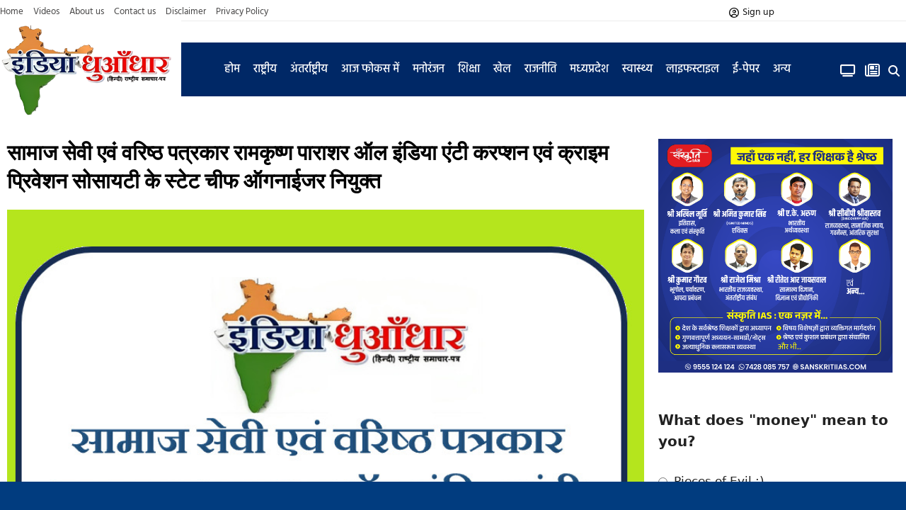

--- FILE ---
content_type: text/html; charset=UTF-8
request_url: https://indiadhuandhar.in/madhya-pradesh/gwalior/shivpuri/17017/
body_size: 84347
content:
<!DOCTYPE html>
<html lang="en-US">
<head>
	<meta charset="UTF-8">
	<title>सामाज सेवी एवं वरिष्‍ठ पत्रकार रामकृष्‍ण पाराशर ऑल इंडिया एंटी करप्‍शन एवं क्राइम प्रिवेशन सोसायटी के स्‍टेट चीफ ऑगनाईजर नियुक्‍त &#8211; India dhuandhar</title>
<meta name='robots' content='max-image-preview:large' />
<meta name="viewport" content="width=device-width, initial-scale=1"><link rel='dns-prefetch' href='//code.responsivevoice.org' />
<link rel='dns-prefetch' href='//www.googletagmanager.com' />
<link rel='dns-prefetch' href='//use.fontawesome.com' />
<link rel="alternate" type="application/rss+xml" title="India dhuandhar &raquo; Feed" href="https://indiadhuandhar.in/feed/" />
<link rel="alternate" type="application/rss+xml" title="India dhuandhar &raquo; Comments Feed" href="https://indiadhuandhar.in/comments/feed/" />
<link rel="alternate" type="application/rss+xml" title="India dhuandhar &raquo; सामाज सेवी एवं वरिष्‍ठ पत्रकार रामकृष्‍ण पाराशर ऑल इंडिया एंटी करप्‍शन एवं क्राइम प्रिवेशन सोसायटी के स्‍टेट चीफ ऑगनाईजर नियुक्‍त Comments Feed" href="https://indiadhuandhar.in/madhya-pradesh/gwalior/shivpuri/17017/feed/" />
<link rel="alternate" title="oEmbed (JSON)" type="application/json+oembed" href="https://indiadhuandhar.in/wp-json/oembed/1.0/embed?url=https%3A%2F%2Findiadhuandhar.in%2Fmadhya-pradesh%2Fgwalior%2Fshivpuri%2F17017%2F" />
<link rel="alternate" title="oEmbed (XML)" type="text/xml+oembed" href="https://indiadhuandhar.in/wp-json/oembed/1.0/embed?url=https%3A%2F%2Findiadhuandhar.in%2Fmadhya-pradesh%2Fgwalior%2Fshivpuri%2F17017%2F&#038;format=xml" />
<!-- indiadhuandhar.in is managing ads with Advanced Ads 2.0.16 – https://wpadvancedads.com/ --><script id="india-ready">
			window.advanced_ads_ready=function(e,a){a=a||"complete";var d=function(e){return"interactive"===a?"loading"!==e:"complete"===e};d(document.readyState)?e():document.addEventListener("readystatechange",(function(a){d(a.target.readyState)&&e()}),{once:"interactive"===a})},window.advanced_ads_ready_queue=window.advanced_ads_ready_queue||[];		</script>
		<style id='wp-img-auto-sizes-contain-inline-css'>
img:is([sizes=auto i],[sizes^="auto," i]){contain-intrinsic-size:3000px 1500px}
/*# sourceURL=wp-img-auto-sizes-contain-inline-css */
</style>
<link rel='stylesheet' id='ht_ctc_main_css-css' href='https://indiadhuandhar.in/wp-content/plugins/click-to-chat-for-whatsapp/new/inc/assets/css/main.css?ver=4.36' media='all' />
<style id='wp-emoji-styles-inline-css'>

	img.wp-smiley, img.emoji {
		display: inline !important;
		border: none !important;
		box-shadow: none !important;
		height: 1em !important;
		width: 1em !important;
		margin: 0 0.07em !important;
		vertical-align: -0.1em !important;
		background: none !important;
		padding: 0 !important;
	}
/*# sourceURL=wp-emoji-styles-inline-css */
</style>
<link rel='stylesheet' id='wp-block-library-css' href='https://indiadhuandhar.in/wp-includes/css/dist/block-library/style.min.css?ver=6.9' media='all' />
<style id='classic-theme-styles-inline-css'>
/*! This file is auto-generated */
.wp-block-button__link{color:#fff;background-color:#32373c;border-radius:9999px;box-shadow:none;text-decoration:none;padding:calc(.667em + 2px) calc(1.333em + 2px);font-size:1.125em}.wp-block-file__button{background:#32373c;color:#fff;text-decoration:none}
/*# sourceURL=/wp-includes/css/classic-themes.min.css */
</style>
<style id='global-styles-inline-css'>
:root{--wp--preset--aspect-ratio--square: 1;--wp--preset--aspect-ratio--4-3: 4/3;--wp--preset--aspect-ratio--3-4: 3/4;--wp--preset--aspect-ratio--3-2: 3/2;--wp--preset--aspect-ratio--2-3: 2/3;--wp--preset--aspect-ratio--16-9: 16/9;--wp--preset--aspect-ratio--9-16: 9/16;--wp--preset--color--black: #000000;--wp--preset--color--cyan-bluish-gray: #abb8c3;--wp--preset--color--white: #ffffff;--wp--preset--color--pale-pink: #f78da7;--wp--preset--color--vivid-red: #cf2e2e;--wp--preset--color--luminous-vivid-orange: #ff6900;--wp--preset--color--luminous-vivid-amber: #fcb900;--wp--preset--color--light-green-cyan: #7bdcb5;--wp--preset--color--vivid-green-cyan: #00d084;--wp--preset--color--pale-cyan-blue: #8ed1fc;--wp--preset--color--vivid-cyan-blue: #0693e3;--wp--preset--color--vivid-purple: #9b51e0;--wp--preset--color--contrast: var(--contrast);--wp--preset--color--contrast-2: var(--contrast-2);--wp--preset--color--contrast-3: var(--contrast-3);--wp--preset--color--base: var(--base);--wp--preset--color--base-2: var(--base-2);--wp--preset--color--base-3: var(--base-3);--wp--preset--color--accent: var(--accent);--wp--preset--gradient--vivid-cyan-blue-to-vivid-purple: linear-gradient(135deg,rgb(6,147,227) 0%,rgb(155,81,224) 100%);--wp--preset--gradient--light-green-cyan-to-vivid-green-cyan: linear-gradient(135deg,rgb(122,220,180) 0%,rgb(0,208,130) 100%);--wp--preset--gradient--luminous-vivid-amber-to-luminous-vivid-orange: linear-gradient(135deg,rgb(252,185,0) 0%,rgb(255,105,0) 100%);--wp--preset--gradient--luminous-vivid-orange-to-vivid-red: linear-gradient(135deg,rgb(255,105,0) 0%,rgb(207,46,46) 100%);--wp--preset--gradient--very-light-gray-to-cyan-bluish-gray: linear-gradient(135deg,rgb(238,238,238) 0%,rgb(169,184,195) 100%);--wp--preset--gradient--cool-to-warm-spectrum: linear-gradient(135deg,rgb(74,234,220) 0%,rgb(151,120,209) 20%,rgb(207,42,186) 40%,rgb(238,44,130) 60%,rgb(251,105,98) 80%,rgb(254,248,76) 100%);--wp--preset--gradient--blush-light-purple: linear-gradient(135deg,rgb(255,206,236) 0%,rgb(152,150,240) 100%);--wp--preset--gradient--blush-bordeaux: linear-gradient(135deg,rgb(254,205,165) 0%,rgb(254,45,45) 50%,rgb(107,0,62) 100%);--wp--preset--gradient--luminous-dusk: linear-gradient(135deg,rgb(255,203,112) 0%,rgb(199,81,192) 50%,rgb(65,88,208) 100%);--wp--preset--gradient--pale-ocean: linear-gradient(135deg,rgb(255,245,203) 0%,rgb(182,227,212) 50%,rgb(51,167,181) 100%);--wp--preset--gradient--electric-grass: linear-gradient(135deg,rgb(202,248,128) 0%,rgb(113,206,126) 100%);--wp--preset--gradient--midnight: linear-gradient(135deg,rgb(2,3,129) 0%,rgb(40,116,252) 100%);--wp--preset--font-size--small: 13px;--wp--preset--font-size--medium: 20px;--wp--preset--font-size--large: 36px;--wp--preset--font-size--x-large: 42px;--wp--preset--spacing--20: 0.44rem;--wp--preset--spacing--30: 0.67rem;--wp--preset--spacing--40: 1rem;--wp--preset--spacing--50: 1.5rem;--wp--preset--spacing--60: 2.25rem;--wp--preset--spacing--70: 3.38rem;--wp--preset--spacing--80: 5.06rem;--wp--preset--shadow--natural: 6px 6px 9px rgba(0, 0, 0, 0.2);--wp--preset--shadow--deep: 12px 12px 50px rgba(0, 0, 0, 0.4);--wp--preset--shadow--sharp: 6px 6px 0px rgba(0, 0, 0, 0.2);--wp--preset--shadow--outlined: 6px 6px 0px -3px rgb(255, 255, 255), 6px 6px rgb(0, 0, 0);--wp--preset--shadow--crisp: 6px 6px 0px rgb(0, 0, 0);}:where(.is-layout-flex){gap: 0.5em;}:where(.is-layout-grid){gap: 0.5em;}body .is-layout-flex{display: flex;}.is-layout-flex{flex-wrap: wrap;align-items: center;}.is-layout-flex > :is(*, div){margin: 0;}body .is-layout-grid{display: grid;}.is-layout-grid > :is(*, div){margin: 0;}:where(.wp-block-columns.is-layout-flex){gap: 2em;}:where(.wp-block-columns.is-layout-grid){gap: 2em;}:where(.wp-block-post-template.is-layout-flex){gap: 1.25em;}:where(.wp-block-post-template.is-layout-grid){gap: 1.25em;}.has-black-color{color: var(--wp--preset--color--black) !important;}.has-cyan-bluish-gray-color{color: var(--wp--preset--color--cyan-bluish-gray) !important;}.has-white-color{color: var(--wp--preset--color--white) !important;}.has-pale-pink-color{color: var(--wp--preset--color--pale-pink) !important;}.has-vivid-red-color{color: var(--wp--preset--color--vivid-red) !important;}.has-luminous-vivid-orange-color{color: var(--wp--preset--color--luminous-vivid-orange) !important;}.has-luminous-vivid-amber-color{color: var(--wp--preset--color--luminous-vivid-amber) !important;}.has-light-green-cyan-color{color: var(--wp--preset--color--light-green-cyan) !important;}.has-vivid-green-cyan-color{color: var(--wp--preset--color--vivid-green-cyan) !important;}.has-pale-cyan-blue-color{color: var(--wp--preset--color--pale-cyan-blue) !important;}.has-vivid-cyan-blue-color{color: var(--wp--preset--color--vivid-cyan-blue) !important;}.has-vivid-purple-color{color: var(--wp--preset--color--vivid-purple) !important;}.has-black-background-color{background-color: var(--wp--preset--color--black) !important;}.has-cyan-bluish-gray-background-color{background-color: var(--wp--preset--color--cyan-bluish-gray) !important;}.has-white-background-color{background-color: var(--wp--preset--color--white) !important;}.has-pale-pink-background-color{background-color: var(--wp--preset--color--pale-pink) !important;}.has-vivid-red-background-color{background-color: var(--wp--preset--color--vivid-red) !important;}.has-luminous-vivid-orange-background-color{background-color: var(--wp--preset--color--luminous-vivid-orange) !important;}.has-luminous-vivid-amber-background-color{background-color: var(--wp--preset--color--luminous-vivid-amber) !important;}.has-light-green-cyan-background-color{background-color: var(--wp--preset--color--light-green-cyan) !important;}.has-vivid-green-cyan-background-color{background-color: var(--wp--preset--color--vivid-green-cyan) !important;}.has-pale-cyan-blue-background-color{background-color: var(--wp--preset--color--pale-cyan-blue) !important;}.has-vivid-cyan-blue-background-color{background-color: var(--wp--preset--color--vivid-cyan-blue) !important;}.has-vivid-purple-background-color{background-color: var(--wp--preset--color--vivid-purple) !important;}.has-black-border-color{border-color: var(--wp--preset--color--black) !important;}.has-cyan-bluish-gray-border-color{border-color: var(--wp--preset--color--cyan-bluish-gray) !important;}.has-white-border-color{border-color: var(--wp--preset--color--white) !important;}.has-pale-pink-border-color{border-color: var(--wp--preset--color--pale-pink) !important;}.has-vivid-red-border-color{border-color: var(--wp--preset--color--vivid-red) !important;}.has-luminous-vivid-orange-border-color{border-color: var(--wp--preset--color--luminous-vivid-orange) !important;}.has-luminous-vivid-amber-border-color{border-color: var(--wp--preset--color--luminous-vivid-amber) !important;}.has-light-green-cyan-border-color{border-color: var(--wp--preset--color--light-green-cyan) !important;}.has-vivid-green-cyan-border-color{border-color: var(--wp--preset--color--vivid-green-cyan) !important;}.has-pale-cyan-blue-border-color{border-color: var(--wp--preset--color--pale-cyan-blue) !important;}.has-vivid-cyan-blue-border-color{border-color: var(--wp--preset--color--vivid-cyan-blue) !important;}.has-vivid-purple-border-color{border-color: var(--wp--preset--color--vivid-purple) !important;}.has-vivid-cyan-blue-to-vivid-purple-gradient-background{background: var(--wp--preset--gradient--vivid-cyan-blue-to-vivid-purple) !important;}.has-light-green-cyan-to-vivid-green-cyan-gradient-background{background: var(--wp--preset--gradient--light-green-cyan-to-vivid-green-cyan) !important;}.has-luminous-vivid-amber-to-luminous-vivid-orange-gradient-background{background: var(--wp--preset--gradient--luminous-vivid-amber-to-luminous-vivid-orange) !important;}.has-luminous-vivid-orange-to-vivid-red-gradient-background{background: var(--wp--preset--gradient--luminous-vivid-orange-to-vivid-red) !important;}.has-very-light-gray-to-cyan-bluish-gray-gradient-background{background: var(--wp--preset--gradient--very-light-gray-to-cyan-bluish-gray) !important;}.has-cool-to-warm-spectrum-gradient-background{background: var(--wp--preset--gradient--cool-to-warm-spectrum) !important;}.has-blush-light-purple-gradient-background{background: var(--wp--preset--gradient--blush-light-purple) !important;}.has-blush-bordeaux-gradient-background{background: var(--wp--preset--gradient--blush-bordeaux) !important;}.has-luminous-dusk-gradient-background{background: var(--wp--preset--gradient--luminous-dusk) !important;}.has-pale-ocean-gradient-background{background: var(--wp--preset--gradient--pale-ocean) !important;}.has-electric-grass-gradient-background{background: var(--wp--preset--gradient--electric-grass) !important;}.has-midnight-gradient-background{background: var(--wp--preset--gradient--midnight) !important;}.has-small-font-size{font-size: var(--wp--preset--font-size--small) !important;}.has-medium-font-size{font-size: var(--wp--preset--font-size--medium) !important;}.has-large-font-size{font-size: var(--wp--preset--font-size--large) !important;}.has-x-large-font-size{font-size: var(--wp--preset--font-size--x-large) !important;}
:where(.wp-block-post-template.is-layout-flex){gap: 1.25em;}:where(.wp-block-post-template.is-layout-grid){gap: 1.25em;}
:where(.wp-block-term-template.is-layout-flex){gap: 1.25em;}:where(.wp-block-term-template.is-layout-grid){gap: 1.25em;}
:where(.wp-block-columns.is-layout-flex){gap: 2em;}:where(.wp-block-columns.is-layout-grid){gap: 2em;}
:root :where(.wp-block-pullquote){font-size: 1.5em;line-height: 1.6;}
/*# sourceURL=global-styles-inline-css */
</style>
<link rel='stylesheet' id='style-voice-css' href='https://indiadhuandhar.in/wp-content/plugins/magic-post-voice/assets/css/style-voice.css?ver=6.9' media='all' />
<link rel='stylesheet' id='pj-news-ticker-css' href='https://indiadhuandhar.in/wp-content/plugins/pj-news-ticker/public/css/pj-news-ticker.css?ver=1.9.8' media='all' />
<link rel='stylesheet' id='daln-general-css' href='https://indiadhuandhar.in/wp-content/plugins/live-news/public/assets/css/general.css?ver=2.14' media='all' />
<link rel='stylesheet' id='generate-comments-css' href='https://indiadhuandhar.in/wp-content/themes/generatepress/assets/css/components/comments.min.css?ver=3.6.1' media='all' />
<link rel='stylesheet' id='generate-style-css' href='https://indiadhuandhar.in/wp-content/themes/generatepress/assets/css/main.min.css?ver=3.6.1' media='all' />
<style id='generate-style-inline-css'>
body{background-color:#f7f8f9;color:#222222;}a{color:#1e73be;}a:hover, a:focus, a:active{color:#000000;}.wp-block-group__inner-container{max-width:1200px;margin-left:auto;margin-right:auto;}.site-header .header-image{width:20px;}:root{--contrast:#222222;--contrast-2:#575760;--contrast-3:#b2b2be;--base:#f0f0f0;--base-2:#f7f8f9;--base-3:#ffffff;--accent:#1e73be;}:root .has-contrast-color{color:var(--contrast);}:root .has-contrast-background-color{background-color:var(--contrast);}:root .has-contrast-2-color{color:var(--contrast-2);}:root .has-contrast-2-background-color{background-color:var(--contrast-2);}:root .has-contrast-3-color{color:var(--contrast-3);}:root .has-contrast-3-background-color{background-color:var(--contrast-3);}:root .has-base-color{color:var(--base);}:root .has-base-background-color{background-color:var(--base);}:root .has-base-2-color{color:var(--base-2);}:root .has-base-2-background-color{background-color:var(--base-2);}:root .has-base-3-color{color:var(--base-3);}:root .has-base-3-background-color{background-color:var(--base-3);}:root .has-accent-color{color:var(--accent);}:root .has-accent-background-color{background-color:var(--accent);}body, button, input, select, textarea{font-family:-apple-system, system-ui, BlinkMacSystemFont, "Segoe UI", Helvetica, Arial, sans-serif, "Apple Color Emoji", "Segoe UI Emoji", "Segoe UI Symbol";}body{line-height:1.5;}.entry-content > [class*="wp-block-"]:not(:last-child):not(.wp-block-heading){margin-bottom:1.5em;}.main-navigation .main-nav ul ul li a{font-size:14px;}.sidebar .widget, .footer-widgets .widget{font-size:17px;}@media (max-width:768px){h1{font-size:31px;}h2{font-size:27px;}h3{font-size:24px;}h4{font-size:22px;}h5{font-size:19px;}}.top-bar{background-color:#636363;color:#ffffff;}.top-bar a{color:#ffffff;}.top-bar a:hover{color:#303030;}.site-header{background-color:#ffffff;}.main-title a,.main-title a:hover{color:#222222;}.site-description{color:#757575;}.mobile-menu-control-wrapper .menu-toggle,.mobile-menu-control-wrapper .menu-toggle:hover,.mobile-menu-control-wrapper .menu-toggle:focus,.has-inline-mobile-toggle #site-navigation.toggled{background-color:rgba(0, 0, 0, 0.02);}.main-navigation,.main-navigation ul ul{background-color:#ffffff;}.main-navigation .main-nav ul li a, .main-navigation .menu-toggle, .main-navigation .menu-bar-items{color:#515151;}.main-navigation .main-nav ul li:not([class*="current-menu-"]):hover > a, .main-navigation .main-nav ul li:not([class*="current-menu-"]):focus > a, .main-navigation .main-nav ul li.sfHover:not([class*="current-menu-"]) > a, .main-navigation .menu-bar-item:hover > a, .main-navigation .menu-bar-item.sfHover > a{color:#7a8896;background-color:#ffffff;}button.menu-toggle:hover,button.menu-toggle:focus{color:#515151;}.main-navigation .main-nav ul li[class*="current-menu-"] > a{color:#7a8896;background-color:#ffffff;}.navigation-search input[type="search"],.navigation-search input[type="search"]:active, .navigation-search input[type="search"]:focus, .main-navigation .main-nav ul li.search-item.active > a, .main-navigation .menu-bar-items .search-item.active > a{color:#7a8896;background-color:#ffffff;}.main-navigation ul ul{background-color:#eaeaea;}.main-navigation .main-nav ul ul li a{color:#515151;}.main-navigation .main-nav ul ul li:not([class*="current-menu-"]):hover > a,.main-navigation .main-nav ul ul li:not([class*="current-menu-"]):focus > a, .main-navigation .main-nav ul ul li.sfHover:not([class*="current-menu-"]) > a{color:#7a8896;background-color:#eaeaea;}.main-navigation .main-nav ul ul li[class*="current-menu-"] > a{color:#7a8896;background-color:#eaeaea;}.separate-containers .inside-article, .separate-containers .comments-area, .separate-containers .page-header, .one-container .container, .separate-containers .paging-navigation, .inside-page-header{background-color:#ffffff;}.entry-title a{color:#222222;}.entry-title a:hover{color:#55555e;}.entry-meta{color:#595959;}.sidebar .widget{background-color:#ffffff;}.footer-widgets{background-color:#ffffff;}.footer-widgets .widget-title{color:#000000;}.site-info{color:#ffffff;background-color:#55555e;}.site-info a{color:#ffffff;}.site-info a:hover{color:#d3d3d3;}.footer-bar .widget_nav_menu .current-menu-item a{color:#d3d3d3;}input[type="text"],input[type="email"],input[type="url"],input[type="password"],input[type="search"],input[type="tel"],input[type="number"],textarea,select{color:#666666;background-color:#fafafa;border-color:#cccccc;}input[type="text"]:focus,input[type="email"]:focus,input[type="url"]:focus,input[type="password"]:focus,input[type="search"]:focus,input[type="tel"]:focus,input[type="number"]:focus,textarea:focus,select:focus{color:#666666;background-color:#ffffff;border-color:#bfbfbf;}button,html input[type="button"],input[type="reset"],input[type="submit"],a.button,a.wp-block-button__link:not(.has-background){color:#ffffff;background-color:#55555e;}button:hover,html input[type="button"]:hover,input[type="reset"]:hover,input[type="submit"]:hover,a.button:hover,button:focus,html input[type="button"]:focus,input[type="reset"]:focus,input[type="submit"]:focus,a.button:focus,a.wp-block-button__link:not(.has-background):active,a.wp-block-button__link:not(.has-background):focus,a.wp-block-button__link:not(.has-background):hover{color:#ffffff;background-color:#3f4047;}a.generate-back-to-top{background-color:rgba( 0,0,0,0.4 );color:#ffffff;}a.generate-back-to-top:hover,a.generate-back-to-top:focus{background-color:rgba( 0,0,0,0.6 );color:#ffffff;}:root{--gp-search-modal-bg-color:var(--base-3);--gp-search-modal-text-color:var(--contrast);--gp-search-modal-overlay-bg-color:rgba(0,0,0,0.2);}@media (max-width:768px){.main-navigation .menu-bar-item:hover > a, .main-navigation .menu-bar-item.sfHover > a{background:none;color:#515151;}}.nav-below-header .main-navigation .inside-navigation.grid-container, .nav-above-header .main-navigation .inside-navigation.grid-container{padding:0px 20px 0px 20px;}.site-main .wp-block-group__inner-container{padding:40px;}.separate-containers .paging-navigation{padding-top:20px;padding-bottom:20px;}.entry-content .alignwide, body:not(.no-sidebar) .entry-content .alignfull{margin-left:-40px;width:calc(100% + 80px);max-width:calc(100% + 80px);}.rtl .menu-item-has-children .dropdown-menu-toggle{padding-left:20px;}.rtl .main-navigation .main-nav ul li.menu-item-has-children > a{padding-right:20px;}@media (max-width:768px){.separate-containers .inside-article, .separate-containers .comments-area, .separate-containers .page-header, .separate-containers .paging-navigation, .one-container .site-content, .inside-page-header{padding:30px;}.site-main .wp-block-group__inner-container{padding:30px;}.inside-top-bar{padding-right:30px;padding-left:30px;}.inside-header{padding-right:30px;padding-left:30px;}.widget-area .widget{padding-top:30px;padding-right:30px;padding-bottom:30px;padding-left:30px;}.footer-widgets-container{padding-top:30px;padding-right:30px;padding-bottom:30px;padding-left:30px;}.inside-site-info{padding-right:30px;padding-left:30px;}.entry-content .alignwide, body:not(.no-sidebar) .entry-content .alignfull{margin-left:-30px;width:calc(100% + 60px);max-width:calc(100% + 60px);}.one-container .site-main .paging-navigation{margin-bottom:20px;}}/* End cached CSS */.is-right-sidebar{width:30%;}.is-left-sidebar{width:30%;}.site-content .content-area{width:70%;}@media (max-width:768px){.main-navigation .menu-toggle,.sidebar-nav-mobile:not(#sticky-placeholder){display:block;}.main-navigation ul,.gen-sidebar-nav,.main-navigation:not(.slideout-navigation):not(.toggled) .main-nav > ul,.has-inline-mobile-toggle #site-navigation .inside-navigation > *:not(.navigation-search):not(.main-nav){display:none;}.nav-align-right .inside-navigation,.nav-align-center .inside-navigation{justify-content:space-between;}.has-inline-mobile-toggle .mobile-menu-control-wrapper{display:flex;flex-wrap:wrap;}.has-inline-mobile-toggle .inside-header{flex-direction:row;text-align:left;flex-wrap:wrap;}.has-inline-mobile-toggle .header-widget,.has-inline-mobile-toggle #site-navigation{flex-basis:100%;}.nav-float-left .has-inline-mobile-toggle #site-navigation{order:10;}}
.elementor-template-full-width .site-content{display:block;}
/*# sourceURL=generate-style-inline-css */
</style>
<link rel='stylesheet' id='elementor-frontend-css' href='https://indiadhuandhar.in/wp-content/plugins/elementor/assets/css/frontend.min.css?ver=3.34.2' media='all' />
<style id='elementor-frontend-inline-css'>
.elementor-kit-44{--e-global-color-primary:#6EC1E4;--e-global-color-secondary:#54595F;--e-global-color-text:#7A7A7A;--e-global-color-accent:#61CE70;--e-global-color-b2842b1:#D81A21;--e-global-color-e804eb8:#002866;--e-global-color-7acf91c:#3F3F3F;--e-global-typography-primary-font-family:"Roboto";--e-global-typography-primary-font-weight:600;--e-global-typography-secondary-font-family:"Roboto Slab";--e-global-typography-secondary-font-weight:400;--e-global-typography-text-font-family:"Roboto";--e-global-typography-text-font-weight:400;--e-global-typography-accent-font-family:"Roboto";--e-global-typography-accent-font-weight:500;}.elementor-kit-44 e-page-transition{background-color:#FFBC7D;}.elementor-section.elementor-section-boxed > .elementor-container{max-width:1140px;}.e-con{--container-max-width:1140px;}.elementor-widget:not(:last-child){margin-block-end:20px;}.elementor-element{--widgets-spacing:20px 20px;--widgets-spacing-row:20px;--widgets-spacing-column:20px;}{}h1.entry-title{display:var(--page-title-display);}@media(max-width:1024px){.elementor-section.elementor-section-boxed > .elementor-container{max-width:1024px;}.e-con{--container-max-width:1024px;}}@media(max-width:767px){.elementor-section.elementor-section-boxed > .elementor-container{max-width:767px;}.e-con{--container-max-width:767px;}}
.elementor-46 .elementor-element.elementor-element-337bb7f > .elementor-container{max-width:1300px;}.elementor-46 .elementor-element.elementor-element-337bb7f .elementor-column-gap-custom .elementor-column > .elementor-element-populated{padding:0px;}.elementor-46 .elementor-element.elementor-element-337bb7f{border-style:solid;border-width:0px 0px 1px 0px;border-color:#ECECEC;padding:07px 0px 1px 0px;}.elementor-widget-nav-menu .elementor-nav-menu .elementor-item{font-family:var( --e-global-typography-primary-font-family ), Sans-serif;font-weight:var( --e-global-typography-primary-font-weight );}.elementor-widget-nav-menu .elementor-nav-menu--main .elementor-item{color:var( --e-global-color-text );fill:var( --e-global-color-text );}.elementor-widget-nav-menu .elementor-nav-menu--main .elementor-item:hover,
					.elementor-widget-nav-menu .elementor-nav-menu--main .elementor-item.elementor-item-active,
					.elementor-widget-nav-menu .elementor-nav-menu--main .elementor-item.highlighted,
					.elementor-widget-nav-menu .elementor-nav-menu--main .elementor-item:focus{color:var( --e-global-color-accent );fill:var( --e-global-color-accent );}.elementor-widget-nav-menu .elementor-nav-menu--main:not(.e--pointer-framed) .elementor-item:before,
					.elementor-widget-nav-menu .elementor-nav-menu--main:not(.e--pointer-framed) .elementor-item:after{background-color:var( --e-global-color-accent );}.elementor-widget-nav-menu .e--pointer-framed .elementor-item:before,
					.elementor-widget-nav-menu .e--pointer-framed .elementor-item:after{border-color:var( --e-global-color-accent );}.elementor-widget-nav-menu{--e-nav-menu-divider-color:var( --e-global-color-text );}.elementor-widget-nav-menu .elementor-nav-menu--dropdown .elementor-item, .elementor-widget-nav-menu .elementor-nav-menu--dropdown  .elementor-sub-item{font-family:var( --e-global-typography-accent-font-family ), Sans-serif;font-weight:var( --e-global-typography-accent-font-weight );}.elementor-46 .elementor-element.elementor-element-0d47675 > .elementor-widget-container{margin:0px 0px 0px 0px;padding:0px 0px 0px 0px;}.elementor-46 .elementor-element.elementor-element-0d47675 .elementor-nav-menu .elementor-item{font-family:"Hind", Sans-serif;font-size:13px;font-weight:400;}.elementor-46 .elementor-element.elementor-element-0d47675 .elementor-nav-menu--main .elementor-item{color:#444343;fill:#444343;padding-left:0px;padding-right:0px;padding-top:0px;padding-bottom:0px;}.elementor-46 .elementor-element.elementor-element-0d47675 .elementor-nav-menu--main .elementor-item:hover,
					.elementor-46 .elementor-element.elementor-element-0d47675 .elementor-nav-menu--main .elementor-item.elementor-item-active,
					.elementor-46 .elementor-element.elementor-element-0d47675 .elementor-nav-menu--main .elementor-item.highlighted,
					.elementor-46 .elementor-element.elementor-element-0d47675 .elementor-nav-menu--main .elementor-item:focus{color:#181818;fill:#181818;}.elementor-46 .elementor-element.elementor-element-0d47675{--e-nav-menu-horizontal-menu-item-margin:calc( 14px / 2 );}.elementor-46 .elementor-element.elementor-element-0d47675 .elementor-nav-menu--main:not(.elementor-nav-menu--layout-horizontal) .elementor-nav-menu > li:not(:last-child){margin-bottom:14px;}.elementor-widget-icon-list .elementor-icon-list-item:not(:last-child):after{border-color:var( --e-global-color-text );}.elementor-widget-icon-list .elementor-icon-list-icon i{color:var( --e-global-color-primary );}.elementor-widget-icon-list .elementor-icon-list-icon svg{fill:var( --e-global-color-primary );}.elementor-widget-icon-list .elementor-icon-list-item > .elementor-icon-list-text, .elementor-widget-icon-list .elementor-icon-list-item > a{font-family:var( --e-global-typography-text-font-family ), Sans-serif;font-weight:var( --e-global-typography-text-font-weight );}.elementor-widget-icon-list .elementor-icon-list-text{color:var( --e-global-color-secondary );}.elementor-46 .elementor-element.elementor-element-0b2981c .elementor-icon-list-icon i{color:#000000;transition:color 0.3s;}.elementor-46 .elementor-element.elementor-element-0b2981c .elementor-icon-list-icon svg{fill:#000000;transition:fill 0.3s;}.elementor-46 .elementor-element.elementor-element-0b2981c{--e-icon-list-icon-size:14px;--icon-vertical-offset:0px;}.elementor-46 .elementor-element.elementor-element-0b2981c .elementor-icon-list-item > .elementor-icon-list-text, .elementor-46 .elementor-element.elementor-element-0b2981c .elementor-icon-list-item > a{font-family:"Hind", Sans-serif;font-size:14px;font-weight:400;}.elementor-46 .elementor-element.elementor-element-0b2981c .elementor-icon-list-text{color:#131313;transition:color 0.3s;}.elementor-46 .elementor-element.elementor-element-69ac67d > .elementor-container > .elementor-column > .elementor-widget-wrap{align-content:center;align-items:center;}.elementor-46 .elementor-element.elementor-element-69ac67d:not(.elementor-motion-effects-element-type-background), .elementor-46 .elementor-element.elementor-element-69ac67d > .elementor-motion-effects-container > .elementor-motion-effects-layer{background-color:var( --e-global-color-e804eb8 );}.elementor-46 .elementor-element.elementor-element-69ac67d > .elementor-container{max-width:1300px;}.elementor-46 .elementor-element.elementor-element-69ac67d{transition:background 0.3s, border 0.3s, border-radius 0.3s, box-shadow 0.3s;margin-top:30px;margin-bottom:50px;}.elementor-46 .elementor-element.elementor-element-69ac67d > .elementor-background-overlay{transition:background 0.3s, border-radius 0.3s, opacity 0.3s;}.elementor-widget-image .widget-image-caption{color:var( --e-global-color-text );font-family:var( --e-global-typography-text-font-family ), Sans-serif;font-weight:var( --e-global-typography-text-font-weight );}.elementor-46 .elementor-element.elementor-element-478ec3f > .elementor-widget-container{background-color:#FFFFFF;margin:-90px 0px -90px 0px;}.elementor-46 .elementor-element.elementor-element-8b1dfe4 .elementor-menu-toggle{margin-right:auto;}.elementor-46 .elementor-element.elementor-element-8b1dfe4 .elementor-nav-menu .elementor-item{font-family:"Hind", Sans-serif;font-size:16px;font-weight:500;}.elementor-46 .elementor-element.elementor-element-8b1dfe4 .elementor-nav-menu--main .elementor-item{color:#FFFFFF;fill:#FFFFFF;padding-left:0px;padding-right:0px;padding-top:8px;padding-bottom:8px;}.elementor-46 .elementor-element.elementor-element-8b1dfe4 .elementor-nav-menu--main .elementor-item:hover,
					.elementor-46 .elementor-element.elementor-element-8b1dfe4 .elementor-nav-menu--main .elementor-item.elementor-item-active,
					.elementor-46 .elementor-element.elementor-element-8b1dfe4 .elementor-nav-menu--main .elementor-item.highlighted,
					.elementor-46 .elementor-element.elementor-element-8b1dfe4 .elementor-nav-menu--main .elementor-item:focus{color:#FFFFFF;fill:#FFFFFF;}.elementor-46 .elementor-element.elementor-element-8b1dfe4 .elementor-nav-menu--main:not(.e--pointer-framed) .elementor-item:before,
					.elementor-46 .elementor-element.elementor-element-8b1dfe4 .elementor-nav-menu--main:not(.e--pointer-framed) .elementor-item:after{background-color:#D81A21;}.elementor-46 .elementor-element.elementor-element-8b1dfe4 .e--pointer-framed .elementor-item:before,
					.elementor-46 .elementor-element.elementor-element-8b1dfe4 .e--pointer-framed .elementor-item:after{border-color:#D81A21;}.elementor-46 .elementor-element.elementor-element-8b1dfe4 .e--pointer-framed .elementor-item:before{border-width:5px;}.elementor-46 .elementor-element.elementor-element-8b1dfe4 .e--pointer-framed.e--animation-draw .elementor-item:before{border-width:0 0 5px 5px;}.elementor-46 .elementor-element.elementor-element-8b1dfe4 .e--pointer-framed.e--animation-draw .elementor-item:after{border-width:5px 5px 0 0;}.elementor-46 .elementor-element.elementor-element-8b1dfe4 .e--pointer-framed.e--animation-corners .elementor-item:before{border-width:5px 0 0 5px;}.elementor-46 .elementor-element.elementor-element-8b1dfe4 .e--pointer-framed.e--animation-corners .elementor-item:after{border-width:0 5px 5px 0;}.elementor-46 .elementor-element.elementor-element-8b1dfe4 .e--pointer-underline .elementor-item:after,
					 .elementor-46 .elementor-element.elementor-element-8b1dfe4 .e--pointer-overline .elementor-item:before,
					 .elementor-46 .elementor-element.elementor-element-8b1dfe4 .e--pointer-double-line .elementor-item:before,
					 .elementor-46 .elementor-element.elementor-element-8b1dfe4 .e--pointer-double-line .elementor-item:after{height:5px;}.elementor-46 .elementor-element.elementor-element-8b1dfe4{--e-nav-menu-horizontal-menu-item-margin:calc( 19px / 2 );}.elementor-46 .elementor-element.elementor-element-8b1dfe4 .elementor-nav-menu--main:not(.elementor-nav-menu--layout-horizontal) .elementor-nav-menu > li:not(:last-child){margin-bottom:19px;}.elementor-46 .elementor-element.elementor-element-8b1dfe4 .elementor-nav-menu--dropdown a:hover,
					.elementor-46 .elementor-element.elementor-element-8b1dfe4 .elementor-nav-menu--dropdown a.elementor-item-active,
					.elementor-46 .elementor-element.elementor-element-8b1dfe4 .elementor-nav-menu--dropdown a.highlighted{background-color:var( --e-global-color-b2842b1 );}.elementor-46 .elementor-element.elementor-element-8b1dfe4 .elementor-nav-menu--dropdown .elementor-item, .elementor-46 .elementor-element.elementor-element-8b1dfe4 .elementor-nav-menu--dropdown  .elementor-sub-item{font-family:"Hind", Sans-serif;font-size:16px;font-weight:500;}.elementor-46 .elementor-element.elementor-element-8b1dfe4 .elementor-nav-menu--dropdown{border-style:solid;border-width:0px 0px 1px 0px;border-color:#CCCCCC;}.elementor-46 .elementor-element.elementor-element-8b1dfe4 .elementor-nav-menu--dropdown a{padding-left:10px;padding-right:10px;padding-top:7px;padding-bottom:7px;}.elementor-46 .elementor-element.elementor-element-8b1dfe4 .elementor-nav-menu--dropdown li:not(:last-child){border-style:solid;border-color:#CCCCCC;border-bottom-width:1px;}.elementor-widget-icon.elementor-view-stacked .elementor-icon{background-color:var( --e-global-color-primary );}.elementor-widget-icon.elementor-view-framed .elementor-icon, .elementor-widget-icon.elementor-view-default .elementor-icon{color:var( --e-global-color-primary );border-color:var( --e-global-color-primary );}.elementor-widget-icon.elementor-view-framed .elementor-icon, .elementor-widget-icon.elementor-view-default .elementor-icon svg{fill:var( --e-global-color-primary );}.elementor-46 .elementor-element.elementor-element-a53ad0e > .elementor-widget-container{margin:0px 0px -8px 0px;}.elementor-46 .elementor-element.elementor-element-a53ad0e .elementor-icon-wrapper{text-align:center;}.elementor-46 .elementor-element.elementor-element-a53ad0e.elementor-view-stacked .elementor-icon{background-color:#FFFFFF;}.elementor-46 .elementor-element.elementor-element-a53ad0e.elementor-view-framed .elementor-icon, .elementor-46 .elementor-element.elementor-element-a53ad0e.elementor-view-default .elementor-icon{color:#FFFFFF;border-color:#FFFFFF;}.elementor-46 .elementor-element.elementor-element-a53ad0e.elementor-view-framed .elementor-icon, .elementor-46 .elementor-element.elementor-element-a53ad0e.elementor-view-default .elementor-icon svg{fill:#FFFFFF;}.elementor-46 .elementor-element.elementor-element-a53ad0e .elementor-icon{font-size:17px;}.elementor-46 .elementor-element.elementor-element-a53ad0e .elementor-icon svg{height:17px;}.elementor-46 .elementor-element.elementor-element-2eea2b6 > .elementor-widget-container{margin:0px 0px -10px 0px;}.elementor-46 .elementor-element.elementor-element-2eea2b6 .elementor-icon-wrapper{text-align:center;}.elementor-46 .elementor-element.elementor-element-2eea2b6.elementor-view-stacked .elementor-icon{background-color:#FFFFFF;}.elementor-46 .elementor-element.elementor-element-2eea2b6.elementor-view-framed .elementor-icon, .elementor-46 .elementor-element.elementor-element-2eea2b6.elementor-view-default .elementor-icon{color:#FFFFFF;border-color:#FFFFFF;}.elementor-46 .elementor-element.elementor-element-2eea2b6.elementor-view-framed .elementor-icon, .elementor-46 .elementor-element.elementor-element-2eea2b6.elementor-view-default .elementor-icon svg{fill:#FFFFFF;}.elementor-46 .elementor-element.elementor-element-2eea2b6 .elementor-icon{font-size:21px;}.elementor-46 .elementor-element.elementor-element-2eea2b6 .elementor-icon svg{height:21px;}.elementor-widget-search-form input[type="search"].elementor-search-form__input{font-family:var( --e-global-typography-text-font-family ), Sans-serif;font-weight:var( --e-global-typography-text-font-weight );}.elementor-widget-search-form .elementor-search-form__input,
					.elementor-widget-search-form .elementor-search-form__icon,
					.elementor-widget-search-form .elementor-lightbox .dialog-lightbox-close-button,
					.elementor-widget-search-form .elementor-lightbox .dialog-lightbox-close-button:hover,
					.elementor-widget-search-form.elementor-search-form--skin-full_screen input[type="search"].elementor-search-form__input{color:var( --e-global-color-text );fill:var( --e-global-color-text );}.elementor-widget-search-form .elementor-search-form__submit{font-family:var( --e-global-typography-text-font-family ), Sans-serif;font-weight:var( --e-global-typography-text-font-weight );background-color:var( --e-global-color-secondary );}.elementor-46 .elementor-element.elementor-element-bc298ad > .elementor-widget-container{margin:3px 0px 0px 0px;}.elementor-46 .elementor-element.elementor-element-bc298ad .elementor-search-form{text-align:center;}.elementor-46 .elementor-element.elementor-element-bc298ad .elementor-search-form__toggle{--e-search-form-toggle-size:33px;--e-search-form-toggle-color:#FFFFFF;--e-search-form-toggle-background-color:#02010100;--e-search-form-toggle-icon-size:calc(49em / 100);}.elementor-46 .elementor-element.elementor-element-bc298ad:not(.elementor-search-form--skin-full_screen) .elementor-search-form__container{border-radius:3px;}.elementor-46 .elementor-element.elementor-element-bc298ad.elementor-search-form--skin-full_screen input[type="search"].elementor-search-form__input{border-radius:3px;}.elementor-46 .elementor-element.elementor-element-97325ad > .elementor-container > .elementor-column > .elementor-widget-wrap{align-content:center;align-items:center;}.elementor-46 .elementor-element.elementor-element-97325ad:not(.elementor-motion-effects-element-type-background), .elementor-46 .elementor-element.elementor-element-97325ad > .elementor-motion-effects-container > .elementor-motion-effects-layer{background-color:var( --e-global-color-e804eb8 );}.elementor-46 .elementor-element.elementor-element-97325ad > .elementor-container{max-width:1300px;}.elementor-46 .elementor-element.elementor-element-97325ad{transition:background 0.3s, border 0.3s, border-radius 0.3s, box-shadow 0.3s;margin-top:30px;margin-bottom:30px;}.elementor-46 .elementor-element.elementor-element-97325ad > .elementor-background-overlay{transition:background 0.3s, border-radius 0.3s, opacity 0.3s;}.elementor-46 .elementor-element.elementor-element-f6f1de6 .elementor-menu-toggle{margin-right:auto;background-color:#02010100;}.elementor-46 .elementor-element.elementor-element-f6f1de6 .elementor-nav-menu .elementor-item{font-family:"Hind", Sans-serif;font-size:15px;font-weight:500;}.elementor-46 .elementor-element.elementor-element-f6f1de6 .elementor-nav-menu--main .elementor-item{color:#FFFFFF;fill:#FFFFFF;padding-left:0px;padding-right:0px;padding-top:8px;padding-bottom:8px;}.elementor-46 .elementor-element.elementor-element-f6f1de6 .elementor-nav-menu--main .elementor-item:hover,
					.elementor-46 .elementor-element.elementor-element-f6f1de6 .elementor-nav-menu--main .elementor-item.elementor-item-active,
					.elementor-46 .elementor-element.elementor-element-f6f1de6 .elementor-nav-menu--main .elementor-item.highlighted,
					.elementor-46 .elementor-element.elementor-element-f6f1de6 .elementor-nav-menu--main .elementor-item:focus{color:#FFFFFF;fill:#FFFFFF;}.elementor-46 .elementor-element.elementor-element-f6f1de6 .elementor-nav-menu--main:not(.e--pointer-framed) .elementor-item:before,
					.elementor-46 .elementor-element.elementor-element-f6f1de6 .elementor-nav-menu--main:not(.e--pointer-framed) .elementor-item:after{background-color:var( --e-global-color-b2842b1 );}.elementor-46 .elementor-element.elementor-element-f6f1de6 .e--pointer-framed .elementor-item:before,
					.elementor-46 .elementor-element.elementor-element-f6f1de6 .e--pointer-framed .elementor-item:after{border-color:var( --e-global-color-b2842b1 );}.elementor-46 .elementor-element.elementor-element-f6f1de6 .e--pointer-framed .elementor-item:before{border-width:5px;}.elementor-46 .elementor-element.elementor-element-f6f1de6 .e--pointer-framed.e--animation-draw .elementor-item:before{border-width:0 0 5px 5px;}.elementor-46 .elementor-element.elementor-element-f6f1de6 .e--pointer-framed.e--animation-draw .elementor-item:after{border-width:5px 5px 0 0;}.elementor-46 .elementor-element.elementor-element-f6f1de6 .e--pointer-framed.e--animation-corners .elementor-item:before{border-width:5px 0 0 5px;}.elementor-46 .elementor-element.elementor-element-f6f1de6 .e--pointer-framed.e--animation-corners .elementor-item:after{border-width:0 5px 5px 0;}.elementor-46 .elementor-element.elementor-element-f6f1de6 .e--pointer-underline .elementor-item:after,
					 .elementor-46 .elementor-element.elementor-element-f6f1de6 .e--pointer-overline .elementor-item:before,
					 .elementor-46 .elementor-element.elementor-element-f6f1de6 .e--pointer-double-line .elementor-item:before,
					 .elementor-46 .elementor-element.elementor-element-f6f1de6 .e--pointer-double-line .elementor-item:after{height:5px;}.elementor-46 .elementor-element.elementor-element-f6f1de6{--e-nav-menu-horizontal-menu-item-margin:calc( 19px / 2 );}.elementor-46 .elementor-element.elementor-element-f6f1de6 .elementor-nav-menu--main:not(.elementor-nav-menu--layout-horizontal) .elementor-nav-menu > li:not(:last-child){margin-bottom:19px;}.elementor-46 .elementor-element.elementor-element-f6f1de6 .elementor-nav-menu--dropdown a, .elementor-46 .elementor-element.elementor-element-f6f1de6 .elementor-menu-toggle{color:#000000;}.elementor-46 .elementor-element.elementor-element-f6f1de6 .elementor-nav-menu--dropdown{background-color:#FFFFFF;}.elementor-46 .elementor-element.elementor-element-f6f1de6 .elementor-nav-menu--dropdown a:hover,
					.elementor-46 .elementor-element.elementor-element-f6f1de6 .elementor-nav-menu--dropdown a.elementor-item-active,
					.elementor-46 .elementor-element.elementor-element-f6f1de6 .elementor-nav-menu--dropdown a.highlighted,
					.elementor-46 .elementor-element.elementor-element-f6f1de6 .elementor-menu-toggle:hover{color:#FFFFFF;}.elementor-46 .elementor-element.elementor-element-f6f1de6 .elementor-nav-menu--dropdown a:hover,
					.elementor-46 .elementor-element.elementor-element-f6f1de6 .elementor-nav-menu--dropdown a.elementor-item-active,
					.elementor-46 .elementor-element.elementor-element-f6f1de6 .elementor-nav-menu--dropdown a.highlighted{background-color:var( --e-global-color-b2842b1 );}.elementor-46 .elementor-element.elementor-element-f6f1de6 .elementor-nav-menu--dropdown a.elementor-item-active{color:#FFFFFF;background-color:var( --e-global-color-b2842b1 );}.elementor-46 .elementor-element.elementor-element-f6f1de6 .elementor-nav-menu--dropdown .elementor-item, .elementor-46 .elementor-element.elementor-element-f6f1de6 .elementor-nav-menu--dropdown  .elementor-sub-item{font-family:"Hind", Sans-serif;font-weight:500;}.elementor-46 .elementor-element.elementor-element-f6f1de6 .elementor-nav-menu--dropdown li:not(:last-child){border-style:solid;border-color:#CCCCCC;border-bottom-width:1px;}.elementor-46 .elementor-element.elementor-element-f6f1de6 div.elementor-menu-toggle{color:#FFFFFF;}.elementor-46 .elementor-element.elementor-element-f6f1de6 div.elementor-menu-toggle svg{fill:#FFFFFF;}.elementor-46 .elementor-element.elementor-element-0507ece > .elementor-widget-container{background-color:#FFFFFF;}.elementor-46 .elementor-element.elementor-element-3dfaaab > .elementor-widget-container{margin:0px 0px -10px 0px;}.elementor-46 .elementor-element.elementor-element-3dfaaab .elementor-icon-wrapper{text-align:center;}.elementor-46 .elementor-element.elementor-element-3dfaaab.elementor-view-stacked .elementor-icon{background-color:#FFFFFF;}.elementor-46 .elementor-element.elementor-element-3dfaaab.elementor-view-framed .elementor-icon, .elementor-46 .elementor-element.elementor-element-3dfaaab.elementor-view-default .elementor-icon{color:#FFFFFF;border-color:#FFFFFF;}.elementor-46 .elementor-element.elementor-element-3dfaaab.elementor-view-framed .elementor-icon, .elementor-46 .elementor-element.elementor-element-3dfaaab.elementor-view-default .elementor-icon svg{fill:#FFFFFF;}.elementor-46 .elementor-element.elementor-element-3dfaaab .elementor-icon{font-size:21px;}.elementor-46 .elementor-element.elementor-element-3dfaaab .elementor-icon svg{height:21px;}.elementor-46 .elementor-element.elementor-element-62be00a > .elementor-widget-container{margin:0px 0px -10px 0px;}.elementor-46 .elementor-element.elementor-element-62be00a .elementor-icon-wrapper{text-align:center;}.elementor-46 .elementor-element.elementor-element-62be00a.elementor-view-stacked .elementor-icon{background-color:#FFFFFF;}.elementor-46 .elementor-element.elementor-element-62be00a.elementor-view-framed .elementor-icon, .elementor-46 .elementor-element.elementor-element-62be00a.elementor-view-default .elementor-icon{color:#FFFFFF;border-color:#FFFFFF;}.elementor-46 .elementor-element.elementor-element-62be00a.elementor-view-framed .elementor-icon, .elementor-46 .elementor-element.elementor-element-62be00a.elementor-view-default .elementor-icon svg{fill:#FFFFFF;}.elementor-46 .elementor-element.elementor-element-62be00a .elementor-icon{font-size:21px;}.elementor-46 .elementor-element.elementor-element-62be00a .elementor-icon svg{height:21px;}.elementor-46 .elementor-element.elementor-element-2673bbb .elementor-search-form{text-align:center;}.elementor-46 .elementor-element.elementor-element-2673bbb .elementor-search-form__toggle{--e-search-form-toggle-size:30px;--e-search-form-toggle-color:#FFFFFF;--e-search-form-toggle-background-color:#02010100;}.elementor-46 .elementor-element.elementor-element-2673bbb:not(.elementor-search-form--skin-full_screen) .elementor-search-form__container{border-radius:3px;}.elementor-46 .elementor-element.elementor-element-2673bbb.elementor-search-form--skin-full_screen input[type="search"].elementor-search-form__input{border-radius:3px;}.elementor-46:not(.elementor-motion-effects-element-type-background), .elementor-46 > .elementor-motion-effects-container > .elementor-motion-effects-layer{background-color:#FFFFFF;}.elementor-theme-builder-content-area{height:400px;}.elementor-location-header:before, .elementor-location-footer:before{content:"";display:table;clear:both;}@media(min-width:768px){.elementor-46 .elementor-element.elementor-element-e48b8bf{width:80.215%;}.elementor-46 .elementor-element.elementor-element-6bb9977{width:19.507%;}.elementor-46 .elementor-element.elementor-element-bd9e7b1{width:20%;}.elementor-46 .elementor-element.elementor-element-ce0d8e3{width:72%;}.elementor-46 .elementor-element.elementor-element-3f4a2a9{width:3.177%;}.elementor-46 .elementor-element.elementor-element-270f07a{width:2.186%;}.elementor-46 .elementor-element.elementor-element-d3dafb9{width:2.508%;}.elementor-46 .elementor-element.elementor-element-5e6f123{width:77.997%;}.elementor-46 .elementor-element.elementor-element-dcd9313{width:10.177%;}.elementor-46 .elementor-element.elementor-element-9056447{width:4.487%;}.elementor-46 .elementor-element.elementor-element-09e9b54{width:3.776%;}.elementor-46 .elementor-element.elementor-element-9a225de{width:3.434%;}}@media(max-width:767px){.elementor-46 .elementor-element.elementor-element-337bb7f{margin-top:0px;margin-bottom:0px;}.elementor-46 .elementor-element.elementor-element-e48b8bf{width:76%;}.elementor-46 .elementor-element.elementor-element-0d47675 > .elementor-widget-container{margin:0px 0px 0px 10px;}.elementor-46 .elementor-element.elementor-element-0d47675 .elementor-nav-menu--main .elementor-item{padding-top:3px;padding-bottom:3px;}.elementor-46 .elementor-element.elementor-element-6bb9977{width:24%;}.elementor-46 .elementor-element.elementor-element-0b2981c > .elementor-widget-container{margin:0px 10px 0px 0px;}.elementor-46 .elementor-element.elementor-element-97325ad .elementor-column-gap-custom .elementor-column > .elementor-element-populated{padding:5px;}.elementor-46 .elementor-element.elementor-element-97325ad{margin-top:10px;margin-bottom:40px;}.elementor-46 .elementor-element.elementor-element-5e6f123{width:10%;}.elementor-bc-flex-widget .elementor-46 .elementor-element.elementor-element-5e6f123.elementor-column .elementor-widget-wrap{align-items:center;}.elementor-46 .elementor-element.elementor-element-5e6f123.elementor-column.elementor-element[data-element_type="column"] > .elementor-widget-wrap.elementor-element-populated{align-content:center;align-items:center;}.elementor-46 .elementor-element.elementor-element-5e6f123 > .elementor-element-populated{margin:0px 0px -10px 0px;--e-column-margin-right:0px;--e-column-margin-left:0px;}.elementor-46 .elementor-element.elementor-element-f6f1de6 > .elementor-widget-container{margin:0px 0px 0px 0px;}.elementor-46 .elementor-element.elementor-element-f6f1de6 .elementor-nav-menu--dropdown .elementor-item, .elementor-46 .elementor-element.elementor-element-f6f1de6 .elementor-nav-menu--dropdown  .elementor-sub-item{font-size:16px;}.elementor-46 .elementor-element.elementor-element-f6f1de6 .elementor-nav-menu--dropdown a{padding-left:10px;padding-right:10px;padding-top:10px;padding-bottom:10px;}.elementor-46 .elementor-element.elementor-element-f6f1de6{--nav-menu-icon-size:17px;}.elementor-46 .elementor-element.elementor-element-dcd9313{width:37%;}.elementor-46 .elementor-element.elementor-element-0507ece > .elementor-widget-container{margin:-50px 0px -50px 0px;}.elementor-46 .elementor-element.elementor-element-9056447{width:32%;}.elementor-46 .elementor-element.elementor-element-3dfaaab .elementor-icon-wrapper{text-align:end;}.elementor-46 .elementor-element.elementor-element-3dfaaab .elementor-icon{font-size:17px;}.elementor-46 .elementor-element.elementor-element-3dfaaab .elementor-icon svg{height:17px;}.elementor-46 .elementor-element.elementor-element-09e9b54{width:10%;}.elementor-46 .elementor-element.elementor-element-62be00a .elementor-icon{font-size:22px;}.elementor-46 .elementor-element.elementor-element-62be00a .elementor-icon svg{height:22px;}.elementor-46 .elementor-element.elementor-element-9a225de{width:8%;}.elementor-46 .elementor-element.elementor-element-2673bbb > .elementor-widget-container{margin:3px 0px 0px -5px;}}/* Start custom CSS for nav-menu, class: .elementor-element-0d47675 */@media screen and (max-width: 768px) { .mickmenu .elementor-nav-menu--layout-horizontal .elementor-nav-menu { display: flex; flex-wrap: nowrap; white-space: nowrap; overflow-x: auto; -webkit- -scrolling: touch; -ms-overflow-style: -ms-autohiding-scrollbar; } }/* End custom CSS */
.elementor-137 .elementor-element.elementor-element-fa1cf71:not(.elementor-motion-effects-element-type-background), .elementor-137 .elementor-element.elementor-element-fa1cf71 > .elementor-motion-effects-container > .elementor-motion-effects-layer{background-color:#070505;}.elementor-137 .elementor-element.elementor-element-fa1cf71 > .elementor-container{max-width:1300px;}.elementor-137 .elementor-element.elementor-element-fa1cf71{transition:background 0.3s, border 0.3s, border-radius 0.3s, box-shadow 0.3s;padding:20px 0px 50px 0px;}.elementor-137 .elementor-element.elementor-element-fa1cf71 > .elementor-background-overlay{transition:background 0.3s, border-radius 0.3s, opacity 0.3s;}.elementor-widget-nav-menu .elementor-nav-menu .elementor-item{font-family:var( --e-global-typography-primary-font-family ), Sans-serif;font-weight:var( --e-global-typography-primary-font-weight );}.elementor-widget-nav-menu .elementor-nav-menu--main .elementor-item{color:var( --e-global-color-text );fill:var( --e-global-color-text );}.elementor-widget-nav-menu .elementor-nav-menu--main .elementor-item:hover,
					.elementor-widget-nav-menu .elementor-nav-menu--main .elementor-item.elementor-item-active,
					.elementor-widget-nav-menu .elementor-nav-menu--main .elementor-item.highlighted,
					.elementor-widget-nav-menu .elementor-nav-menu--main .elementor-item:focus{color:var( --e-global-color-accent );fill:var( --e-global-color-accent );}.elementor-widget-nav-menu .elementor-nav-menu--main:not(.e--pointer-framed) .elementor-item:before,
					.elementor-widget-nav-menu .elementor-nav-menu--main:not(.e--pointer-framed) .elementor-item:after{background-color:var( --e-global-color-accent );}.elementor-widget-nav-menu .e--pointer-framed .elementor-item:before,
					.elementor-widget-nav-menu .e--pointer-framed .elementor-item:after{border-color:var( --e-global-color-accent );}.elementor-widget-nav-menu{--e-nav-menu-divider-color:var( --e-global-color-text );}.elementor-widget-nav-menu .elementor-nav-menu--dropdown .elementor-item, .elementor-widget-nav-menu .elementor-nav-menu--dropdown  .elementor-sub-item{font-family:var( --e-global-typography-accent-font-family ), Sans-serif;font-weight:var( --e-global-typography-accent-font-weight );}.elementor-137 .elementor-element.elementor-element-323abb6 .elementor-nav-menu .elementor-item{font-family:"Hind", Sans-serif;font-size:15px;font-weight:600;}.elementor-137 .elementor-element.elementor-element-323abb6 .elementor-nav-menu--main .elementor-item{color:#E4E4E4;fill:#E4E4E4;padding-top:1px;padding-bottom:1px;}.elementor-137 .elementor-element.elementor-element-323abb6 .elementor-nav-menu--main .elementor-item:hover,
					.elementor-137 .elementor-element.elementor-element-323abb6 .elementor-nav-menu--main .elementor-item.elementor-item-active,
					.elementor-137 .elementor-element.elementor-element-323abb6 .elementor-nav-menu--main .elementor-item.highlighted,
					.elementor-137 .elementor-element.elementor-element-323abb6 .elementor-nav-menu--main .elementor-item:focus{color:#FFFFFF;fill:#FFFFFF;}.elementor-widget-divider{--divider-color:var( --e-global-color-secondary );}.elementor-widget-divider .elementor-divider__text{color:var( --e-global-color-secondary );font-family:var( --e-global-typography-secondary-font-family ), Sans-serif;font-weight:var( --e-global-typography-secondary-font-weight );}.elementor-widget-divider.elementor-view-stacked .elementor-icon{background-color:var( --e-global-color-secondary );}.elementor-widget-divider.elementor-view-framed .elementor-icon, .elementor-widget-divider.elementor-view-default .elementor-icon{color:var( --e-global-color-secondary );border-color:var( --e-global-color-secondary );}.elementor-widget-divider.elementor-view-framed .elementor-icon, .elementor-widget-divider.elementor-view-default .elementor-icon svg{fill:var( --e-global-color-secondary );}.elementor-137 .elementor-element.elementor-element-c7eb79d{--divider-border-style:solid;--divider-color:#666666;--divider-border-width:1px;}.elementor-137 .elementor-element.elementor-element-c7eb79d .elementor-divider-separator{width:100%;margin:0 auto;margin-center:0;}.elementor-137 .elementor-element.elementor-element-c7eb79d .elementor-divider{text-align:center;padding-block-start:2px;padding-block-end:2px;}.elementor-137 .elementor-element.elementor-element-21638bc > .elementor-container > .elementor-column > .elementor-widget-wrap{align-content:center;align-items:center;}.elementor-137 .elementor-element.elementor-element-21638bc{margin-top:-15px;margin-bottom:0px;padding:0px 0px 0px 0px;}.elementor-137 .elementor-element.elementor-element-a89bf8e > .elementor-element-populated{border-style:solid;border-width:0px 1px 0px 0px;border-color:#414141;}.elementor-137 .elementor-element.elementor-element-a89bf8e > .elementor-element-populated, .elementor-137 .elementor-element.elementor-element-a89bf8e > .elementor-element-populated > .elementor-background-overlay, .elementor-137 .elementor-element.elementor-element-a89bf8e > .elementor-background-slideshow{border-radius:0px 0px 0px 0px;}.elementor-137 .elementor-element.elementor-element-abec2d0 .elementor-nav-menu .elementor-item{font-family:"Hind", Sans-serif;font-size:15px;font-weight:500;}.elementor-137 .elementor-element.elementor-element-abec2d0 .elementor-nav-menu--main .elementor-item{color:#C5C5C5;fill:#C5C5C5;padding-left:6px;padding-right:6px;padding-top:1px;padding-bottom:1px;}.elementor-137 .elementor-element.elementor-element-abec2d0 .elementor-nav-menu--main .elementor-item:hover,
					.elementor-137 .elementor-element.elementor-element-abec2d0 .elementor-nav-menu--main .elementor-item.elementor-item-active,
					.elementor-137 .elementor-element.elementor-element-abec2d0 .elementor-nav-menu--main .elementor-item.highlighted,
					.elementor-137 .elementor-element.elementor-element-abec2d0 .elementor-nav-menu--main .elementor-item:focus{color:#FFFFFF;fill:#FFFFFF;}.elementor-widget-heading .elementor-heading-title{font-family:var( --e-global-typography-primary-font-family ), Sans-serif;font-weight:var( --e-global-typography-primary-font-weight );color:var( --e-global-color-primary );}.elementor-137 .elementor-element.elementor-element-fc4c101{text-align:center;}.elementor-137 .elementor-element.elementor-element-fc4c101 .elementor-heading-title{font-family:"Roboto", Sans-serif;font-size:14px;font-weight:600;text-transform:uppercase;color:#878787;}.elementor-137 .elementor-element.elementor-element-c0b7bde > .elementor-element-populated{border-style:solid;border-width:0px 1px 0px 0px;border-color:#414141;}.elementor-widget-icon-list .elementor-icon-list-item:not(:last-child):after{border-color:var( --e-global-color-text );}.elementor-widget-icon-list .elementor-icon-list-icon i{color:var( --e-global-color-primary );}.elementor-widget-icon-list .elementor-icon-list-icon svg{fill:var( --e-global-color-primary );}.elementor-widget-icon-list .elementor-icon-list-item > .elementor-icon-list-text, .elementor-widget-icon-list .elementor-icon-list-item > a{font-family:var( --e-global-typography-text-font-family ), Sans-serif;font-weight:var( --e-global-typography-text-font-weight );}.elementor-widget-icon-list .elementor-icon-list-text{color:var( --e-global-color-secondary );}.elementor-137 .elementor-element.elementor-element-b6dc690 .elementor-icon-list-icon i{color:#868787;transition:color 0.3s;}.elementor-137 .elementor-element.elementor-element-b6dc690 .elementor-icon-list-icon svg{fill:#868787;transition:fill 0.3s;}.elementor-137 .elementor-element.elementor-element-b6dc690{--e-icon-list-icon-size:12px;--icon-vertical-offset:0px;}.elementor-137 .elementor-element.elementor-element-b6dc690 .elementor-icon-list-item > .elementor-icon-list-text, .elementor-137 .elementor-element.elementor-element-b6dc690 .elementor-icon-list-item > a{font-family:"Hind", Sans-serif;font-size:14px;font-weight:400;}.elementor-137 .elementor-element.elementor-element-b6dc690 .elementor-icon-list-text{color:#959595;transition:color 0.3s;}.elementor-137 .elementor-element.elementor-element-7a9d221{text-align:center;}.elementor-137 .elementor-element.elementor-element-7a9d221 .elementor-heading-title{font-family:"Roboto", Sans-serif;font-size:14px;font-weight:600;text-transform:uppercase;color:#878787;}.elementor-137 .elementor-element.elementor-element-4516135 > .elementor-element-populated{border-style:solid;border-width:0px 1px 0px 0px;border-color:#414141;}.elementor-widget-image .widget-image-caption{color:var( --e-global-color-text );font-family:var( --e-global-typography-text-font-family ), Sans-serif;font-weight:var( --e-global-typography-text-font-weight );}.elementor-137 .elementor-element.elementor-element-16cc39a{text-align:start;}.elementor-137 .elementor-element.elementor-element-16cc39a img{width:100%;border-style:solid;border-width:1px 1px 1px 1px;border-color:#979797;border-radius:5px 5px 5px 5px;}.elementor-137 .elementor-element.elementor-element-17e15bd{text-align:center;}.elementor-137 .elementor-element.elementor-element-17e15bd .elementor-heading-title{font-family:"Roboto", Sans-serif;font-size:14px;font-weight:600;text-transform:uppercase;color:#878787;}.elementor-137 .elementor-element.elementor-element-6b5bc1f{--grid-template-columns:repeat(0, auto);--icon-size:15px;--grid-column-gap:5px;--grid-row-gap:0px;}.elementor-137 .elementor-element.elementor-element-6b5bc1f .elementor-widget-container{text-align:right;}.elementor-137 .elementor-element.elementor-element-fd68160{--divider-border-style:solid;--divider-color:#656565;--divider-border-width:1px;}.elementor-137 .elementor-element.elementor-element-fd68160 .elementor-divider-separator{width:100%;margin:0 auto;margin-center:0;}.elementor-137 .elementor-element.elementor-element-fd68160 .elementor-divider{text-align:center;padding-block-start:9px;padding-block-end:9px;}.elementor-137 .elementor-element.elementor-element-0850ec7{text-align:center;}.elementor-137 .elementor-element.elementor-element-0850ec7 .elementor-heading-title{font-family:"Roboto", Sans-serif;font-size:14px;font-weight:400;color:#989898;}.elementor-theme-builder-content-area{height:400px;}.elementor-location-header:before, .elementor-location-footer:before{content:"";display:table;clear:both;}@media(min-width:768px){.elementor-137 .elementor-element.elementor-element-a89bf8e{width:22.513%;}.elementor-137 .elementor-element.elementor-element-9ac1d62{width:11.204%;}.elementor-137 .elementor-element.elementor-element-c0b7bde{width:16.553%;}.elementor-137 .elementor-element.elementor-element-48c9a12{width:12.114%;}.elementor-137 .elementor-element.elementor-element-4516135{width:11.427%;}.elementor-137 .elementor-element.elementor-element-57cb56c{width:11.329%;}.elementor-137 .elementor-element.elementor-element-b87199d{width:13.106%;}}@media(max-width:767px){.elementor-137 .elementor-element.elementor-element-323abb6 .elementor-nav-menu .elementor-item{font-size:12px;}.elementor-137 .elementor-element.elementor-element-323abb6 .elementor-nav-menu--main .elementor-item{padding-left:8px;padding-right:8px;}.elementor-137 .elementor-element.elementor-element-323abb6 .elementor-nav-menu--dropdown a{padding-left:8px;padding-right:8px;padding-top:8px;padding-bottom:8px;}.elementor-137 .elementor-element.elementor-element-9ac1d62{width:33%;}.elementor-137 .elementor-element.elementor-element-c0b7bde{width:67%;}.elementor-137 .elementor-element.elementor-element-48c9a12{width:50%;}.elementor-137 .elementor-element.elementor-element-4516135{width:50%;}.elementor-137 .elementor-element.elementor-element-57cb56c{width:40%;}.elementor-137 .elementor-element.elementor-element-b87199d{width:60%;}.elementor-137 .elementor-element.elementor-element-0850ec7 .elementor-heading-title{font-size:13px;}}
.elementor-136 .elementor-element.elementor-element-b1e0258 > .elementor-container{max-width:1300px;}.elementor-widget-theme-post-title .elementor-heading-title{font-family:var( --e-global-typography-primary-font-family ), Sans-serif;font-weight:var( --e-global-typography-primary-font-weight );color:var( --e-global-color-primary );}.elementor-136 .elementor-element.elementor-element-7983f7e5 .elementor-heading-title{font-family:"Roboto", Sans-serif;font-size:30px;font-weight:600;line-height:40px;color:#000000;}.elementor-widget-theme-post-excerpt .elementor-widget-container{color:var( --e-global-color-text );font-family:var( --e-global-typography-text-font-family ), Sans-serif;font-weight:var( --e-global-typography-text-font-weight );}.elementor-136 .elementor-element.elementor-element-3a490e16 .elementor-widget-container{font-family:"Hind", Sans-serif;font-weight:600;line-height:30px;}.elementor-widget-theme-post-featured-image .widget-image-caption{color:var( --e-global-color-text );font-family:var( --e-global-typography-text-font-family ), Sans-serif;font-weight:var( --e-global-typography-text-font-weight );}.elementor-136 .elementor-element.elementor-element-248eb43e img{width:100%;}.elementor-136 .elementor-element.elementor-element-248eb43e .widget-image-caption{text-align:start;color:#898989;background-color:#E6E6E6;}.elementor-136 .elementor-element.elementor-element-7c63f38c > .elementor-container > .elementor-column > .elementor-widget-wrap{align-content:center;align-items:center;}.elementor-widget-post-info .elementor-icon-list-item:not(:last-child):after{border-color:var( --e-global-color-text );}.elementor-widget-post-info .elementor-icon-list-icon i{color:var( --e-global-color-primary );}.elementor-widget-post-info .elementor-icon-list-icon svg{fill:var( --e-global-color-primary );}.elementor-widget-post-info .elementor-icon-list-text, .elementor-widget-post-info .elementor-icon-list-text a{color:var( --e-global-color-secondary );}.elementor-widget-post-info .elementor-icon-list-item{font-family:var( --e-global-typography-text-font-family ), Sans-serif;font-weight:var( --e-global-typography-text-font-weight );}.elementor-136 .elementor-element.elementor-element-f973ff8 .elementor-repeater-item-5bb683b .elementor-icon-list-icon{width:70px;}.elementor-136 .elementor-element.elementor-element-f973ff8 .elementor-icon-list-icon{width:14px;}.elementor-136 .elementor-element.elementor-element-f973ff8 .elementor-icon-list-icon i{font-size:14px;}.elementor-136 .elementor-element.elementor-element-f973ff8 .elementor-icon-list-icon svg{--e-icon-list-icon-size:14px;}.elementor-136 .elementor-element.elementor-element-4e441e24{--alignment:right;--grid-side-margin:10px;--grid-column-gap:10px;--grid-row-gap:10px;--grid-bottom-margin:10px;}.elementor-136 .elementor-element.elementor-element-4e441e24 .elementor-share-btn{font-size:calc(0.7px * 10);border-width:2px;}.elementor-136 .elementor-element.elementor-element-4e441e24 .elementor-share-btn__icon{--e-share-buttons-icon-size:2.8em;}.elementor-widget-heading .elementor-heading-title{font-family:var( --e-global-typography-primary-font-family ), Sans-serif;font-weight:var( --e-global-typography-primary-font-weight );color:var( --e-global-color-primary );}.elementor-136 .elementor-element.elementor-element-5d3dc97c .elementor-heading-title{font-family:"Roboto", Sans-serif;font-size:16px;font-weight:600;color:var( --e-global-color-b2842b1 );}.elementor-widget-theme-post-content{color:var( --e-global-color-text );font-family:var( --e-global-typography-text-font-family ), Sans-serif;font-weight:var( --e-global-typography-text-font-weight );}.elementor-136 .elementor-element.elementor-element-160b6482{color:#393939;font-family:"Hind", Sans-serif;font-weight:600;line-height:30px;}.elementor-widget-posts .elementor-button{background-color:var( --e-global-color-accent );font-family:var( --e-global-typography-accent-font-family ), Sans-serif;font-weight:var( --e-global-typography-accent-font-weight );}.elementor-widget-posts .elementor-post__title, .elementor-widget-posts .elementor-post__title a{color:var( --e-global-color-secondary );font-family:var( --e-global-typography-primary-font-family ), Sans-serif;font-weight:var( --e-global-typography-primary-font-weight );}.elementor-widget-posts .elementor-post__meta-data{font-family:var( --e-global-typography-secondary-font-family ), Sans-serif;font-weight:var( --e-global-typography-secondary-font-weight );}.elementor-widget-posts .elementor-post__excerpt p{font-family:var( --e-global-typography-text-font-family ), Sans-serif;font-weight:var( --e-global-typography-text-font-weight );}.elementor-widget-posts .elementor-post__read-more{color:var( --e-global-color-accent );}.elementor-widget-posts a.elementor-post__read-more{font-family:var( --e-global-typography-accent-font-family ), Sans-serif;font-weight:var( --e-global-typography-accent-font-weight );}.elementor-widget-posts .elementor-post__card .elementor-post__badge{background-color:var( --e-global-color-accent );font-family:var( --e-global-typography-accent-font-family ), Sans-serif;font-weight:var( --e-global-typography-accent-font-weight );}.elementor-widget-posts .elementor-pagination{font-family:var( --e-global-typography-secondary-font-family ), Sans-serif;font-weight:var( --e-global-typography-secondary-font-weight );}.elementor-widget-posts .e-load-more-message{font-family:var( --e-global-typography-secondary-font-family ), Sans-serif;font-weight:var( --e-global-typography-secondary-font-weight );}.elementor-136 .elementor-element.elementor-element-28ee3f7b{--grid-row-gap:6px;--grid-column-gap:23px;}.elementor-136 .elementor-element.elementor-element-28ee3f7b .elementor-posts-container .elementor-post__thumbnail{padding-bottom:calc( 0.66 * 100% );}.elementor-136 .elementor-element.elementor-element-28ee3f7b:after{content:"0.66";}.elementor-136 .elementor-element.elementor-element-28ee3f7b .elementor-post__thumbnail__link{width:100%;}.elementor-136 .elementor-element.elementor-element-28ee3f7b .elementor-post__meta-data span + span:before{content:"///";}.elementor-136 .elementor-element.elementor-element-28ee3f7b.elementor-posts--thumbnail-left .elementor-post__thumbnail__link{margin-right:20px;}.elementor-136 .elementor-element.elementor-element-28ee3f7b.elementor-posts--thumbnail-right .elementor-post__thumbnail__link{margin-left:20px;}.elementor-136 .elementor-element.elementor-element-28ee3f7b.elementor-posts--thumbnail-top .elementor-post__thumbnail__link{margin-bottom:20px;}.elementor-136 .elementor-element.elementor-element-28ee3f7b .elementor-post__title, .elementor-136 .elementor-element.elementor-element-28ee3f7b .elementor-post__title a{color:#000000;font-family:"Hind", Sans-serif;font-weight:600;}.elementor-136 .elementor-element.elementor-element-28ee3f7b .elementor-post__meta-data{font-family:"Hind", Sans-serif;font-weight:400;}.elementor-136 .elementor-element.elementor-element-fc1c7ed > .elementor-container{max-width:1300px;}.elementor-136 .elementor-element.elementor-element-fc1c7ed{margin-top:10px;margin-bottom:30px;}.elementor-136 .elementor-element.elementor-element-60e39964{--grid-row-gap:6px;--grid-column-gap:23px;}.elementor-136 .elementor-element.elementor-element-60e39964 .elementor-posts-container .elementor-post__thumbnail{padding-bottom:calc( 0.66 * 100% );}.elementor-136 .elementor-element.elementor-element-60e39964:after{content:"0.66";}.elementor-136 .elementor-element.elementor-element-60e39964 .elementor-post__thumbnail__link{width:100%;}.elementor-136 .elementor-element.elementor-element-60e39964 .elementor-post__meta-data span + span:before{content:"///";}.elementor-136 .elementor-element.elementor-element-60e39964.elementor-posts--thumbnail-left .elementor-post__thumbnail__link{margin-right:20px;}.elementor-136 .elementor-element.elementor-element-60e39964.elementor-posts--thumbnail-right .elementor-post__thumbnail__link{margin-left:20px;}.elementor-136 .elementor-element.elementor-element-60e39964.elementor-posts--thumbnail-top .elementor-post__thumbnail__link{margin-bottom:20px;}.elementor-136 .elementor-element.elementor-element-60e39964 .elementor-post__title, .elementor-136 .elementor-element.elementor-element-60e39964 .elementor-post__title a{color:#000000;font-family:"Hind", Sans-serif;font-weight:600;}.elementor-136 .elementor-element.elementor-element-60e39964 .elementor-post__meta-data{font-family:"Hind", Sans-serif;font-weight:400;}body.elementor-page-136:not(.elementor-motion-effects-element-type-background), body.elementor-page-136 > .elementor-motion-effects-container > .elementor-motion-effects-layer{background-color:#FFFFFF;}@media(max-width:1024px){ .elementor-136 .elementor-element.elementor-element-4e441e24{--grid-side-margin:10px;--grid-column-gap:10px;--grid-row-gap:10px;--grid-bottom-margin:10px;}}@media(min-width:768px){.elementor-136 .elementor-element.elementor-element-54e51512{width:71.904%;}.elementor-136 .elementor-element.elementor-element-644b24d8{width:69.1%;}.elementor-136 .elementor-element.elementor-element-7580019b{width:30.636%;}.elementor-136 .elementor-element.elementor-element-48755c2e{width:27.367%;}}@media(max-width:767px){.elementor-136 .elementor-element.elementor-element-7983f7e5 .elementor-heading-title{font-size:17px;line-height:1.5em;}.elementor-136 .elementor-element.elementor-element-4e441e24{--alignment:center;} .elementor-136 .elementor-element.elementor-element-4e441e24{--grid-side-margin:10px;--grid-column-gap:10px;--grid-row-gap:10px;--grid-bottom-margin:10px;}.elementor-136 .elementor-element.elementor-element-4e441e24 .elementor-share-btn{font-size:calc(0.65px * 10);}.elementor-136 .elementor-element.elementor-element-4e441e24 .elementor-share-btn__icon{--e-share-buttons-icon-size:2.8em;}.elementor-136 .elementor-element.elementor-element-28ee3f7b .elementor-posts-container .elementor-post__thumbnail{padding-bottom:calc( 0.5 * 100% );}.elementor-136 .elementor-element.elementor-element-28ee3f7b:after{content:"0.5";}.elementor-136 .elementor-element.elementor-element-28ee3f7b .elementor-post__thumbnail__link{width:100%;}.elementor-136 .elementor-element.elementor-element-60e39964 .elementor-posts-container .elementor-post__thumbnail{padding-bottom:calc( 0.5 * 100% );}.elementor-136 .elementor-element.elementor-element-60e39964:after{content:"0.5";}.elementor-136 .elementor-element.elementor-element-60e39964 .elementor-post__thumbnail__link{width:100%;}}
/*# sourceURL=elementor-frontend-inline-css */
</style>
<link rel='stylesheet' id='widget-nav-menu-css' href='https://indiadhuandhar.in/wp-content/plugins/elementor-pro/assets/css/widget-nav-menu.min.css?ver=3.26.3' media='all' />
<link rel='stylesheet' id='widget-icon-list-css' href='https://indiadhuandhar.in/wp-content/plugins/elementor/assets/css/widget-icon-list.min.css?ver=3.34.2' media='all' />
<link rel='stylesheet' id='widget-image-css' href='https://indiadhuandhar.in/wp-content/plugins/elementor/assets/css/widget-image.min.css?ver=3.34.2' media='all' />
<link rel='stylesheet' id='widget-search-form-css' href='https://indiadhuandhar.in/wp-content/plugins/elementor-pro/assets/css/widget-search-form.min.css?ver=3.26.3' media='all' />
<link rel='stylesheet' id='elementor-icons-shared-0-css' href='https://indiadhuandhar.in/wp-content/plugins/elementor/assets/lib/font-awesome/css/fontawesome.min.css?ver=5.15.3' media='all' />
<link rel='stylesheet' id='elementor-icons-fa-solid-css' href='https://indiadhuandhar.in/wp-content/plugins/elementor/assets/lib/font-awesome/css/solid.min.css?ver=5.15.3' media='all' />
<link rel='stylesheet' id='e-animation-fadeInDown-css' href='https://indiadhuandhar.in/wp-content/plugins/elementor/assets/lib/animations/styles/fadeInDown.min.css?ver=3.34.2' media='all' />
<link rel='stylesheet' id='widget-divider-css' href='https://indiadhuandhar.in/wp-content/plugins/elementor/assets/css/widget-divider.min.css?ver=3.34.2' media='all' />
<link rel='stylesheet' id='widget-heading-css' href='https://indiadhuandhar.in/wp-content/plugins/elementor/assets/css/widget-heading.min.css?ver=3.34.2' media='all' />
<link rel='stylesheet' id='widget-social-icons-css' href='https://indiadhuandhar.in/wp-content/plugins/elementor/assets/css/widget-social-icons.min.css?ver=3.34.2' media='all' />
<link rel='stylesheet' id='e-apple-webkit-css' href='https://indiadhuandhar.in/wp-content/plugins/elementor/assets/css/conditionals/apple-webkit.min.css?ver=3.34.2' media='all' />
<link rel='stylesheet' id='widget-post-info-css' href='https://indiadhuandhar.in/wp-content/plugins/elementor-pro/assets/css/widget-post-info.min.css?ver=3.26.3' media='all' />
<link rel='stylesheet' id='elementor-icons-fa-regular-css' href='https://indiadhuandhar.in/wp-content/plugins/elementor/assets/lib/font-awesome/css/regular.min.css?ver=5.15.3' media='all' />
<link rel='stylesheet' id='widget-share-buttons-css' href='https://indiadhuandhar.in/wp-content/plugins/elementor-pro/assets/css/widget-share-buttons.min.css?ver=3.26.3' media='all' />
<link rel='stylesheet' id='elementor-icons-fa-brands-css' href='https://indiadhuandhar.in/wp-content/plugins/elementor/assets/lib/font-awesome/css/brands.min.css?ver=5.15.3' media='all' />
<link rel='stylesheet' id='widget-posts-css' href='https://indiadhuandhar.in/wp-content/plugins/elementor-pro/assets/css/widget-posts.min.css?ver=3.26.3' media='all' />
<link rel='stylesheet' id='elementor-icons-css' href='https://indiadhuandhar.in/wp-content/plugins/elementor/assets/lib/eicons/css/elementor-icons.min.css?ver=5.46.0' media='all' />
<link rel='stylesheet' id='font-awesome-5-all-css' href='https://indiadhuandhar.in/wp-content/plugins/elementor/assets/lib/font-awesome/css/all.min.css?ver=3.34.2' media='all' />
<link rel='stylesheet' id='font-awesome-4-shim-css' href='https://indiadhuandhar.in/wp-content/plugins/elementor/assets/lib/font-awesome/css/v4-shims.min.css?ver=3.34.2' media='all' />
<link rel='stylesheet' id='ayecode-ui-css' href='https://indiadhuandhar.in/wp-content/plugins/userswp/vendor/ayecode/wp-ayecode-ui/assets-v5/css/ayecode-ui-compatibility.css?ver=0.2.43' media='all' />
<style id='ayecode-ui-inline-css'>
body.modal-open #wpadminbar{z-index:999}.embed-responsive-16by9 .fluid-width-video-wrapper{padding:0!important;position:initial}
/*# sourceURL=ayecode-ui-inline-css */
</style>
<link rel='stylesheet' id='__EPYT__style-css' href='https://indiadhuandhar.in/wp-content/plugins/youtube-embed-plus/styles/ytprefs.min.css?ver=14.2.4' media='all' />
<style id='__EPYT__style-inline-css'>

                .epyt-gallery-thumb {
                        width: 33.333%;
                }
                
/*# sourceURL=__EPYT__style-inline-css */
</style>
<link rel='stylesheet' id='font-awesome-css' href='https://use.fontawesome.com/releases/v6.7.2/css/all.css?wpfas=true' media='all' />
<link rel='stylesheet' id='elementor-gf-local-roboto-css' href='https://indiadhuandhar.in/wp-content/uploads/elementor/google-fonts/css/roboto.css?ver=1742246116' media='all' />
<link rel='stylesheet' id='elementor-gf-local-robotoslab-css' href='https://indiadhuandhar.in/wp-content/uploads/elementor/google-fonts/css/robotoslab.css?ver=1742246122' media='all' />
<link rel='stylesheet' id='elementor-gf-local-hind-css' href='https://indiadhuandhar.in/wp-content/uploads/elementor/google-fonts/css/hind.css?ver=1742246124' media='all' />
<script src="https://indiadhuandhar.in/wp-includes/js/jquery/jquery.min.js?ver=3.7.1" id="jquery-core-js"></script>
<script src="https://indiadhuandhar.in/wp-includes/js/jquery/jquery-migrate.min.js?ver=3.4.1" id="jquery-migrate-js"></script>
<script src="https://indiadhuandhar.in/wp-content/plugins/userswp/vendor/ayecode/wp-ayecode-ui/assets/js/select2.min.js?ver=4.0.11" id="select2-js"></script>
<script src="https://indiadhuandhar.in/wp-content/plugins/userswp/vendor/ayecode/wp-ayecode-ui/assets-v5/js/bootstrap.bundle.min.js?ver=0.2.43" id="bootstrap-js-bundle-js"></script>
<script id="bootstrap-js-bundle-js-after">
function aui_init_greedy_nav(){jQuery('nav.greedy').each(function(i,obj){if(jQuery(this).hasClass("being-greedy")){return true}jQuery(this).addClass('navbar-expand');jQuery(this).off('shown.bs.tab').on('shown.bs.tab',function(e){if(jQuery(e.target).closest('.dropdown-menu').hasClass('greedy-links')){jQuery(e.target).closest('.greedy').find('.greedy-btn.dropdown').attr('aria-expanded','false');jQuery(e.target).closest('.greedy-links').removeClass('show').addClass('d-none')}});jQuery(document).off('mousemove','.greedy-btn').on('mousemove','.greedy-btn',function(e){jQuery('.dropdown-menu.greedy-links').removeClass('d-none')});var $vlinks='';var $dDownClass='';var ddItemClass='greedy-nav-item';if(jQuery(this).find('.navbar-nav').length){if(jQuery(this).find('.navbar-nav').hasClass("being-greedy")){return true}$vlinks=jQuery(this).find('.navbar-nav').addClass("being-greedy w-100").removeClass('overflow-hidden')}else if(jQuery(this).find('.nav').length){if(jQuery(this).find('.nav').hasClass("being-greedy")){return true}$vlinks=jQuery(this).find('.nav').addClass("being-greedy w-100").removeClass('overflow-hidden');$dDownClass=' mt-0 p-0 zi-5 ';ddItemClass+=' mt-0 me-0'}else{return false}jQuery($vlinks).append('<li class="nav-item list-unstyled ml-auto greedy-btn d-none dropdown"><button data-bs-toggle="collapse" class="nav-link greedy-nav-link" role="button"><i class="fas fa-ellipsis-h"></i> <span class="greedy-count badge bg-dark rounded-pill"></span></button><ul class="greedy-links dropdown-menu dropdown-menu-end '+$dDownClass+'"></ul></li>');var $hlinks=jQuery(this).find('.greedy-links');var $btn=jQuery(this).find('.greedy-btn');var numOfItems=0;var totalSpace=0;var closingTime=1000;var breakWidths=[];$vlinks.children().outerWidth(function(i,w){totalSpace+=w;numOfItems+=1;breakWidths.push(totalSpace)});var availableSpace,numOfVisibleItems,requiredSpace,buttonSpace,timer;function check(){buttonSpace=$btn.width();availableSpace=$vlinks.width()-10;numOfVisibleItems=$vlinks.children().length;requiredSpace=breakWidths[numOfVisibleItems-1];if(numOfVisibleItems>1&&requiredSpace>availableSpace){var $li=$vlinks.children().last().prev();$li.removeClass('nav-item').addClass(ddItemClass);if(!jQuery($hlinks).children().length){$li.find('.nav-link').addClass('w-100 dropdown-item rounded-0 rounded-bottom')}else{jQuery($hlinks).find('.nav-link').removeClass('rounded-top');$li.find('.nav-link').addClass('w-100 dropdown-item rounded-0 rounded-top')}$li.prependTo($hlinks);numOfVisibleItems-=1;check()}else if(availableSpace>breakWidths[numOfVisibleItems]){$hlinks.children().first().insertBefore($btn);numOfVisibleItems+=1;check()}jQuery($btn).find(".greedy-count").html(numOfItems-numOfVisibleItems);if(numOfVisibleItems===numOfItems){$btn.addClass('d-none')}else $btn.removeClass('d-none')}jQuery(window).on("resize",function(){check()});check()})}function aui_select2_locale(){var aui_select2_params={"i18n_select_state_text":"Select an option\u2026","i18n_no_matches":"No matches found","i18n_ajax_error":"Loading failed","i18n_input_too_short_1":"Please enter 1 or more characters","i18n_input_too_short_n":"Please enter %item% or more characters","i18n_input_too_long_1":"Please delete 1 character","i18n_input_too_long_n":"Please delete %item% characters","i18n_selection_too_long_1":"You can only select 1 item","i18n_selection_too_long_n":"You can only select %item% items","i18n_load_more":"Loading more results\u2026","i18n_searching":"Searching\u2026"};return{theme:"bootstrap-5",width:jQuery(this).data('width')?jQuery(this).data('width'):jQuery(this).hasClass('w-100')?'100%':'style',placeholder:jQuery(this).data('placeholder'),language:{errorLoading:function(){return aui_select2_params.i18n_searching},inputTooLong:function(args){var overChars=args.input.length-args.maximum;if(1===overChars){return aui_select2_params.i18n_input_too_long_1}return aui_select2_params.i18n_input_too_long_n.replace('%item%',overChars)},inputTooShort:function(args){var remainingChars=args.minimum-args.input.length;if(1===remainingChars){return aui_select2_params.i18n_input_too_short_1}return aui_select2_params.i18n_input_too_short_n.replace('%item%',remainingChars)},loadingMore:function(){return aui_select2_params.i18n_load_more},maximumSelected:function(args){if(args.maximum===1){return aui_select2_params.i18n_selection_too_long_1}return aui_select2_params.i18n_selection_too_long_n.replace('%item%',args.maximum)},noResults:function(){return aui_select2_params.i18n_no_matches},searching:function(){return aui_select2_params.i18n_searching}}}}function aui_init_select2(){var select2_args=jQuery.extend({},aui_select2_locale());jQuery("select.aui-select2").each(function(){if(!jQuery(this).hasClass("select2-hidden-accessible")){jQuery(this).select2(select2_args)}})}function aui_time_ago(selector){var aui_timeago_params={"prefix_ago":"","suffix_ago":" ago","prefix_after":"after ","suffix_after":"","seconds":"less than a minute","minute":"about a minute","minutes":"%d minutes","hour":"about an hour","hours":"about %d hours","day":"a day","days":"%d days","month":"about a month","months":"%d months","year":"about a year","years":"%d years"};var templates={prefix:aui_timeago_params.prefix_ago,suffix:aui_timeago_params.suffix_ago,seconds:aui_timeago_params.seconds,minute:aui_timeago_params.minute,minutes:aui_timeago_params.minutes,hour:aui_timeago_params.hour,hours:aui_timeago_params.hours,day:aui_timeago_params.day,days:aui_timeago_params.days,month:aui_timeago_params.month,months:aui_timeago_params.months,year:aui_timeago_params.year,years:aui_timeago_params.years};var template=function(t,n){return templates[t]&&templates[t].replace(/%d/i,Math.abs(Math.round(n)))};var timer=function(time){if(!time)return;time=time.replace(/\.\d+/,"");time=time.replace(/-/,"/").replace(/-/,"/");time=time.replace(/T/," ").replace(/Z/," UTC");time=time.replace(/([\+\-]\d\d)\:?(\d\d)/," $1$2");time=new Date(time*1000||time);var now=new Date();var seconds=((now.getTime()-time)*.001)>>0;var minutes=seconds/60;var hours=minutes/60;var days=hours/24;var years=days/365;return templates.prefix+(seconds<45&&template('seconds',seconds)||seconds<90&&template('minute',1)||minutes<45&&template('minutes',minutes)||minutes<90&&template('hour',1)||hours<24&&template('hours',hours)||hours<42&&template('day',1)||days<30&&template('days',days)||days<45&&template('month',1)||days<365&&template('months',days/30)||years<1.5&&template('year',1)||template('years',years))+templates.suffix};var elements=document.getElementsByClassName(selector);if(selector&&elements&&elements.length){for(var i in elements){var $el=elements[i];if(typeof $el==='object'){$el.innerHTML='<i class="far fa-clock"></i> '+timer($el.getAttribute('title')||$el.getAttribute('datetime'))}}}setTimeout(function(){aui_time_ago(selector)},60000)}function aui_init_tooltips(){jQuery('[data-bs-toggle="tooltip"]').tooltip();jQuery('[data-bs-toggle="popover"]').popover();jQuery('[data-bs-toggle="popover-html"]').popover({html:true,sanitize:false});jQuery('[data-bs-toggle="popover"],[data-bs-toggle="popover-html"]').on('inserted.bs.popover',function(){jQuery('body > .popover').wrapAll("<div class='bsui' />")})}$aui_doing_init_flatpickr=false;function aui_init_flatpickr(){if(typeof jQuery.fn.flatpickr==="function"&&!$aui_doing_init_flatpickr){$aui_doing_init_flatpickr=true;try{flatpickr.localize({weekdays:{shorthand:['Sun','Mon','Tue','Wed','Thu','Fri','Sat'],longhand:['Sun','Mon','Tue','Wed','Thu','Fri','Sat'],},months:{shorthand:['Jan','Feb','Mar','Apr','May','Jun','Jul','Aug','Sep','Oct','Nov','Dec'],longhand:['January','February','March','April','May','June','July','August','September','October','November','December'],},daysInMonth:[31,28,31,30,31,30,31,31,30,31,30,31],firstDayOfWeek:1,ordinal:function(nth){var s=nth%100;if(s>3&&s<21)return"th";switch(s%10){case 1:return"st";case 2:return"nd";case 3:return"rd";default:return"th"}},rangeSeparator:' to ',weekAbbreviation:'Wk',scrollTitle:'Scroll to increment',toggleTitle:'Click to toggle',amPM:['AM','PM'],yearAriaLabel:'Year',hourAriaLabel:'Hour',minuteAriaLabel:'Minute',time_24hr:false})}catch(err){console.log(err.message)}jQuery('input[data-aui-init="flatpickr"]:not(.flatpickr-input)').flatpickr()}$aui_doing_init_flatpickr=false}$aui_doing_init_iconpicker=false;function aui_init_iconpicker(){if(typeof jQuery.fn.iconpicker==="function"&&!$aui_doing_init_iconpicker){$aui_doing_init_iconpicker=true;jQuery('input[data-aui-init="iconpicker"]:not(.iconpicker-input)').iconpicker()}$aui_doing_init_iconpicker=false}function aui_modal_iframe($title,$url,$footer,$dismissible,$class,$dialog_class,$body_class,responsive){if(!$body_class){$body_class='p-0'}var wClass='text-center position-absolute w-100 text-dark overlay overlay-white p-0 m-0 d-flex justify-content-center align-items-center';var wStyle='';var sStyle='';var $body="",sClass="w-100 p-0 m-0";if(responsive){$body+='<div class="embed-responsive embed-responsive-16by9 ratio ratio-16x9">';wClass+=' h-100';sClass+=' embed-responsive-item'}else{wClass+=' vh-100';sClass+=' vh-100';wStyle+=' height: 90vh !important;';sStyle+=' height: 90vh !important;'}$body+='<div class="ac-preview-loading '+wClass+'" style="left:0;top:0;'+wStyle+'"><div class="spinner-border" role="status"></div></div>';$body+='<iframe id="embedModal-iframe" class="'+sClass+'" style="'+sStyle+'" src="" width="100%" height="100%" frameborder="0" allowtransparency="true"></iframe>';if(responsive){$body+='</div>'}$m=aui_modal($title,$body,$footer,$dismissible,$class,$dialog_class,$body_class);const auiModal=document.getElementById('aui-modal');auiModal.addEventListener('shown.bs.modal',function(e){iFrame=jQuery('#embedModal-iframe');jQuery('.ac-preview-loading').removeClass('d-none').addClass('d-flex');iFrame.attr({src:$url});iFrame.load(function(){jQuery('.ac-preview-loading').removeClass('d-flex').addClass('d-none')})});return $m}function aui_modal($title,$body,$footer,$dismissible,$class,$dialog_class,$body_class){if(!$class){$class=''}if(!$dialog_class){$dialog_class=''}if(!$body){$body='<div class="text-center"><div class="spinner-border" role="status"></div></div>'}jQuery('.aui-modal').remove();jQuery('.modal-backdrop').remove();jQuery('body').css({overflow:'','padding-right':''});var $modal='';$modal+='<div id="aui-modal" class="modal aui-modal fade shadow bsui '+$class+'" tabindex="-1">'+'<div class="modal-dialog modal-dialog-centered '+$dialog_class+'">'+'<div class="modal-content border-0 shadow">';if($title){$modal+='<div class="modal-header">'+'<h5 class="modal-title">'+$title+'</h5>';if($dismissible){$modal+='<button type="button" class="btn-close" data-bs-dismiss="modal" aria-label="Close">'+'</button>'}$modal+='</div>'}$modal+='<div class="modal-body '+$body_class+'">'+$body+'</div>';if($footer){$modal+='<div class="modal-footer">'+$footer+'</div>'}$modal+='</div>'+'</div>'+'</div>';jQuery('body').append($modal);const ayeModal=new bootstrap.Modal('.aui-modal',{});ayeModal.show()}function aui_conditional_fields(form){jQuery(form).find(".aui-conditional-field").each(function(){var $element_require=jQuery(this).data('element-require');if($element_require){$element_require=$element_require.replace("&#039;","'");$element_require=$element_require.replace("&quot;",'"');if(aui_check_form_condition($element_require,form)){jQuery(this).removeClass('d-none')}else{jQuery(this).addClass('d-none')}}})}function aui_check_form_condition(condition,form){if(form){condition=condition.replace(/\(form\)/g,"('"+form+"')")}return new Function("return "+condition+";")()}jQuery.fn.aui_isOnScreen=function(){var win=jQuery(window);var viewport={top:win.scrollTop(),left:win.scrollLeft()};viewport.right=viewport.left+win.width();viewport.bottom=viewport.top+win.height();var bounds=this.offset();bounds.right=bounds.left+this.outerWidth();bounds.bottom=bounds.top+this.outerHeight();return(!(viewport.right<bounds.left||viewport.left>bounds.right||viewport.bottom<bounds.top||viewport.top>bounds.bottom))};function aui_carousel_maybe_show_multiple_items($carousel){var $items={};var $item_count=0;if(!jQuery($carousel).find('.carousel-inner-original').length){jQuery($carousel).append('<div class="carousel-inner-original d-none">'+jQuery($carousel).find('.carousel-inner').html().replaceAll('carousel-item','not-carousel-item')+'</div>')}jQuery($carousel).find('.carousel-inner-original .not-carousel-item').each(function(){$items[$item_count]=jQuery(this).html();$item_count++});if(!$item_count){return}if(jQuery(window).width()<=576){if(jQuery($carousel).find('.carousel-inner').hasClass('aui-multiple-items')&&jQuery($carousel).find('.carousel-inner-original').length){jQuery($carousel).find('.carousel-inner').removeClass('aui-multiple-items').html(jQuery($carousel).find('.carousel-inner-original').html().replaceAll('not-carousel-item','carousel-item'));jQuery($carousel).find(".carousel-indicators li").removeClass("d-none")}}else{var $md_count=jQuery($carousel).data('limit_show');var $md_cols_count=jQuery($carousel).data('cols_show');var $new_items='';var $new_items_count=0;var $new_item_count=0;var $closed=true;Object.keys($items).forEach(function(key,index){if(index!=0&&Number.isInteger(index/$md_count)){$new_items+='</div></div>';$closed=true}if(index==0||Number.isInteger(index/$md_count)){$row_cols_class=$md_cols_count?' g-lg-4 g-3 row-cols-1 row-cols-lg-'+$md_cols_count:'';$active=index==0?'active':'';$new_items+='<div class="carousel-item '+$active+'"><div class="row'+$row_cols_class+' ">';$closed=false;$new_items_count++;$new_item_count=0}$new_items+='<div class="col ">'+$items[index]+'</div>';$new_item_count++});if(!$closed){if($md_count-$new_item_count>0){$placeholder_count=$md_count-$new_item_count;while($placeholder_count>0){$new_items+='<div class="col "></div>';$placeholder_count--}}$new_items+='</div></div>'}jQuery($carousel).find('.carousel-inner').addClass('aui-multiple-items').html($new_items);jQuery($carousel).find('.carousel-item.active img').each(function(){if(real_srcset=jQuery(this).attr("data-srcset")){if(!jQuery(this).attr("srcset"))jQuery(this).attr("srcset",real_srcset)}if(real_src=jQuery(this).attr("data-src")){if(!jQuery(this).attr("srcset"))jQuery(this).attr("src",real_src)}});$hide_count=$new_items_count-1;jQuery($carousel).find(".carousel-indicators li:gt("+$hide_count+")").addClass("d-none")}jQuery(window).trigger("aui_carousel_multiple")}function aui_init_carousel_multiple_items(){jQuery(window).on("resize",function(){jQuery('.carousel-multiple-items').each(function(){aui_carousel_maybe_show_multiple_items(this)})});jQuery('.carousel-multiple-items').each(function(){aui_carousel_maybe_show_multiple_items(this)})}function init_nav_sub_menus(){jQuery('.navbar-multi-sub-menus').each(function(i,obj){if(jQuery(this).hasClass("has-sub-sub-menus")){return true}jQuery(this).addClass('has-sub-sub-menus');jQuery(this).find('.dropdown-menu a.dropdown-toggle').on('click',function(e){var $el=jQuery(this);$el.toggleClass('active-dropdown');var $parent=jQuery(this).offsetParent(".dropdown-menu");if(!jQuery(this).next().hasClass('show')){jQuery(this).parents('.dropdown-menu').first().find('.show').removeClass("show")}var $subMenu=jQuery(this).next(".dropdown-menu");$subMenu.toggleClass('show');jQuery(this).parent("li").toggleClass('show');jQuery(this).parents('li.nav-item.dropdown.show').on('hidden.bs.dropdown',function(e){jQuery('.dropdown-menu .show').removeClass("show");$el.removeClass('active-dropdown')});if(!$parent.parent().hasClass('navbar-nav')){$el.next().addClass('position-relative border-top border-bottom')}return false})})}function aui_lightbox_embed($link,ele){ele.preventDefault();jQuery('.aui-carousel-modal').remove();var $modal='<div class="modal fade aui-carousel-modal bsui" id="aui-carousel-modal" tabindex="-1" role="dialog" aria-labelledby="aui-modal-title" aria-hidden="true"><div class="modal-dialog modal-dialog-centered modal-xl mw-100"><div class="modal-content bg-transparent border-0 shadow-none"><div class="modal-header"><h5 class="modal-title" id="aui-modal-title"></h5></div><div class="modal-body text-center"><i class="fas fa-circle-notch fa-spin fa-3x"></i></div></div></div></div>';jQuery('body').append($modal);const ayeModal=new bootstrap.Modal('.aui-carousel-modal',{});const myModalEl=document.getElementById('aui-carousel-modal');myModalEl.addEventListener('hidden.bs.modal',event=>{jQuery(".aui-carousel-modal iframe").attr('src','')});jQuery('.aui-carousel-modal').on('shown.bs.modal',function(e){jQuery('.aui-carousel-modal .carousel-item.active').find('iframe').each(function(){var $iframe=jQuery(this);$iframe.parent().find('.ac-preview-loading').removeClass('d-none').addClass('d-flex');if(!$iframe.attr('src')&&$iframe.data('src')){$iframe.attr('src',$iframe.data('src'))}$iframe.on('load',function(){setTimeout(function(){$iframe.parent().find('.ac-preview-loading').removeClass('d-flex').addClass('d-none')},1250)})})});$container=jQuery($link).closest('.aui-gallery');$clicked_href=jQuery($link).attr('href');$images=[];$container.find('.aui-lightbox-image, .aui-lightbox-iframe').each(function(){var a=this;var href=jQuery(a).attr('href');if(href){$images.push(href)}});if($images.length){var $carousel='<div id="aui-embed-slider-modal" class="carousel slide" >';if($images.length>1){$i=0;$carousel+='<ol class="carousel-indicators position-fixed">';$container.find('.aui-lightbox-image, .aui-lightbox-iframe').each(function(){$active=$clicked_href==jQuery(this).attr('href')?'active':'';$carousel+='<li data-bs-target="#aui-embed-slider-modal" data-bs-slide-to="'+$i+'" class="'+$active+'"></li>';$i++});$carousel+='</ol>'}$i=0;$rtl_class='justify-content-start';$carousel+='<div class="carousel-inner d-flex align-items-center '+$rtl_class+'">';$container.find('.aui-lightbox-image').each(function(){var a=this;var href=jQuery(a).attr('href');$active=$clicked_href==jQuery(this).attr('href')?'active':'';$carousel+='<div class="carousel-item '+$active+'"><div>';var css_height=window.innerWidth>window.innerHeight?'90vh':'auto';var srcset=jQuery(a).find('img').attr('srcset');var sizes='';if(srcset){var sources=srcset.split(',').map(s=>{var parts=s.trim().split(' ');return{width:parseInt(parts[1].replace('w','')),descriptor:parts[1].replace('w','px')}}).sort((a,b)=>b.width-a.width);sizes=sources.map((source,index,array)=>{if(index===0){return `${source.descriptor}`}else{return `(max-width:${source.width-1}px)${array[index-1].descriptor}`}}).reverse().join(', ')}var img=href?jQuery(a).find('img').clone().attr('src',href).attr('sizes',sizes).removeClass().addClass('mx-auto d-block w-auto rounded').css({'max-height':css_height,'max-width':'98%'}).get(0).outerHTML:jQuery(a).find('img').clone().removeClass().addClass('mx-auto d-block w-auto rounded').css({'max-height':css_height,'max-width':'98%'}).get(0).outerHTML;$carousel+=img;if(jQuery(a).parent().find('.carousel-caption').length){$carousel+=jQuery(a).parent().find('.carousel-caption').clone().removeClass('sr-only visually-hidden').get(0).outerHTML}else if(jQuery(a).parent().find('.figure-caption').length){$carousel+=jQuery(a).parent().find('.figure-caption').clone().removeClass('sr-only visually-hidden').addClass('carousel-caption').get(0).outerHTML}$carousel+='</div></div>';$i++});$container.find('.aui-lightbox-iframe').each(function(){var a=this;var css_height=window.innerWidth>window.innerHeight?'90vh;':'auto;';var styleWidth=$images.length>1?'max-width:70%;':'';$active=$clicked_href==jQuery(this).attr('href')?'active':'';$carousel+='<div class="carousel-item '+$active+'"><div class="modal-xl mx-auto ratio ratio-16x9" style="max-height:'+css_height+styleWidth+'">';var url=jQuery(a).attr('href');var iframe='<div class="ac-preview-loading text-light d-none" style="left:0;top:0;height:'+css_height+'"><div class="spinner-border m-auto" role="status"></div></div>';iframe+='<iframe class="aui-carousel-iframe" style="height:'+css_height+'" src="" data-src="'+url+'?rel=0&amp;showinfo=0&amp;modestbranding=1&amp;autoplay=1" allow="autoplay"></iframe>';var img=iframe;$carousel+=img;$carousel+='</div></div>';$i++});$carousel+='</div>';if($images.length>1){$carousel+='<a class="carousel-control-prev" href="#aui-embed-slider-modal" role="button" data-bs-slide="prev">';$carousel+='<span class="carousel-control-prev-icon" aria-hidden="true"></span>';$carousel+=' <a class="carousel-control-next" href="#aui-embed-slider-modal" role="button" data-bs-slide="next">';$carousel+='<span class="carousel-control-next-icon" aria-hidden="true"></span>';$carousel+='</a>'}$carousel+='</div>';var $close='<button type="button" class="btn-close btn-close-white text-end position-fixed" style="right: 20px;top: 10px; z-index: 1055;" data-bs-dismiss="modal" aria-label="Close"></button>';jQuery('.aui-carousel-modal .modal-content').html($carousel).prepend($close);ayeModal.show();try{if('ontouchstart'in document.documentElement||navigator.maxTouchPoints>0){let _bsC=new bootstrap.Carousel('#aui-embed-slider-modal')}}catch(err){}}}function aui_init_lightbox_embed(){jQuery('.aui-lightbox-image, .aui-lightbox-iframe').off('click').on("click",function(ele){aui_lightbox_embed(this,ele)})}function aui_init_modal_iframe(){jQuery('.aui-has-embed, [data-aui-embed="iframe"]').each(function(e){if(!jQuery(this).hasClass('aui-modal-iframed')&&jQuery(this).data('embed-url')){jQuery(this).addClass('aui-modal-iframed');jQuery(this).on("click",function(e1){aui_modal_iframe('',jQuery(this).data('embed-url'),'',true,'','modal-lg','aui-modal-iframe p-0',true);return false})}})}$aui_doing_toast=false;function aui_toast($id,$type,$title,$title_small,$body,$time,$can_close){if($aui_doing_toast){setTimeout(function(){aui_toast($id,$type,$title,$title_small,$body,$time,$can_close)},500);return}$aui_doing_toast=true;if($can_close==null){$can_close=false}if($time==''||$time==null){$time=3000}if(document.getElementById($id)){jQuery('#'+$id).toast('show');setTimeout(function(){$aui_doing_toast=false},500);return}var uniqid=Date.now();if($id){uniqid=$id}$op="";$tClass='';$thClass='';$icon="";if($type=='success'){$op="opacity:.92;";$tClass='alert bg-success w-auto';$thClass='bg-transparent border-0 text-white';$icon="<div class='h5 m-0 p-0'><i class='fas fa-check-circle me-2'></i></div>"}else if($type=='error'||$type=='danger'){$op="opacity:.92;";$tClass='alert bg-danger  w-auto';$thClass='bg-transparent border-0 text-white';$icon="<div class='h5 m-0 p-0'><i class='far fa-times-circle me-2'></i></div>"}else if($type=='info'){$op="opacity:.92;";$tClass='alert bg-info  w-auto';$thClass='bg-transparent border-0 text-white';$icon="<div class='h5 m-0 p-0'><i class='fas fa-info-circle me-2'></i></div>"}else if($type=='warning'){$op="opacity:.92;";$tClass='alert bg-warning  w-auto';$thClass='bg-transparent border-0 text-dark';$icon="<div class='h5 m-0 p-0'><i class='fas fa-exclamation-triangle me-2'></i></div>"}if(!document.getElementById("aui-toasts")){jQuery('body').append('<div class="bsui" id="aui-toasts"><div class="position-fixed aui-toast-bottom-right pr-3 pe-3 mb-1" style="z-index: 500000;right: 0;bottom: 0;'+$op+'"></div></div>')}$toast='<div id="'+uniqid+'" class="toast fade hide shadow hover-shadow '+$tClass+'" style="" role="alert" aria-live="assertive" aria-atomic="true" data-bs-delay="'+$time+'">';if($type||$title||$title_small){$toast+='<div class="toast-header '+$thClass+'">';if($icon){$toast+=$icon}if($title){$toast+='<strong class="me-auto">'+$title+'</strong>'}if($title_small){$toast+='<small>'+$title_small+'</small>'}if($can_close){$toast+='<button type="button" class="ms-2 mb-1 btn-close" data-bs-dismiss="toast" aria-label="Close"></button>'}$toast+='</div>'}if($body){$toast+='<div class="toast-body">'+$body+'</div>'}$toast+='</div>';jQuery('.aui-toast-bottom-right').prepend($toast);jQuery('#'+uniqid).toast('show');setTimeout(function(){$aui_doing_toast=false},500)}function aui_init_counters(){const animNum=(EL)=>{if(EL._isAnimated)return;EL._isAnimated=true;let end=EL.dataset.auiend;let start=EL.dataset.auistart;let duration=EL.dataset.auiduration?EL.dataset.auiduration:2000;let seperator=EL.dataset.auisep?EL.dataset.auisep:'';jQuery(EL).prop('Counter',start).animate({Counter:end},{duration:Math.abs(duration),easing:'swing',step:function(now){const text=seperator?(Math.ceil(now)).toLocaleString('en-US'):Math.ceil(now);const html=seperator?text.split(",").map(n=>`<span class="count">${n}</span>`).join(","):text;if(seperator&&seperator!=','){html.replace(',',seperator)}jQuery(this).html(html)}})};const inViewport=(entries,observer)=>{entries.forEach(entry=>{if(entry.isIntersecting)animNum(entry.target)})};jQuery("[data-auicounter]").each((i,EL)=>{const observer=new IntersectionObserver(inViewport);observer.observe(EL)})}function aui_init(){aui_init_counters();init_nav_sub_menus();aui_init_tooltips();aui_init_select2();aui_init_flatpickr();aui_init_iconpicker();aui_init_greedy_nav();aui_time_ago('timeago');aui_init_carousel_multiple_items();aui_init_lightbox_embed();aui_init_modal_iframe()}jQuery(window).on("load",function(){aui_init()});jQuery(function($){var ua=navigator.userAgent.toLowerCase();var isiOS=ua.match(/(iphone|ipod|ipad)/);if(isiOS){var pS=0;pM=parseFloat($('body').css('marginTop'));$(document).on('show.bs.modal',function(){pS=window.scrollY;$('body').css({marginTop:-pS,overflow:'hidden',position:'fixed',})}).on('hidden.bs.modal',function(){$('body').css({marginTop:pM,overflow:'visible',position:'inherit',});window.scrollTo(0,pS)})}$(document).on('slide.bs.carousel',function(el){var $_modal=$(el.relatedTarget).closest('.aui-carousel-modal:visible').length?$(el.relatedTarget).closest('.aui-carousel-modal:visible'):'';if($_modal&&$_modal.find('.carousel-item iframe.aui-carousel-iframe').length){$_modal.find('.carousel-item.active iframe.aui-carousel-iframe').each(function(){if($(this).attr('src')){$(this).data('src',$(this).attr('src'));$(this).attr('src','')}});if($(el.relatedTarget).find('iframe.aui-carousel-iframe').length){$(el.relatedTarget).find('.ac-preview-loading').removeClass('d-none').addClass('d-flex');var $cIframe=$(el.relatedTarget).find('iframe.aui-carousel-iframe');if(!$cIframe.attr('src')&&$cIframe.data('src')){$cIframe.attr('src',$cIframe.data('src'))}$cIframe.on('load',function(){setTimeout(function(){$_modal.find('.ac-preview-loading').removeClass('d-flex').addClass('d-none')},1250)})}}})});var aui_confirm=function(message,okButtonText,cancelButtonText,isDelete,large){okButtonText=okButtonText||'Yes';cancelButtonText=cancelButtonText||'Cancel';message=message||'Are you sure?';sizeClass=large?'':'modal-sm';btnClass=isDelete?'btn-danger':'btn-primary';deferred=jQuery.Deferred();var $body="";$body+="<h3 class='h4 py-3 text-center text-dark'>"+message+"</h3>";$body+="<div class='d-flex'>";$body+="<button class='btn btn-outline-secondary w-50 btn-round' data-bs-dismiss='modal'  onclick='deferred.resolve(false);'>"+cancelButtonText+"</button>";$body+="<button class='btn "+btnClass+" ms-2 w-50 btn-round' data-bs-dismiss='modal'  onclick='deferred.resolve(true);'>"+okButtonText+"</button>";$body+="</div>";$modal=aui_modal('',$body,'',false,'',sizeClass);return deferred.promise()};function aui_flip_color_scheme_on_scroll($value,$iframe){if(!$value)$value=window.scrollY;var navbar=$iframe?$iframe.querySelector('.color-scheme-flip-on-scroll'):document.querySelector('.color-scheme-flip-on-scroll');if(navbar==null)return;let cs_original=navbar.dataset.cso;let cs_scroll=navbar.dataset.css;if(!cs_scroll&&!cs_original){if(navbar.classList.contains('navbar-light')){cs_original='navbar-light';cs_scroll='navbar-dark'}else if(navbar.classList.contains('navbar-dark')){cs_original='navbar-dark';cs_scroll='navbar-light'}navbar.dataset.cso=cs_original;navbar.dataset.css=cs_scroll}if($value>0||navbar.classList.contains('nav-menu-open')){navbar.classList.remove(cs_original);navbar.classList.add(cs_scroll)}else{navbar.classList.remove(cs_scroll);navbar.classList.add(cs_original)}}window.onscroll=function(){aui_set_data_scroll();aui_flip_color_scheme_on_scroll()};function aui_set_data_scroll(){document.documentElement.dataset.scroll=window.scrollY}aui_set_data_scroll();aui_flip_color_scheme_on_scroll();
//# sourceURL=bootstrap-js-bundle-js-after
</script>
<script src="https://code.responsivevoice.org/responsivevoice.js?key=RWjwpsz6&amp;ver=1.0" id="responsive-voice-js"></script>
<script id="voice-trigger-js-extra">
var voice_values = {"content":"\u092a\u093f\u091b\u094b\u0930, \u0938\u092e\u093e\u091c \u0938\u0947\u0935\u0940 \u090f\u0935\u0902 \u0935\u0930\u093f\u0937\u094d\u200d\u0920 \u092a\u0924\u094d\u0930\u0915\u093e\u0930 \u0930\u093e\u092e\u0915\u0943\u0937\u094d\u200d\u0923 \u092a\u093e\u0930\u093e\u0936\u0930 \u0915\u094b \u0911\u0932 \u0907\u0902\u0921\u093f\u092f\u093e \u090f\u0902\u091f\u0940 \u0915\u0930\u092a\u094d\u0936\u0928 \u090f\u0935\u0902 \u0915\u094d\u0930\u093e\u0907\u092e \u092a\u094d\u0930\u093f\u0935\u0947\u0936\u0928 \u0938\u094b\u0938\u093e\u0907\u091f\u0940 \u0928\u0947 \u0938\u094d\u200d\u091f\u0947\u091f \u091a\u0940\u092b \u0911\u0917\u0928\u093e\u0908\u091c\u0930 \u0928\u093f\u092f\u0941\u0915\u094d\u200d\u0924 \u0915\u093f\u092f\u093e\u0964 \u0911\u0932 \u0907\u0902\u0921\u093f\u092f\u093e \u090f\u0902\u091f\u0940 \u0915\u0930\u092a\u094d\u0936\u0928 \u090f\u0935\u0902 \u0915\u094d\u0930\u093e\u0907\u092e \u092a\u094d\u0930\u093f\u0935\u0947\u0936\u0928 \u0938\u094b\u0938\u093e\u0907\u091f\u0940 \u0915\u0947 \u0930\u093e\u0937\u094d\u091f\u094d\u0930\u0940\u092f \u0905\u0927\u094d\u092f\u0915\u094d\u0937 \u0930\u093e\u091c\u0947\u0936 \u0915\u0941\u092e\u093e\u0930 \u092d\u093e\u0930\u0924\u0940 \u0915\u0947 \u0926\u094d\u0935\u093e\u0930\u093e \u0938\u094b\u0938\u093e\u0907\u091f\u0940 \u0915\u0947 \u0938\u0902\u0935\u093f\u0927\u093e\u0928 \u0915\u0940 \u0927\u093e\u0930\u093e\u0913\u0902 \u092e\u0947\u0902 \u092e\u093f\u0932\u0940 \u0936\u0915\u094d\u0924\u093f\u092f\u094b\u0902 \u0915\u093e \u092a\u094d\u0930\u092f\u094b\u0917 \u0915\u0930\u0924\u0947 \u0939\u0941\u090f \u092a\u0926\u093e\u0927\u093f\u0915\u093e\u0930\u093f\u092f\u094b\u0902 \u0915\u094b \u092e\u0928\u094b\u0928\u0940\u0924 \u0915\u093f\u092f\u093e \u0917\u092f\u093e \u0939\u0948 \u091c\u093f\u0938\u092e\u0947\u0902 \u092e\u0927\u094d\u092f\u092a\u094d\u0930\u0926\u0947\u0936 \u0938\u0947 \u0935\u0930\u093f\u0937\u094d\u0920 \u092a\u0924\u094d\u0930\u0915\u093e\u0930 \u090f\u0935\u0902 \u0938\u092e\u093e\u091c\u0938\u0947\u0935\u0940 \u0930\u093e\u092e\u0915\u0943\u0937\u094d\u0923 \u092a\u093e\u0930\u093e\u0936\u0930 \u0915\u094b \u092e.\u092a\u094d\u0930.\u0938\u094d\u200d\u091f\u0947\u091f \u091a\u0940\u092b \u0911\u0917\u0928\u093e\u0908\u091c\u0930 \u0928\u093f\u092f\u0941\u0915\u094d\u0924 \u0915\u093f\u092f\u093e \u0917\u092f\u093e \u0939\u0948\u0964 \u0938\u0902\u0938\u094d\u200d\u0925\u093e \u0926\u094d\u0935\u093e\u0930\u093e \u0936\u094d\u0930\u0940 \u092a\u093e\u0930\u093e\u0936\u0930 \u0915\u093e \u0928\u093f\u092f\u0941\u0915\u094d\u0924\u093f \u092a\u0924\u094d\u0930 \u091c\u093e\u0930\u0940 \u0915\u0930 \u092e\u092a\u094d\u0930 \u0915\u0947 \u0930\u093e\u091c\u094d\u200d\u092f\u092a\u093e\u0932, \u092e\u0941\u0916\u094d\u200d\u092f\u092e\u0902\u0924\u094d\u0930\u0940, \u092a\u0941\u0932\u093f\u0938 \u092e\u0939\u093e\u0928\u093f\u0926\u0947\u0936\u0915 \u0915\u094b \u0905\u0935\u0917\u0924 \u0915\u0930\u093e\u092f\u093e \u0917\u092f\u093e \u0939\u0948\u0964 \u090f\u0935\u0902 \u0930\u093e\u0937\u094d\u200d\u091f\u094d\u0930\u0940\u092f \u092e\u093e\u0928\u0935\u093e\u0927\u093f\u0915\u093e\u0930 \u0938\u0941\u0927\u093e\u0930 \u0938\u0902\u0917\u0920\u0928 \u0926\u094d\u0935\u093e\u0930\u093e \u0936\u094d\u0930\u0940 \u092a\u093e\u0930\u093e\u0936\u0930 \u091c\u093f\u0932\u093e \u0905\u0927\u094d\u200d\u092f\u0915\u094d\u0937 \u0936\u093f\u0935\u092a\u0941\u0930\u0940 \u0928\u093f\u092f\u0941\u0915\u094d\u0924 \u0915\u093f\u092f\u093e \u0917\u092f\u093e \u0939\u0948\u0964\r\n\u0936\u094d\u0930\u0940 \u092a\u093e\u0930\u093e\u0936\u0930 \u0928\u0947 \u091c\u093e\u0928\u0915\u093e\u0930\u0940 \u0926\u0947\u0924\u0947 \u0939\u0941\u090f \u092c\u0924\u093e\u092f\u093e \u0915\u093f \u0930\u093e\u0937\u094d\u091f\u094d\u0930\u0940\u092f \u092e\u093e\u0928\u0935\u093e\u0927\u093f\u0915\u093e\u0930 \u0938\u0941\u0927\u093e\u0930 \u0938\u0902\u0917\u0920\u0928 \u092a\u0942\u0930\u0947 \u092d\u093e\u0930\u0924 \u092e\u0947\u0902 \u0938\u0915\u094d\u0930\u093f\u092f \u0939\u0948\u0964 \u092f\u0939 \u0938\u0902\u0917\u0920\u0928 \u092e\u093e\u0928\u0935 \u0905\u0927\u093f\u0915\u093e\u0930 \u0915\u0947 \u0932\u093f\u090f \u0915\u093e\u0930\u094d\u092f \u0915\u0930\u0924\u093e \u0939\u0948, \u091c\u0948\u0938\u0947- \u092e\u0939\u093f\u0932\u093e\u0913\u0902 \u0938\u0902\u0917 \u091b\u0947\u095c\u091b\u093e\u095c, \u0930\u093f\u0936\u094d\u0935\u0924\u0916\u094b\u0930\u0940, \u0926\u0939\u0947\u091c \u092a\u094d\u0930\u0925\u093e, \u092c\u093e\u0932\u0936\u094d\u0930\u092e \u090f\u0935\u0902 \u092c\u093e\u0932 \u0935\u093f\u0935\u093e\u0939, \u092d\u094d\u0930\u0942\u0923 \u0939\u0924\u094d\u092f\u093e, \u092a\u0940\u095c\u093f\u0924\u094b\u0902 \u0915\u094b \u0928\u094d\u092f\u093e\u092f, \u0928\u093f\u091a\u0932\u0947 \u0924\u092c\u0915\u094b\u0902 \u0915\u093e \u0905\u0927\u093f\u0915\u093e\u0930, \u0905\u092a\u0930\u093e\u0927 \u0915\u0940 \u0917\u0941\u092a\u094d\u0924 \u091c\u093e\u0928\u0915\u093e\u0930\u0940 \u0926\u0947\u0928\u093e, \u0905\u0938\u0939\u093e\u092f \u0935 \u092e\u091c\u092c\u0942\u0930 \u0915\u0940 \u092e\u0926\u0926, \u0938\u092e\u093e\u091c \u092e\u0947\u0902 \u092e\u0939\u093e\u092e\u093e\u0930\u0940 \u0915\u0940 \u091c\u093e\u0917\u0930\u0942\u0915\u0924\u093e \u092b\u0948\u0932\u093e\u0928\u093e, \u0917\u094c \u0939\u0924\u094d\u092f\u093e \u092a\u0930 \u0930\u094b\u0915, \u092d\u094d\u0930\u0937\u094d\u091f\u093e\u091a\u093e\u0930 \u092a\u0930 \u0930\u094b\u0915, \u0936\u094d\u0930\u092e\u093f\u0915 \u0936\u094b\u0937\u0923 \u092a\u0930 \u0930\u094b\u0915, \u092e\u091c\u0926\u0942\u0930\u0940 \u0915\u093e \u0939\u0915 \u0926\u093f\u0932\u093e\u0928\u093e \u0906\u0926\u093f\u0964 \u0907\u0938 \u0938\u0902\u0917\u0920\u0928 \u0938\u0947 \u091c\u0941\u095c\u0947 \u0938\u0926\u0938\u094d\u092f \u091c\u0928\u0924\u093e \u090f\u0935\u0902 \u092a\u0941\u0932\u093f\u0938 \u092a\u094d\u0930\u0938\u093e\u0936\u0928 \u0915\u0947 \u0939\u093f\u0924\u094b\u0902 \u0915\u094b \u0927\u094d\u092f\u093e\u0928 \u092e\u0947\u0902 \u0930\u0916\u0924\u0947 \u0939\u0941\u090f \u0915\u093e\u0930\u094d\u092f \u0915\u0930\u0924\u0947 \u0939\u0948\u0902\u0964 \u0938\u0902\u0917\u0920\u0928 \u0915\u093e \u092e\u0941\u0916\u094d\u092f \u0909\u0926\u094d\u0926\u0947\u0936\u094d\u092f \u0938\u092e\u093e\u091c \u092e\u0947\u0902 \u0930\u0939\u0928\u0947 \u0935\u093e\u0932\u0947 \u092a\u094d\u0930\u0924\u094d\u092f\u0947\u0915 \u0935\u094d\u092f\u0915\u094d\u0924\u093f \u0915\u0947 \u0905\u0927\u093f\u0915\u093e\u0930\u094b\u0902 \u0915\u0947 \u0932\u093f\u090f \u0915\u093e\u0930\u094d\u092f \u0915\u0930\u0928\u093e \u0939\u0948, \u091c\u093f\u0938\u0915\u0947 \u0932\u093f\u090f \u0938\u0902\u0917\u0920\u0928 \u0915\u093e \u0939\u0930 \u0938\u0926\u0938\u094d\u092f \u0939\u092e\u0947\u0936\u093e \u0924\u0924\u094d\u092a\u0930 \u0930\u0939\u0924\u093e \u0939\u0948\u0964\r\n\r\n\u0936\u094d\u0930\u0940 \u092a\u093e\u0930\u093e\u0936\u0930 \u0915\u094b \u092c\u0927\u093e\u0908 \u0926\u0947\u0928\u0947 \u0935\u093e\u0932\u094b\u0902 \u092e\u0947\u0902 \u091c\u093f\u0932\u093e \u092a\u0902\u091a\u093e\u092f\u0924 \u0909\u092a\u093e\u0927\u094d\u200d\u092f\u0915\u094d\u0937 \u0936\u0902\u0915\u0930 \u092a\u0921\u0947\u0930\u093f\u092f\u093e, \u0930\u093e\u091c\u0947\u0936 \u0930\u093e\u091c\u094b\u0930\u093f\u092f\u093e, \u0905\u0936\u094b\u0915 \u0932\u093f\u091f\u094b\u0930\u093f\u092f\u093e, \u092e\u0941\u0915\u0947\u0936 \u091a\u094c\u0927\u0930\u0940, \u0938\u0902\u091c\u0940\u0935 \u0936\u0930\u094d\u092e\u093e, \u0936\u0948\u0932\u0947\u0928\u094d\u200d\u0926\u094d\u0930 \u092a\u093e\u0930\u093e\u0936\u0930, \u092a\u0935\u0928 \u092a\u093e\u0920\u0915, \u0939\u0943\u0926\u0947\u0936 \u092a\u093e\u0920\u0915, \u0930\u093e\u0918\u0935\u0947\u0902\u0926\u094d\u0930 \u0936\u0930\u094d\u092e\u093e, \u0938\u091a\u093f\u0928 \u0930\u093e\u091c \u092d\u091f\u094d\u091f, \u0917\u094c\u0930\u0935 \u092a\u093e\u0920\u0915, \u0905\u0928\u093f\u0932 \u092d\u0926\u094c\u0930\u093f\u092f\u093e, \u0935\u093f\u0936\u093e\u0932 \u092d\u093e\u0930\u094d\u0917\u0935 \u0906\u0926\u093f \u0928\u0947 \u092c\u0927\u093e\u0908 \u090f\u0935\u0902 \u0936\u0941\u092d\u0915\u093e\u092e\u0928\u093e\u090f\u0902 \u0926\u0940\u0964","voice_lang":"Hindi Female","pitch":"1","rate":"1","volume":"1"};
//# sourceURL=voice-trigger-js-extra
</script>
<script src="https://indiadhuandhar.in/wp-content/plugins/magic-post-voice/assets/js/voicetrigger.js?ver=1.0" id="voice-trigger-js"></script>
<script src="https://indiadhuandhar.in/wp-content/plugins/pj-news-ticker/public/js/pj-news-ticker.js?ver=1.9.8" id="pj-news-ticker-js"></script>
<script id="userswp-js-extra">
var uwp_localize_data = {"uwp_more_char_limit":"100","uwp_more_text":"more","uwp_less_text":"less","error":"Something went wrong.","error_retry":"Something went wrong, please retry.","uwp_more_ellipses_text":"...","ajaxurl":"https://indiadhuandhar.in/wp-admin/admin-ajax.php","login_modal":"1","register_modal":"1","forgot_modal":"1","uwp_pass_strength":"0","uwp_strong_pass_msg":"Please enter valid strong password.","default_banner":"https://indiadhuandhar.in/wp-content/plugins/userswp/assets/images/banner.png","basicNonce":"d3bfea5763"};
//# sourceURL=userswp-js-extra
</script>
<script src="https://indiadhuandhar.in/wp-content/plugins/userswp/assets/js/users-wp.min.js?ver=1.2.54" id="userswp-js"></script>
<script src="https://indiadhuandhar.in/wp-content/plugins/live-news/public/assets/js/general.js?ver=2.14" id="dalngeneral-js"></script>
<script src="https://indiadhuandhar.in/wp-content/plugins/live-news/public/assets/js/momentjs/momentjs.js?ver=2.14" id="daln-momentjs-js"></script>
<script src="https://indiadhuandhar.in/wp-content/plugins/elementor/assets/lib/font-awesome/js/v4-shims.min.js?ver=3.34.2" id="font-awesome-4-shim-js"></script>

<!-- Google tag (gtag.js) snippet added by Site Kit -->
<!-- Google Analytics snippet added by Site Kit -->
<script src="https://www.googletagmanager.com/gtag/js?id=GT-5MX42N9" id="google_gtagjs-js" async></script>
<script id="google_gtagjs-js-after">
window.dataLayer = window.dataLayer || [];function gtag(){dataLayer.push(arguments);}
gtag("set","linker",{"domains":["indiadhuandhar.in"]});
gtag("js", new Date());
gtag("set", "developer_id.dZTNiMT", true);
gtag("config", "GT-5MX42N9", {"googlesitekit_post_type":"post"});
//# sourceURL=google_gtagjs-js-after
</script>
<script id="__ytprefs__-js-extra">
var _EPYT_ = {"ajaxurl":"https://indiadhuandhar.in/wp-admin/admin-ajax.php","security":"77f6a96f53","gallery_scrolloffset":"20","eppathtoscripts":"https://indiadhuandhar.in/wp-content/plugins/youtube-embed-plus/scripts/","eppath":"https://indiadhuandhar.in/wp-content/plugins/youtube-embed-plus/","epresponsiveselector":"[\"iframe.__youtube_prefs_widget__\"]","epdovol":"1","version":"14.2.4","evselector":"iframe.__youtube_prefs__[src], iframe[src*=\"youtube.com/embed/\"], iframe[src*=\"youtube-nocookie.com/embed/\"]","ajax_compat":"","maxres_facade":"eager","ytapi_load":"light","pause_others":"","stopMobileBuffer":"1","facade_mode":"","not_live_on_channel":""};
//# sourceURL=__ytprefs__-js-extra
</script>
<script src="https://indiadhuandhar.in/wp-content/plugins/youtube-embed-plus/scripts/ytprefs.min.js?ver=14.2.4" id="__ytprefs__-js"></script>
<link rel="https://api.w.org/" href="https://indiadhuandhar.in/wp-json/" /><link rel="alternate" title="JSON" type="application/json" href="https://indiadhuandhar.in/wp-json/wp/v2/posts/17017" /><link rel="EditURI" type="application/rsd+xml" title="RSD" href="https://indiadhuandhar.in/xmlrpc.php?rsd" />
<meta name="generator" content="WordPress 6.9" />
<link rel="canonical" href="https://indiadhuandhar.in/madhya-pradesh/gwalior/shivpuri/17017/" />
<link rel='shortlink' href='https://indiadhuandhar.in/?p=17017' />
<meta name="generator" content="Site Kit by Google 1.170.0" /><script type="text/javascript">
           var ajaxurl = "https://indiadhuandhar.in/wp-admin/admin-ajax.php";
         </script><script type="text/javascript">var daln_apply_ticker = true;var daln_nonce = "2a50dbd43f";var daln_ajax_url = "https://indiadhuandhar.in/wp-admin/admin-ajax.php";var daln_plugin_url = "https://indiadhuandhar.in/wp-content/plugins/live-news/";var daln_target_attribute = '_self';var daln_sliding_speed = 10;var daln_sliding_delay = 0;var daln_rtl_layout = 0;var daln_cached_cycles = 5;var daln_ticker_id = 1;var daln_enable_links = true;var daln_clock_offset = 0;var daln_clock_format = "HH:mm";var daln_clock_source = 2;var daln_clock_autoupdate = 1;var daln_clock_autoupdate_time = 10;</script>
<style type="text/css">#daln-container{ min-height: 40px; }#daln-featured-container{ display: none; }#daln-open{ display: none; }#daln-container{ display: block; }#daln-open{ display: none; }#daln-featured-title, #daln-featured-title a,#daln-featured-excerpt, #daln-featured-excerpt a, #daln-clock, #daln-close, .daln-slider-single-news, .daln-slider-single-news a{ font-family: 'Open Sans', sans-serif !important; }#daln-featured-container{ background: rgba(201,0,22, 1); }#daln-slider{ background: rgba(1,60,127, 1); }#daln-featured-title{ font-size: 38px; }#daln-featured-excerpt{ font-size: 28px; }#daln-slider-floating-content .daln-slider-single-news{ font-size: 18px; }#daln-clock{ font-size: 20px; }#daln-open{background: url( 'https://indiadhuandhar.in/wp-content/plugins/live-news/public/assets/img/open-button.png');}#daln-close{background: url( 'https://indiadhuandhar.in/wp-content/plugins/live-news/public/assets/img/close-button.png');}#daln-clock{background: url( 'https://indiadhuandhar.in/wp-content/plugins/live-news/public/assets/img/clock.png');}#daln-featured-title a{color: #eee;}#daln-featured-title a:hover{color: #111;}#daln-featured-excerpt{color: #eee;}.daln-slider-single-news, .daln-slider-single-news a{color: #eee;}.daln-slider-single-news a:hover{color: #aaa;}#daln-clock{color: #111;}#daln-slider-floating-content .daln-slider-single-news{margin-right: 60px !important; }#daln-slider-floating-content .daln-slider-single-news{padding: 0 20px !important; }#daln-container .daln-image-before{margin: 0 20px 0 0 !important; }#daln-container .daln-image-after{margin: 0 0 0 20px !important; }</style><link href='https://fonts.googleapis.com/css?family=Open+Sans:400,600,700' rel='stylesheet' type='text/css'><link rel="pingback" href="https://indiadhuandhar.in/xmlrpc.php">
<meta name="google-site-verification" content="5D6sCc43Birc2DJZX56JEcNBySDBpvorcz0hCxcIP60">
<!-- Google AdSense meta tags added by Site Kit -->
<meta name="google-adsense-platform-account" content="ca-host-pub-2644536267352236">
<meta name="google-adsense-platform-domain" content="sitekit.withgoogle.com">
<!-- End Google AdSense meta tags added by Site Kit -->
<meta name="generator" content="Elementor 3.34.2; features: additional_custom_breakpoints; settings: css_print_method-internal, google_font-enabled, font_display-auto">
<meta property="fb:app_id" content="3769213979765314" />			<style>
				.e-con.e-parent:nth-of-type(n+4):not(.e-lazyloaded):not(.e-no-lazyload),
				.e-con.e-parent:nth-of-type(n+4):not(.e-lazyloaded):not(.e-no-lazyload) * {
					background-image: none !important;
				}
				@media screen and (max-height: 1024px) {
					.e-con.e-parent:nth-of-type(n+3):not(.e-lazyloaded):not(.e-no-lazyload),
					.e-con.e-parent:nth-of-type(n+3):not(.e-lazyloaded):not(.e-no-lazyload) * {
						background-image: none !important;
					}
				}
				@media screen and (max-height: 640px) {
					.e-con.e-parent:nth-of-type(n+2):not(.e-lazyloaded):not(.e-no-lazyload),
					.e-con.e-parent:nth-of-type(n+2):not(.e-lazyloaded):not(.e-no-lazyload) * {
						background-image: none !important;
					}
				}
			</style>
			
<!-- Google Tag Manager snippet added by Site Kit -->
<script>
			( function( w, d, s, l, i ) {
				w[l] = w[l] || [];
				w[l].push( {'gtm.start': new Date().getTime(), event: 'gtm.js'} );
				var f = d.getElementsByTagName( s )[0],
					j = d.createElement( s ), dl = l != 'dataLayer' ? '&l=' + l : '';
				j.async = true;
				j.src = 'https://www.googletagmanager.com/gtm.js?id=' + i + dl;
				f.parentNode.insertBefore( j, f );
			} )( window, document, 'script', 'dataLayer', 'GTM-PH5QZVSR' );
			
</script>

<!-- End Google Tag Manager snippet added by Site Kit -->
<script  async src="https://pagead2.googlesyndication.com/pagead/js/adsbygoogle.js?client=ca-pub-4863883123278325" crossorigin="anonymous"></script><link rel="icon" href="https://indiadhuandhar.in/wp-content/uploads/2023/09/cropped-logo-1-32x32.png" sizes="32x32" />
<link rel="icon" href="https://indiadhuandhar.in/wp-content/uploads/2023/09/cropped-logo-1-192x192.png" sizes="192x192" />
<link rel="apple-touch-icon" href="https://indiadhuandhar.in/wp-content/uploads/2023/09/cropped-logo-1-180x180.png" />
<meta name="msapplication-TileImage" content="https://indiadhuandhar.in/wp-content/uploads/2023/09/cropped-logo-1-270x270.png" />
<meta name="generator" content="WP Super Duper v1.2.31" data-sd-source="userswp" /><meta name="generator" content="WP Font Awesome Settings v1.1.10" data-ac-source="userswp" /></head>

<body class="wp-singular post-template-default single single-post postid-17017 single-format-standard wp-custom-logo wp-embed-responsive wp-theme-generatepress right-sidebar nav-float-right separate-containers header-aligned-left dropdown-hover featured-image-active aui_bs5 elementor-default elementor-template-full-width elementor-kit-44 aa-prefix-india- elementor-page-136 full-width-content" itemtype="https://schema.org/Blog" itemscope>
			<!-- Google Tag Manager (noscript) snippet added by Site Kit -->
		<noscript>
			<iframe src="https://www.googletagmanager.com/ns.html?id=GTM-PH5QZVSR" height="0" width="0" style="display:none;visibility:hidden"></iframe>
		</noscript>
		<!-- End Google Tag Manager (noscript) snippet added by Site Kit -->
		<a class="screen-reader-text skip-link" href="#content" title="Skip to content">Skip to content</a>		<div data-elementor-type="header" data-elementor-id="46" class="elementor elementor-46 elementor-location-header" data-elementor-post-type="elementor_library">
					<section class="elementor-section elementor-top-section elementor-element elementor-element-337bb7f elementor-section-boxed elementor-section-height-default elementor-section-height-default" data-id="337bb7f" data-element_type="section">
						<div class="elementor-container elementor-column-gap-custom">
					<div class="elementor-column elementor-col-50 elementor-top-column elementor-element elementor-element-e48b8bf" data-id="e48b8bf" data-element_type="column">
			<div class="elementor-widget-wrap elementor-element-populated">
						<div class="elementor-element elementor-element-0d47675 elementor-nav-menu__align-start elementor-nav-menu--dropdown-none mickmenu elementor-widget elementor-widget-nav-menu" data-id="0d47675" data-element_type="widget" data-settings="{&quot;layout&quot;:&quot;horizontal&quot;,&quot;submenu_icon&quot;:{&quot;value&quot;:&quot;&lt;i class=\&quot;fas fa-caret-down\&quot;&gt;&lt;\/i&gt;&quot;,&quot;library&quot;:&quot;fa-solid&quot;}}" data-widget_type="nav-menu.default">
				<div class="elementor-widget-container">
								<nav aria-label="Menu" class="elementor-nav-menu--main elementor-nav-menu__container elementor-nav-menu--layout-horizontal e--pointer-none">
				<ul id="menu-1-0d47675" class="elementor-nav-menu"><li class="menu-item menu-item-type-post_type menu-item-object-page menu-item-home menu-item-87"><a href="https://indiadhuandhar.in/" class="elementor-item">Home</a></li>
<li class="menu-item menu-item-type-post_type menu-item-object-page menu-item-14587"><a href="https://indiadhuandhar.in/videos/" class="elementor-item">Videos</a></li>
<li class="menu-item menu-item-type-post_type menu-item-object-page menu-item-14585"><a href="https://indiadhuandhar.in/about-us/" class="elementor-item">About us</a></li>
<li class="menu-item menu-item-type-post_type menu-item-object-page menu-item-14588"><a href="https://indiadhuandhar.in/contact-us/" class="elementor-item">Contact us</a></li>
<li class="menu-item menu-item-type-post_type menu-item-object-page menu-item-90"><a href="https://indiadhuandhar.in/disclaimer/" class="elementor-item">Disclaimer</a></li>
<li class="menu-item menu-item-type-post_type menu-item-object-page menu-item-privacy-policy menu-item-14590"><a rel="privacy-policy" href="https://indiadhuandhar.in/privacy-policy/" class="elementor-item">Privacy Policy</a></li>
</ul>			</nav>
						<nav class="elementor-nav-menu--dropdown elementor-nav-menu__container" aria-hidden="true">
				<ul id="menu-2-0d47675" class="elementor-nav-menu"><li class="menu-item menu-item-type-post_type menu-item-object-page menu-item-home menu-item-87"><a href="https://indiadhuandhar.in/" class="elementor-item" tabindex="-1">Home</a></li>
<li class="menu-item menu-item-type-post_type menu-item-object-page menu-item-14587"><a href="https://indiadhuandhar.in/videos/" class="elementor-item" tabindex="-1">Videos</a></li>
<li class="menu-item menu-item-type-post_type menu-item-object-page menu-item-14585"><a href="https://indiadhuandhar.in/about-us/" class="elementor-item" tabindex="-1">About us</a></li>
<li class="menu-item menu-item-type-post_type menu-item-object-page menu-item-14588"><a href="https://indiadhuandhar.in/contact-us/" class="elementor-item" tabindex="-1">Contact us</a></li>
<li class="menu-item menu-item-type-post_type menu-item-object-page menu-item-90"><a href="https://indiadhuandhar.in/disclaimer/" class="elementor-item" tabindex="-1">Disclaimer</a></li>
<li class="menu-item menu-item-type-post_type menu-item-object-page menu-item-privacy-policy menu-item-14590"><a rel="privacy-policy" href="https://indiadhuandhar.in/privacy-policy/" class="elementor-item" tabindex="-1">Privacy Policy</a></li>
</ul>			</nav>
						</div>
				</div>
					</div>
		</div>
				<div class="elementor-column elementor-col-50 elementor-top-column elementor-element elementor-element-6bb9977" data-id="6bb9977" data-element_type="column">
			<div class="elementor-widget-wrap elementor-element-populated">
						<div class="elementor-element elementor-element-0b2981c elementor-align-end elementor-icon-list--layout-traditional elementor-list-item-link-full_width elementor-widget elementor-widget-icon-list" data-id="0b2981c" data-element_type="widget" data-widget_type="icon-list.default">
				<div class="elementor-widget-container">
							<ul class="elementor-icon-list-items">
							<li class="elementor-icon-list-item">
											<a href="https://indiadhuandhar.in/account">

												<span class="elementor-icon-list-icon">
							<i aria-hidden="true" class="far fa-user-circle"></i>						</span>
										<span class="elementor-icon-list-text">Sign up</span>
											</a>
									</li>
						</ul>
						</div>
				</div>
					</div>
		</div>
					</div>
		</section>
				<section class="elementor-section elementor-top-section elementor-element elementor-element-69ac67d elementor-section-content-middle elementor-hidden-tablet elementor-hidden-mobile elementor-section-boxed elementor-section-height-default elementor-section-height-default" data-id="69ac67d" data-element_type="section" data-settings="{&quot;background_background&quot;:&quot;classic&quot;}">
						<div class="elementor-container elementor-column-gap-no">
					<div class="elementor-column elementor-col-20 elementor-top-column elementor-element elementor-element-bd9e7b1" data-id="bd9e7b1" data-element_type="column">
			<div class="elementor-widget-wrap elementor-element-populated">
						<div class="elementor-element elementor-element-478ec3f elementor-widget elementor-widget-image" data-id="478ec3f" data-element_type="widget" data-widget_type="image.default">
				<div class="elementor-widget-container">
																<a href="https://indiadhuandhar.in">
							<img width="500" height="500" src="https://indiadhuandhar.in/wp-content/uploads/2021/08/logo-1-1.png" class="attachment-large size-large wp-image-14655" alt="" srcset="https://indiadhuandhar.in/wp-content/uploads/2021/08/logo-1-1.png 500w, https://indiadhuandhar.in/wp-content/uploads/2021/08/logo-1-1-300x300.png 300w, https://indiadhuandhar.in/wp-content/uploads/2021/08/logo-1-1-150x150.png 150w" sizes="(max-width: 500px) 100vw, 500px" />								</a>
															</div>
				</div>
					</div>
		</div>
				<div class="elementor-column elementor-col-20 elementor-top-column elementor-element elementor-element-ce0d8e3" data-id="ce0d8e3" data-element_type="column">
			<div class="elementor-widget-wrap elementor-element-populated">
						<div class="elementor-element elementor-element-8b1dfe4 elementor-nav-menu__align-center elementor-nav-menu--dropdown-tablet elementor-nav-menu__text-align-aside elementor-nav-menu--toggle elementor-nav-menu--burger elementor-widget elementor-widget-nav-menu" data-id="8b1dfe4" data-element_type="widget" data-settings="{&quot;layout&quot;:&quot;horizontal&quot;,&quot;submenu_icon&quot;:{&quot;value&quot;:&quot;&lt;i class=\&quot;fas fa-caret-down\&quot;&gt;&lt;\/i&gt;&quot;,&quot;library&quot;:&quot;fa-solid&quot;},&quot;toggle&quot;:&quot;burger&quot;}" data-widget_type="nav-menu.default">
				<div class="elementor-widget-container">
								<nav aria-label="Menu" class="elementor-nav-menu--main elementor-nav-menu__container elementor-nav-menu--layout-horizontal e--pointer-underline e--animation-fade">
				<ul id="menu-1-8b1dfe4" class="elementor-nav-menu"><li class="menu-item menu-item-type-post_type menu-item-object-page menu-item-home menu-item-14594"><a href="https://indiadhuandhar.in/" class="elementor-item">होम</a></li>
<li class="menu-item menu-item-type-taxonomy menu-item-object-category menu-item-14593"><a href="https://indiadhuandhar.in/category/national/" class="elementor-item">राष्ट्रीय</a></li>
<li class="menu-item menu-item-type-taxonomy menu-item-object-category menu-item-14592"><a href="https://indiadhuandhar.in/category/international/" class="elementor-item">अंतर्राष्ट्रीय</a></li>
<li class="menu-item menu-item-type-taxonomy menu-item-object-category menu-item-93"><a href="https://indiadhuandhar.in/category/today-in-focus/" class="elementor-item">आज फोकस में</a></li>
<li class="menu-item menu-item-type-taxonomy menu-item-object-category menu-item-98"><a href="https://indiadhuandhar.in/category/entertainment/" class="elementor-item">मनोरंजन</a></li>
<li class="menu-item menu-item-type-taxonomy menu-item-object-category menu-item-101"><a href="https://indiadhuandhar.in/category/education/" class="elementor-item">शिक्षा</a></li>
<li class="menu-item menu-item-type-taxonomy menu-item-object-category menu-item-96"><a href="https://indiadhuandhar.in/category/game/" class="elementor-item">खेल</a></li>
<li class="menu-item menu-item-type-taxonomy menu-item-object-category menu-item-99"><a href="https://indiadhuandhar.in/category/politics/" class="elementor-item">राजनीति</a></li>
<li class="menu-item menu-item-type-taxonomy menu-item-object-category current-post-ancestor menu-item-has-children menu-item-14772"><a href="https://indiadhuandhar.in/category/madhya-pradesh/" class="elementor-item">मध्‍यप्रदेश</a>
<ul class="sub-menu elementor-nav-menu--dropdown">
	<li class="menu-item menu-item-type-taxonomy menu-item-object-category current-post-ancestor menu-item-has-children menu-item-14773"><a href="https://indiadhuandhar.in/category/madhya-pradesh/gwalior/" class="elementor-sub-item">ग्‍वालियर</a>
	<ul class="sub-menu elementor-nav-menu--dropdown">
		<li class="menu-item menu-item-type-taxonomy menu-item-object-category menu-item-14774"><a href="https://indiadhuandhar.in/category/madhya-pradesh/gwalior/ashoknagar/" class="elementor-sub-item">अशोकनगर</a></li>
		<li class="menu-item menu-item-type-taxonomy menu-item-object-category menu-item-14775"><a href="https://indiadhuandhar.in/category/madhya-pradesh/gwalior/guna/" class="elementor-sub-item">गुना</a></li>
		<li class="menu-item menu-item-type-taxonomy menu-item-object-category menu-item-14776"><a href="https://indiadhuandhar.in/category/madhya-pradesh/gwalior/datia/" class="elementor-sub-item">दतिया</a></li>
		<li class="menu-item menu-item-type-taxonomy menu-item-object-category current-post-ancestor current-menu-parent current-post-parent menu-item-14777"><a href="https://indiadhuandhar.in/category/madhya-pradesh/gwalior/shivpuri/" class="elementor-sub-item">शिवपुरी</a></li>
	</ul>
</li>
	<li class="menu-item menu-item-type-taxonomy menu-item-object-category current-post-ancestor current-menu-parent current-post-parent menu-item-has-children menu-item-14778"><a href="https://indiadhuandhar.in/category/madhya-pradesh/bhopal/" class="elementor-sub-item">भोपाल</a>
	<ul class="sub-menu elementor-nav-menu--dropdown">
		<li class="menu-item menu-item-type-taxonomy menu-item-object-category menu-item-14779"><a href="https://indiadhuandhar.in/category/madhya-pradesh/bhopal/bhopal-bhopal/" class="elementor-sub-item">भोपाल</a></li>
		<li class="menu-item menu-item-type-taxonomy menu-item-object-category menu-item-14780"><a href="https://indiadhuandhar.in/category/madhya-pradesh/bhopal/%e0%a4%b0%e0%a4%be%e0%a4%9c%e0%a4%97%e0%a4%a2/" class="elementor-sub-item">राजगढ</a></li>
		<li class="menu-item menu-item-type-taxonomy menu-item-object-category menu-item-14781"><a href="https://indiadhuandhar.in/category/madhya-pradesh/bhopal/%e0%a4%b0%e0%a4%be%e0%a4%af%e0%a4%b8%e0%a5%87%e0%a4%a8/" class="elementor-sub-item">रायसेन</a></li>
		<li class="menu-item menu-item-type-taxonomy menu-item-object-category menu-item-14782"><a href="https://indiadhuandhar.in/category/madhya-pradesh/bhopal/%e0%a4%b5%e0%a4%bf%e0%a4%a6%e0%a4%bf%e0%a4%b6%e0%a4%be/" class="elementor-sub-item">विदिशा</a></li>
		<li class="menu-item menu-item-type-taxonomy menu-item-object-category menu-item-14783"><a href="https://indiadhuandhar.in/category/madhya-pradesh/bhopal/%e0%a4%b8%e0%a5%80%e0%a4%b9%e0%a5%8b%e0%a4%b0/" class="elementor-sub-item">सीहोर</a></li>
	</ul>
</li>
	<li class="menu-item menu-item-type-taxonomy menu-item-object-category menu-item-has-children menu-item-14784"><a href="https://indiadhuandhar.in/category/madhya-pradesh/rewa/" class="elementor-sub-item">रीवा</a>
	<ul class="sub-menu elementor-nav-menu--dropdown">
		<li class="menu-item menu-item-type-taxonomy menu-item-object-category menu-item-14785"><a href="https://indiadhuandhar.in/category/madhya-pradesh/rewa/%e0%a4%ae%e0%a5%88%e0%a4%b9%e0%a4%b0/" class="elementor-sub-item">मैहर</a></li>
		<li class="menu-item menu-item-type-taxonomy menu-item-object-category menu-item-14786"><a href="https://indiadhuandhar.in/category/madhya-pradesh/rewa/%e0%a4%b0%e0%a5%80%e0%a4%b5%e0%a4%be/" class="elementor-sub-item">रीवा</a></li>
		<li class="menu-item menu-item-type-taxonomy menu-item-object-category menu-item-14787"><a href="https://indiadhuandhar.in/category/madhya-pradesh/rewa/%e0%a4%b8%e0%a4%a4%e0%a4%a8%e0%a4%be/" class="elementor-sub-item">सतना</a></li>
		<li class="menu-item menu-item-type-taxonomy menu-item-object-category menu-item-14788"><a href="https://indiadhuandhar.in/category/madhya-pradesh/rewa/%e0%a4%b8%e0%a4%bf%e0%a4%82%e0%a4%97%e0%a4%b0%e0%a5%8c%e0%a4%b2%e0%a5%80/" class="elementor-sub-item">सिंगरौली</a></li>
		<li class="menu-item menu-item-type-taxonomy menu-item-object-category menu-item-14789"><a href="https://indiadhuandhar.in/category/madhya-pradesh/rewa/%e0%a4%b8%e0%a5%80%e0%a4%a7%e0%a5%80/" class="elementor-sub-item">सीधी</a></li>
	</ul>
</li>
	<li class="menu-item menu-item-type-taxonomy menu-item-object-category menu-item-has-children menu-item-14790"><a href="https://indiadhuandhar.in/category/madhya-pradesh/shahdol/" class="elementor-sub-item">शहडोल</a>
	<ul class="sub-menu elementor-nav-menu--dropdown">
		<li class="menu-item menu-item-type-taxonomy menu-item-object-category menu-item-14791"><a href="https://indiadhuandhar.in/category/madhya-pradesh/shahdol/%e0%a4%b6%e0%a4%b9%e0%a4%a1%e0%a5%8b%e0%a4%b2/" class="elementor-sub-item">शहडोल</a></li>
		<li class="menu-item menu-item-type-taxonomy menu-item-object-category menu-item-14792"><a href="https://indiadhuandhar.in/category/madhya-pradesh/shahdol/%e0%a4%85%e0%a4%a8%e0%a5%82%e0%a4%aa%e0%a4%aa%e0%a5%81%e0%a4%b0/" class="elementor-sub-item">अनूपपुर</a></li>
		<li class="menu-item menu-item-type-taxonomy menu-item-object-category menu-item-14793"><a href="https://indiadhuandhar.in/category/madhya-pradesh/shahdol/%e0%a4%89%e0%a4%ae%e0%a4%b0%e0%a4%bf%e0%a4%af%e0%a4%be/" class="elementor-sub-item">उमरिया</a></li>
	</ul>
</li>
	<li class="menu-item menu-item-type-taxonomy menu-item-object-category menu-item-has-children menu-item-14794"><a href="https://indiadhuandhar.in/category/madhya-pradesh/sagar/" class="elementor-sub-item">सागर</a>
	<ul class="sub-menu elementor-nav-menu--dropdown">
		<li class="menu-item menu-item-type-taxonomy menu-item-object-category menu-item-14795"><a href="https://indiadhuandhar.in/category/madhya-pradesh/sagar/%e0%a4%b8%e0%a4%be%e0%a4%97%e0%a4%b0/" class="elementor-sub-item">सागर</a></li>
		<li class="menu-item menu-item-type-taxonomy menu-item-object-category menu-item-14796"><a href="https://indiadhuandhar.in/category/madhya-pradesh/sagar/%e0%a4%9b%e0%a4%a4%e0%a4%b0%e0%a4%aa%e0%a5%81%e0%a4%b0/" class="elementor-sub-item">छतरपुर</a></li>
		<li class="menu-item menu-item-type-taxonomy menu-item-object-category menu-item-14797"><a href="https://indiadhuandhar.in/category/madhya-pradesh/sagar/%e0%a4%9f%e0%a5%80%e0%a4%95%e0%a4%ae%e0%a4%97%e0%a4%a2/" class="elementor-sub-item">टीकमगढ</a></li>
		<li class="menu-item menu-item-type-taxonomy menu-item-object-category menu-item-14798"><a href="https://indiadhuandhar.in/category/madhya-pradesh/sagar/%e0%a4%a6%e0%a4%ae%e0%a5%8b%e0%a4%b9/" class="elementor-sub-item">दमोह</a></li>
		<li class="menu-item menu-item-type-taxonomy menu-item-object-category menu-item-14799"><a href="https://indiadhuandhar.in/category/madhya-pradesh/sagar/%e0%a4%a8%e0%a4%bf%e0%a4%b5%e0%a4%be%e0%a4%a1%e0%a4%bc%e0%a5%80/" class="elementor-sub-item">निवाड़ी</a></li>
		<li class="menu-item menu-item-type-taxonomy menu-item-object-category menu-item-14800"><a href="https://indiadhuandhar.in/category/madhya-pradesh/sagar/%e0%a4%aa%e0%a4%a8%e0%a5%8d%e0%a4%a8%e0%a4%be/" class="elementor-sub-item">पन्ना</a></li>
	</ul>
</li>
	<li class="menu-item menu-item-type-taxonomy menu-item-object-category menu-item-has-children menu-item-14803"><a href="https://indiadhuandhar.in/category/madhya-pradesh/jabalpur/%e0%a4%9c%e0%a4%ac%e0%a4%b2%e0%a4%aa%e0%a5%81%e0%a4%b0/" class="elementor-sub-item">जबलपुर</a>
	<ul class="sub-menu elementor-nav-menu--dropdown">
		<li class="menu-item menu-item-type-taxonomy menu-item-object-category menu-item-14801"><a href="https://indiadhuandhar.in/category/madhya-pradesh/jabalpur/%e0%a4%95%e0%a4%9f%e0%a4%a8%e0%a5%80/" class="elementor-sub-item">कटनी</a></li>
		<li class="menu-item menu-item-type-taxonomy menu-item-object-category menu-item-14802"><a href="https://indiadhuandhar.in/category/madhya-pradesh/jabalpur/%e0%a4%9b%e0%a4%bf%e0%a4%a8%e0%a5%8d%e0%a4%a6%e0%a4%b5%e0%a4%be%e0%a4%a1%e0%a4%bc%e0%a4%be/" class="elementor-sub-item">छिन्दवाड़ा</a></li>
		<li class="menu-item menu-item-type-taxonomy menu-item-object-category menu-item-14804"><a href="https://indiadhuandhar.in/category/madhya-pradesh/jabalpur/%e0%a4%a1%e0%a4%bf%e0%a4%82%e0%a4%a1%e0%a5%8c%e0%a4%b0%e0%a5%80/" class="elementor-sub-item">डिंडौरी</a></li>
		<li class="menu-item menu-item-type-taxonomy menu-item-object-category menu-item-14805"><a href="https://indiadhuandhar.in/category/madhya-pradesh/jabalpur/%e0%a4%a8%e0%a4%b0%e0%a4%b8%e0%a4%bf%e0%a4%82%e0%a4%b9%e0%a4%aa%e0%a5%81%e0%a4%b0/" class="elementor-sub-item">नरसिंहपुर</a></li>
		<li class="menu-item menu-item-type-taxonomy menu-item-object-category menu-item-14806"><a href="https://indiadhuandhar.in/category/madhya-pradesh/jabalpur/%e0%a4%ac%e0%a4%be%e0%a4%b2%e0%a4%be%e0%a4%98%e0%a4%be%e0%a4%9f/" class="elementor-sub-item">बालाघाट</a></li>
		<li class="menu-item menu-item-type-taxonomy menu-item-object-category menu-item-14807"><a href="https://indiadhuandhar.in/category/madhya-pradesh/jabalpur/%e0%a4%ae%e0%a4%a3%e0%a5%8d%e0%a4%a1%e0%a4%b2%e0%a4%be/" class="elementor-sub-item">मण्‍डला</a></li>
		<li class="menu-item menu-item-type-taxonomy menu-item-object-category menu-item-14808"><a href="https://indiadhuandhar.in/category/madhya-pradesh/jabalpur/%e0%a4%b8%e0%a4%bf%e0%a4%b5%e0%a4%a8%e0%a5%80/" class="elementor-sub-item">सिवनी</a></li>
	</ul>
</li>
	<li class="menu-item menu-item-type-taxonomy menu-item-object-category menu-item-has-children menu-item-14809"><a href="https://indiadhuandhar.in/category/madhya-pradesh/ujjain/%e0%a4%89%e0%a4%9c%e0%a5%8d%e0%a4%9c%e0%a5%88%e0%a4%a8/" class="elementor-sub-item">उज्जैन</a>
	<ul class="sub-menu elementor-nav-menu--dropdown">
		<li class="menu-item menu-item-type-taxonomy menu-item-object-category menu-item-14810"><a href="https://indiadhuandhar.in/category/madhya-pradesh/ujjain/%e0%a4%a6%e0%a5%87%e0%a4%b5%e0%a4%be%e0%a4%b8/" class="elementor-sub-item">देवास</a></li>
		<li class="menu-item menu-item-type-taxonomy menu-item-object-category menu-item-14811"><a href="https://indiadhuandhar.in/category/madhya-pradesh/ujjain/" class="elementor-sub-item">उज्जैन</a></li>
		<li class="menu-item menu-item-type-taxonomy menu-item-object-category menu-item-14812"><a href="https://indiadhuandhar.in/category/madhya-pradesh/ujjain/%e0%a4%b0%e0%a4%a4%e0%a4%b2%e0%a4%be%e0%a4%ae/" class="elementor-sub-item">रतलाम</a></li>
		<li class="menu-item menu-item-type-taxonomy menu-item-object-category menu-item-14813"><a href="https://indiadhuandhar.in/category/madhya-pradesh/ujjain/%e0%a4%b6%e0%a4%be%e0%a4%9c%e0%a4%be%e0%a4%aa%e0%a5%81%e0%a4%b0/" class="elementor-sub-item">शाजापुर</a></li>
		<li class="menu-item menu-item-type-taxonomy menu-item-object-category menu-item-14814"><a href="https://indiadhuandhar.in/category/madhya-pradesh/ujjain/%e0%a4%ae%e0%a4%82%e0%a4%a6%e0%a4%b8%e0%a5%8c%e0%a4%b0/" class="elementor-sub-item">मंदसौर</a></li>
		<li class="menu-item menu-item-type-taxonomy menu-item-object-category menu-item-14815"><a href="https://indiadhuandhar.in/category/madhya-pradesh/ujjain/%e0%a4%86%e0%a4%97%e0%a4%b0-%e0%a4%ae%e0%a4%be%e0%a4%b2%e0%a4%b5%e0%a4%be/" class="elementor-sub-item">आगर मालवा</a></li>
		<li class="menu-item menu-item-type-taxonomy menu-item-object-category menu-item-14816"><a href="https://indiadhuandhar.in/category/madhya-pradesh/ujjain/%e0%a4%a8%e0%a4%be%e0%a4%97%e0%a4%a6%e0%a4%be/" class="elementor-sub-item">नागदा</a></li>
		<li class="menu-item menu-item-type-taxonomy menu-item-object-category menu-item-14817"><a href="https://indiadhuandhar.in/category/madhya-pradesh/ujjain/%e0%a4%a8%e0%a5%80%e0%a4%ae%e0%a4%9a/" class="elementor-sub-item">नीमच</a></li>
	</ul>
</li>
	<li class="menu-item menu-item-type-taxonomy menu-item-object-category menu-item-has-children menu-item-14819"><a href="https://indiadhuandhar.in/category/madhya-pradesh/indore/%e0%a4%87%e0%a4%a8%e0%a5%8d%e0%a4%a6%e0%a5%8c%e0%a4%b0/" class="elementor-sub-item">इन्दौर</a>
	<ul class="sub-menu elementor-nav-menu--dropdown">
		<li class="menu-item menu-item-type-taxonomy menu-item-object-category menu-item-14818"><a href="https://indiadhuandhar.in/category/madhya-pradesh/indore/%e0%a4%85%e0%a4%b2%e0%a5%80%e0%a4%b0%e0%a4%be%e0%a4%9c%e0%a4%aa%e0%a5%81%e0%a4%b0/" class="elementor-sub-item">अलीराजपुर</a></li>
		<li class="menu-item menu-item-type-taxonomy menu-item-object-category menu-item-14820"><a href="https://indiadhuandhar.in/category/madhya-pradesh/indore/%e0%a4%96%e0%a4%a3%e0%a5%8d%e0%a4%a1%e0%a4%b5%e0%a4%be/" class="elementor-sub-item">खण्‍डवा</a></li>
		<li class="menu-item menu-item-type-taxonomy menu-item-object-category menu-item-14821"><a href="https://indiadhuandhar.in/category/madhya-pradesh/indore/%e0%a4%96%e0%a4%b0%e0%a4%97%e0%a5%8c%e0%a4%a8/" class="elementor-sub-item">खरगौन</a></li>
		<li class="menu-item menu-item-type-taxonomy menu-item-object-category menu-item-14822"><a href="https://indiadhuandhar.in/category/madhya-pradesh/indore/%e0%a4%9d%e0%a4%be%e0%a4%ac%e0%a5%81%e0%a4%86/" class="elementor-sub-item">झाबुआ</a></li>
		<li class="menu-item menu-item-type-taxonomy menu-item-object-category menu-item-14823"><a href="https://indiadhuandhar.in/category/madhya-pradesh/indore/%e0%a4%a7%e0%a4%be%e0%a4%b0/" class="elementor-sub-item">धार</a></li>
		<li class="menu-item menu-item-type-taxonomy menu-item-object-category menu-item-14824"><a href="https://indiadhuandhar.in/category/madhya-pradesh/indore/%e0%a4%ac%e0%a4%a1%e0%a4%bc%e0%a4%b5%e0%a4%be%e0%a4%a8%e0%a5%80/" class="elementor-sub-item">बड़वानी</a></li>
		<li class="menu-item menu-item-type-taxonomy menu-item-object-category menu-item-14825"><a href="https://indiadhuandhar.in/category/madhya-pradesh/indore/%e0%a4%ac%e0%a5%81%e0%a4%b0%e0%a4%b9%e0%a4%be%e0%a4%a8%e0%a4%aa%e0%a5%81%e0%a4%b0/" class="elementor-sub-item">बुरहानपुर</a></li>
		<li class="menu-item menu-item-type-taxonomy menu-item-object-category menu-item-14826"><a href="https://indiadhuandhar.in/category/madhya-pradesh/indore/%e0%a4%87%e0%a4%a8%e0%a5%8d%e0%a4%a6%e0%a5%8c%e0%a4%b0/" class="elementor-sub-item">इन्दौर</a></li>
	</ul>
</li>
	<li class="menu-item menu-item-type-taxonomy menu-item-object-category menu-item-has-children menu-item-14827"><a href="https://indiadhuandhar.in/category/madhya-pradesh/hoshangabad/" class="elementor-sub-item">होशंगाबाद / नर्मदापुरम</a>
	<ul class="sub-menu elementor-nav-menu--dropdown">
		<li class="menu-item menu-item-type-taxonomy menu-item-object-category menu-item-14828"><a href="https://indiadhuandhar.in/category/madhya-pradesh/hoshangabad/%e0%a4%b9%e0%a4%b0%e0%a4%a6%e0%a4%be/" class="elementor-sub-item">हरदा</a></li>
		<li class="menu-item menu-item-type-taxonomy menu-item-object-category menu-item-14829"><a href="https://indiadhuandhar.in/category/madhya-pradesh/hoshangabad/%e0%a4%b9%e0%a5%8b%e0%a4%b6%e0%a4%82%e0%a4%97%e0%a4%be%e0%a4%ac%e0%a4%be%e0%a4%a6/" class="elementor-sub-item">होशंगाबाद</a></li>
		<li class="menu-item menu-item-type-taxonomy menu-item-object-category menu-item-14830"><a href="https://indiadhuandhar.in/category/madhya-pradesh/hoshangabad/%e0%a4%ac%e0%a5%88%e0%a4%a4%e0%a5%82%e0%a4%b2/" class="elementor-sub-item">बैतूल</a></li>
	</ul>
</li>
	<li class="menu-item menu-item-type-taxonomy menu-item-object-category menu-item-has-children menu-item-14834"><a href="https://indiadhuandhar.in/category/madhya-pradesh/chambal/" class="elementor-sub-item">चंबल</a>
	<ul class="sub-menu elementor-nav-menu--dropdown">
		<li class="menu-item menu-item-type-taxonomy menu-item-object-category menu-item-14831"><a href="https://indiadhuandhar.in/category/madhya-pradesh/chambal/%e0%a4%ae%e0%a5%81%e0%a4%b0%e0%a5%88%e0%a4%a8%e0%a4%be/" class="elementor-sub-item">मुरैना</a></li>
		<li class="menu-item menu-item-type-taxonomy menu-item-object-category menu-item-14832"><a href="https://indiadhuandhar.in/category/madhya-pradesh/chambal/%e0%a4%b6%e0%a5%8d%e0%a4%af%e0%a5%8b%e0%a4%aa%e0%a5%81%e0%a4%b0/" class="elementor-sub-item">श्योपुर</a></li>
		<li class="menu-item menu-item-type-taxonomy menu-item-object-category menu-item-14833"><a href="https://indiadhuandhar.in/category/madhya-pradesh/chambal/%e0%a4%ad%e0%a4%bf%e0%a4%a3%e0%a5%8d%e0%a4%a1/" class="elementor-sub-item">भिण्‍ड</a></li>
	</ul>
</li>
</ul>
</li>
<li class="menu-item menu-item-type-taxonomy menu-item-object-category menu-item-14599"><a href="https://indiadhuandhar.in/category/health/" class="elementor-item">स्वास्थ्य</a></li>
<li class="menu-item menu-item-type-taxonomy menu-item-object-category menu-item-14598"><a href="https://indiadhuandhar.in/category/lifestyle/" class="elementor-item">लाइफस्टाइल</a></li>
<li class="menu-item menu-item-type-taxonomy menu-item-object-category menu-item-14606"><a href="https://indiadhuandhar.in/category/e-paper/" class="elementor-item">ई-पेपर</a></li>
<li class="menu-item menu-item-type-taxonomy menu-item-object-category menu-item-has-children menu-item-92"><a href="https://indiadhuandhar.in/category/others/" class="elementor-item">अन्य</a>
<ul class="sub-menu elementor-nav-menu--dropdown">
	<li class="menu-item menu-item-type-taxonomy menu-item-object-category menu-item-14607"><a href="https://indiadhuandhar.in/category/%e0%a4%95%e0%a5%8d%e0%a4%b0%e0%a4%be%e0%a4%87%e0%a4%ae/" class="elementor-sub-item">क्राइम</a></li>
	<li class="menu-item menu-item-type-taxonomy menu-item-object-category menu-item-has-children menu-item-14608"><a href="https://indiadhuandhar.in/category/dharma/" class="elementor-sub-item">धर्म</a>
	<ul class="sub-menu elementor-nav-menu--dropdown">
		<li class="menu-item menu-item-type-taxonomy menu-item-object-category menu-item-14835"><a href="https://indiadhuandhar.in/category/dharma/%e0%a4%b5%e0%a5%8d%e0%a4%b0%e0%a4%a4-%e0%a4%8f%e0%a4%b5%e0%a4%82-%e0%a4%95%e0%a4%a5%e0%a4%be%e0%a4%90%e0%a4%82/" class="elementor-sub-item">व्रत एवं कथाऐं</a></li>
		<li class="menu-item menu-item-type-taxonomy menu-item-object-category menu-item-15700"><a href="https://indiadhuandhar.in/category/dharma/%e0%a4%86%e0%a4%b0%e0%a4%a4%e0%a5%80-%e0%a4%b8%e0%a4%82%e0%a4%97%e0%a5%8d%e0%a4%b0%e0%a4%b9/" class="elementor-sub-item">आरती संग्रह</a></li>
		<li class="menu-item menu-item-type-taxonomy menu-item-object-category menu-item-15779"><a href="https://indiadhuandhar.in/category/dharma/chalisa-sangrah/" class="elementor-sub-item">चालीसा संग्रह</a></li>
	</ul>
</li>
	<li class="menu-item menu-item-type-taxonomy menu-item-object-category menu-item-14836"><a href="https://indiadhuandhar.in/category/%e0%a4%9c%e0%a5%8d%e0%a4%af%e0%a5%8b%e0%a4%a4%e0%a4%bf%e0%a4%b7/" class="elementor-sub-item">ज्‍योतिष</a></li>
	<li class="menu-item menu-item-type-taxonomy menu-item-object-category menu-item-14609"><a href="https://indiadhuandhar.in/category/business/" class="elementor-sub-item">बिज़नेस</a></li>
	<li class="menu-item menu-item-type-taxonomy menu-item-object-category menu-item-14610"><a href="https://indiadhuandhar.in/category/%e0%a4%b8%e0%a4%ac%e0%a4%b8%e0%a5%87-%e0%a4%85%e0%a4%9a%e0%a5%8d%e0%a4%9b%e0%a5%80-%e0%a4%96%e0%a4%ac%e0%a4%b0/" class="elementor-sub-item">सबसे अच्छी खबर</a></li>
</ul>
</li>
</ul>			</nav>
					<div class="elementor-menu-toggle" role="button" tabindex="0" aria-label="Menu Toggle" aria-expanded="false">
			<i aria-hidden="true" role="presentation" class="elementor-menu-toggle__icon--open eicon-menu-bar"></i><i aria-hidden="true" role="presentation" class="elementor-menu-toggle__icon--close eicon-close"></i>		</div>
					<nav class="elementor-nav-menu--dropdown elementor-nav-menu__container" aria-hidden="true">
				<ul id="menu-2-8b1dfe4" class="elementor-nav-menu"><li class="menu-item menu-item-type-post_type menu-item-object-page menu-item-home menu-item-14594"><a href="https://indiadhuandhar.in/" class="elementor-item" tabindex="-1">होम</a></li>
<li class="menu-item menu-item-type-taxonomy menu-item-object-category menu-item-14593"><a href="https://indiadhuandhar.in/category/national/" class="elementor-item" tabindex="-1">राष्ट्रीय</a></li>
<li class="menu-item menu-item-type-taxonomy menu-item-object-category menu-item-14592"><a href="https://indiadhuandhar.in/category/international/" class="elementor-item" tabindex="-1">अंतर्राष्ट्रीय</a></li>
<li class="menu-item menu-item-type-taxonomy menu-item-object-category menu-item-93"><a href="https://indiadhuandhar.in/category/today-in-focus/" class="elementor-item" tabindex="-1">आज फोकस में</a></li>
<li class="menu-item menu-item-type-taxonomy menu-item-object-category menu-item-98"><a href="https://indiadhuandhar.in/category/entertainment/" class="elementor-item" tabindex="-1">मनोरंजन</a></li>
<li class="menu-item menu-item-type-taxonomy menu-item-object-category menu-item-101"><a href="https://indiadhuandhar.in/category/education/" class="elementor-item" tabindex="-1">शिक्षा</a></li>
<li class="menu-item menu-item-type-taxonomy menu-item-object-category menu-item-96"><a href="https://indiadhuandhar.in/category/game/" class="elementor-item" tabindex="-1">खेल</a></li>
<li class="menu-item menu-item-type-taxonomy menu-item-object-category menu-item-99"><a href="https://indiadhuandhar.in/category/politics/" class="elementor-item" tabindex="-1">राजनीति</a></li>
<li class="menu-item menu-item-type-taxonomy menu-item-object-category current-post-ancestor menu-item-has-children menu-item-14772"><a href="https://indiadhuandhar.in/category/madhya-pradesh/" class="elementor-item" tabindex="-1">मध्‍यप्रदेश</a>
<ul class="sub-menu elementor-nav-menu--dropdown">
	<li class="menu-item menu-item-type-taxonomy menu-item-object-category current-post-ancestor menu-item-has-children menu-item-14773"><a href="https://indiadhuandhar.in/category/madhya-pradesh/gwalior/" class="elementor-sub-item" tabindex="-1">ग्‍वालियर</a>
	<ul class="sub-menu elementor-nav-menu--dropdown">
		<li class="menu-item menu-item-type-taxonomy menu-item-object-category menu-item-14774"><a href="https://indiadhuandhar.in/category/madhya-pradesh/gwalior/ashoknagar/" class="elementor-sub-item" tabindex="-1">अशोकनगर</a></li>
		<li class="menu-item menu-item-type-taxonomy menu-item-object-category menu-item-14775"><a href="https://indiadhuandhar.in/category/madhya-pradesh/gwalior/guna/" class="elementor-sub-item" tabindex="-1">गुना</a></li>
		<li class="menu-item menu-item-type-taxonomy menu-item-object-category menu-item-14776"><a href="https://indiadhuandhar.in/category/madhya-pradesh/gwalior/datia/" class="elementor-sub-item" tabindex="-1">दतिया</a></li>
		<li class="menu-item menu-item-type-taxonomy menu-item-object-category current-post-ancestor current-menu-parent current-post-parent menu-item-14777"><a href="https://indiadhuandhar.in/category/madhya-pradesh/gwalior/shivpuri/" class="elementor-sub-item" tabindex="-1">शिवपुरी</a></li>
	</ul>
</li>
	<li class="menu-item menu-item-type-taxonomy menu-item-object-category current-post-ancestor current-menu-parent current-post-parent menu-item-has-children menu-item-14778"><a href="https://indiadhuandhar.in/category/madhya-pradesh/bhopal/" class="elementor-sub-item" tabindex="-1">भोपाल</a>
	<ul class="sub-menu elementor-nav-menu--dropdown">
		<li class="menu-item menu-item-type-taxonomy menu-item-object-category menu-item-14779"><a href="https://indiadhuandhar.in/category/madhya-pradesh/bhopal/bhopal-bhopal/" class="elementor-sub-item" tabindex="-1">भोपाल</a></li>
		<li class="menu-item menu-item-type-taxonomy menu-item-object-category menu-item-14780"><a href="https://indiadhuandhar.in/category/madhya-pradesh/bhopal/%e0%a4%b0%e0%a4%be%e0%a4%9c%e0%a4%97%e0%a4%a2/" class="elementor-sub-item" tabindex="-1">राजगढ</a></li>
		<li class="menu-item menu-item-type-taxonomy menu-item-object-category menu-item-14781"><a href="https://indiadhuandhar.in/category/madhya-pradesh/bhopal/%e0%a4%b0%e0%a4%be%e0%a4%af%e0%a4%b8%e0%a5%87%e0%a4%a8/" class="elementor-sub-item" tabindex="-1">रायसेन</a></li>
		<li class="menu-item menu-item-type-taxonomy menu-item-object-category menu-item-14782"><a href="https://indiadhuandhar.in/category/madhya-pradesh/bhopal/%e0%a4%b5%e0%a4%bf%e0%a4%a6%e0%a4%bf%e0%a4%b6%e0%a4%be/" class="elementor-sub-item" tabindex="-1">विदिशा</a></li>
		<li class="menu-item menu-item-type-taxonomy menu-item-object-category menu-item-14783"><a href="https://indiadhuandhar.in/category/madhya-pradesh/bhopal/%e0%a4%b8%e0%a5%80%e0%a4%b9%e0%a5%8b%e0%a4%b0/" class="elementor-sub-item" tabindex="-1">सीहोर</a></li>
	</ul>
</li>
	<li class="menu-item menu-item-type-taxonomy menu-item-object-category menu-item-has-children menu-item-14784"><a href="https://indiadhuandhar.in/category/madhya-pradesh/rewa/" class="elementor-sub-item" tabindex="-1">रीवा</a>
	<ul class="sub-menu elementor-nav-menu--dropdown">
		<li class="menu-item menu-item-type-taxonomy menu-item-object-category menu-item-14785"><a href="https://indiadhuandhar.in/category/madhya-pradesh/rewa/%e0%a4%ae%e0%a5%88%e0%a4%b9%e0%a4%b0/" class="elementor-sub-item" tabindex="-1">मैहर</a></li>
		<li class="menu-item menu-item-type-taxonomy menu-item-object-category menu-item-14786"><a href="https://indiadhuandhar.in/category/madhya-pradesh/rewa/%e0%a4%b0%e0%a5%80%e0%a4%b5%e0%a4%be/" class="elementor-sub-item" tabindex="-1">रीवा</a></li>
		<li class="menu-item menu-item-type-taxonomy menu-item-object-category menu-item-14787"><a href="https://indiadhuandhar.in/category/madhya-pradesh/rewa/%e0%a4%b8%e0%a4%a4%e0%a4%a8%e0%a4%be/" class="elementor-sub-item" tabindex="-1">सतना</a></li>
		<li class="menu-item menu-item-type-taxonomy menu-item-object-category menu-item-14788"><a href="https://indiadhuandhar.in/category/madhya-pradesh/rewa/%e0%a4%b8%e0%a4%bf%e0%a4%82%e0%a4%97%e0%a4%b0%e0%a5%8c%e0%a4%b2%e0%a5%80/" class="elementor-sub-item" tabindex="-1">सिंगरौली</a></li>
		<li class="menu-item menu-item-type-taxonomy menu-item-object-category menu-item-14789"><a href="https://indiadhuandhar.in/category/madhya-pradesh/rewa/%e0%a4%b8%e0%a5%80%e0%a4%a7%e0%a5%80/" class="elementor-sub-item" tabindex="-1">सीधी</a></li>
	</ul>
</li>
	<li class="menu-item menu-item-type-taxonomy menu-item-object-category menu-item-has-children menu-item-14790"><a href="https://indiadhuandhar.in/category/madhya-pradesh/shahdol/" class="elementor-sub-item" tabindex="-1">शहडोल</a>
	<ul class="sub-menu elementor-nav-menu--dropdown">
		<li class="menu-item menu-item-type-taxonomy menu-item-object-category menu-item-14791"><a href="https://indiadhuandhar.in/category/madhya-pradesh/shahdol/%e0%a4%b6%e0%a4%b9%e0%a4%a1%e0%a5%8b%e0%a4%b2/" class="elementor-sub-item" tabindex="-1">शहडोल</a></li>
		<li class="menu-item menu-item-type-taxonomy menu-item-object-category menu-item-14792"><a href="https://indiadhuandhar.in/category/madhya-pradesh/shahdol/%e0%a4%85%e0%a4%a8%e0%a5%82%e0%a4%aa%e0%a4%aa%e0%a5%81%e0%a4%b0/" class="elementor-sub-item" tabindex="-1">अनूपपुर</a></li>
		<li class="menu-item menu-item-type-taxonomy menu-item-object-category menu-item-14793"><a href="https://indiadhuandhar.in/category/madhya-pradesh/shahdol/%e0%a4%89%e0%a4%ae%e0%a4%b0%e0%a4%bf%e0%a4%af%e0%a4%be/" class="elementor-sub-item" tabindex="-1">उमरिया</a></li>
	</ul>
</li>
	<li class="menu-item menu-item-type-taxonomy menu-item-object-category menu-item-has-children menu-item-14794"><a href="https://indiadhuandhar.in/category/madhya-pradesh/sagar/" class="elementor-sub-item" tabindex="-1">सागर</a>
	<ul class="sub-menu elementor-nav-menu--dropdown">
		<li class="menu-item menu-item-type-taxonomy menu-item-object-category menu-item-14795"><a href="https://indiadhuandhar.in/category/madhya-pradesh/sagar/%e0%a4%b8%e0%a4%be%e0%a4%97%e0%a4%b0/" class="elementor-sub-item" tabindex="-1">सागर</a></li>
		<li class="menu-item menu-item-type-taxonomy menu-item-object-category menu-item-14796"><a href="https://indiadhuandhar.in/category/madhya-pradesh/sagar/%e0%a4%9b%e0%a4%a4%e0%a4%b0%e0%a4%aa%e0%a5%81%e0%a4%b0/" class="elementor-sub-item" tabindex="-1">छतरपुर</a></li>
		<li class="menu-item menu-item-type-taxonomy menu-item-object-category menu-item-14797"><a href="https://indiadhuandhar.in/category/madhya-pradesh/sagar/%e0%a4%9f%e0%a5%80%e0%a4%95%e0%a4%ae%e0%a4%97%e0%a4%a2/" class="elementor-sub-item" tabindex="-1">टीकमगढ</a></li>
		<li class="menu-item menu-item-type-taxonomy menu-item-object-category menu-item-14798"><a href="https://indiadhuandhar.in/category/madhya-pradesh/sagar/%e0%a4%a6%e0%a4%ae%e0%a5%8b%e0%a4%b9/" class="elementor-sub-item" tabindex="-1">दमोह</a></li>
		<li class="menu-item menu-item-type-taxonomy menu-item-object-category menu-item-14799"><a href="https://indiadhuandhar.in/category/madhya-pradesh/sagar/%e0%a4%a8%e0%a4%bf%e0%a4%b5%e0%a4%be%e0%a4%a1%e0%a4%bc%e0%a5%80/" class="elementor-sub-item" tabindex="-1">निवाड़ी</a></li>
		<li class="menu-item menu-item-type-taxonomy menu-item-object-category menu-item-14800"><a href="https://indiadhuandhar.in/category/madhya-pradesh/sagar/%e0%a4%aa%e0%a4%a8%e0%a5%8d%e0%a4%a8%e0%a4%be/" class="elementor-sub-item" tabindex="-1">पन्ना</a></li>
	</ul>
</li>
	<li class="menu-item menu-item-type-taxonomy menu-item-object-category menu-item-has-children menu-item-14803"><a href="https://indiadhuandhar.in/category/madhya-pradesh/jabalpur/%e0%a4%9c%e0%a4%ac%e0%a4%b2%e0%a4%aa%e0%a5%81%e0%a4%b0/" class="elementor-sub-item" tabindex="-1">जबलपुर</a>
	<ul class="sub-menu elementor-nav-menu--dropdown">
		<li class="menu-item menu-item-type-taxonomy menu-item-object-category menu-item-14801"><a href="https://indiadhuandhar.in/category/madhya-pradesh/jabalpur/%e0%a4%95%e0%a4%9f%e0%a4%a8%e0%a5%80/" class="elementor-sub-item" tabindex="-1">कटनी</a></li>
		<li class="menu-item menu-item-type-taxonomy menu-item-object-category menu-item-14802"><a href="https://indiadhuandhar.in/category/madhya-pradesh/jabalpur/%e0%a4%9b%e0%a4%bf%e0%a4%a8%e0%a5%8d%e0%a4%a6%e0%a4%b5%e0%a4%be%e0%a4%a1%e0%a4%bc%e0%a4%be/" class="elementor-sub-item" tabindex="-1">छिन्दवाड़ा</a></li>
		<li class="menu-item menu-item-type-taxonomy menu-item-object-category menu-item-14804"><a href="https://indiadhuandhar.in/category/madhya-pradesh/jabalpur/%e0%a4%a1%e0%a4%bf%e0%a4%82%e0%a4%a1%e0%a5%8c%e0%a4%b0%e0%a5%80/" class="elementor-sub-item" tabindex="-1">डिंडौरी</a></li>
		<li class="menu-item menu-item-type-taxonomy menu-item-object-category menu-item-14805"><a href="https://indiadhuandhar.in/category/madhya-pradesh/jabalpur/%e0%a4%a8%e0%a4%b0%e0%a4%b8%e0%a4%bf%e0%a4%82%e0%a4%b9%e0%a4%aa%e0%a5%81%e0%a4%b0/" class="elementor-sub-item" tabindex="-1">नरसिंहपुर</a></li>
		<li class="menu-item menu-item-type-taxonomy menu-item-object-category menu-item-14806"><a href="https://indiadhuandhar.in/category/madhya-pradesh/jabalpur/%e0%a4%ac%e0%a4%be%e0%a4%b2%e0%a4%be%e0%a4%98%e0%a4%be%e0%a4%9f/" class="elementor-sub-item" tabindex="-1">बालाघाट</a></li>
		<li class="menu-item menu-item-type-taxonomy menu-item-object-category menu-item-14807"><a href="https://indiadhuandhar.in/category/madhya-pradesh/jabalpur/%e0%a4%ae%e0%a4%a3%e0%a5%8d%e0%a4%a1%e0%a4%b2%e0%a4%be/" class="elementor-sub-item" tabindex="-1">मण्‍डला</a></li>
		<li class="menu-item menu-item-type-taxonomy menu-item-object-category menu-item-14808"><a href="https://indiadhuandhar.in/category/madhya-pradesh/jabalpur/%e0%a4%b8%e0%a4%bf%e0%a4%b5%e0%a4%a8%e0%a5%80/" class="elementor-sub-item" tabindex="-1">सिवनी</a></li>
	</ul>
</li>
	<li class="menu-item menu-item-type-taxonomy menu-item-object-category menu-item-has-children menu-item-14809"><a href="https://indiadhuandhar.in/category/madhya-pradesh/ujjain/%e0%a4%89%e0%a4%9c%e0%a5%8d%e0%a4%9c%e0%a5%88%e0%a4%a8/" class="elementor-sub-item" tabindex="-1">उज्जैन</a>
	<ul class="sub-menu elementor-nav-menu--dropdown">
		<li class="menu-item menu-item-type-taxonomy menu-item-object-category menu-item-14810"><a href="https://indiadhuandhar.in/category/madhya-pradesh/ujjain/%e0%a4%a6%e0%a5%87%e0%a4%b5%e0%a4%be%e0%a4%b8/" class="elementor-sub-item" tabindex="-1">देवास</a></li>
		<li class="menu-item menu-item-type-taxonomy menu-item-object-category menu-item-14811"><a href="https://indiadhuandhar.in/category/madhya-pradesh/ujjain/" class="elementor-sub-item" tabindex="-1">उज्जैन</a></li>
		<li class="menu-item menu-item-type-taxonomy menu-item-object-category menu-item-14812"><a href="https://indiadhuandhar.in/category/madhya-pradesh/ujjain/%e0%a4%b0%e0%a4%a4%e0%a4%b2%e0%a4%be%e0%a4%ae/" class="elementor-sub-item" tabindex="-1">रतलाम</a></li>
		<li class="menu-item menu-item-type-taxonomy menu-item-object-category menu-item-14813"><a href="https://indiadhuandhar.in/category/madhya-pradesh/ujjain/%e0%a4%b6%e0%a4%be%e0%a4%9c%e0%a4%be%e0%a4%aa%e0%a5%81%e0%a4%b0/" class="elementor-sub-item" tabindex="-1">शाजापुर</a></li>
		<li class="menu-item menu-item-type-taxonomy menu-item-object-category menu-item-14814"><a href="https://indiadhuandhar.in/category/madhya-pradesh/ujjain/%e0%a4%ae%e0%a4%82%e0%a4%a6%e0%a4%b8%e0%a5%8c%e0%a4%b0/" class="elementor-sub-item" tabindex="-1">मंदसौर</a></li>
		<li class="menu-item menu-item-type-taxonomy menu-item-object-category menu-item-14815"><a href="https://indiadhuandhar.in/category/madhya-pradesh/ujjain/%e0%a4%86%e0%a4%97%e0%a4%b0-%e0%a4%ae%e0%a4%be%e0%a4%b2%e0%a4%b5%e0%a4%be/" class="elementor-sub-item" tabindex="-1">आगर मालवा</a></li>
		<li class="menu-item menu-item-type-taxonomy menu-item-object-category menu-item-14816"><a href="https://indiadhuandhar.in/category/madhya-pradesh/ujjain/%e0%a4%a8%e0%a4%be%e0%a4%97%e0%a4%a6%e0%a4%be/" class="elementor-sub-item" tabindex="-1">नागदा</a></li>
		<li class="menu-item menu-item-type-taxonomy menu-item-object-category menu-item-14817"><a href="https://indiadhuandhar.in/category/madhya-pradesh/ujjain/%e0%a4%a8%e0%a5%80%e0%a4%ae%e0%a4%9a/" class="elementor-sub-item" tabindex="-1">नीमच</a></li>
	</ul>
</li>
	<li class="menu-item menu-item-type-taxonomy menu-item-object-category menu-item-has-children menu-item-14819"><a href="https://indiadhuandhar.in/category/madhya-pradesh/indore/%e0%a4%87%e0%a4%a8%e0%a5%8d%e0%a4%a6%e0%a5%8c%e0%a4%b0/" class="elementor-sub-item" tabindex="-1">इन्दौर</a>
	<ul class="sub-menu elementor-nav-menu--dropdown">
		<li class="menu-item menu-item-type-taxonomy menu-item-object-category menu-item-14818"><a href="https://indiadhuandhar.in/category/madhya-pradesh/indore/%e0%a4%85%e0%a4%b2%e0%a5%80%e0%a4%b0%e0%a4%be%e0%a4%9c%e0%a4%aa%e0%a5%81%e0%a4%b0/" class="elementor-sub-item" tabindex="-1">अलीराजपुर</a></li>
		<li class="menu-item menu-item-type-taxonomy menu-item-object-category menu-item-14820"><a href="https://indiadhuandhar.in/category/madhya-pradesh/indore/%e0%a4%96%e0%a4%a3%e0%a5%8d%e0%a4%a1%e0%a4%b5%e0%a4%be/" class="elementor-sub-item" tabindex="-1">खण्‍डवा</a></li>
		<li class="menu-item menu-item-type-taxonomy menu-item-object-category menu-item-14821"><a href="https://indiadhuandhar.in/category/madhya-pradesh/indore/%e0%a4%96%e0%a4%b0%e0%a4%97%e0%a5%8c%e0%a4%a8/" class="elementor-sub-item" tabindex="-1">खरगौन</a></li>
		<li class="menu-item menu-item-type-taxonomy menu-item-object-category menu-item-14822"><a href="https://indiadhuandhar.in/category/madhya-pradesh/indore/%e0%a4%9d%e0%a4%be%e0%a4%ac%e0%a5%81%e0%a4%86/" class="elementor-sub-item" tabindex="-1">झाबुआ</a></li>
		<li class="menu-item menu-item-type-taxonomy menu-item-object-category menu-item-14823"><a href="https://indiadhuandhar.in/category/madhya-pradesh/indore/%e0%a4%a7%e0%a4%be%e0%a4%b0/" class="elementor-sub-item" tabindex="-1">धार</a></li>
		<li class="menu-item menu-item-type-taxonomy menu-item-object-category menu-item-14824"><a href="https://indiadhuandhar.in/category/madhya-pradesh/indore/%e0%a4%ac%e0%a4%a1%e0%a4%bc%e0%a4%b5%e0%a4%be%e0%a4%a8%e0%a5%80/" class="elementor-sub-item" tabindex="-1">बड़वानी</a></li>
		<li class="menu-item menu-item-type-taxonomy menu-item-object-category menu-item-14825"><a href="https://indiadhuandhar.in/category/madhya-pradesh/indore/%e0%a4%ac%e0%a5%81%e0%a4%b0%e0%a4%b9%e0%a4%be%e0%a4%a8%e0%a4%aa%e0%a5%81%e0%a4%b0/" class="elementor-sub-item" tabindex="-1">बुरहानपुर</a></li>
		<li class="menu-item menu-item-type-taxonomy menu-item-object-category menu-item-14826"><a href="https://indiadhuandhar.in/category/madhya-pradesh/indore/%e0%a4%87%e0%a4%a8%e0%a5%8d%e0%a4%a6%e0%a5%8c%e0%a4%b0/" class="elementor-sub-item" tabindex="-1">इन्दौर</a></li>
	</ul>
</li>
	<li class="menu-item menu-item-type-taxonomy menu-item-object-category menu-item-has-children menu-item-14827"><a href="https://indiadhuandhar.in/category/madhya-pradesh/hoshangabad/" class="elementor-sub-item" tabindex="-1">होशंगाबाद / नर्मदापुरम</a>
	<ul class="sub-menu elementor-nav-menu--dropdown">
		<li class="menu-item menu-item-type-taxonomy menu-item-object-category menu-item-14828"><a href="https://indiadhuandhar.in/category/madhya-pradesh/hoshangabad/%e0%a4%b9%e0%a4%b0%e0%a4%a6%e0%a4%be/" class="elementor-sub-item" tabindex="-1">हरदा</a></li>
		<li class="menu-item menu-item-type-taxonomy menu-item-object-category menu-item-14829"><a href="https://indiadhuandhar.in/category/madhya-pradesh/hoshangabad/%e0%a4%b9%e0%a5%8b%e0%a4%b6%e0%a4%82%e0%a4%97%e0%a4%be%e0%a4%ac%e0%a4%be%e0%a4%a6/" class="elementor-sub-item" tabindex="-1">होशंगाबाद</a></li>
		<li class="menu-item menu-item-type-taxonomy menu-item-object-category menu-item-14830"><a href="https://indiadhuandhar.in/category/madhya-pradesh/hoshangabad/%e0%a4%ac%e0%a5%88%e0%a4%a4%e0%a5%82%e0%a4%b2/" class="elementor-sub-item" tabindex="-1">बैतूल</a></li>
	</ul>
</li>
	<li class="menu-item menu-item-type-taxonomy menu-item-object-category menu-item-has-children menu-item-14834"><a href="https://indiadhuandhar.in/category/madhya-pradesh/chambal/" class="elementor-sub-item" tabindex="-1">चंबल</a>
	<ul class="sub-menu elementor-nav-menu--dropdown">
		<li class="menu-item menu-item-type-taxonomy menu-item-object-category menu-item-14831"><a href="https://indiadhuandhar.in/category/madhya-pradesh/chambal/%e0%a4%ae%e0%a5%81%e0%a4%b0%e0%a5%88%e0%a4%a8%e0%a4%be/" class="elementor-sub-item" tabindex="-1">मुरैना</a></li>
		<li class="menu-item menu-item-type-taxonomy menu-item-object-category menu-item-14832"><a href="https://indiadhuandhar.in/category/madhya-pradesh/chambal/%e0%a4%b6%e0%a5%8d%e0%a4%af%e0%a5%8b%e0%a4%aa%e0%a5%81%e0%a4%b0/" class="elementor-sub-item" tabindex="-1">श्योपुर</a></li>
		<li class="menu-item menu-item-type-taxonomy menu-item-object-category menu-item-14833"><a href="https://indiadhuandhar.in/category/madhya-pradesh/chambal/%e0%a4%ad%e0%a4%bf%e0%a4%a3%e0%a5%8d%e0%a4%a1/" class="elementor-sub-item" tabindex="-1">भिण्‍ड</a></li>
	</ul>
</li>
</ul>
</li>
<li class="menu-item menu-item-type-taxonomy menu-item-object-category menu-item-14599"><a href="https://indiadhuandhar.in/category/health/" class="elementor-item" tabindex="-1">स्वास्थ्य</a></li>
<li class="menu-item menu-item-type-taxonomy menu-item-object-category menu-item-14598"><a href="https://indiadhuandhar.in/category/lifestyle/" class="elementor-item" tabindex="-1">लाइफस्टाइल</a></li>
<li class="menu-item menu-item-type-taxonomy menu-item-object-category menu-item-14606"><a href="https://indiadhuandhar.in/category/e-paper/" class="elementor-item" tabindex="-1">ई-पेपर</a></li>
<li class="menu-item menu-item-type-taxonomy menu-item-object-category menu-item-has-children menu-item-92"><a href="https://indiadhuandhar.in/category/others/" class="elementor-item" tabindex="-1">अन्य</a>
<ul class="sub-menu elementor-nav-menu--dropdown">
	<li class="menu-item menu-item-type-taxonomy menu-item-object-category menu-item-14607"><a href="https://indiadhuandhar.in/category/%e0%a4%95%e0%a5%8d%e0%a4%b0%e0%a4%be%e0%a4%87%e0%a4%ae/" class="elementor-sub-item" tabindex="-1">क्राइम</a></li>
	<li class="menu-item menu-item-type-taxonomy menu-item-object-category menu-item-has-children menu-item-14608"><a href="https://indiadhuandhar.in/category/dharma/" class="elementor-sub-item" tabindex="-1">धर्म</a>
	<ul class="sub-menu elementor-nav-menu--dropdown">
		<li class="menu-item menu-item-type-taxonomy menu-item-object-category menu-item-14835"><a href="https://indiadhuandhar.in/category/dharma/%e0%a4%b5%e0%a5%8d%e0%a4%b0%e0%a4%a4-%e0%a4%8f%e0%a4%b5%e0%a4%82-%e0%a4%95%e0%a4%a5%e0%a4%be%e0%a4%90%e0%a4%82/" class="elementor-sub-item" tabindex="-1">व्रत एवं कथाऐं</a></li>
		<li class="menu-item menu-item-type-taxonomy menu-item-object-category menu-item-15700"><a href="https://indiadhuandhar.in/category/dharma/%e0%a4%86%e0%a4%b0%e0%a4%a4%e0%a5%80-%e0%a4%b8%e0%a4%82%e0%a4%97%e0%a5%8d%e0%a4%b0%e0%a4%b9/" class="elementor-sub-item" tabindex="-1">आरती संग्रह</a></li>
		<li class="menu-item menu-item-type-taxonomy menu-item-object-category menu-item-15779"><a href="https://indiadhuandhar.in/category/dharma/chalisa-sangrah/" class="elementor-sub-item" tabindex="-1">चालीसा संग्रह</a></li>
	</ul>
</li>
	<li class="menu-item menu-item-type-taxonomy menu-item-object-category menu-item-14836"><a href="https://indiadhuandhar.in/category/%e0%a4%9c%e0%a5%8d%e0%a4%af%e0%a5%8b%e0%a4%a4%e0%a4%bf%e0%a4%b7/" class="elementor-sub-item" tabindex="-1">ज्‍योतिष</a></li>
	<li class="menu-item menu-item-type-taxonomy menu-item-object-category menu-item-14609"><a href="https://indiadhuandhar.in/category/business/" class="elementor-sub-item" tabindex="-1">बिज़नेस</a></li>
	<li class="menu-item menu-item-type-taxonomy menu-item-object-category menu-item-14610"><a href="https://indiadhuandhar.in/category/%e0%a4%b8%e0%a4%ac%e0%a4%b8%e0%a5%87-%e0%a4%85%e0%a4%9a%e0%a5%8d%e0%a4%9b%e0%a5%80-%e0%a4%96%e0%a4%ac%e0%a4%b0/" class="elementor-sub-item" tabindex="-1">सबसे अच्छी खबर</a></li>
</ul>
</li>
</ul>			</nav>
						</div>
				</div>
					</div>
		</div>
				<div class="elementor-column elementor-col-20 elementor-top-column elementor-element elementor-element-3f4a2a9" data-id="3f4a2a9" data-element_type="column">
			<div class="elementor-widget-wrap elementor-element-populated">
						<div class="elementor-element elementor-element-a53ad0e elementor-view-default elementor-widget elementor-widget-icon" data-id="a53ad0e" data-element_type="widget" data-widget_type="icon.default">
				<div class="elementor-widget-container">
							<div class="elementor-icon-wrapper">
			<a class="elementor-icon" href="https://indiadhuandhar.in/videos/">
			<i aria-hidden="true" class="fas fa-tv"></i>			</a>
		</div>
						</div>
				</div>
					</div>
		</div>
				<div class="elementor-column elementor-col-20 elementor-top-column elementor-element elementor-element-270f07a" data-id="270f07a" data-element_type="column">
			<div class="elementor-widget-wrap elementor-element-populated">
						<div class="elementor-element elementor-element-2eea2b6 elementor-view-default elementor-widget elementor-widget-icon" data-id="2eea2b6" data-element_type="widget" data-widget_type="icon.default">
				<div class="elementor-widget-container">
							<div class="elementor-icon-wrapper">
			<a class="elementor-icon" href="https://indiadhuandhar.in/category/epaper/">
			<i aria-hidden="true" class="far fa-newspaper"></i>			</a>
		</div>
						</div>
				</div>
					</div>
		</div>
				<div class="elementor-column elementor-col-20 elementor-top-column elementor-element elementor-element-d3dafb9" data-id="d3dafb9" data-element_type="column">
			<div class="elementor-widget-wrap elementor-element-populated">
						<div class="elementor-element elementor-element-bc298ad elementor-search-form--skin-full_screen elementor-widget elementor-widget-search-form" data-id="bc298ad" data-element_type="widget" data-settings="{&quot;skin&quot;:&quot;full_screen&quot;}" data-widget_type="search-form.default">
				<div class="elementor-widget-container">
							<search role="search">
			<form class="elementor-search-form" action="https://indiadhuandhar.in" method="get">
												<div class="elementor-search-form__toggle" role="button" tabindex="0" aria-label="Search">
					<i aria-hidden="true" class="fas fa-search"></i>				</div>
								<div class="elementor-search-form__container">
					<label class="elementor-screen-only" for="elementor-search-form-bc298ad">Search</label>

					
					<input id="elementor-search-form-bc298ad" placeholder="Search..." class="elementor-search-form__input" type="search" name="s" value="">
					
					
										<div class="dialog-lightbox-close-button dialog-close-button" role="button" tabindex="0" aria-label="Close this search box.">
						<i aria-hidden="true" class="eicon-close"></i>					</div>
									</div>
			</form>
		</search>
						</div>
				</div>
					</div>
		</div>
					</div>
		</section>
				<section class="elementor-section elementor-top-section elementor-element elementor-element-97325ad elementor-section-content-middle elementor-hidden-desktop elementor-section-boxed elementor-section-height-default elementor-section-height-default" data-id="97325ad" data-element_type="section" data-settings="{&quot;background_background&quot;:&quot;classic&quot;,&quot;animation_mobile&quot;:&quot;fadeInDown&quot;}">
						<div class="elementor-container elementor-column-gap-custom">
					<div class="elementor-column elementor-col-20 elementor-top-column elementor-element elementor-element-5e6f123" data-id="5e6f123" data-element_type="column">
			<div class="elementor-widget-wrap elementor-element-populated">
						<div class="elementor-element elementor-element-f6f1de6 elementor-nav-menu__align-start elementor-nav-menu--stretch elementor-nav-menu--dropdown-tablet elementor-nav-menu__text-align-aside elementor-nav-menu--toggle elementor-nav-menu--burger elementor-widget elementor-widget-nav-menu" data-id="f6f1de6" data-element_type="widget" data-settings="{&quot;full_width&quot;:&quot;stretch&quot;,&quot;layout&quot;:&quot;horizontal&quot;,&quot;submenu_icon&quot;:{&quot;value&quot;:&quot;&lt;i class=\&quot;fas fa-caret-down\&quot;&gt;&lt;\/i&gt;&quot;,&quot;library&quot;:&quot;fa-solid&quot;},&quot;toggle&quot;:&quot;burger&quot;}" data-widget_type="nav-menu.default">
				<div class="elementor-widget-container">
								<nav aria-label="Menu" class="elementor-nav-menu--main elementor-nav-menu__container elementor-nav-menu--layout-horizontal e--pointer-underline e--animation-fade">
				<ul id="menu-1-f6f1de6" class="elementor-nav-menu"><li class="menu-item menu-item-type-post_type menu-item-object-page menu-item-home menu-item-14594"><a href="https://indiadhuandhar.in/" class="elementor-item">होम</a></li>
<li class="menu-item menu-item-type-taxonomy menu-item-object-category menu-item-14593"><a href="https://indiadhuandhar.in/category/national/" class="elementor-item">राष्ट्रीय</a></li>
<li class="menu-item menu-item-type-taxonomy menu-item-object-category menu-item-14592"><a href="https://indiadhuandhar.in/category/international/" class="elementor-item">अंतर्राष्ट्रीय</a></li>
<li class="menu-item menu-item-type-taxonomy menu-item-object-category menu-item-93"><a href="https://indiadhuandhar.in/category/today-in-focus/" class="elementor-item">आज फोकस में</a></li>
<li class="menu-item menu-item-type-taxonomy menu-item-object-category menu-item-98"><a href="https://indiadhuandhar.in/category/entertainment/" class="elementor-item">मनोरंजन</a></li>
<li class="menu-item menu-item-type-taxonomy menu-item-object-category menu-item-101"><a href="https://indiadhuandhar.in/category/education/" class="elementor-item">शिक्षा</a></li>
<li class="menu-item menu-item-type-taxonomy menu-item-object-category menu-item-96"><a href="https://indiadhuandhar.in/category/game/" class="elementor-item">खेल</a></li>
<li class="menu-item menu-item-type-taxonomy menu-item-object-category menu-item-99"><a href="https://indiadhuandhar.in/category/politics/" class="elementor-item">राजनीति</a></li>
<li class="menu-item menu-item-type-taxonomy menu-item-object-category current-post-ancestor menu-item-has-children menu-item-14772"><a href="https://indiadhuandhar.in/category/madhya-pradesh/" class="elementor-item">मध्‍यप्रदेश</a>
<ul class="sub-menu elementor-nav-menu--dropdown">
	<li class="menu-item menu-item-type-taxonomy menu-item-object-category current-post-ancestor menu-item-has-children menu-item-14773"><a href="https://indiadhuandhar.in/category/madhya-pradesh/gwalior/" class="elementor-sub-item">ग्‍वालियर</a>
	<ul class="sub-menu elementor-nav-menu--dropdown">
		<li class="menu-item menu-item-type-taxonomy menu-item-object-category menu-item-14774"><a href="https://indiadhuandhar.in/category/madhya-pradesh/gwalior/ashoknagar/" class="elementor-sub-item">अशोकनगर</a></li>
		<li class="menu-item menu-item-type-taxonomy menu-item-object-category menu-item-14775"><a href="https://indiadhuandhar.in/category/madhya-pradesh/gwalior/guna/" class="elementor-sub-item">गुना</a></li>
		<li class="menu-item menu-item-type-taxonomy menu-item-object-category menu-item-14776"><a href="https://indiadhuandhar.in/category/madhya-pradesh/gwalior/datia/" class="elementor-sub-item">दतिया</a></li>
		<li class="menu-item menu-item-type-taxonomy menu-item-object-category current-post-ancestor current-menu-parent current-post-parent menu-item-14777"><a href="https://indiadhuandhar.in/category/madhya-pradesh/gwalior/shivpuri/" class="elementor-sub-item">शिवपुरी</a></li>
	</ul>
</li>
	<li class="menu-item menu-item-type-taxonomy menu-item-object-category current-post-ancestor current-menu-parent current-post-parent menu-item-has-children menu-item-14778"><a href="https://indiadhuandhar.in/category/madhya-pradesh/bhopal/" class="elementor-sub-item">भोपाल</a>
	<ul class="sub-menu elementor-nav-menu--dropdown">
		<li class="menu-item menu-item-type-taxonomy menu-item-object-category menu-item-14779"><a href="https://indiadhuandhar.in/category/madhya-pradesh/bhopal/bhopal-bhopal/" class="elementor-sub-item">भोपाल</a></li>
		<li class="menu-item menu-item-type-taxonomy menu-item-object-category menu-item-14780"><a href="https://indiadhuandhar.in/category/madhya-pradesh/bhopal/%e0%a4%b0%e0%a4%be%e0%a4%9c%e0%a4%97%e0%a4%a2/" class="elementor-sub-item">राजगढ</a></li>
		<li class="menu-item menu-item-type-taxonomy menu-item-object-category menu-item-14781"><a href="https://indiadhuandhar.in/category/madhya-pradesh/bhopal/%e0%a4%b0%e0%a4%be%e0%a4%af%e0%a4%b8%e0%a5%87%e0%a4%a8/" class="elementor-sub-item">रायसेन</a></li>
		<li class="menu-item menu-item-type-taxonomy menu-item-object-category menu-item-14782"><a href="https://indiadhuandhar.in/category/madhya-pradesh/bhopal/%e0%a4%b5%e0%a4%bf%e0%a4%a6%e0%a4%bf%e0%a4%b6%e0%a4%be/" class="elementor-sub-item">विदिशा</a></li>
		<li class="menu-item menu-item-type-taxonomy menu-item-object-category menu-item-14783"><a href="https://indiadhuandhar.in/category/madhya-pradesh/bhopal/%e0%a4%b8%e0%a5%80%e0%a4%b9%e0%a5%8b%e0%a4%b0/" class="elementor-sub-item">सीहोर</a></li>
	</ul>
</li>
	<li class="menu-item menu-item-type-taxonomy menu-item-object-category menu-item-has-children menu-item-14784"><a href="https://indiadhuandhar.in/category/madhya-pradesh/rewa/" class="elementor-sub-item">रीवा</a>
	<ul class="sub-menu elementor-nav-menu--dropdown">
		<li class="menu-item menu-item-type-taxonomy menu-item-object-category menu-item-14785"><a href="https://indiadhuandhar.in/category/madhya-pradesh/rewa/%e0%a4%ae%e0%a5%88%e0%a4%b9%e0%a4%b0/" class="elementor-sub-item">मैहर</a></li>
		<li class="menu-item menu-item-type-taxonomy menu-item-object-category menu-item-14786"><a href="https://indiadhuandhar.in/category/madhya-pradesh/rewa/%e0%a4%b0%e0%a5%80%e0%a4%b5%e0%a4%be/" class="elementor-sub-item">रीवा</a></li>
		<li class="menu-item menu-item-type-taxonomy menu-item-object-category menu-item-14787"><a href="https://indiadhuandhar.in/category/madhya-pradesh/rewa/%e0%a4%b8%e0%a4%a4%e0%a4%a8%e0%a4%be/" class="elementor-sub-item">सतना</a></li>
		<li class="menu-item menu-item-type-taxonomy menu-item-object-category menu-item-14788"><a href="https://indiadhuandhar.in/category/madhya-pradesh/rewa/%e0%a4%b8%e0%a4%bf%e0%a4%82%e0%a4%97%e0%a4%b0%e0%a5%8c%e0%a4%b2%e0%a5%80/" class="elementor-sub-item">सिंगरौली</a></li>
		<li class="menu-item menu-item-type-taxonomy menu-item-object-category menu-item-14789"><a href="https://indiadhuandhar.in/category/madhya-pradesh/rewa/%e0%a4%b8%e0%a5%80%e0%a4%a7%e0%a5%80/" class="elementor-sub-item">सीधी</a></li>
	</ul>
</li>
	<li class="menu-item menu-item-type-taxonomy menu-item-object-category menu-item-has-children menu-item-14790"><a href="https://indiadhuandhar.in/category/madhya-pradesh/shahdol/" class="elementor-sub-item">शहडोल</a>
	<ul class="sub-menu elementor-nav-menu--dropdown">
		<li class="menu-item menu-item-type-taxonomy menu-item-object-category menu-item-14791"><a href="https://indiadhuandhar.in/category/madhya-pradesh/shahdol/%e0%a4%b6%e0%a4%b9%e0%a4%a1%e0%a5%8b%e0%a4%b2/" class="elementor-sub-item">शहडोल</a></li>
		<li class="menu-item menu-item-type-taxonomy menu-item-object-category menu-item-14792"><a href="https://indiadhuandhar.in/category/madhya-pradesh/shahdol/%e0%a4%85%e0%a4%a8%e0%a5%82%e0%a4%aa%e0%a4%aa%e0%a5%81%e0%a4%b0/" class="elementor-sub-item">अनूपपुर</a></li>
		<li class="menu-item menu-item-type-taxonomy menu-item-object-category menu-item-14793"><a href="https://indiadhuandhar.in/category/madhya-pradesh/shahdol/%e0%a4%89%e0%a4%ae%e0%a4%b0%e0%a4%bf%e0%a4%af%e0%a4%be/" class="elementor-sub-item">उमरिया</a></li>
	</ul>
</li>
	<li class="menu-item menu-item-type-taxonomy menu-item-object-category menu-item-has-children menu-item-14794"><a href="https://indiadhuandhar.in/category/madhya-pradesh/sagar/" class="elementor-sub-item">सागर</a>
	<ul class="sub-menu elementor-nav-menu--dropdown">
		<li class="menu-item menu-item-type-taxonomy menu-item-object-category menu-item-14795"><a href="https://indiadhuandhar.in/category/madhya-pradesh/sagar/%e0%a4%b8%e0%a4%be%e0%a4%97%e0%a4%b0/" class="elementor-sub-item">सागर</a></li>
		<li class="menu-item menu-item-type-taxonomy menu-item-object-category menu-item-14796"><a href="https://indiadhuandhar.in/category/madhya-pradesh/sagar/%e0%a4%9b%e0%a4%a4%e0%a4%b0%e0%a4%aa%e0%a5%81%e0%a4%b0/" class="elementor-sub-item">छतरपुर</a></li>
		<li class="menu-item menu-item-type-taxonomy menu-item-object-category menu-item-14797"><a href="https://indiadhuandhar.in/category/madhya-pradesh/sagar/%e0%a4%9f%e0%a5%80%e0%a4%95%e0%a4%ae%e0%a4%97%e0%a4%a2/" class="elementor-sub-item">टीकमगढ</a></li>
		<li class="menu-item menu-item-type-taxonomy menu-item-object-category menu-item-14798"><a href="https://indiadhuandhar.in/category/madhya-pradesh/sagar/%e0%a4%a6%e0%a4%ae%e0%a5%8b%e0%a4%b9/" class="elementor-sub-item">दमोह</a></li>
		<li class="menu-item menu-item-type-taxonomy menu-item-object-category menu-item-14799"><a href="https://indiadhuandhar.in/category/madhya-pradesh/sagar/%e0%a4%a8%e0%a4%bf%e0%a4%b5%e0%a4%be%e0%a4%a1%e0%a4%bc%e0%a5%80/" class="elementor-sub-item">निवाड़ी</a></li>
		<li class="menu-item menu-item-type-taxonomy menu-item-object-category menu-item-14800"><a href="https://indiadhuandhar.in/category/madhya-pradesh/sagar/%e0%a4%aa%e0%a4%a8%e0%a5%8d%e0%a4%a8%e0%a4%be/" class="elementor-sub-item">पन्ना</a></li>
	</ul>
</li>
	<li class="menu-item menu-item-type-taxonomy menu-item-object-category menu-item-has-children menu-item-14803"><a href="https://indiadhuandhar.in/category/madhya-pradesh/jabalpur/%e0%a4%9c%e0%a4%ac%e0%a4%b2%e0%a4%aa%e0%a5%81%e0%a4%b0/" class="elementor-sub-item">जबलपुर</a>
	<ul class="sub-menu elementor-nav-menu--dropdown">
		<li class="menu-item menu-item-type-taxonomy menu-item-object-category menu-item-14801"><a href="https://indiadhuandhar.in/category/madhya-pradesh/jabalpur/%e0%a4%95%e0%a4%9f%e0%a4%a8%e0%a5%80/" class="elementor-sub-item">कटनी</a></li>
		<li class="menu-item menu-item-type-taxonomy menu-item-object-category menu-item-14802"><a href="https://indiadhuandhar.in/category/madhya-pradesh/jabalpur/%e0%a4%9b%e0%a4%bf%e0%a4%a8%e0%a5%8d%e0%a4%a6%e0%a4%b5%e0%a4%be%e0%a4%a1%e0%a4%bc%e0%a4%be/" class="elementor-sub-item">छिन्दवाड़ा</a></li>
		<li class="menu-item menu-item-type-taxonomy menu-item-object-category menu-item-14804"><a href="https://indiadhuandhar.in/category/madhya-pradesh/jabalpur/%e0%a4%a1%e0%a4%bf%e0%a4%82%e0%a4%a1%e0%a5%8c%e0%a4%b0%e0%a5%80/" class="elementor-sub-item">डिंडौरी</a></li>
		<li class="menu-item menu-item-type-taxonomy menu-item-object-category menu-item-14805"><a href="https://indiadhuandhar.in/category/madhya-pradesh/jabalpur/%e0%a4%a8%e0%a4%b0%e0%a4%b8%e0%a4%bf%e0%a4%82%e0%a4%b9%e0%a4%aa%e0%a5%81%e0%a4%b0/" class="elementor-sub-item">नरसिंहपुर</a></li>
		<li class="menu-item menu-item-type-taxonomy menu-item-object-category menu-item-14806"><a href="https://indiadhuandhar.in/category/madhya-pradesh/jabalpur/%e0%a4%ac%e0%a4%be%e0%a4%b2%e0%a4%be%e0%a4%98%e0%a4%be%e0%a4%9f/" class="elementor-sub-item">बालाघाट</a></li>
		<li class="menu-item menu-item-type-taxonomy menu-item-object-category menu-item-14807"><a href="https://indiadhuandhar.in/category/madhya-pradesh/jabalpur/%e0%a4%ae%e0%a4%a3%e0%a5%8d%e0%a4%a1%e0%a4%b2%e0%a4%be/" class="elementor-sub-item">मण्‍डला</a></li>
		<li class="menu-item menu-item-type-taxonomy menu-item-object-category menu-item-14808"><a href="https://indiadhuandhar.in/category/madhya-pradesh/jabalpur/%e0%a4%b8%e0%a4%bf%e0%a4%b5%e0%a4%a8%e0%a5%80/" class="elementor-sub-item">सिवनी</a></li>
	</ul>
</li>
	<li class="menu-item menu-item-type-taxonomy menu-item-object-category menu-item-has-children menu-item-14809"><a href="https://indiadhuandhar.in/category/madhya-pradesh/ujjain/%e0%a4%89%e0%a4%9c%e0%a5%8d%e0%a4%9c%e0%a5%88%e0%a4%a8/" class="elementor-sub-item">उज्जैन</a>
	<ul class="sub-menu elementor-nav-menu--dropdown">
		<li class="menu-item menu-item-type-taxonomy menu-item-object-category menu-item-14810"><a href="https://indiadhuandhar.in/category/madhya-pradesh/ujjain/%e0%a4%a6%e0%a5%87%e0%a4%b5%e0%a4%be%e0%a4%b8/" class="elementor-sub-item">देवास</a></li>
		<li class="menu-item menu-item-type-taxonomy menu-item-object-category menu-item-14811"><a href="https://indiadhuandhar.in/category/madhya-pradesh/ujjain/" class="elementor-sub-item">उज्जैन</a></li>
		<li class="menu-item menu-item-type-taxonomy menu-item-object-category menu-item-14812"><a href="https://indiadhuandhar.in/category/madhya-pradesh/ujjain/%e0%a4%b0%e0%a4%a4%e0%a4%b2%e0%a4%be%e0%a4%ae/" class="elementor-sub-item">रतलाम</a></li>
		<li class="menu-item menu-item-type-taxonomy menu-item-object-category menu-item-14813"><a href="https://indiadhuandhar.in/category/madhya-pradesh/ujjain/%e0%a4%b6%e0%a4%be%e0%a4%9c%e0%a4%be%e0%a4%aa%e0%a5%81%e0%a4%b0/" class="elementor-sub-item">शाजापुर</a></li>
		<li class="menu-item menu-item-type-taxonomy menu-item-object-category menu-item-14814"><a href="https://indiadhuandhar.in/category/madhya-pradesh/ujjain/%e0%a4%ae%e0%a4%82%e0%a4%a6%e0%a4%b8%e0%a5%8c%e0%a4%b0/" class="elementor-sub-item">मंदसौर</a></li>
		<li class="menu-item menu-item-type-taxonomy menu-item-object-category menu-item-14815"><a href="https://indiadhuandhar.in/category/madhya-pradesh/ujjain/%e0%a4%86%e0%a4%97%e0%a4%b0-%e0%a4%ae%e0%a4%be%e0%a4%b2%e0%a4%b5%e0%a4%be/" class="elementor-sub-item">आगर मालवा</a></li>
		<li class="menu-item menu-item-type-taxonomy menu-item-object-category menu-item-14816"><a href="https://indiadhuandhar.in/category/madhya-pradesh/ujjain/%e0%a4%a8%e0%a4%be%e0%a4%97%e0%a4%a6%e0%a4%be/" class="elementor-sub-item">नागदा</a></li>
		<li class="menu-item menu-item-type-taxonomy menu-item-object-category menu-item-14817"><a href="https://indiadhuandhar.in/category/madhya-pradesh/ujjain/%e0%a4%a8%e0%a5%80%e0%a4%ae%e0%a4%9a/" class="elementor-sub-item">नीमच</a></li>
	</ul>
</li>
	<li class="menu-item menu-item-type-taxonomy menu-item-object-category menu-item-has-children menu-item-14819"><a href="https://indiadhuandhar.in/category/madhya-pradesh/indore/%e0%a4%87%e0%a4%a8%e0%a5%8d%e0%a4%a6%e0%a5%8c%e0%a4%b0/" class="elementor-sub-item">इन्दौर</a>
	<ul class="sub-menu elementor-nav-menu--dropdown">
		<li class="menu-item menu-item-type-taxonomy menu-item-object-category menu-item-14818"><a href="https://indiadhuandhar.in/category/madhya-pradesh/indore/%e0%a4%85%e0%a4%b2%e0%a5%80%e0%a4%b0%e0%a4%be%e0%a4%9c%e0%a4%aa%e0%a5%81%e0%a4%b0/" class="elementor-sub-item">अलीराजपुर</a></li>
		<li class="menu-item menu-item-type-taxonomy menu-item-object-category menu-item-14820"><a href="https://indiadhuandhar.in/category/madhya-pradesh/indore/%e0%a4%96%e0%a4%a3%e0%a5%8d%e0%a4%a1%e0%a4%b5%e0%a4%be/" class="elementor-sub-item">खण्‍डवा</a></li>
		<li class="menu-item menu-item-type-taxonomy menu-item-object-category menu-item-14821"><a href="https://indiadhuandhar.in/category/madhya-pradesh/indore/%e0%a4%96%e0%a4%b0%e0%a4%97%e0%a5%8c%e0%a4%a8/" class="elementor-sub-item">खरगौन</a></li>
		<li class="menu-item menu-item-type-taxonomy menu-item-object-category menu-item-14822"><a href="https://indiadhuandhar.in/category/madhya-pradesh/indore/%e0%a4%9d%e0%a4%be%e0%a4%ac%e0%a5%81%e0%a4%86/" class="elementor-sub-item">झाबुआ</a></li>
		<li class="menu-item menu-item-type-taxonomy menu-item-object-category menu-item-14823"><a href="https://indiadhuandhar.in/category/madhya-pradesh/indore/%e0%a4%a7%e0%a4%be%e0%a4%b0/" class="elementor-sub-item">धार</a></li>
		<li class="menu-item menu-item-type-taxonomy menu-item-object-category menu-item-14824"><a href="https://indiadhuandhar.in/category/madhya-pradesh/indore/%e0%a4%ac%e0%a4%a1%e0%a4%bc%e0%a4%b5%e0%a4%be%e0%a4%a8%e0%a5%80/" class="elementor-sub-item">बड़वानी</a></li>
		<li class="menu-item menu-item-type-taxonomy menu-item-object-category menu-item-14825"><a href="https://indiadhuandhar.in/category/madhya-pradesh/indore/%e0%a4%ac%e0%a5%81%e0%a4%b0%e0%a4%b9%e0%a4%be%e0%a4%a8%e0%a4%aa%e0%a5%81%e0%a4%b0/" class="elementor-sub-item">बुरहानपुर</a></li>
		<li class="menu-item menu-item-type-taxonomy menu-item-object-category menu-item-14826"><a href="https://indiadhuandhar.in/category/madhya-pradesh/indore/%e0%a4%87%e0%a4%a8%e0%a5%8d%e0%a4%a6%e0%a5%8c%e0%a4%b0/" class="elementor-sub-item">इन्दौर</a></li>
	</ul>
</li>
	<li class="menu-item menu-item-type-taxonomy menu-item-object-category menu-item-has-children menu-item-14827"><a href="https://indiadhuandhar.in/category/madhya-pradesh/hoshangabad/" class="elementor-sub-item">होशंगाबाद / नर्मदापुरम</a>
	<ul class="sub-menu elementor-nav-menu--dropdown">
		<li class="menu-item menu-item-type-taxonomy menu-item-object-category menu-item-14828"><a href="https://indiadhuandhar.in/category/madhya-pradesh/hoshangabad/%e0%a4%b9%e0%a4%b0%e0%a4%a6%e0%a4%be/" class="elementor-sub-item">हरदा</a></li>
		<li class="menu-item menu-item-type-taxonomy menu-item-object-category menu-item-14829"><a href="https://indiadhuandhar.in/category/madhya-pradesh/hoshangabad/%e0%a4%b9%e0%a5%8b%e0%a4%b6%e0%a4%82%e0%a4%97%e0%a4%be%e0%a4%ac%e0%a4%be%e0%a4%a6/" class="elementor-sub-item">होशंगाबाद</a></li>
		<li class="menu-item menu-item-type-taxonomy menu-item-object-category menu-item-14830"><a href="https://indiadhuandhar.in/category/madhya-pradesh/hoshangabad/%e0%a4%ac%e0%a5%88%e0%a4%a4%e0%a5%82%e0%a4%b2/" class="elementor-sub-item">बैतूल</a></li>
	</ul>
</li>
	<li class="menu-item menu-item-type-taxonomy menu-item-object-category menu-item-has-children menu-item-14834"><a href="https://indiadhuandhar.in/category/madhya-pradesh/chambal/" class="elementor-sub-item">चंबल</a>
	<ul class="sub-menu elementor-nav-menu--dropdown">
		<li class="menu-item menu-item-type-taxonomy menu-item-object-category menu-item-14831"><a href="https://indiadhuandhar.in/category/madhya-pradesh/chambal/%e0%a4%ae%e0%a5%81%e0%a4%b0%e0%a5%88%e0%a4%a8%e0%a4%be/" class="elementor-sub-item">मुरैना</a></li>
		<li class="menu-item menu-item-type-taxonomy menu-item-object-category menu-item-14832"><a href="https://indiadhuandhar.in/category/madhya-pradesh/chambal/%e0%a4%b6%e0%a5%8d%e0%a4%af%e0%a5%8b%e0%a4%aa%e0%a5%81%e0%a4%b0/" class="elementor-sub-item">श्योपुर</a></li>
		<li class="menu-item menu-item-type-taxonomy menu-item-object-category menu-item-14833"><a href="https://indiadhuandhar.in/category/madhya-pradesh/chambal/%e0%a4%ad%e0%a4%bf%e0%a4%a3%e0%a5%8d%e0%a4%a1/" class="elementor-sub-item">भिण्‍ड</a></li>
	</ul>
</li>
</ul>
</li>
<li class="menu-item menu-item-type-taxonomy menu-item-object-category menu-item-14599"><a href="https://indiadhuandhar.in/category/health/" class="elementor-item">स्वास्थ्य</a></li>
<li class="menu-item menu-item-type-taxonomy menu-item-object-category menu-item-14598"><a href="https://indiadhuandhar.in/category/lifestyle/" class="elementor-item">लाइफस्टाइल</a></li>
<li class="menu-item menu-item-type-taxonomy menu-item-object-category menu-item-14606"><a href="https://indiadhuandhar.in/category/e-paper/" class="elementor-item">ई-पेपर</a></li>
<li class="menu-item menu-item-type-taxonomy menu-item-object-category menu-item-has-children menu-item-92"><a href="https://indiadhuandhar.in/category/others/" class="elementor-item">अन्य</a>
<ul class="sub-menu elementor-nav-menu--dropdown">
	<li class="menu-item menu-item-type-taxonomy menu-item-object-category menu-item-14607"><a href="https://indiadhuandhar.in/category/%e0%a4%95%e0%a5%8d%e0%a4%b0%e0%a4%be%e0%a4%87%e0%a4%ae/" class="elementor-sub-item">क्राइम</a></li>
	<li class="menu-item menu-item-type-taxonomy menu-item-object-category menu-item-has-children menu-item-14608"><a href="https://indiadhuandhar.in/category/dharma/" class="elementor-sub-item">धर्म</a>
	<ul class="sub-menu elementor-nav-menu--dropdown">
		<li class="menu-item menu-item-type-taxonomy menu-item-object-category menu-item-14835"><a href="https://indiadhuandhar.in/category/dharma/%e0%a4%b5%e0%a5%8d%e0%a4%b0%e0%a4%a4-%e0%a4%8f%e0%a4%b5%e0%a4%82-%e0%a4%95%e0%a4%a5%e0%a4%be%e0%a4%90%e0%a4%82/" class="elementor-sub-item">व्रत एवं कथाऐं</a></li>
		<li class="menu-item menu-item-type-taxonomy menu-item-object-category menu-item-15700"><a href="https://indiadhuandhar.in/category/dharma/%e0%a4%86%e0%a4%b0%e0%a4%a4%e0%a5%80-%e0%a4%b8%e0%a4%82%e0%a4%97%e0%a5%8d%e0%a4%b0%e0%a4%b9/" class="elementor-sub-item">आरती संग्रह</a></li>
		<li class="menu-item menu-item-type-taxonomy menu-item-object-category menu-item-15779"><a href="https://indiadhuandhar.in/category/dharma/chalisa-sangrah/" class="elementor-sub-item">चालीसा संग्रह</a></li>
	</ul>
</li>
	<li class="menu-item menu-item-type-taxonomy menu-item-object-category menu-item-14836"><a href="https://indiadhuandhar.in/category/%e0%a4%9c%e0%a5%8d%e0%a4%af%e0%a5%8b%e0%a4%a4%e0%a4%bf%e0%a4%b7/" class="elementor-sub-item">ज्‍योतिष</a></li>
	<li class="menu-item menu-item-type-taxonomy menu-item-object-category menu-item-14609"><a href="https://indiadhuandhar.in/category/business/" class="elementor-sub-item">बिज़नेस</a></li>
	<li class="menu-item menu-item-type-taxonomy menu-item-object-category menu-item-14610"><a href="https://indiadhuandhar.in/category/%e0%a4%b8%e0%a4%ac%e0%a4%b8%e0%a5%87-%e0%a4%85%e0%a4%9a%e0%a5%8d%e0%a4%9b%e0%a5%80-%e0%a4%96%e0%a4%ac%e0%a4%b0/" class="elementor-sub-item">सबसे अच्छी खबर</a></li>
</ul>
</li>
</ul>			</nav>
					<div class="elementor-menu-toggle" role="button" tabindex="0" aria-label="Menu Toggle" aria-expanded="false">
			<i aria-hidden="true" role="presentation" class="elementor-menu-toggle__icon--open eicon-menu-bar"></i><i aria-hidden="true" role="presentation" class="elementor-menu-toggle__icon--close eicon-close"></i>		</div>
					<nav class="elementor-nav-menu--dropdown elementor-nav-menu__container" aria-hidden="true">
				<ul id="menu-2-f6f1de6" class="elementor-nav-menu"><li class="menu-item menu-item-type-post_type menu-item-object-page menu-item-home menu-item-14594"><a href="https://indiadhuandhar.in/" class="elementor-item" tabindex="-1">होम</a></li>
<li class="menu-item menu-item-type-taxonomy menu-item-object-category menu-item-14593"><a href="https://indiadhuandhar.in/category/national/" class="elementor-item" tabindex="-1">राष्ट्रीय</a></li>
<li class="menu-item menu-item-type-taxonomy menu-item-object-category menu-item-14592"><a href="https://indiadhuandhar.in/category/international/" class="elementor-item" tabindex="-1">अंतर्राष्ट्रीय</a></li>
<li class="menu-item menu-item-type-taxonomy menu-item-object-category menu-item-93"><a href="https://indiadhuandhar.in/category/today-in-focus/" class="elementor-item" tabindex="-1">आज फोकस में</a></li>
<li class="menu-item menu-item-type-taxonomy menu-item-object-category menu-item-98"><a href="https://indiadhuandhar.in/category/entertainment/" class="elementor-item" tabindex="-1">मनोरंजन</a></li>
<li class="menu-item menu-item-type-taxonomy menu-item-object-category menu-item-101"><a href="https://indiadhuandhar.in/category/education/" class="elementor-item" tabindex="-1">शिक्षा</a></li>
<li class="menu-item menu-item-type-taxonomy menu-item-object-category menu-item-96"><a href="https://indiadhuandhar.in/category/game/" class="elementor-item" tabindex="-1">खेल</a></li>
<li class="menu-item menu-item-type-taxonomy menu-item-object-category menu-item-99"><a href="https://indiadhuandhar.in/category/politics/" class="elementor-item" tabindex="-1">राजनीति</a></li>
<li class="menu-item menu-item-type-taxonomy menu-item-object-category current-post-ancestor menu-item-has-children menu-item-14772"><a href="https://indiadhuandhar.in/category/madhya-pradesh/" class="elementor-item" tabindex="-1">मध्‍यप्रदेश</a>
<ul class="sub-menu elementor-nav-menu--dropdown">
	<li class="menu-item menu-item-type-taxonomy menu-item-object-category current-post-ancestor menu-item-has-children menu-item-14773"><a href="https://indiadhuandhar.in/category/madhya-pradesh/gwalior/" class="elementor-sub-item" tabindex="-1">ग्‍वालियर</a>
	<ul class="sub-menu elementor-nav-menu--dropdown">
		<li class="menu-item menu-item-type-taxonomy menu-item-object-category menu-item-14774"><a href="https://indiadhuandhar.in/category/madhya-pradesh/gwalior/ashoknagar/" class="elementor-sub-item" tabindex="-1">अशोकनगर</a></li>
		<li class="menu-item menu-item-type-taxonomy menu-item-object-category menu-item-14775"><a href="https://indiadhuandhar.in/category/madhya-pradesh/gwalior/guna/" class="elementor-sub-item" tabindex="-1">गुना</a></li>
		<li class="menu-item menu-item-type-taxonomy menu-item-object-category menu-item-14776"><a href="https://indiadhuandhar.in/category/madhya-pradesh/gwalior/datia/" class="elementor-sub-item" tabindex="-1">दतिया</a></li>
		<li class="menu-item menu-item-type-taxonomy menu-item-object-category current-post-ancestor current-menu-parent current-post-parent menu-item-14777"><a href="https://indiadhuandhar.in/category/madhya-pradesh/gwalior/shivpuri/" class="elementor-sub-item" tabindex="-1">शिवपुरी</a></li>
	</ul>
</li>
	<li class="menu-item menu-item-type-taxonomy menu-item-object-category current-post-ancestor current-menu-parent current-post-parent menu-item-has-children menu-item-14778"><a href="https://indiadhuandhar.in/category/madhya-pradesh/bhopal/" class="elementor-sub-item" tabindex="-1">भोपाल</a>
	<ul class="sub-menu elementor-nav-menu--dropdown">
		<li class="menu-item menu-item-type-taxonomy menu-item-object-category menu-item-14779"><a href="https://indiadhuandhar.in/category/madhya-pradesh/bhopal/bhopal-bhopal/" class="elementor-sub-item" tabindex="-1">भोपाल</a></li>
		<li class="menu-item menu-item-type-taxonomy menu-item-object-category menu-item-14780"><a href="https://indiadhuandhar.in/category/madhya-pradesh/bhopal/%e0%a4%b0%e0%a4%be%e0%a4%9c%e0%a4%97%e0%a4%a2/" class="elementor-sub-item" tabindex="-1">राजगढ</a></li>
		<li class="menu-item menu-item-type-taxonomy menu-item-object-category menu-item-14781"><a href="https://indiadhuandhar.in/category/madhya-pradesh/bhopal/%e0%a4%b0%e0%a4%be%e0%a4%af%e0%a4%b8%e0%a5%87%e0%a4%a8/" class="elementor-sub-item" tabindex="-1">रायसेन</a></li>
		<li class="menu-item menu-item-type-taxonomy menu-item-object-category menu-item-14782"><a href="https://indiadhuandhar.in/category/madhya-pradesh/bhopal/%e0%a4%b5%e0%a4%bf%e0%a4%a6%e0%a4%bf%e0%a4%b6%e0%a4%be/" class="elementor-sub-item" tabindex="-1">विदिशा</a></li>
		<li class="menu-item menu-item-type-taxonomy menu-item-object-category menu-item-14783"><a href="https://indiadhuandhar.in/category/madhya-pradesh/bhopal/%e0%a4%b8%e0%a5%80%e0%a4%b9%e0%a5%8b%e0%a4%b0/" class="elementor-sub-item" tabindex="-1">सीहोर</a></li>
	</ul>
</li>
	<li class="menu-item menu-item-type-taxonomy menu-item-object-category menu-item-has-children menu-item-14784"><a href="https://indiadhuandhar.in/category/madhya-pradesh/rewa/" class="elementor-sub-item" tabindex="-1">रीवा</a>
	<ul class="sub-menu elementor-nav-menu--dropdown">
		<li class="menu-item menu-item-type-taxonomy menu-item-object-category menu-item-14785"><a href="https://indiadhuandhar.in/category/madhya-pradesh/rewa/%e0%a4%ae%e0%a5%88%e0%a4%b9%e0%a4%b0/" class="elementor-sub-item" tabindex="-1">मैहर</a></li>
		<li class="menu-item menu-item-type-taxonomy menu-item-object-category menu-item-14786"><a href="https://indiadhuandhar.in/category/madhya-pradesh/rewa/%e0%a4%b0%e0%a5%80%e0%a4%b5%e0%a4%be/" class="elementor-sub-item" tabindex="-1">रीवा</a></li>
		<li class="menu-item menu-item-type-taxonomy menu-item-object-category menu-item-14787"><a href="https://indiadhuandhar.in/category/madhya-pradesh/rewa/%e0%a4%b8%e0%a4%a4%e0%a4%a8%e0%a4%be/" class="elementor-sub-item" tabindex="-1">सतना</a></li>
		<li class="menu-item menu-item-type-taxonomy menu-item-object-category menu-item-14788"><a href="https://indiadhuandhar.in/category/madhya-pradesh/rewa/%e0%a4%b8%e0%a4%bf%e0%a4%82%e0%a4%97%e0%a4%b0%e0%a5%8c%e0%a4%b2%e0%a5%80/" class="elementor-sub-item" tabindex="-1">सिंगरौली</a></li>
		<li class="menu-item menu-item-type-taxonomy menu-item-object-category menu-item-14789"><a href="https://indiadhuandhar.in/category/madhya-pradesh/rewa/%e0%a4%b8%e0%a5%80%e0%a4%a7%e0%a5%80/" class="elementor-sub-item" tabindex="-1">सीधी</a></li>
	</ul>
</li>
	<li class="menu-item menu-item-type-taxonomy menu-item-object-category menu-item-has-children menu-item-14790"><a href="https://indiadhuandhar.in/category/madhya-pradesh/shahdol/" class="elementor-sub-item" tabindex="-1">शहडोल</a>
	<ul class="sub-menu elementor-nav-menu--dropdown">
		<li class="menu-item menu-item-type-taxonomy menu-item-object-category menu-item-14791"><a href="https://indiadhuandhar.in/category/madhya-pradesh/shahdol/%e0%a4%b6%e0%a4%b9%e0%a4%a1%e0%a5%8b%e0%a4%b2/" class="elementor-sub-item" tabindex="-1">शहडोल</a></li>
		<li class="menu-item menu-item-type-taxonomy menu-item-object-category menu-item-14792"><a href="https://indiadhuandhar.in/category/madhya-pradesh/shahdol/%e0%a4%85%e0%a4%a8%e0%a5%82%e0%a4%aa%e0%a4%aa%e0%a5%81%e0%a4%b0/" class="elementor-sub-item" tabindex="-1">अनूपपुर</a></li>
		<li class="menu-item menu-item-type-taxonomy menu-item-object-category menu-item-14793"><a href="https://indiadhuandhar.in/category/madhya-pradesh/shahdol/%e0%a4%89%e0%a4%ae%e0%a4%b0%e0%a4%bf%e0%a4%af%e0%a4%be/" class="elementor-sub-item" tabindex="-1">उमरिया</a></li>
	</ul>
</li>
	<li class="menu-item menu-item-type-taxonomy menu-item-object-category menu-item-has-children menu-item-14794"><a href="https://indiadhuandhar.in/category/madhya-pradesh/sagar/" class="elementor-sub-item" tabindex="-1">सागर</a>
	<ul class="sub-menu elementor-nav-menu--dropdown">
		<li class="menu-item menu-item-type-taxonomy menu-item-object-category menu-item-14795"><a href="https://indiadhuandhar.in/category/madhya-pradesh/sagar/%e0%a4%b8%e0%a4%be%e0%a4%97%e0%a4%b0/" class="elementor-sub-item" tabindex="-1">सागर</a></li>
		<li class="menu-item menu-item-type-taxonomy menu-item-object-category menu-item-14796"><a href="https://indiadhuandhar.in/category/madhya-pradesh/sagar/%e0%a4%9b%e0%a4%a4%e0%a4%b0%e0%a4%aa%e0%a5%81%e0%a4%b0/" class="elementor-sub-item" tabindex="-1">छतरपुर</a></li>
		<li class="menu-item menu-item-type-taxonomy menu-item-object-category menu-item-14797"><a href="https://indiadhuandhar.in/category/madhya-pradesh/sagar/%e0%a4%9f%e0%a5%80%e0%a4%95%e0%a4%ae%e0%a4%97%e0%a4%a2/" class="elementor-sub-item" tabindex="-1">टीकमगढ</a></li>
		<li class="menu-item menu-item-type-taxonomy menu-item-object-category menu-item-14798"><a href="https://indiadhuandhar.in/category/madhya-pradesh/sagar/%e0%a4%a6%e0%a4%ae%e0%a5%8b%e0%a4%b9/" class="elementor-sub-item" tabindex="-1">दमोह</a></li>
		<li class="menu-item menu-item-type-taxonomy menu-item-object-category menu-item-14799"><a href="https://indiadhuandhar.in/category/madhya-pradesh/sagar/%e0%a4%a8%e0%a4%bf%e0%a4%b5%e0%a4%be%e0%a4%a1%e0%a4%bc%e0%a5%80/" class="elementor-sub-item" tabindex="-1">निवाड़ी</a></li>
		<li class="menu-item menu-item-type-taxonomy menu-item-object-category menu-item-14800"><a href="https://indiadhuandhar.in/category/madhya-pradesh/sagar/%e0%a4%aa%e0%a4%a8%e0%a5%8d%e0%a4%a8%e0%a4%be/" class="elementor-sub-item" tabindex="-1">पन्ना</a></li>
	</ul>
</li>
	<li class="menu-item menu-item-type-taxonomy menu-item-object-category menu-item-has-children menu-item-14803"><a href="https://indiadhuandhar.in/category/madhya-pradesh/jabalpur/%e0%a4%9c%e0%a4%ac%e0%a4%b2%e0%a4%aa%e0%a5%81%e0%a4%b0/" class="elementor-sub-item" tabindex="-1">जबलपुर</a>
	<ul class="sub-menu elementor-nav-menu--dropdown">
		<li class="menu-item menu-item-type-taxonomy menu-item-object-category menu-item-14801"><a href="https://indiadhuandhar.in/category/madhya-pradesh/jabalpur/%e0%a4%95%e0%a4%9f%e0%a4%a8%e0%a5%80/" class="elementor-sub-item" tabindex="-1">कटनी</a></li>
		<li class="menu-item menu-item-type-taxonomy menu-item-object-category menu-item-14802"><a href="https://indiadhuandhar.in/category/madhya-pradesh/jabalpur/%e0%a4%9b%e0%a4%bf%e0%a4%a8%e0%a5%8d%e0%a4%a6%e0%a4%b5%e0%a4%be%e0%a4%a1%e0%a4%bc%e0%a4%be/" class="elementor-sub-item" tabindex="-1">छिन्दवाड़ा</a></li>
		<li class="menu-item menu-item-type-taxonomy menu-item-object-category menu-item-14804"><a href="https://indiadhuandhar.in/category/madhya-pradesh/jabalpur/%e0%a4%a1%e0%a4%bf%e0%a4%82%e0%a4%a1%e0%a5%8c%e0%a4%b0%e0%a5%80/" class="elementor-sub-item" tabindex="-1">डिंडौरी</a></li>
		<li class="menu-item menu-item-type-taxonomy menu-item-object-category menu-item-14805"><a href="https://indiadhuandhar.in/category/madhya-pradesh/jabalpur/%e0%a4%a8%e0%a4%b0%e0%a4%b8%e0%a4%bf%e0%a4%82%e0%a4%b9%e0%a4%aa%e0%a5%81%e0%a4%b0/" class="elementor-sub-item" tabindex="-1">नरसिंहपुर</a></li>
		<li class="menu-item menu-item-type-taxonomy menu-item-object-category menu-item-14806"><a href="https://indiadhuandhar.in/category/madhya-pradesh/jabalpur/%e0%a4%ac%e0%a4%be%e0%a4%b2%e0%a4%be%e0%a4%98%e0%a4%be%e0%a4%9f/" class="elementor-sub-item" tabindex="-1">बालाघाट</a></li>
		<li class="menu-item menu-item-type-taxonomy menu-item-object-category menu-item-14807"><a href="https://indiadhuandhar.in/category/madhya-pradesh/jabalpur/%e0%a4%ae%e0%a4%a3%e0%a5%8d%e0%a4%a1%e0%a4%b2%e0%a4%be/" class="elementor-sub-item" tabindex="-1">मण्‍डला</a></li>
		<li class="menu-item menu-item-type-taxonomy menu-item-object-category menu-item-14808"><a href="https://indiadhuandhar.in/category/madhya-pradesh/jabalpur/%e0%a4%b8%e0%a4%bf%e0%a4%b5%e0%a4%a8%e0%a5%80/" class="elementor-sub-item" tabindex="-1">सिवनी</a></li>
	</ul>
</li>
	<li class="menu-item menu-item-type-taxonomy menu-item-object-category menu-item-has-children menu-item-14809"><a href="https://indiadhuandhar.in/category/madhya-pradesh/ujjain/%e0%a4%89%e0%a4%9c%e0%a5%8d%e0%a4%9c%e0%a5%88%e0%a4%a8/" class="elementor-sub-item" tabindex="-1">उज्जैन</a>
	<ul class="sub-menu elementor-nav-menu--dropdown">
		<li class="menu-item menu-item-type-taxonomy menu-item-object-category menu-item-14810"><a href="https://indiadhuandhar.in/category/madhya-pradesh/ujjain/%e0%a4%a6%e0%a5%87%e0%a4%b5%e0%a4%be%e0%a4%b8/" class="elementor-sub-item" tabindex="-1">देवास</a></li>
		<li class="menu-item menu-item-type-taxonomy menu-item-object-category menu-item-14811"><a href="https://indiadhuandhar.in/category/madhya-pradesh/ujjain/" class="elementor-sub-item" tabindex="-1">उज्जैन</a></li>
		<li class="menu-item menu-item-type-taxonomy menu-item-object-category menu-item-14812"><a href="https://indiadhuandhar.in/category/madhya-pradesh/ujjain/%e0%a4%b0%e0%a4%a4%e0%a4%b2%e0%a4%be%e0%a4%ae/" class="elementor-sub-item" tabindex="-1">रतलाम</a></li>
		<li class="menu-item menu-item-type-taxonomy menu-item-object-category menu-item-14813"><a href="https://indiadhuandhar.in/category/madhya-pradesh/ujjain/%e0%a4%b6%e0%a4%be%e0%a4%9c%e0%a4%be%e0%a4%aa%e0%a5%81%e0%a4%b0/" class="elementor-sub-item" tabindex="-1">शाजापुर</a></li>
		<li class="menu-item menu-item-type-taxonomy menu-item-object-category menu-item-14814"><a href="https://indiadhuandhar.in/category/madhya-pradesh/ujjain/%e0%a4%ae%e0%a4%82%e0%a4%a6%e0%a4%b8%e0%a5%8c%e0%a4%b0/" class="elementor-sub-item" tabindex="-1">मंदसौर</a></li>
		<li class="menu-item menu-item-type-taxonomy menu-item-object-category menu-item-14815"><a href="https://indiadhuandhar.in/category/madhya-pradesh/ujjain/%e0%a4%86%e0%a4%97%e0%a4%b0-%e0%a4%ae%e0%a4%be%e0%a4%b2%e0%a4%b5%e0%a4%be/" class="elementor-sub-item" tabindex="-1">आगर मालवा</a></li>
		<li class="menu-item menu-item-type-taxonomy menu-item-object-category menu-item-14816"><a href="https://indiadhuandhar.in/category/madhya-pradesh/ujjain/%e0%a4%a8%e0%a4%be%e0%a4%97%e0%a4%a6%e0%a4%be/" class="elementor-sub-item" tabindex="-1">नागदा</a></li>
		<li class="menu-item menu-item-type-taxonomy menu-item-object-category menu-item-14817"><a href="https://indiadhuandhar.in/category/madhya-pradesh/ujjain/%e0%a4%a8%e0%a5%80%e0%a4%ae%e0%a4%9a/" class="elementor-sub-item" tabindex="-1">नीमच</a></li>
	</ul>
</li>
	<li class="menu-item menu-item-type-taxonomy menu-item-object-category menu-item-has-children menu-item-14819"><a href="https://indiadhuandhar.in/category/madhya-pradesh/indore/%e0%a4%87%e0%a4%a8%e0%a5%8d%e0%a4%a6%e0%a5%8c%e0%a4%b0/" class="elementor-sub-item" tabindex="-1">इन्दौर</a>
	<ul class="sub-menu elementor-nav-menu--dropdown">
		<li class="menu-item menu-item-type-taxonomy menu-item-object-category menu-item-14818"><a href="https://indiadhuandhar.in/category/madhya-pradesh/indore/%e0%a4%85%e0%a4%b2%e0%a5%80%e0%a4%b0%e0%a4%be%e0%a4%9c%e0%a4%aa%e0%a5%81%e0%a4%b0/" class="elementor-sub-item" tabindex="-1">अलीराजपुर</a></li>
		<li class="menu-item menu-item-type-taxonomy menu-item-object-category menu-item-14820"><a href="https://indiadhuandhar.in/category/madhya-pradesh/indore/%e0%a4%96%e0%a4%a3%e0%a5%8d%e0%a4%a1%e0%a4%b5%e0%a4%be/" class="elementor-sub-item" tabindex="-1">खण्‍डवा</a></li>
		<li class="menu-item menu-item-type-taxonomy menu-item-object-category menu-item-14821"><a href="https://indiadhuandhar.in/category/madhya-pradesh/indore/%e0%a4%96%e0%a4%b0%e0%a4%97%e0%a5%8c%e0%a4%a8/" class="elementor-sub-item" tabindex="-1">खरगौन</a></li>
		<li class="menu-item menu-item-type-taxonomy menu-item-object-category menu-item-14822"><a href="https://indiadhuandhar.in/category/madhya-pradesh/indore/%e0%a4%9d%e0%a4%be%e0%a4%ac%e0%a5%81%e0%a4%86/" class="elementor-sub-item" tabindex="-1">झाबुआ</a></li>
		<li class="menu-item menu-item-type-taxonomy menu-item-object-category menu-item-14823"><a href="https://indiadhuandhar.in/category/madhya-pradesh/indore/%e0%a4%a7%e0%a4%be%e0%a4%b0/" class="elementor-sub-item" tabindex="-1">धार</a></li>
		<li class="menu-item menu-item-type-taxonomy menu-item-object-category menu-item-14824"><a href="https://indiadhuandhar.in/category/madhya-pradesh/indore/%e0%a4%ac%e0%a4%a1%e0%a4%bc%e0%a4%b5%e0%a4%be%e0%a4%a8%e0%a5%80/" class="elementor-sub-item" tabindex="-1">बड़वानी</a></li>
		<li class="menu-item menu-item-type-taxonomy menu-item-object-category menu-item-14825"><a href="https://indiadhuandhar.in/category/madhya-pradesh/indore/%e0%a4%ac%e0%a5%81%e0%a4%b0%e0%a4%b9%e0%a4%be%e0%a4%a8%e0%a4%aa%e0%a5%81%e0%a4%b0/" class="elementor-sub-item" tabindex="-1">बुरहानपुर</a></li>
		<li class="menu-item menu-item-type-taxonomy menu-item-object-category menu-item-14826"><a href="https://indiadhuandhar.in/category/madhya-pradesh/indore/%e0%a4%87%e0%a4%a8%e0%a5%8d%e0%a4%a6%e0%a5%8c%e0%a4%b0/" class="elementor-sub-item" tabindex="-1">इन्दौर</a></li>
	</ul>
</li>
	<li class="menu-item menu-item-type-taxonomy menu-item-object-category menu-item-has-children menu-item-14827"><a href="https://indiadhuandhar.in/category/madhya-pradesh/hoshangabad/" class="elementor-sub-item" tabindex="-1">होशंगाबाद / नर्मदापुरम</a>
	<ul class="sub-menu elementor-nav-menu--dropdown">
		<li class="menu-item menu-item-type-taxonomy menu-item-object-category menu-item-14828"><a href="https://indiadhuandhar.in/category/madhya-pradesh/hoshangabad/%e0%a4%b9%e0%a4%b0%e0%a4%a6%e0%a4%be/" class="elementor-sub-item" tabindex="-1">हरदा</a></li>
		<li class="menu-item menu-item-type-taxonomy menu-item-object-category menu-item-14829"><a href="https://indiadhuandhar.in/category/madhya-pradesh/hoshangabad/%e0%a4%b9%e0%a5%8b%e0%a4%b6%e0%a4%82%e0%a4%97%e0%a4%be%e0%a4%ac%e0%a4%be%e0%a4%a6/" class="elementor-sub-item" tabindex="-1">होशंगाबाद</a></li>
		<li class="menu-item menu-item-type-taxonomy menu-item-object-category menu-item-14830"><a href="https://indiadhuandhar.in/category/madhya-pradesh/hoshangabad/%e0%a4%ac%e0%a5%88%e0%a4%a4%e0%a5%82%e0%a4%b2/" class="elementor-sub-item" tabindex="-1">बैतूल</a></li>
	</ul>
</li>
	<li class="menu-item menu-item-type-taxonomy menu-item-object-category menu-item-has-children menu-item-14834"><a href="https://indiadhuandhar.in/category/madhya-pradesh/chambal/" class="elementor-sub-item" tabindex="-1">चंबल</a>
	<ul class="sub-menu elementor-nav-menu--dropdown">
		<li class="menu-item menu-item-type-taxonomy menu-item-object-category menu-item-14831"><a href="https://indiadhuandhar.in/category/madhya-pradesh/chambal/%e0%a4%ae%e0%a5%81%e0%a4%b0%e0%a5%88%e0%a4%a8%e0%a4%be/" class="elementor-sub-item" tabindex="-1">मुरैना</a></li>
		<li class="menu-item menu-item-type-taxonomy menu-item-object-category menu-item-14832"><a href="https://indiadhuandhar.in/category/madhya-pradesh/chambal/%e0%a4%b6%e0%a5%8d%e0%a4%af%e0%a5%8b%e0%a4%aa%e0%a5%81%e0%a4%b0/" class="elementor-sub-item" tabindex="-1">श्योपुर</a></li>
		<li class="menu-item menu-item-type-taxonomy menu-item-object-category menu-item-14833"><a href="https://indiadhuandhar.in/category/madhya-pradesh/chambal/%e0%a4%ad%e0%a4%bf%e0%a4%a3%e0%a5%8d%e0%a4%a1/" class="elementor-sub-item" tabindex="-1">भिण्‍ड</a></li>
	</ul>
</li>
</ul>
</li>
<li class="menu-item menu-item-type-taxonomy menu-item-object-category menu-item-14599"><a href="https://indiadhuandhar.in/category/health/" class="elementor-item" tabindex="-1">स्वास्थ्य</a></li>
<li class="menu-item menu-item-type-taxonomy menu-item-object-category menu-item-14598"><a href="https://indiadhuandhar.in/category/lifestyle/" class="elementor-item" tabindex="-1">लाइफस्टाइल</a></li>
<li class="menu-item menu-item-type-taxonomy menu-item-object-category menu-item-14606"><a href="https://indiadhuandhar.in/category/e-paper/" class="elementor-item" tabindex="-1">ई-पेपर</a></li>
<li class="menu-item menu-item-type-taxonomy menu-item-object-category menu-item-has-children menu-item-92"><a href="https://indiadhuandhar.in/category/others/" class="elementor-item" tabindex="-1">अन्य</a>
<ul class="sub-menu elementor-nav-menu--dropdown">
	<li class="menu-item menu-item-type-taxonomy menu-item-object-category menu-item-14607"><a href="https://indiadhuandhar.in/category/%e0%a4%95%e0%a5%8d%e0%a4%b0%e0%a4%be%e0%a4%87%e0%a4%ae/" class="elementor-sub-item" tabindex="-1">क्राइम</a></li>
	<li class="menu-item menu-item-type-taxonomy menu-item-object-category menu-item-has-children menu-item-14608"><a href="https://indiadhuandhar.in/category/dharma/" class="elementor-sub-item" tabindex="-1">धर्म</a>
	<ul class="sub-menu elementor-nav-menu--dropdown">
		<li class="menu-item menu-item-type-taxonomy menu-item-object-category menu-item-14835"><a href="https://indiadhuandhar.in/category/dharma/%e0%a4%b5%e0%a5%8d%e0%a4%b0%e0%a4%a4-%e0%a4%8f%e0%a4%b5%e0%a4%82-%e0%a4%95%e0%a4%a5%e0%a4%be%e0%a4%90%e0%a4%82/" class="elementor-sub-item" tabindex="-1">व्रत एवं कथाऐं</a></li>
		<li class="menu-item menu-item-type-taxonomy menu-item-object-category menu-item-15700"><a href="https://indiadhuandhar.in/category/dharma/%e0%a4%86%e0%a4%b0%e0%a4%a4%e0%a5%80-%e0%a4%b8%e0%a4%82%e0%a4%97%e0%a5%8d%e0%a4%b0%e0%a4%b9/" class="elementor-sub-item" tabindex="-1">आरती संग्रह</a></li>
		<li class="menu-item menu-item-type-taxonomy menu-item-object-category menu-item-15779"><a href="https://indiadhuandhar.in/category/dharma/chalisa-sangrah/" class="elementor-sub-item" tabindex="-1">चालीसा संग्रह</a></li>
	</ul>
</li>
	<li class="menu-item menu-item-type-taxonomy menu-item-object-category menu-item-14836"><a href="https://indiadhuandhar.in/category/%e0%a4%9c%e0%a5%8d%e0%a4%af%e0%a5%8b%e0%a4%a4%e0%a4%bf%e0%a4%b7/" class="elementor-sub-item" tabindex="-1">ज्‍योतिष</a></li>
	<li class="menu-item menu-item-type-taxonomy menu-item-object-category menu-item-14609"><a href="https://indiadhuandhar.in/category/business/" class="elementor-sub-item" tabindex="-1">बिज़नेस</a></li>
	<li class="menu-item menu-item-type-taxonomy menu-item-object-category menu-item-14610"><a href="https://indiadhuandhar.in/category/%e0%a4%b8%e0%a4%ac%e0%a4%b8%e0%a5%87-%e0%a4%85%e0%a4%9a%e0%a5%8d%e0%a4%9b%e0%a5%80-%e0%a4%96%e0%a4%ac%e0%a4%b0/" class="elementor-sub-item" tabindex="-1">सबसे अच्छी खबर</a></li>
</ul>
</li>
</ul>			</nav>
						</div>
				</div>
					</div>
		</div>
				<div class="elementor-column elementor-col-20 elementor-top-column elementor-element elementor-element-dcd9313" data-id="dcd9313" data-element_type="column">
			<div class="elementor-widget-wrap elementor-element-populated">
						<div class="elementor-element elementor-element-0507ece elementor-widget elementor-widget-image" data-id="0507ece" data-element_type="widget" data-widget_type="image.default">
				<div class="elementor-widget-container">
																<a href="https://indiadhuandhar.in">
							<img width="500" height="500" src="https://indiadhuandhar.in/wp-content/uploads/2021/08/logo-1-1.png" class="attachment-large size-large wp-image-14655" alt="" srcset="https://indiadhuandhar.in/wp-content/uploads/2021/08/logo-1-1.png 500w, https://indiadhuandhar.in/wp-content/uploads/2021/08/logo-1-1-300x300.png 300w, https://indiadhuandhar.in/wp-content/uploads/2021/08/logo-1-1-150x150.png 150w" sizes="(max-width: 500px) 100vw, 500px" />								</a>
															</div>
				</div>
					</div>
		</div>
				<div class="elementor-column elementor-col-20 elementor-top-column elementor-element elementor-element-9056447" data-id="9056447" data-element_type="column">
			<div class="elementor-widget-wrap elementor-element-populated">
						<div class="elementor-element elementor-element-3dfaaab elementor-view-default elementor-widget elementor-widget-icon" data-id="3dfaaab" data-element_type="widget" data-widget_type="icon.default">
				<div class="elementor-widget-container">
							<div class="elementor-icon-wrapper">
			<a class="elementor-icon" href="https://indiadhuandhar.in/videos/">
			<i aria-hidden="true" class="fas fa-tv"></i>			</a>
		</div>
						</div>
				</div>
					</div>
		</div>
				<div class="elementor-column elementor-col-20 elementor-top-column elementor-element elementor-element-09e9b54" data-id="09e9b54" data-element_type="column">
			<div class="elementor-widget-wrap elementor-element-populated">
						<div class="elementor-element elementor-element-62be00a elementor-view-default elementor-widget elementor-widget-icon" data-id="62be00a" data-element_type="widget" data-widget_type="icon.default">
				<div class="elementor-widget-container">
							<div class="elementor-icon-wrapper">
			<a class="elementor-icon" href="https://indiadhuandhar.in/category/epaper/">
			<i aria-hidden="true" class="far fa-newspaper"></i>			</a>
		</div>
						</div>
				</div>
					</div>
		</div>
				<div class="elementor-column elementor-col-20 elementor-top-column elementor-element elementor-element-9a225de" data-id="9a225de" data-element_type="column">
			<div class="elementor-widget-wrap elementor-element-populated">
						<div class="elementor-element elementor-element-2673bbb elementor-search-form--skin-full_screen elementor-widget elementor-widget-search-form" data-id="2673bbb" data-element_type="widget" data-settings="{&quot;skin&quot;:&quot;full_screen&quot;}" data-widget_type="search-form.default">
				<div class="elementor-widget-container">
							<search role="search">
			<form class="elementor-search-form" action="https://indiadhuandhar.in" method="get">
												<div class="elementor-search-form__toggle" role="button" tabindex="0" aria-label="Search">
					<i aria-hidden="true" class="fas fa-search"></i>				</div>
								<div class="elementor-search-form__container">
					<label class="elementor-screen-only" for="elementor-search-form-2673bbb">Search</label>

					
					<input id="elementor-search-form-2673bbb" placeholder="Search..." class="elementor-search-form__input" type="search" name="s" value="">
					
					
										<div class="dialog-lightbox-close-button dialog-close-button" role="button" tabindex="0" aria-label="Close this search box.">
						<i aria-hidden="true" class="eicon-close"></i>					</div>
									</div>
			</form>
		</search>
						</div>
				</div>
					</div>
		</div>
					</div>
		</section>
				</div>
		
	<div class="site grid-container container hfeed" id="page">
				<div class="site-content" id="content">
					<div data-elementor-type="single-post" data-elementor-id="136" class="elementor elementor-136 elementor-location-single post-17017 post type-post status-publish format-standard has-post-thumbnail hentry category-bhopal category-shivpuri" data-elementor-post-type="elementor_library">
					<section class="elementor-section elementor-top-section elementor-element elementor-element-b1e0258 elementor-section-boxed elementor-section-height-default elementor-section-height-default" data-id="b1e0258" data-element_type="section">
						<div class="elementor-container elementor-column-gap-default">
					<div class="elementor-column elementor-col-66 elementor-top-column elementor-element elementor-element-54e51512" data-id="54e51512" data-element_type="column">
			<div class="elementor-widget-wrap elementor-element-populated">
						<div class="elementor-element elementor-element-7983f7e5 elementor-widget elementor-widget-theme-post-title elementor-page-title elementor-widget-heading" data-id="7983f7e5" data-element_type="widget" data-widget_type="theme-post-title.default">
				<div class="elementor-widget-container">
					<h1 class="elementor-heading-title elementor-size-default">सामाज सेवी एवं वरिष्‍ठ पत्रकार रामकृष्‍ण पाराशर ऑल इंडिया एंटी करप्‍शन एवं क्राइम प्रिवेशन सोसायटी के स्‍टेट चीफ ऑगनाईजर नियुक्‍त</h1>				</div>
				</div>
				<div class="elementor-element elementor-element-248eb43e elementor-widget elementor-widget-theme-post-featured-image elementor-widget-image" data-id="248eb43e" data-element_type="widget" data-widget_type="theme-post-featured-image.default">
				<div class="elementor-widget-container">
												<figure class="wp-caption">
										<img width="832" height="682" src="https://indiadhuandhar.in/wp-content/uploads/2024/01/Screenshot-106.jpg" class="attachment-large size-large wp-image-17023" alt="" srcset="https://indiadhuandhar.in/wp-content/uploads/2024/01/Screenshot-106.jpg 832w, https://indiadhuandhar.in/wp-content/uploads/2024/01/Screenshot-106-300x246.jpg 300w, https://indiadhuandhar.in/wp-content/uploads/2024/01/Screenshot-106-768x630.jpg 768w" sizes="(max-width: 832px) 100vw, 832px" />											<figcaption class="widget-image-caption wp-caption-text"></figcaption>
										</figure>
									</div>
				</div>
				<section class="elementor-section elementor-inner-section elementor-element elementor-element-7c63f38c elementor-section-content-middle elementor-section-boxed elementor-section-height-default elementor-section-height-default" data-id="7c63f38c" data-element_type="section">
						<div class="elementor-container elementor-column-gap-default">
					<div class="elementor-column elementor-col-50 elementor-inner-column elementor-element elementor-element-644b24d8" data-id="644b24d8" data-element_type="column">
			<div class="elementor-widget-wrap elementor-element-populated">
						<div class="elementor-element elementor-element-f973ff8 elementor-widget elementor-widget-post-info" data-id="f973ff8" data-element_type="widget" data-widget_type="post-info.default">
				<div class="elementor-widget-container">
							<ul class="elementor-inline-items elementor-icon-list-items elementor-post-info">
								<li class="elementor-icon-list-item elementor-repeater-item-5bb683b elementor-inline-item" itemprop="author">
						<a href="https://indiadhuandhar.in/profile/indiadhuandhar/">
											<span class="elementor-icon-list-icon">
								<img class="elementor-avatar" src="https://indiadhuandhar.in/wp-content/uploads/2023/10/rk-parashar_uwp_avatar_thumb.png" alt="Picture of indiadhuandhar" loading="lazy">
							</span>
									<span class="elementor-icon-list-text elementor-post-info__item elementor-post-info__item--type-author">
										indiadhuandhar					</span>
									</a>
				</li>
				<li class="elementor-icon-list-item elementor-repeater-item-546783e elementor-inline-item" itemprop="datePublished">
						<a href="https://indiadhuandhar.in/date/2024/01/16/">
											<span class="elementor-icon-list-icon">
								<i aria-hidden="true" class="fas fa-calendar"></i>							</span>
									<span class="elementor-icon-list-text elementor-post-info__item elementor-post-info__item--type-date">
										<time>January 16, 2024</time>					</span>
									</a>
				</li>
				<li class="elementor-icon-list-item elementor-repeater-item-d8d6efa elementor-inline-item">
										<span class="elementor-icon-list-icon">
								<i aria-hidden="true" class="far fa-clock"></i>							</span>
									<span class="elementor-icon-list-text elementor-post-info__item elementor-post-info__item--type-time">
										<time>10:02 pm</time>					</span>
								</li>
				</ul>
						</div>
				</div>
					</div>
		</div>
				<div class="elementor-column elementor-col-50 elementor-inner-column elementor-element elementor-element-7580019b" data-id="7580019b" data-element_type="column">
			<div class="elementor-widget-wrap elementor-element-populated">
						<div class="elementor-element elementor-element-4e441e24 elementor-share-buttons--view-icon elementor-share-buttons--skin-framed elementor-share-buttons--shape-circle elementor-share-buttons--align-right elementor-share-buttons-mobile--align-center elementor-grid-0 elementor-share-buttons--color-official elementor-widget elementor-widget-share-buttons" data-id="4e441e24" data-element_type="widget" data-widget_type="share-buttons.default">
				<div class="elementor-widget-container">
							<div class="elementor-grid">
								<div class="elementor-grid-item">
						<div
							class="elementor-share-btn elementor-share-btn_whatsapp"
							role="button"
							tabindex="0"
							aria-label="Share on whatsapp"
						>
															<span class="elementor-share-btn__icon">
								<i class="fab fa-whatsapp" aria-hidden="true"></i>							</span>
																				</div>
					</div>
									<div class="elementor-grid-item">
						<div
							class="elementor-share-btn elementor-share-btn_facebook"
							role="button"
							tabindex="0"
							aria-label="Share on facebook"
						>
															<span class="elementor-share-btn__icon">
								<i class="fab fa-facebook" aria-hidden="true"></i>							</span>
																				</div>
					</div>
									<div class="elementor-grid-item">
						<div
							class="elementor-share-btn elementor-share-btn_twitter"
							role="button"
							tabindex="0"
							aria-label="Share on twitter"
						>
															<span class="elementor-share-btn__icon">
								<i class="fab fa-twitter" aria-hidden="true"></i>							</span>
																				</div>
					</div>
									<div class="elementor-grid-item">
						<div
							class="elementor-share-btn elementor-share-btn_email"
							role="button"
							tabindex="0"
							aria-label="Share on email"
						>
															<span class="elementor-share-btn__icon">
								<i class="fas fa-envelope" aria-hidden="true"></i>							</span>
																				</div>
					</div>
									<div class="elementor-grid-item">
						<div
							class="elementor-share-btn elementor-share-btn_print"
							role="button"
							tabindex="0"
							aria-label="Share on print"
						>
															<span class="elementor-share-btn__icon">
								<i class="fas fa-print" aria-hidden="true"></i>							</span>
																				</div>
					</div>
						</div>
						</div>
				</div>
					</div>
		</div>
					</div>
		</section>
				<div class="elementor-element elementor-element-5d3dc97c elementor-widget elementor-widget-heading" data-id="5d3dc97c" data-element_type="widget" data-widget_type="heading.default">
				<div class="elementor-widget-container">
					<p class="elementor-heading-title elementor-size-default">👇खबर सुनने के लिए प्ले बटन दबाएं</p>				</div>
				</div>
				<div class="elementor-element elementor-element-160b6482 elementor-widget elementor-widget-theme-post-content" data-id="160b6482" data-element_type="widget" data-widget_type="theme-post-content.default">
				<div class="elementor-widget-container">
					<div class="india-before-content_2" id="india-1620345883"><!-- JalewaAds - Ad Display Code -->
<div id="adm-container-23762"></div><script data-cfasync="false" async type="text/javascript" src="//display.jalewaads.com/display/items.php?23762&10086&728&90&4&0&0"></script>
<!-- JalewaAds - Ad Display Code --></div><div class="india-before-content" id="india-185422938"><script async src="//pagead2.googlesyndication.com/pagead/js/adsbygoogle.js?client=ca-pub-4863883123278325" crossorigin="anonymous"></script><ins class="adsbygoogle" style="display:inline-block;width:0px;height:0px;" 
data-ad-client="ca-pub-4863883123278325" 
data-ad-slot="1081208451"></ins> 
<script> 
(adsbygoogle = window.adsbygoogle || []).push({}); 
</script>
</div><span href="#" class="webreader-button webreader-image"><img decoding="async" src="https://indiadhuandhar.in/wp-content/plugins/magic-post-voice/assets/img/play.png" title="Voice Reader"/></span> 
		<span href="#" class="webreader-button webreader-image-off"><img decoding="async" src="https://indiadhuandhar.in/wp-content/plugins/magic-post-voice/assets/img/stop.png" title="Stop Voice Reader"/></span>
		<span href="#" class="webreader-button webreader-image-pause"><img decoding="async" src="https://indiadhuandhar.in/wp-content/plugins/magic-post-voice/assets/img/pause.png" title="Pause"/></span>
		<span href="#" class="webreader-button webreader-image-resume"><img decoding="async" src="https://indiadhuandhar.in/wp-content/plugins/magic-post-voice/assets/img/play.png" title="Resume"/></span><p><img fetchpriority="high" fetchpriority="high" decoding="async" class="alignleft wp-image-17022 size-medium" src="https://indiadhuandhar.in/wp-content/uploads/2024/01/WhatsApp-Image-2024-01-16-at-9.15.27-PM-e1705422620465-218x300.jpeg" alt="" width="218" height="300" srcset="https://indiadhuandhar.in/wp-content/uploads/2024/01/WhatsApp-Image-2024-01-16-at-9.15.27-PM-e1705422620465-218x300.jpeg 218w, https://indiadhuandhar.in/wp-content/uploads/2024/01/WhatsApp-Image-2024-01-16-at-9.15.27-PM-e1705422620465.jpeg 675w" sizes="(max-width: 218px) 100vw, 218px" />पिछोर, समाज सेवी एवं वरिष्‍ठ पत्रकार रामकृष्‍ण पाराशर को ऑल इंडिया एंटी करप्शन एवं क्राइम प्रिवेशन सोसाइटी ने स्‍टेट चीफ ऑगनाईजर नियुक्‍त किया। ऑल इंडिया एंटी करप्शन एवं क्राइम प्रिवेशन सोसाइटी के राष्ट्रीय अध्यक्ष राजेश कुमार भारती के द्वारा सोसाइटी के संविधान की धाराओं में मिली शक्तियों का प्रयोग करते हुए पदाधिकारियों को मनोनीत किया गया है जिसमें मध्यप्रदेश से वरिष्ठ पत्रकार एवं समाजसेवी रामकृष्ण पाराशर को म.प्र.स्‍टेट चीफ ऑगनाईजर नियुक्त किया गया है। संस्‍था द्वारा श्री पाराशर का नियुक्ति पत्र जारी कर मप्र के राज्‍यपाल, मुख्‍यमंत्री, पुलिस महानिदेशक को अवगत कराया गया है। एवं राष्‍ट्रीय मानवाधिकार सुधार संगठन द्वारा श्री पाराशर जिला अध्‍यक्ष शिवपुरी नियुक्त किया गया है।<br />
श्री पाराशर ने जानकारी देते हुए बताया कि राष्ट्रीय मानवाधिकार सुधार संगठन पूरे भारत में सक्रिय है। यह संगठन मानव अधिकार के लिए कार्य करता है, जैसे- महिलाओं संग छेड़छाड़, रिश्वतखोरी, दहेज प्रथा, बालश्रम एवं बाल विवाह, भ्रूण हत्या, पीड़ितों को न्याय, निचले तबकों का अधिकार, अपराध की गुप्त जानकारी देना, असहाय व मजबूर की मदद, समाज में महामारी की जागरूकता फैलाना, गौ हत्या पर रोक, भ्रष्टाचार पर रोक, श्रमिक शोषण पर रोक, मजदूरी का हक दिलाना आदि। इस संगठन से जुड़े सदस्य जनता एवं पुलिस प्रसाशन के हितों को ध्यान में रखते हुए कार्य करते हैं। संगठन का मुख्य उद्देश्य समाज में रहने वाले प्रत्येक व्यक्ति के अधिकारों के लिए कार्य करना है, जिसके लिए संगठन का हर सदस्य हमेशा तत्पर रहता है।</p>
<p>श्री पाराशर को बधाई देने वालों में जिला पंचायत उपाध्‍यक्ष शंकर पडेरिया, राजेश राजोरिया, अशोक लिटोरिया, मुकेश चौधरी, संजीव शर्मा, शैलेन्‍द्र पाराशर, पवन पाठक, हृदेश पाठक, राघवेंद्र शर्मा, सचिन राज भट्ट, गौरव पाठक, अनिल भदौरिया, विशाल भार्गव आदि ने बधाई एवं शुभकामनाएं दी।</p>
				</div>
				</div>
				<div class="elementor-element elementor-element-7f6dcc3d elementor-widget elementor-widget-post-comments" data-id="7f6dcc3d" data-element_type="widget" data-widget_type="post-comments.theme_comments">
				<div class="elementor-widget-container">
					<div id="comments">

	<h2 class="comments-title">1 thought on &ldquo;सामाज सेवी एवं वरिष्‍ठ पत्रकार रामकृष्‍ण पाराशर ऑल इंडिया एंटी करप्‍शन एवं क्राइम प्रिवेशन सोसायटी के स्‍टेट चीफ ऑगनाईजर नियुक्‍त&rdquo;</h2>
		<ol class="comment-list">
			
		<li id="comment-233" class="comment even thread-even depth-1">
			<article class="comment-body" id="div-comment-233"  itemtype="https://schema.org/Comment" itemscope>
				<footer class="comment-meta" aria-label="Comment meta">
					<img alt='' src='https://secure.gravatar.com/avatar/a315875deb8af1ed83c6718c79c0102f9190cb62b26de955b3bd4bcb380a9963?s=50&#038;d=mm&#038;r=g' srcset='https://secure.gravatar.com/avatar/a315875deb8af1ed83c6718c79c0102f9190cb62b26de955b3bd4bcb380a9963?s=100&#038;d=mm&#038;r=g 2x' class='avatar avatar-50 photo' height='50' width='50' decoding='async'/>					<div class="comment-author-info">
						<div class="comment-author vcard" itemprop="author" itemtype="https://schema.org/Person" itemscope>
							<cite itemprop="name" class="fn"><a href="https://noodlemagazine.quest/" class="url" rel="ugc external nofollow">noodlesmagazin</a></cite>						</div>

													<div class="entry-meta comment-metadata">
								<a href="https://indiadhuandhar.in/madhya-pradesh/gwalior/shivpuri/17017/#comment-233">									<time datetime="2025-01-12T16:40:00+05:30" itemprop="datePublished">
										January 12, 2025 at 4:40 pm									</time>
								</a>							</div>
												</div>

									</footer>

				<div class="comment-content" itemprop="text">
					<p><a href="https://noodlemagazine.quest/" rel="nofollow ugc">Noodlemagazine</a> Pretty! This has been a really wonderful post. Many thanks for providing these details.</p>
<span class="reply"><a rel="nofollow" class="comment-reply-link" href="https://indiadhuandhar.in/madhya-pradesh/gwalior/shivpuri/17017/?replytocom=233#respond" data-commentid="233" data-postid="17017" data-belowelement="div-comment-233" data-respondelement="respond" data-replyto="Reply to noodlesmagazin" aria-label="Reply to noodlesmagazin">Reply</a></span>				</div>
			</article>
			</li><!-- #comment-## -->
		</ol><!-- .comment-list -->

			<div id="respond" class="comment-respond">
		<h3 id="reply-title" class="comment-reply-title">Leave a Comment <small><a rel="nofollow" id="cancel-comment-reply-link" href="/madhya-pradesh/gwalior/shivpuri/17017/#respond" style="display:none;">Cancel reply</a></small></h3><form action="https://indiadhuandhar.in/wp-comments-post.php" method="post" id="commentform" class="comment-form"><p class="comment-form-comment"><label for="comment" class="screen-reader-text">Comment</label><textarea id="comment" name="comment" cols="45" rows="8" required></textarea></p><label for="author" class="screen-reader-text">Name</label><input placeholder="Name *" id="author" name="author" type="text" value="" size="30" required />
<label for="email" class="screen-reader-text">Email</label><input placeholder="Email *" id="email" name="email" type="email" value="" size="30" required />
<label for="url" class="screen-reader-text">Website</label><input placeholder="Website" id="url" name="url" type="url" value="" size="30" />
<p class="comment-form-cookies-consent"><input id="wp-comment-cookies-consent" name="wp-comment-cookies-consent" type="checkbox" value="yes" /> <label for="wp-comment-cookies-consent">Save my name, email, and website in this browser for the next time I comment.</label></p>
<p class="form-submit"><input name="submit" type="submit" id="submit" class="submit" value="Post Comment" /> <input type='hidden' name='comment_post_ID' value='17017' id='comment_post_ID' />
<input type='hidden' name='comment_parent' id='comment_parent' value='0' />
</p></form>	</div><!-- #respond -->
	
</div><!-- #comments -->
				</div>
				</div>
					</div>
		</div>
				<div class="elementor-column elementor-col-33 elementor-top-column elementor-element elementor-element-48755c2e" data-id="48755c2e" data-element_type="column">
			<div class="elementor-widget-wrap elementor-element-populated">
						<div class="elementor-element elementor-element-e13abaa elementor-widget elementor-widget-shortcode" data-id="e13abaa" data-element_type="widget" data-widget_type="shortcode.default">
				<div class="elementor-widget-container">
							<div class="elementor-shortcode"><a href="https://www.sanskritiias.com/" aria-label="UPSE Coaching"><img loading="lazy" src="https://indiadhuandhar.in/wp-content/uploads/2023/09/UPSE-Coaching.png" alt="UPSE Coaching"  width="1200" height="1200"   /></a></div>
						</div>
				</div>
				<div class="elementor-element elementor-element-3f47e008 elementor-widget elementor-widget-shortcode" data-id="3f47e008" data-element_type="widget" data-widget_type="shortcode.default">
				<div class="elementor-widget-container">
							<div class="elementor-shortcode"><div class="dem-poll-shortcode">
<style id="democracy-poll">.democracy:after{content:'';display:table;clear:both}.democracy ul li,.democracy ul{background:0 0;padding:0;margin:0}.democracy ul li:before{display:none}.democracy input[type=radio],.democracy input[type=checkbox]{margin:0;vertical-align:middle}.democracy input[type=radio]:focus,.democracy input[type=checkbox]:focus{outline:none}.democracy ul{list-style:none !important;border:none !important}.democracy ul li{list-style:none !important}input[type=submit].dem-button,a.dem-button,.dem-button{position:relative;display:inline-block;text-decoration:none;line-height:1;border:0;margin:0;padding:0;cursor:pointer;white-space:nowrap;-webkit-user-select:none;-moz-user-select:none;-ms-user-select:none;user-select:none}input[type=submit].dem-button:focus,a.dem-button:focus,.dem-button:focus{outline:none}input[type=submit].dem-button:disabled,a.dem-button:disabled,.dem-button:disabled{opacity:.6;cursor:not-allowed}a.dem-button:hover{text-decoration:none !important}.democracy{position:relative;margin:0 auto}.democracy input[type=radio],.democracy input[type=checkbox]{margin-right:.2em}.dem-screen{position:relative;line-height:1.3}.democracy ul.dem-vote{margin-bottom:1em}.democracy ul.dem-vote li{padding-bottom:0;margin-bottom:0}.democracy ul.dem-vote li>*{margin-bottom:.6em}.democracy ul.dem-answers li{padding-bottom:1em}.dem-answers .dem-label{margin-bottom:.2em;line-height:1.2}.dem-graph{position:relative;color:#555;color:rgba(0,0,0,.6);box-sizing:content-box;width:100%;display:table;height:1.2em;line-height:1.2em}.dem-fill{position:absolute;top:0;left:0;height:100%;background-color:#7cb4dd}.dem-voted-this .dem-fill{background-color:#ffc45a}.dem-votes-txt,.dem-percent-txt{position:relative;display:table-cell;padding-left:.3em;vertical-align:middle;font-size:90%}.dem-poll-info{padding-bottom:1em}.dem-poll-info:after{content:'';display:table;clear:both}.dem-poll-info>*{font-size:85%;display:block;float:right;clear:both;text-align:right;opacity:.7;line-height:1.3}.dem-vote label{float:none;display:block}.dem-results-link{display:inline-block;line-height:1;margin:.8em 1em}.dem-vote .dem-disabled{opacity:.5}.democracy .dem-bottom{padding-bottom:1em}.dem-bottom{text-align:center}.dem-bottom:after{content:'';display:table;clear:both}.dem-poll-title{display:block;margin-bottom:1.5em;margin-top:1.2em;font-size:120%}.dem-notice{z-index:10;position:absolute;top:0;border-radius:2px;width:100%;padding:1.5em 2em;text-align:center;background:rgba(247,241,212,.8);color:#6d6214}.dem-notice-close{position:absolute;top:0;right:0;padding:5px;cursor:pointer;line-height:.6;font-size:150%}.dem-notice-close:hover{color:#d26616}.dem-star{font-size:90%;vertical-align:baseline;padding-left:.3em;color:#ff4e00}.dem-poll-note{font-size:90%;padding:.5em;opacity:.8;line-height:1.3}.democracy .dem-copyright{position:absolute;bottom:-1em;right:0;text-decoration:none;border-bottom:0;color:#b2b2b2;opacity:.5;line-height:1}.democracy .dem-copyright:hover{opacity:1}.dem-add-answer{position:relative}.dem-add-answer>*{display:block}.dem-add-answer a{display:inline-block}input.dem-add-answer-txt{width:100%;box-sizing:border-box}.dem-add-answer-close{position:absolute;right:0;padding:0 .7em;cursor:pointer;color:#333}.dem-add-answer-close:hover{color:#ff2700}.dem-edit-link{display:block;position:absolute;top:0;right:0;line-height:1;text-decoration:none !important;border:none !important}.dem-edit-link svg{width:1.2em!important;fill:#6c6c6c}.dem-edit-link:hover svg{fill:#35a91d}.dem-loader{display:none;position:absolute;top:0;left:0;width:100%;height:100%}.dem-loader>*{display:table-cell;vertical-align:middle;text-align:center}.dem-loader svg{width:20%;max-width:100px;min-width:80px;margin-bottom:15%}.dem-loader [class^=dem-]{margin-bottom:15%!important}.dem__collapser{display:block;cursor:pointer;text-align:center;font-size:150%;line-height:1}.dem__collapser:hover{color:#f31;background:rgba(255,255,255,.3)}.dem__collapser.expanded{position:relative;height:1em}.dem__collapser.collapsed{position:absolute;top:0;bottom:0;right:0;left:0}.dem__collapser .arr{display:block;position:absolute;bottom:0;width:100%}.dem__collapser.collapsed .arr:before{content:"▾"}.dem__collapser.expanded .arr:before{content:"▴"}.dem-poll-shortcode{margin-bottom:1.5em}.dem-archives .dem-elem-wrap{margin-bottom:2em;padding-bottom:20px;border-bottom:1px dashed rgba(0,0,0,.1)}.dem-archives .dem-archive-link{display:none}.dem-paging{text-align:center;margin:1.5em auto}.dem-paging>*{display:inline-block;padding:.3em .8em;border-radius:.2em;background:#e2e2e2;color:#333;text-decoration:none;text-transform:lowercase;user-select:none}.dem-paging>a{color:#333}.dem-paging>a:hover{background:#ccc;color:#333;text-decoration:none}.dem-paging .current{background:#656565;color:#fff}.dem-paging .dots{background:0 0}.dem-link{font-style:italic;font-size:90%}.dem-vote-link:before{content:'◂ '}.dem-vote label:hover{opacity:.8}.dem-vote-button{float:left}.dem-results-link{float:right}.dem-graph{font-family:Arial,sans-serif;background:#f7f7f7;background:linear-gradient(to bottom,rgba(0,0,0,.05) 50%,rgba(0,0,0,.1) 50%);background:-webkit-linear-gradient(top,rgba(0,0,0,.05) 50%,rgba(0,0,0,.1) 50%)}.dem-fill{background-image:linear-gradient(to right,rgba(255,255,255,.3),transparent);background-image:-webkit-linear-gradient(left,rgba(255,255,255,.3),transparent)}.dem-answers .dem-label{margin-bottom:.1em}.dem-votes-txt,.dem-percent-txt{font-size:80%}.dem-percent-txt{display:none}.dem-answers li:hover .dem-votes-txt{display:none}.dem-answers li:hover .dem-percent-txt{display:table-cell}.dem-voted-this .dem-label:before{content:'✓';display:inline-block;margin-right:.2em}.dem-voted-this .dem-graph{border-color:#969696}.dem-label-percent-txt,.dem-votes-txt-percent,.dem-novoted .dem-votes-txt{display:none}.dem-poll-info{font-style:italic}.dem-archive-link{text-align:right}.dem-bottom{text-align:left}input[type=submit].dem-button,a.dem-button,.dem-button{font-size:90%;font-family:tahoma,arial,sans-serif;padding:.8em 1.6em !important;color:#fff;background:#61a9de;text-transform:uppercase}input[type=submit].dem-button:hover,a.dem-button:hover,.dem-button:hover{color:#fff;background:#3b8bc6}a.dem-button:visited{color:#fff}</style>
<div id="democracy-1" class="democracy" data-opts='{"ajax_url":"https:\/\/indiadhuandhar.in\/wp-admin\/admin-ajax.php","pid":1,"max_answs":0,"answs_max_height":500,"anim_speed":400,"line_anim_speed":1500}' ><strong class="dem-poll-title">What does "money" mean to you?</strong><div class="dem-screen vote"><form method="POST" action="#democracy-1">
	<ul class="dem-vote">
		<li data-aid="4">
	<label class="dem__radio_label">
		<input class="dem__radio"  type="radio" value="4" name="answer_ids[]"  ><span class="dem__spot"></span> Pieces of Evil :)
	</label>
</li><li data-aid="1">
	<label class="dem__radio_label">
		<input class="dem__radio"  type="radio" value="1" name="answer_ids[]"  ><span class="dem__spot"></span>  It is a universal product for exchange.
	</label>
</li><li data-aid="2">
	<label class="dem__radio_label">
		<input class="dem__radio"  type="radio" value="2" name="answer_ids[]"  ><span class="dem__spot"></span> Money - is paper... Money is not the key to happiness...
	</label>
</li><li data-aid="5">
	<label class="dem__radio_label">
		<input class="dem__radio"  type="radio" value="5" name="answer_ids[]"  ><span class="dem__spot"></span> The authority, the  "power", the happiness...
	</label>
</li><li data-aid="3">
	<label class="dem__radio_label">
		<input class="dem__radio"  type="radio" value="3" name="answer_ids[]"  ><span class="dem__spot"></span> Source to achieve the goal. 
	</label>
</li><li class="dem-add-answer"><a href="javascript:void(0);" rel="nofollow" data-dem-act="newAnswer" class="dem-link">Add your answer</a></li>
	</ul>
	<div class="dem-bottom"><input type="hidden" name="dem_act" value="vote"><input type="hidden" name="dem_pid" value="1"><div class="dem-vote-button"><input class="dem-button " type="submit" value="Vote" data-dem-act="vote"></div></div>
</form></div><noscript>Poll Options are limited because JavaScript is disabled in your browser.</noscript><div class="dem-loader"><div><style type="text/css">
.dem-roller {
  margin: 0 auto;
  width: 40px;
  height: 40px;
  position: relative;
}

.con1 > div, .con2 > div, .con3 > div {
  width: 10px;
  height: 10px;
  background-color: #2686cc;

  border-radius: 100%;
  position: absolute;
  -webkit-animation: bouncedelay 1.2s infinite ease-in-out;
  animation: bouncedelay 1.2s infinite ease-in-out;
  /* Prevent first frame from flickering when animation starts */
  -webkit-animation-fill-mode: both;
  animation-fill-mode: both;
}

.dem-roller .demrcont {
  position: absolute;
  width: 100%;
  height: 100%;
}

.con2 {
  -webkit-transform: rotateZ(45deg);
  transform: rotateZ(45deg);
}

.con3 {
  -webkit-transform: rotateZ(90deg);
  transform: rotateZ(90deg);
}

.circle1 { top: 0; left: 0; }
.circle2 { top: 0; right: 0; }
.circle3 { right: 0; bottom: 0; }
.circle4 { left: 0; bottom: 0; }

.con2 .circle1 { -webkit-animation-delay: -1.1s; animation-delay: -1.1s; }
.con3 .circle1 { -webkit-animation-delay: -1.0s; animation-delay: -1.0s; }
.con1 .circle2 { -webkit-animation-delay: -0.9s; animation-delay: -0.9s; }
.con2 .circle2 { -webkit-animation-delay: -0.8s; animation-delay: -0.8s; }
.con3 .circle2 { -webkit-animation-delay: -0.7s; animation-delay: -0.7s; }
.con1 .circle3 { -webkit-animation-delay: -0.6s; animation-delay: -0.6s; }
.con2 .circle3 { -webkit-animation-delay: -0.5s; animation-delay: -0.5s; }
.con3 .circle3 { -webkit-animation-delay: -0.4s; animation-delay: -0.4s; }
.con1 .circle4 { -webkit-animation-delay: -0.3s; animation-delay: -0.3s; }
.con2 .circle4 { -webkit-animation-delay: -0.2s; animation-delay: -0.2s; }
.con3 .circle4 { -webkit-animation-delay: -0.1s; animation-delay: -0.1s; }
@-webkit-keyframes bouncedelay {
  0%, 80%, 100% { -webkit-transform: scale(0.0) }
  40% { -webkit-transform: scale(1.0) }
}

@keyframes bouncedelay {
  0%, 80%, 100% { 
    transform: scale(0.0);
    -webkit-transform: scale(0.0);
  } 40% { 
    transform: scale(1.0);
    -webkit-transform: scale(1.0);
  }
}
</style>

<div class="dem-roller">
  <div class="demrcont con1">
    <div class="circle1 css-fill"></div>
    <div class="circle2 css-fill"></div>
    <div class="circle3 css-fill"></div>
    <div class="circle4 css-fill"></div>
  </div>
  <div class="demrcont con2">
    <div class="circle1 css-fill"></div>
    <div class="circle2 css-fill"></div>
    <div class="circle3 css-fill"></div>
    <div class="circle4 css-fill"></div>
  </div>
  <div class="demrcont con3">
    <div class="circle1 css-fill"></div>
    <div class="circle2 css-fill"></div>
    <div class="circle3 css-fill"></div>
    <div class="circle4 css-fill"></div>
  </div>
</div>

</div></div></div><!--democracy--></div></div>
						</div>
				</div>
				<div class="elementor-element elementor-element-28ee3f7b elementor-grid-1 elementor-grid-tablet-2 elementor-grid-mobile-1 elementor-posts--thumbnail-top elementor-widget elementor-widget-posts" data-id="28ee3f7b" data-element_type="widget" data-settings="{&quot;classic_columns&quot;:&quot;1&quot;,&quot;classic_row_gap&quot;:{&quot;unit&quot;:&quot;px&quot;,&quot;size&quot;:6,&quot;sizes&quot;:[]},&quot;classic_columns_tablet&quot;:&quot;2&quot;,&quot;classic_columns_mobile&quot;:&quot;1&quot;,&quot;classic_row_gap_tablet&quot;:{&quot;unit&quot;:&quot;px&quot;,&quot;size&quot;:&quot;&quot;,&quot;sizes&quot;:[]},&quot;classic_row_gap_mobile&quot;:{&quot;unit&quot;:&quot;px&quot;,&quot;size&quot;:&quot;&quot;,&quot;sizes&quot;:[]}}" data-widget_type="posts.classic">
				<div class="elementor-widget-container">
							<div class="elementor-posts-container elementor-posts elementor-posts--skin-classic elementor-grid">
				<article class="elementor-post elementor-grid-item post-17242 post type-post status-publish format-standard has-post-thumbnail hentry category-madhya-pradesh category-shivpuri">
				<a class="elementor-post__thumbnail__link" href="https://indiadhuandhar.in/madhya-pradesh/17242/" tabindex="-1" >
			<div class="elementor-post__thumbnail"><img loading="lazy" width="300" height="165" src="https://indiadhuandhar.in/wp-content/uploads/2025/11/GASA-300x165.jpg" class="attachment-medium size-medium wp-image-17245" alt="" /></div>
		</a>
				<div class="elementor-post__text">
				<h3 class="elementor-post__title">
			<a href="https://indiadhuandhar.in/madhya-pradesh/17242/" >
				अवैध रिफिलिंग के विरुद्ध खाद्य विभाग शिवपुरी की टीम ने खनियाधाना क्षेत्र में प्रभावी कार्रवाई			</a>
		</h3>
				<div class="elementor-post__meta-data">
					<span class="elementor-post-author">
			manoj PARASHAR		</span>
				</div>
				</div>
				</article>
				<article class="elementor-post elementor-grid-item post-17238 post type-post status-publish format-standard has-post-thumbnail hentry category-bhopal category-bhopal-bhopal">
				<a class="elementor-post__thumbnail__link" href="https://indiadhuandhar.in/madhya-pradesh/bhopal/17238/" tabindex="-1" >
			<div class="elementor-post__thumbnail"><img loading="lazy" width="300" height="168" src="https://indiadhuandhar.in/wp-content/uploads/2025/11/cm-1-300x168.jpg" class="attachment-medium size-medium wp-image-17239" alt="" /></div>
		</a>
				<div class="elementor-post__text">
				<h3 class="elementor-post__title">
			<a href="https://indiadhuandhar.in/madhya-pradesh/bhopal/17238/" >
				मुख्यमंत्री डॉ. यादव बिजली बिल बकायादारों के लिए समाधान योजना का करेंगे शुभारंभ			</a>
		</h3>
				<div class="elementor-post__meta-data">
					<span class="elementor-post-author">
			Dhuandhar		</span>
				</div>
				</div>
				</article>
				<article class="elementor-post elementor-grid-item post-17234 post type-post status-publish format-standard has-post-thumbnail hentry category-bhopal category-bhopal-bhopal category-madhya-pradesh">
				<a class="elementor-post__thumbnail__link" href="https://indiadhuandhar.in/madhya-pradesh/17234/" tabindex="-1" >
			<div class="elementor-post__thumbnail"><img loading="lazy" width="300" height="216" src="https://indiadhuandhar.in/wp-content/uploads/2025/11/cm-300x216.jpg" class="attachment-medium size-medium wp-image-17235" alt="" /></div>
		</a>
				<div class="elementor-post__text">
				<h3 class="elementor-post__title">
			<a href="https://indiadhuandhar.in/madhya-pradesh/17234/" >
				मध्यप्रदेश के 70वें स्थापना दिवस समारोह “अभ्युदय मध्यप्रदेश” के दूसरे दिवस लाल परेड ग्राउंड, भोपाल का वातावरण सृजन, संस्कृति और कला के रंगों से सराबोर रहा			</a>
		</h3>
				<div class="elementor-post__meta-data">
					<span class="elementor-post-author">
			Dhuandhar		</span>
				</div>
				</div>
				</article>
				<article class="elementor-post elementor-grid-item post-17227 post type-post status-publish format-standard has-post-thumbnail hentry category-bhopal">
				<a class="elementor-post__thumbnail__link" href="https://indiadhuandhar.in/madhya-pradesh/bhopal/17227/" tabindex="-1" >
			<div class="elementor-post__thumbnail"><img loading="lazy" width="300" height="125" src="https://indiadhuandhar.in/wp-content/uploads/2025/09/L-Bhopal010925120727-300x125.jpg" class="attachment-medium size-medium wp-image-17228" alt="" /></div>
		</a>
				<div class="elementor-post__text">
				<h3 class="elementor-post__title">
			<a href="https://indiadhuandhar.in/madhya-pradesh/bhopal/17227/" >
				प्रकृति और‍विज्ञान के संतुलन पर केन्द्रित भारतीय परम्पराओं का गौरवपूर्ण प्रतीक है वैदिक घड़ी			</a>
		</h3>
				<div class="elementor-post__meta-data">
					<span class="elementor-post-author">
			Dhuandhar		</span>
				</div>
				</div>
				</article>
				<article class="elementor-post elementor-grid-item post-17224 post type-post status-publish format-standard has-post-thumbnail hentry category-bhopal">
				<a class="elementor-post__thumbnail__link" href="https://indiadhuandhar.in/madhya-pradesh/bhopal/17224/" tabindex="-1" >
			<div class="elementor-post__thumbnail"><img loading="lazy" width="300" height="161" src="https://indiadhuandhar.in/wp-content/uploads/2025/08/L-Bhopal310825092755-300x161.jpg" class="attachment-medium size-medium wp-image-17225" alt="" /></div>
		</a>
				<div class="elementor-post__text">
				<h3 class="elementor-post__title">
			<a href="https://indiadhuandhar.in/madhya-pradesh/bhopal/17224/" >
				समाज की प्रगति के लिये प्रतिभाओं का सम्मान जरूरी : स्कूल शिक्षा मंत्री			</a>
		</h3>
				<div class="elementor-post__meta-data">
					<span class="elementor-post-author">
			Dhuandhar		</span>
				</div>
				</div>
				</article>
				</div>
		
						</div>
				</div>
					</div>
		</div>
					</div>
		</section>
				<section class="elementor-section elementor-top-section elementor-element elementor-element-fc1c7ed elementor-section-boxed elementor-section-height-default elementor-section-height-default" data-id="fc1c7ed" data-element_type="section">
						<div class="elementor-container elementor-column-gap-default">
					<div class="elementor-column elementor-col-100 elementor-top-column elementor-element elementor-element-cce62cb" data-id="cce62cb" data-element_type="column">
			<div class="elementor-widget-wrap elementor-element-populated">
						<div class="elementor-element elementor-element-60e39964 elementor-grid-3 elementor-grid-tablet-2 elementor-grid-mobile-1 elementor-posts--thumbnail-top elementor-widget elementor-widget-posts" data-id="60e39964" data-element_type="widget" data-settings="{&quot;classic_row_gap&quot;:{&quot;unit&quot;:&quot;px&quot;,&quot;size&quot;:6,&quot;sizes&quot;:[]},&quot;classic_columns&quot;:&quot;3&quot;,&quot;classic_columns_tablet&quot;:&quot;2&quot;,&quot;classic_columns_mobile&quot;:&quot;1&quot;,&quot;classic_row_gap_tablet&quot;:{&quot;unit&quot;:&quot;px&quot;,&quot;size&quot;:&quot;&quot;,&quot;sizes&quot;:[]},&quot;classic_row_gap_mobile&quot;:{&quot;unit&quot;:&quot;px&quot;,&quot;size&quot;:&quot;&quot;,&quot;sizes&quot;:[]}}" data-widget_type="posts.classic">
				<div class="elementor-widget-container">
							<div class="elementor-posts-container elementor-posts elementor-posts--skin-classic elementor-grid">
				<article class="elementor-post elementor-grid-item post-17242 post type-post status-publish format-standard has-post-thumbnail hentry category-madhya-pradesh category-shivpuri">
				<a class="elementor-post__thumbnail__link" href="https://indiadhuandhar.in/madhya-pradesh/17242/" tabindex="-1" >
			<div class="elementor-post__thumbnail"><img loading="lazy" width="300" height="165" src="https://indiadhuandhar.in/wp-content/uploads/2025/11/GASA-300x165.jpg" class="attachment-medium size-medium wp-image-17245" alt="" /></div>
		</a>
				<div class="elementor-post__text">
				<h3 class="elementor-post__title">
			<a href="https://indiadhuandhar.in/madhya-pradesh/17242/" >
				अवैध रिफिलिंग के विरुद्ध खाद्य विभाग शिवपुरी की टीम ने खनियाधाना क्षेत्र में प्रभावी कार्रवाई			</a>
		</h3>
				<div class="elementor-post__meta-data">
					<span class="elementor-post-author">
			manoj PARASHAR		</span>
				</div>
				</div>
				</article>
				<article class="elementor-post elementor-grid-item post-17238 post type-post status-publish format-standard has-post-thumbnail hentry category-bhopal category-bhopal-bhopal">
				<a class="elementor-post__thumbnail__link" href="https://indiadhuandhar.in/madhya-pradesh/bhopal/17238/" tabindex="-1" >
			<div class="elementor-post__thumbnail"><img loading="lazy" width="300" height="168" src="https://indiadhuandhar.in/wp-content/uploads/2025/11/cm-1-300x168.jpg" class="attachment-medium size-medium wp-image-17239" alt="" /></div>
		</a>
				<div class="elementor-post__text">
				<h3 class="elementor-post__title">
			<a href="https://indiadhuandhar.in/madhya-pradesh/bhopal/17238/" >
				मुख्यमंत्री डॉ. यादव बिजली बिल बकायादारों के लिए समाधान योजना का करेंगे शुभारंभ			</a>
		</h3>
				<div class="elementor-post__meta-data">
					<span class="elementor-post-author">
			Dhuandhar		</span>
				</div>
				</div>
				</article>
				<article class="elementor-post elementor-grid-item post-17234 post type-post status-publish format-standard has-post-thumbnail hentry category-bhopal category-bhopal-bhopal category-madhya-pradesh">
				<a class="elementor-post__thumbnail__link" href="https://indiadhuandhar.in/madhya-pradesh/17234/" tabindex="-1" >
			<div class="elementor-post__thumbnail"><img loading="lazy" width="300" height="216" src="https://indiadhuandhar.in/wp-content/uploads/2025/11/cm-300x216.jpg" class="attachment-medium size-medium wp-image-17235" alt="" /></div>
		</a>
				<div class="elementor-post__text">
				<h3 class="elementor-post__title">
			<a href="https://indiadhuandhar.in/madhya-pradesh/17234/" >
				मध्यप्रदेश के 70वें स्थापना दिवस समारोह “अभ्युदय मध्यप्रदेश” के दूसरे दिवस लाल परेड ग्राउंड, भोपाल का वातावरण सृजन, संस्कृति और कला के रंगों से सराबोर रहा			</a>
		</h3>
				<div class="elementor-post__meta-data">
					<span class="elementor-post-author">
			Dhuandhar		</span>
				</div>
				</div>
				</article>
				<article class="elementor-post elementor-grid-item post-17227 post type-post status-publish format-standard has-post-thumbnail hentry category-bhopal">
				<a class="elementor-post__thumbnail__link" href="https://indiadhuandhar.in/madhya-pradesh/bhopal/17227/" tabindex="-1" >
			<div class="elementor-post__thumbnail"><img loading="lazy" width="300" height="125" src="https://indiadhuandhar.in/wp-content/uploads/2025/09/L-Bhopal010925120727-300x125.jpg" class="attachment-medium size-medium wp-image-17228" alt="" /></div>
		</a>
				<div class="elementor-post__text">
				<h3 class="elementor-post__title">
			<a href="https://indiadhuandhar.in/madhya-pradesh/bhopal/17227/" >
				प्रकृति और‍विज्ञान के संतुलन पर केन्द्रित भारतीय परम्पराओं का गौरवपूर्ण प्रतीक है वैदिक घड़ी			</a>
		</h3>
				<div class="elementor-post__meta-data">
					<span class="elementor-post-author">
			Dhuandhar		</span>
				</div>
				</div>
				</article>
				<article class="elementor-post elementor-grid-item post-17224 post type-post status-publish format-standard has-post-thumbnail hentry category-bhopal">
				<a class="elementor-post__thumbnail__link" href="https://indiadhuandhar.in/madhya-pradesh/bhopal/17224/" tabindex="-1" >
			<div class="elementor-post__thumbnail"><img loading="lazy" width="300" height="161" src="https://indiadhuandhar.in/wp-content/uploads/2025/08/L-Bhopal310825092755-300x161.jpg" class="attachment-medium size-medium wp-image-17225" alt="" /></div>
		</a>
				<div class="elementor-post__text">
				<h3 class="elementor-post__title">
			<a href="https://indiadhuandhar.in/madhya-pradesh/bhopal/17224/" >
				समाज की प्रगति के लिये प्रतिभाओं का सम्मान जरूरी : स्कूल शिक्षा मंत्री			</a>
		</h3>
				<div class="elementor-post__meta-data">
					<span class="elementor-post-author">
			Dhuandhar		</span>
				</div>
				</div>
				</article>
				<article class="elementor-post elementor-grid-item post-17221 post type-post status-publish format-standard has-post-thumbnail hentry category-gwalior">
				<a class="elementor-post__thumbnail__link" href="https://indiadhuandhar.in/madhya-pradesh/gwalior/17221/" tabindex="-1" >
			<div class="elementor-post__thumbnail"><img loading="lazy" width="300" height="170" src="https://indiadhuandhar.in/wp-content/uploads/2025/08/T-31082508382875-300x170.jpg" class="attachment-medium size-medium wp-image-17222" alt="" /></div>
		</a>
				<div class="elementor-post__text">
				<h3 class="elementor-post__title">
			<a href="https://indiadhuandhar.in/madhya-pradesh/gwalior/17221/" >
				मुख्यमंत्री डॉ. यादव ठाठीपुर के राजा श्रीगणेश जी की आरती में शामिल हुए			</a>
		</h3>
				<div class="elementor-post__meta-data">
					<span class="elementor-post-author">
			Dhuandhar		</span>
				</div>
				</div>
				</article>
				</div>
		
						</div>
				</div>
					</div>
		</div>
					</div>
		</section>
				</div>
		
	</div>
</div>


<div class="site-footer">
			<div data-elementor-type="footer" data-elementor-id="137" class="elementor elementor-137 elementor-location-footer" data-elementor-post-type="elementor_library">
					<section class="elementor-section elementor-top-section elementor-element elementor-element-fa1cf71 elementor-section-boxed elementor-section-height-default elementor-section-height-default" data-id="fa1cf71" data-element_type="section" data-settings="{&quot;background_background&quot;:&quot;classic&quot;}">
						<div class="elementor-container elementor-column-gap-default">
					<div class="elementor-column elementor-col-100 elementor-top-column elementor-element elementor-element-1e4a24a" data-id="1e4a24a" data-element_type="column">
			<div class="elementor-widget-wrap elementor-element-populated">
						<div class="elementor-element elementor-element-323abb6 elementor-nav-menu__align-center elementor-nav-menu--dropdown-none elementor-widget elementor-widget-nav-menu" data-id="323abb6" data-element_type="widget" data-settings="{&quot;layout&quot;:&quot;horizontal&quot;,&quot;submenu_icon&quot;:{&quot;value&quot;:&quot;&lt;i class=\&quot;fas fa-caret-down\&quot;&gt;&lt;\/i&gt;&quot;,&quot;library&quot;:&quot;fa-solid&quot;}}" data-widget_type="nav-menu.default">
				<div class="elementor-widget-container">
								<nav aria-label="Menu" class="elementor-nav-menu--main elementor-nav-menu__container elementor-nav-menu--layout-horizontal e--pointer-none">
				<ul id="menu-1-323abb6" class="elementor-nav-menu"><li class="menu-item menu-item-type-post_type menu-item-object-page menu-item-home menu-item-14594"><a href="https://indiadhuandhar.in/" class="elementor-item">होम</a></li>
<li class="menu-item menu-item-type-taxonomy menu-item-object-category menu-item-14593"><a href="https://indiadhuandhar.in/category/national/" class="elementor-item">राष्ट्रीय</a></li>
<li class="menu-item menu-item-type-taxonomy menu-item-object-category menu-item-14592"><a href="https://indiadhuandhar.in/category/international/" class="elementor-item">अंतर्राष्ट्रीय</a></li>
<li class="menu-item menu-item-type-taxonomy menu-item-object-category menu-item-93"><a href="https://indiadhuandhar.in/category/today-in-focus/" class="elementor-item">आज फोकस में</a></li>
<li class="menu-item menu-item-type-taxonomy menu-item-object-category menu-item-98"><a href="https://indiadhuandhar.in/category/entertainment/" class="elementor-item">मनोरंजन</a></li>
<li class="menu-item menu-item-type-taxonomy menu-item-object-category menu-item-101"><a href="https://indiadhuandhar.in/category/education/" class="elementor-item">शिक्षा</a></li>
<li class="menu-item menu-item-type-taxonomy menu-item-object-category menu-item-96"><a href="https://indiadhuandhar.in/category/game/" class="elementor-item">खेल</a></li>
<li class="menu-item menu-item-type-taxonomy menu-item-object-category menu-item-99"><a href="https://indiadhuandhar.in/category/politics/" class="elementor-item">राजनीति</a></li>
<li class="menu-item menu-item-type-taxonomy menu-item-object-category current-post-ancestor menu-item-has-children menu-item-14772"><a href="https://indiadhuandhar.in/category/madhya-pradesh/" class="elementor-item">मध्‍यप्रदेश</a>
<ul class="sub-menu elementor-nav-menu--dropdown">
	<li class="menu-item menu-item-type-taxonomy menu-item-object-category current-post-ancestor menu-item-has-children menu-item-14773"><a href="https://indiadhuandhar.in/category/madhya-pradesh/gwalior/" class="elementor-sub-item">ग्‍वालियर</a>
	<ul class="sub-menu elementor-nav-menu--dropdown">
		<li class="menu-item menu-item-type-taxonomy menu-item-object-category menu-item-14774"><a href="https://indiadhuandhar.in/category/madhya-pradesh/gwalior/ashoknagar/" class="elementor-sub-item">अशोकनगर</a></li>
		<li class="menu-item menu-item-type-taxonomy menu-item-object-category menu-item-14775"><a href="https://indiadhuandhar.in/category/madhya-pradesh/gwalior/guna/" class="elementor-sub-item">गुना</a></li>
		<li class="menu-item menu-item-type-taxonomy menu-item-object-category menu-item-14776"><a href="https://indiadhuandhar.in/category/madhya-pradesh/gwalior/datia/" class="elementor-sub-item">दतिया</a></li>
		<li class="menu-item menu-item-type-taxonomy menu-item-object-category current-post-ancestor current-menu-parent current-post-parent menu-item-14777"><a href="https://indiadhuandhar.in/category/madhya-pradesh/gwalior/shivpuri/" class="elementor-sub-item">शिवपुरी</a></li>
	</ul>
</li>
	<li class="menu-item menu-item-type-taxonomy menu-item-object-category current-post-ancestor current-menu-parent current-post-parent menu-item-has-children menu-item-14778"><a href="https://indiadhuandhar.in/category/madhya-pradesh/bhopal/" class="elementor-sub-item">भोपाल</a>
	<ul class="sub-menu elementor-nav-menu--dropdown">
		<li class="menu-item menu-item-type-taxonomy menu-item-object-category menu-item-14779"><a href="https://indiadhuandhar.in/category/madhya-pradesh/bhopal/bhopal-bhopal/" class="elementor-sub-item">भोपाल</a></li>
		<li class="menu-item menu-item-type-taxonomy menu-item-object-category menu-item-14780"><a href="https://indiadhuandhar.in/category/madhya-pradesh/bhopal/%e0%a4%b0%e0%a4%be%e0%a4%9c%e0%a4%97%e0%a4%a2/" class="elementor-sub-item">राजगढ</a></li>
		<li class="menu-item menu-item-type-taxonomy menu-item-object-category menu-item-14781"><a href="https://indiadhuandhar.in/category/madhya-pradesh/bhopal/%e0%a4%b0%e0%a4%be%e0%a4%af%e0%a4%b8%e0%a5%87%e0%a4%a8/" class="elementor-sub-item">रायसेन</a></li>
		<li class="menu-item menu-item-type-taxonomy menu-item-object-category menu-item-14782"><a href="https://indiadhuandhar.in/category/madhya-pradesh/bhopal/%e0%a4%b5%e0%a4%bf%e0%a4%a6%e0%a4%bf%e0%a4%b6%e0%a4%be/" class="elementor-sub-item">विदिशा</a></li>
		<li class="menu-item menu-item-type-taxonomy menu-item-object-category menu-item-14783"><a href="https://indiadhuandhar.in/category/madhya-pradesh/bhopal/%e0%a4%b8%e0%a5%80%e0%a4%b9%e0%a5%8b%e0%a4%b0/" class="elementor-sub-item">सीहोर</a></li>
	</ul>
</li>
	<li class="menu-item menu-item-type-taxonomy menu-item-object-category menu-item-has-children menu-item-14784"><a href="https://indiadhuandhar.in/category/madhya-pradesh/rewa/" class="elementor-sub-item">रीवा</a>
	<ul class="sub-menu elementor-nav-menu--dropdown">
		<li class="menu-item menu-item-type-taxonomy menu-item-object-category menu-item-14785"><a href="https://indiadhuandhar.in/category/madhya-pradesh/rewa/%e0%a4%ae%e0%a5%88%e0%a4%b9%e0%a4%b0/" class="elementor-sub-item">मैहर</a></li>
		<li class="menu-item menu-item-type-taxonomy menu-item-object-category menu-item-14786"><a href="https://indiadhuandhar.in/category/madhya-pradesh/rewa/%e0%a4%b0%e0%a5%80%e0%a4%b5%e0%a4%be/" class="elementor-sub-item">रीवा</a></li>
		<li class="menu-item menu-item-type-taxonomy menu-item-object-category menu-item-14787"><a href="https://indiadhuandhar.in/category/madhya-pradesh/rewa/%e0%a4%b8%e0%a4%a4%e0%a4%a8%e0%a4%be/" class="elementor-sub-item">सतना</a></li>
		<li class="menu-item menu-item-type-taxonomy menu-item-object-category menu-item-14788"><a href="https://indiadhuandhar.in/category/madhya-pradesh/rewa/%e0%a4%b8%e0%a4%bf%e0%a4%82%e0%a4%97%e0%a4%b0%e0%a5%8c%e0%a4%b2%e0%a5%80/" class="elementor-sub-item">सिंगरौली</a></li>
		<li class="menu-item menu-item-type-taxonomy menu-item-object-category menu-item-14789"><a href="https://indiadhuandhar.in/category/madhya-pradesh/rewa/%e0%a4%b8%e0%a5%80%e0%a4%a7%e0%a5%80/" class="elementor-sub-item">सीधी</a></li>
	</ul>
</li>
	<li class="menu-item menu-item-type-taxonomy menu-item-object-category menu-item-has-children menu-item-14790"><a href="https://indiadhuandhar.in/category/madhya-pradesh/shahdol/" class="elementor-sub-item">शहडोल</a>
	<ul class="sub-menu elementor-nav-menu--dropdown">
		<li class="menu-item menu-item-type-taxonomy menu-item-object-category menu-item-14791"><a href="https://indiadhuandhar.in/category/madhya-pradesh/shahdol/%e0%a4%b6%e0%a4%b9%e0%a4%a1%e0%a5%8b%e0%a4%b2/" class="elementor-sub-item">शहडोल</a></li>
		<li class="menu-item menu-item-type-taxonomy menu-item-object-category menu-item-14792"><a href="https://indiadhuandhar.in/category/madhya-pradesh/shahdol/%e0%a4%85%e0%a4%a8%e0%a5%82%e0%a4%aa%e0%a4%aa%e0%a5%81%e0%a4%b0/" class="elementor-sub-item">अनूपपुर</a></li>
		<li class="menu-item menu-item-type-taxonomy menu-item-object-category menu-item-14793"><a href="https://indiadhuandhar.in/category/madhya-pradesh/shahdol/%e0%a4%89%e0%a4%ae%e0%a4%b0%e0%a4%bf%e0%a4%af%e0%a4%be/" class="elementor-sub-item">उमरिया</a></li>
	</ul>
</li>
	<li class="menu-item menu-item-type-taxonomy menu-item-object-category menu-item-has-children menu-item-14794"><a href="https://indiadhuandhar.in/category/madhya-pradesh/sagar/" class="elementor-sub-item">सागर</a>
	<ul class="sub-menu elementor-nav-menu--dropdown">
		<li class="menu-item menu-item-type-taxonomy menu-item-object-category menu-item-14795"><a href="https://indiadhuandhar.in/category/madhya-pradesh/sagar/%e0%a4%b8%e0%a4%be%e0%a4%97%e0%a4%b0/" class="elementor-sub-item">सागर</a></li>
		<li class="menu-item menu-item-type-taxonomy menu-item-object-category menu-item-14796"><a href="https://indiadhuandhar.in/category/madhya-pradesh/sagar/%e0%a4%9b%e0%a4%a4%e0%a4%b0%e0%a4%aa%e0%a5%81%e0%a4%b0/" class="elementor-sub-item">छतरपुर</a></li>
		<li class="menu-item menu-item-type-taxonomy menu-item-object-category menu-item-14797"><a href="https://indiadhuandhar.in/category/madhya-pradesh/sagar/%e0%a4%9f%e0%a5%80%e0%a4%95%e0%a4%ae%e0%a4%97%e0%a4%a2/" class="elementor-sub-item">टीकमगढ</a></li>
		<li class="menu-item menu-item-type-taxonomy menu-item-object-category menu-item-14798"><a href="https://indiadhuandhar.in/category/madhya-pradesh/sagar/%e0%a4%a6%e0%a4%ae%e0%a5%8b%e0%a4%b9/" class="elementor-sub-item">दमोह</a></li>
		<li class="menu-item menu-item-type-taxonomy menu-item-object-category menu-item-14799"><a href="https://indiadhuandhar.in/category/madhya-pradesh/sagar/%e0%a4%a8%e0%a4%bf%e0%a4%b5%e0%a4%be%e0%a4%a1%e0%a4%bc%e0%a5%80/" class="elementor-sub-item">निवाड़ी</a></li>
		<li class="menu-item menu-item-type-taxonomy menu-item-object-category menu-item-14800"><a href="https://indiadhuandhar.in/category/madhya-pradesh/sagar/%e0%a4%aa%e0%a4%a8%e0%a5%8d%e0%a4%a8%e0%a4%be/" class="elementor-sub-item">पन्ना</a></li>
	</ul>
</li>
	<li class="menu-item menu-item-type-taxonomy menu-item-object-category menu-item-has-children menu-item-14803"><a href="https://indiadhuandhar.in/category/madhya-pradesh/jabalpur/%e0%a4%9c%e0%a4%ac%e0%a4%b2%e0%a4%aa%e0%a5%81%e0%a4%b0/" class="elementor-sub-item">जबलपुर</a>
	<ul class="sub-menu elementor-nav-menu--dropdown">
		<li class="menu-item menu-item-type-taxonomy menu-item-object-category menu-item-14801"><a href="https://indiadhuandhar.in/category/madhya-pradesh/jabalpur/%e0%a4%95%e0%a4%9f%e0%a4%a8%e0%a5%80/" class="elementor-sub-item">कटनी</a></li>
		<li class="menu-item menu-item-type-taxonomy menu-item-object-category menu-item-14802"><a href="https://indiadhuandhar.in/category/madhya-pradesh/jabalpur/%e0%a4%9b%e0%a4%bf%e0%a4%a8%e0%a5%8d%e0%a4%a6%e0%a4%b5%e0%a4%be%e0%a4%a1%e0%a4%bc%e0%a4%be/" class="elementor-sub-item">छिन्दवाड़ा</a></li>
		<li class="menu-item menu-item-type-taxonomy menu-item-object-category menu-item-14804"><a href="https://indiadhuandhar.in/category/madhya-pradesh/jabalpur/%e0%a4%a1%e0%a4%bf%e0%a4%82%e0%a4%a1%e0%a5%8c%e0%a4%b0%e0%a5%80/" class="elementor-sub-item">डिंडौरी</a></li>
		<li class="menu-item menu-item-type-taxonomy menu-item-object-category menu-item-14805"><a href="https://indiadhuandhar.in/category/madhya-pradesh/jabalpur/%e0%a4%a8%e0%a4%b0%e0%a4%b8%e0%a4%bf%e0%a4%82%e0%a4%b9%e0%a4%aa%e0%a5%81%e0%a4%b0/" class="elementor-sub-item">नरसिंहपुर</a></li>
		<li class="menu-item menu-item-type-taxonomy menu-item-object-category menu-item-14806"><a href="https://indiadhuandhar.in/category/madhya-pradesh/jabalpur/%e0%a4%ac%e0%a4%be%e0%a4%b2%e0%a4%be%e0%a4%98%e0%a4%be%e0%a4%9f/" class="elementor-sub-item">बालाघाट</a></li>
		<li class="menu-item menu-item-type-taxonomy menu-item-object-category menu-item-14807"><a href="https://indiadhuandhar.in/category/madhya-pradesh/jabalpur/%e0%a4%ae%e0%a4%a3%e0%a5%8d%e0%a4%a1%e0%a4%b2%e0%a4%be/" class="elementor-sub-item">मण्‍डला</a></li>
		<li class="menu-item menu-item-type-taxonomy menu-item-object-category menu-item-14808"><a href="https://indiadhuandhar.in/category/madhya-pradesh/jabalpur/%e0%a4%b8%e0%a4%bf%e0%a4%b5%e0%a4%a8%e0%a5%80/" class="elementor-sub-item">सिवनी</a></li>
	</ul>
</li>
	<li class="menu-item menu-item-type-taxonomy menu-item-object-category menu-item-has-children menu-item-14809"><a href="https://indiadhuandhar.in/category/madhya-pradesh/ujjain/%e0%a4%89%e0%a4%9c%e0%a5%8d%e0%a4%9c%e0%a5%88%e0%a4%a8/" class="elementor-sub-item">उज्जैन</a>
	<ul class="sub-menu elementor-nav-menu--dropdown">
		<li class="menu-item menu-item-type-taxonomy menu-item-object-category menu-item-14810"><a href="https://indiadhuandhar.in/category/madhya-pradesh/ujjain/%e0%a4%a6%e0%a5%87%e0%a4%b5%e0%a4%be%e0%a4%b8/" class="elementor-sub-item">देवास</a></li>
		<li class="menu-item menu-item-type-taxonomy menu-item-object-category menu-item-14811"><a href="https://indiadhuandhar.in/category/madhya-pradesh/ujjain/" class="elementor-sub-item">उज्जैन</a></li>
		<li class="menu-item menu-item-type-taxonomy menu-item-object-category menu-item-14812"><a href="https://indiadhuandhar.in/category/madhya-pradesh/ujjain/%e0%a4%b0%e0%a4%a4%e0%a4%b2%e0%a4%be%e0%a4%ae/" class="elementor-sub-item">रतलाम</a></li>
		<li class="menu-item menu-item-type-taxonomy menu-item-object-category menu-item-14813"><a href="https://indiadhuandhar.in/category/madhya-pradesh/ujjain/%e0%a4%b6%e0%a4%be%e0%a4%9c%e0%a4%be%e0%a4%aa%e0%a5%81%e0%a4%b0/" class="elementor-sub-item">शाजापुर</a></li>
		<li class="menu-item menu-item-type-taxonomy menu-item-object-category menu-item-14814"><a href="https://indiadhuandhar.in/category/madhya-pradesh/ujjain/%e0%a4%ae%e0%a4%82%e0%a4%a6%e0%a4%b8%e0%a5%8c%e0%a4%b0/" class="elementor-sub-item">मंदसौर</a></li>
		<li class="menu-item menu-item-type-taxonomy menu-item-object-category menu-item-14815"><a href="https://indiadhuandhar.in/category/madhya-pradesh/ujjain/%e0%a4%86%e0%a4%97%e0%a4%b0-%e0%a4%ae%e0%a4%be%e0%a4%b2%e0%a4%b5%e0%a4%be/" class="elementor-sub-item">आगर मालवा</a></li>
		<li class="menu-item menu-item-type-taxonomy menu-item-object-category menu-item-14816"><a href="https://indiadhuandhar.in/category/madhya-pradesh/ujjain/%e0%a4%a8%e0%a4%be%e0%a4%97%e0%a4%a6%e0%a4%be/" class="elementor-sub-item">नागदा</a></li>
		<li class="menu-item menu-item-type-taxonomy menu-item-object-category menu-item-14817"><a href="https://indiadhuandhar.in/category/madhya-pradesh/ujjain/%e0%a4%a8%e0%a5%80%e0%a4%ae%e0%a4%9a/" class="elementor-sub-item">नीमच</a></li>
	</ul>
</li>
	<li class="menu-item menu-item-type-taxonomy menu-item-object-category menu-item-has-children menu-item-14819"><a href="https://indiadhuandhar.in/category/madhya-pradesh/indore/%e0%a4%87%e0%a4%a8%e0%a5%8d%e0%a4%a6%e0%a5%8c%e0%a4%b0/" class="elementor-sub-item">इन्दौर</a>
	<ul class="sub-menu elementor-nav-menu--dropdown">
		<li class="menu-item menu-item-type-taxonomy menu-item-object-category menu-item-14818"><a href="https://indiadhuandhar.in/category/madhya-pradesh/indore/%e0%a4%85%e0%a4%b2%e0%a5%80%e0%a4%b0%e0%a4%be%e0%a4%9c%e0%a4%aa%e0%a5%81%e0%a4%b0/" class="elementor-sub-item">अलीराजपुर</a></li>
		<li class="menu-item menu-item-type-taxonomy menu-item-object-category menu-item-14820"><a href="https://indiadhuandhar.in/category/madhya-pradesh/indore/%e0%a4%96%e0%a4%a3%e0%a5%8d%e0%a4%a1%e0%a4%b5%e0%a4%be/" class="elementor-sub-item">खण्‍डवा</a></li>
		<li class="menu-item menu-item-type-taxonomy menu-item-object-category menu-item-14821"><a href="https://indiadhuandhar.in/category/madhya-pradesh/indore/%e0%a4%96%e0%a4%b0%e0%a4%97%e0%a5%8c%e0%a4%a8/" class="elementor-sub-item">खरगौन</a></li>
		<li class="menu-item menu-item-type-taxonomy menu-item-object-category menu-item-14822"><a href="https://indiadhuandhar.in/category/madhya-pradesh/indore/%e0%a4%9d%e0%a4%be%e0%a4%ac%e0%a5%81%e0%a4%86/" class="elementor-sub-item">झाबुआ</a></li>
		<li class="menu-item menu-item-type-taxonomy menu-item-object-category menu-item-14823"><a href="https://indiadhuandhar.in/category/madhya-pradesh/indore/%e0%a4%a7%e0%a4%be%e0%a4%b0/" class="elementor-sub-item">धार</a></li>
		<li class="menu-item menu-item-type-taxonomy menu-item-object-category menu-item-14824"><a href="https://indiadhuandhar.in/category/madhya-pradesh/indore/%e0%a4%ac%e0%a4%a1%e0%a4%bc%e0%a4%b5%e0%a4%be%e0%a4%a8%e0%a5%80/" class="elementor-sub-item">बड़वानी</a></li>
		<li class="menu-item menu-item-type-taxonomy menu-item-object-category menu-item-14825"><a href="https://indiadhuandhar.in/category/madhya-pradesh/indore/%e0%a4%ac%e0%a5%81%e0%a4%b0%e0%a4%b9%e0%a4%be%e0%a4%a8%e0%a4%aa%e0%a5%81%e0%a4%b0/" class="elementor-sub-item">बुरहानपुर</a></li>
		<li class="menu-item menu-item-type-taxonomy menu-item-object-category menu-item-14826"><a href="https://indiadhuandhar.in/category/madhya-pradesh/indore/%e0%a4%87%e0%a4%a8%e0%a5%8d%e0%a4%a6%e0%a5%8c%e0%a4%b0/" class="elementor-sub-item">इन्दौर</a></li>
	</ul>
</li>
	<li class="menu-item menu-item-type-taxonomy menu-item-object-category menu-item-has-children menu-item-14827"><a href="https://indiadhuandhar.in/category/madhya-pradesh/hoshangabad/" class="elementor-sub-item">होशंगाबाद / नर्मदापुरम</a>
	<ul class="sub-menu elementor-nav-menu--dropdown">
		<li class="menu-item menu-item-type-taxonomy menu-item-object-category menu-item-14828"><a href="https://indiadhuandhar.in/category/madhya-pradesh/hoshangabad/%e0%a4%b9%e0%a4%b0%e0%a4%a6%e0%a4%be/" class="elementor-sub-item">हरदा</a></li>
		<li class="menu-item menu-item-type-taxonomy menu-item-object-category menu-item-14829"><a href="https://indiadhuandhar.in/category/madhya-pradesh/hoshangabad/%e0%a4%b9%e0%a5%8b%e0%a4%b6%e0%a4%82%e0%a4%97%e0%a4%be%e0%a4%ac%e0%a4%be%e0%a4%a6/" class="elementor-sub-item">होशंगाबाद</a></li>
		<li class="menu-item menu-item-type-taxonomy menu-item-object-category menu-item-14830"><a href="https://indiadhuandhar.in/category/madhya-pradesh/hoshangabad/%e0%a4%ac%e0%a5%88%e0%a4%a4%e0%a5%82%e0%a4%b2/" class="elementor-sub-item">बैतूल</a></li>
	</ul>
</li>
	<li class="menu-item menu-item-type-taxonomy menu-item-object-category menu-item-has-children menu-item-14834"><a href="https://indiadhuandhar.in/category/madhya-pradesh/chambal/" class="elementor-sub-item">चंबल</a>
	<ul class="sub-menu elementor-nav-menu--dropdown">
		<li class="menu-item menu-item-type-taxonomy menu-item-object-category menu-item-14831"><a href="https://indiadhuandhar.in/category/madhya-pradesh/chambal/%e0%a4%ae%e0%a5%81%e0%a4%b0%e0%a5%88%e0%a4%a8%e0%a4%be/" class="elementor-sub-item">मुरैना</a></li>
		<li class="menu-item menu-item-type-taxonomy menu-item-object-category menu-item-14832"><a href="https://indiadhuandhar.in/category/madhya-pradesh/chambal/%e0%a4%b6%e0%a5%8d%e0%a4%af%e0%a5%8b%e0%a4%aa%e0%a5%81%e0%a4%b0/" class="elementor-sub-item">श्योपुर</a></li>
		<li class="menu-item menu-item-type-taxonomy menu-item-object-category menu-item-14833"><a href="https://indiadhuandhar.in/category/madhya-pradesh/chambal/%e0%a4%ad%e0%a4%bf%e0%a4%a3%e0%a5%8d%e0%a4%a1/" class="elementor-sub-item">भिण्‍ड</a></li>
	</ul>
</li>
</ul>
</li>
<li class="menu-item menu-item-type-taxonomy menu-item-object-category menu-item-14599"><a href="https://indiadhuandhar.in/category/health/" class="elementor-item">स्वास्थ्य</a></li>
<li class="menu-item menu-item-type-taxonomy menu-item-object-category menu-item-14598"><a href="https://indiadhuandhar.in/category/lifestyle/" class="elementor-item">लाइफस्टाइल</a></li>
<li class="menu-item menu-item-type-taxonomy menu-item-object-category menu-item-14606"><a href="https://indiadhuandhar.in/category/e-paper/" class="elementor-item">ई-पेपर</a></li>
<li class="menu-item menu-item-type-taxonomy menu-item-object-category menu-item-has-children menu-item-92"><a href="https://indiadhuandhar.in/category/others/" class="elementor-item">अन्य</a>
<ul class="sub-menu elementor-nav-menu--dropdown">
	<li class="menu-item menu-item-type-taxonomy menu-item-object-category menu-item-14607"><a href="https://indiadhuandhar.in/category/%e0%a4%95%e0%a5%8d%e0%a4%b0%e0%a4%be%e0%a4%87%e0%a4%ae/" class="elementor-sub-item">क्राइम</a></li>
	<li class="menu-item menu-item-type-taxonomy menu-item-object-category menu-item-has-children menu-item-14608"><a href="https://indiadhuandhar.in/category/dharma/" class="elementor-sub-item">धर्म</a>
	<ul class="sub-menu elementor-nav-menu--dropdown">
		<li class="menu-item menu-item-type-taxonomy menu-item-object-category menu-item-14835"><a href="https://indiadhuandhar.in/category/dharma/%e0%a4%b5%e0%a5%8d%e0%a4%b0%e0%a4%a4-%e0%a4%8f%e0%a4%b5%e0%a4%82-%e0%a4%95%e0%a4%a5%e0%a4%be%e0%a4%90%e0%a4%82/" class="elementor-sub-item">व्रत एवं कथाऐं</a></li>
		<li class="menu-item menu-item-type-taxonomy menu-item-object-category menu-item-15700"><a href="https://indiadhuandhar.in/category/dharma/%e0%a4%86%e0%a4%b0%e0%a4%a4%e0%a5%80-%e0%a4%b8%e0%a4%82%e0%a4%97%e0%a5%8d%e0%a4%b0%e0%a4%b9/" class="elementor-sub-item">आरती संग्रह</a></li>
		<li class="menu-item menu-item-type-taxonomy menu-item-object-category menu-item-15779"><a href="https://indiadhuandhar.in/category/dharma/chalisa-sangrah/" class="elementor-sub-item">चालीसा संग्रह</a></li>
	</ul>
</li>
	<li class="menu-item menu-item-type-taxonomy menu-item-object-category menu-item-14836"><a href="https://indiadhuandhar.in/category/%e0%a4%9c%e0%a5%8d%e0%a4%af%e0%a5%8b%e0%a4%a4%e0%a4%bf%e0%a4%b7/" class="elementor-sub-item">ज्‍योतिष</a></li>
	<li class="menu-item menu-item-type-taxonomy menu-item-object-category menu-item-14609"><a href="https://indiadhuandhar.in/category/business/" class="elementor-sub-item">बिज़नेस</a></li>
	<li class="menu-item menu-item-type-taxonomy menu-item-object-category menu-item-14610"><a href="https://indiadhuandhar.in/category/%e0%a4%b8%e0%a4%ac%e0%a4%b8%e0%a5%87-%e0%a4%85%e0%a4%9a%e0%a5%8d%e0%a4%9b%e0%a5%80-%e0%a4%96%e0%a4%ac%e0%a4%b0/" class="elementor-sub-item">सबसे अच्छी खबर</a></li>
</ul>
</li>
</ul>			</nav>
						<nav class="elementor-nav-menu--dropdown elementor-nav-menu__container" aria-hidden="true">
				<ul id="menu-2-323abb6" class="elementor-nav-menu"><li class="menu-item menu-item-type-post_type menu-item-object-page menu-item-home menu-item-14594"><a href="https://indiadhuandhar.in/" class="elementor-item" tabindex="-1">होम</a></li>
<li class="menu-item menu-item-type-taxonomy menu-item-object-category menu-item-14593"><a href="https://indiadhuandhar.in/category/national/" class="elementor-item" tabindex="-1">राष्ट्रीय</a></li>
<li class="menu-item menu-item-type-taxonomy menu-item-object-category menu-item-14592"><a href="https://indiadhuandhar.in/category/international/" class="elementor-item" tabindex="-1">अंतर्राष्ट्रीय</a></li>
<li class="menu-item menu-item-type-taxonomy menu-item-object-category menu-item-93"><a href="https://indiadhuandhar.in/category/today-in-focus/" class="elementor-item" tabindex="-1">आज फोकस में</a></li>
<li class="menu-item menu-item-type-taxonomy menu-item-object-category menu-item-98"><a href="https://indiadhuandhar.in/category/entertainment/" class="elementor-item" tabindex="-1">मनोरंजन</a></li>
<li class="menu-item menu-item-type-taxonomy menu-item-object-category menu-item-101"><a href="https://indiadhuandhar.in/category/education/" class="elementor-item" tabindex="-1">शिक्षा</a></li>
<li class="menu-item menu-item-type-taxonomy menu-item-object-category menu-item-96"><a href="https://indiadhuandhar.in/category/game/" class="elementor-item" tabindex="-1">खेल</a></li>
<li class="menu-item menu-item-type-taxonomy menu-item-object-category menu-item-99"><a href="https://indiadhuandhar.in/category/politics/" class="elementor-item" tabindex="-1">राजनीति</a></li>
<li class="menu-item menu-item-type-taxonomy menu-item-object-category current-post-ancestor menu-item-has-children menu-item-14772"><a href="https://indiadhuandhar.in/category/madhya-pradesh/" class="elementor-item" tabindex="-1">मध्‍यप्रदेश</a>
<ul class="sub-menu elementor-nav-menu--dropdown">
	<li class="menu-item menu-item-type-taxonomy menu-item-object-category current-post-ancestor menu-item-has-children menu-item-14773"><a href="https://indiadhuandhar.in/category/madhya-pradesh/gwalior/" class="elementor-sub-item" tabindex="-1">ग्‍वालियर</a>
	<ul class="sub-menu elementor-nav-menu--dropdown">
		<li class="menu-item menu-item-type-taxonomy menu-item-object-category menu-item-14774"><a href="https://indiadhuandhar.in/category/madhya-pradesh/gwalior/ashoknagar/" class="elementor-sub-item" tabindex="-1">अशोकनगर</a></li>
		<li class="menu-item menu-item-type-taxonomy menu-item-object-category menu-item-14775"><a href="https://indiadhuandhar.in/category/madhya-pradesh/gwalior/guna/" class="elementor-sub-item" tabindex="-1">गुना</a></li>
		<li class="menu-item menu-item-type-taxonomy menu-item-object-category menu-item-14776"><a href="https://indiadhuandhar.in/category/madhya-pradesh/gwalior/datia/" class="elementor-sub-item" tabindex="-1">दतिया</a></li>
		<li class="menu-item menu-item-type-taxonomy menu-item-object-category current-post-ancestor current-menu-parent current-post-parent menu-item-14777"><a href="https://indiadhuandhar.in/category/madhya-pradesh/gwalior/shivpuri/" class="elementor-sub-item" tabindex="-1">शिवपुरी</a></li>
	</ul>
</li>
	<li class="menu-item menu-item-type-taxonomy menu-item-object-category current-post-ancestor current-menu-parent current-post-parent menu-item-has-children menu-item-14778"><a href="https://indiadhuandhar.in/category/madhya-pradesh/bhopal/" class="elementor-sub-item" tabindex="-1">भोपाल</a>
	<ul class="sub-menu elementor-nav-menu--dropdown">
		<li class="menu-item menu-item-type-taxonomy menu-item-object-category menu-item-14779"><a href="https://indiadhuandhar.in/category/madhya-pradesh/bhopal/bhopal-bhopal/" class="elementor-sub-item" tabindex="-1">भोपाल</a></li>
		<li class="menu-item menu-item-type-taxonomy menu-item-object-category menu-item-14780"><a href="https://indiadhuandhar.in/category/madhya-pradesh/bhopal/%e0%a4%b0%e0%a4%be%e0%a4%9c%e0%a4%97%e0%a4%a2/" class="elementor-sub-item" tabindex="-1">राजगढ</a></li>
		<li class="menu-item menu-item-type-taxonomy menu-item-object-category menu-item-14781"><a href="https://indiadhuandhar.in/category/madhya-pradesh/bhopal/%e0%a4%b0%e0%a4%be%e0%a4%af%e0%a4%b8%e0%a5%87%e0%a4%a8/" class="elementor-sub-item" tabindex="-1">रायसेन</a></li>
		<li class="menu-item menu-item-type-taxonomy menu-item-object-category menu-item-14782"><a href="https://indiadhuandhar.in/category/madhya-pradesh/bhopal/%e0%a4%b5%e0%a4%bf%e0%a4%a6%e0%a4%bf%e0%a4%b6%e0%a4%be/" class="elementor-sub-item" tabindex="-1">विदिशा</a></li>
		<li class="menu-item menu-item-type-taxonomy menu-item-object-category menu-item-14783"><a href="https://indiadhuandhar.in/category/madhya-pradesh/bhopal/%e0%a4%b8%e0%a5%80%e0%a4%b9%e0%a5%8b%e0%a4%b0/" class="elementor-sub-item" tabindex="-1">सीहोर</a></li>
	</ul>
</li>
	<li class="menu-item menu-item-type-taxonomy menu-item-object-category menu-item-has-children menu-item-14784"><a href="https://indiadhuandhar.in/category/madhya-pradesh/rewa/" class="elementor-sub-item" tabindex="-1">रीवा</a>
	<ul class="sub-menu elementor-nav-menu--dropdown">
		<li class="menu-item menu-item-type-taxonomy menu-item-object-category menu-item-14785"><a href="https://indiadhuandhar.in/category/madhya-pradesh/rewa/%e0%a4%ae%e0%a5%88%e0%a4%b9%e0%a4%b0/" class="elementor-sub-item" tabindex="-1">मैहर</a></li>
		<li class="menu-item menu-item-type-taxonomy menu-item-object-category menu-item-14786"><a href="https://indiadhuandhar.in/category/madhya-pradesh/rewa/%e0%a4%b0%e0%a5%80%e0%a4%b5%e0%a4%be/" class="elementor-sub-item" tabindex="-1">रीवा</a></li>
		<li class="menu-item menu-item-type-taxonomy menu-item-object-category menu-item-14787"><a href="https://indiadhuandhar.in/category/madhya-pradesh/rewa/%e0%a4%b8%e0%a4%a4%e0%a4%a8%e0%a4%be/" class="elementor-sub-item" tabindex="-1">सतना</a></li>
		<li class="menu-item menu-item-type-taxonomy menu-item-object-category menu-item-14788"><a href="https://indiadhuandhar.in/category/madhya-pradesh/rewa/%e0%a4%b8%e0%a4%bf%e0%a4%82%e0%a4%97%e0%a4%b0%e0%a5%8c%e0%a4%b2%e0%a5%80/" class="elementor-sub-item" tabindex="-1">सिंगरौली</a></li>
		<li class="menu-item menu-item-type-taxonomy menu-item-object-category menu-item-14789"><a href="https://indiadhuandhar.in/category/madhya-pradesh/rewa/%e0%a4%b8%e0%a5%80%e0%a4%a7%e0%a5%80/" class="elementor-sub-item" tabindex="-1">सीधी</a></li>
	</ul>
</li>
	<li class="menu-item menu-item-type-taxonomy menu-item-object-category menu-item-has-children menu-item-14790"><a href="https://indiadhuandhar.in/category/madhya-pradesh/shahdol/" class="elementor-sub-item" tabindex="-1">शहडोल</a>
	<ul class="sub-menu elementor-nav-menu--dropdown">
		<li class="menu-item menu-item-type-taxonomy menu-item-object-category menu-item-14791"><a href="https://indiadhuandhar.in/category/madhya-pradesh/shahdol/%e0%a4%b6%e0%a4%b9%e0%a4%a1%e0%a5%8b%e0%a4%b2/" class="elementor-sub-item" tabindex="-1">शहडोल</a></li>
		<li class="menu-item menu-item-type-taxonomy menu-item-object-category menu-item-14792"><a href="https://indiadhuandhar.in/category/madhya-pradesh/shahdol/%e0%a4%85%e0%a4%a8%e0%a5%82%e0%a4%aa%e0%a4%aa%e0%a5%81%e0%a4%b0/" class="elementor-sub-item" tabindex="-1">अनूपपुर</a></li>
		<li class="menu-item menu-item-type-taxonomy menu-item-object-category menu-item-14793"><a href="https://indiadhuandhar.in/category/madhya-pradesh/shahdol/%e0%a4%89%e0%a4%ae%e0%a4%b0%e0%a4%bf%e0%a4%af%e0%a4%be/" class="elementor-sub-item" tabindex="-1">उमरिया</a></li>
	</ul>
</li>
	<li class="menu-item menu-item-type-taxonomy menu-item-object-category menu-item-has-children menu-item-14794"><a href="https://indiadhuandhar.in/category/madhya-pradesh/sagar/" class="elementor-sub-item" tabindex="-1">सागर</a>
	<ul class="sub-menu elementor-nav-menu--dropdown">
		<li class="menu-item menu-item-type-taxonomy menu-item-object-category menu-item-14795"><a href="https://indiadhuandhar.in/category/madhya-pradesh/sagar/%e0%a4%b8%e0%a4%be%e0%a4%97%e0%a4%b0/" class="elementor-sub-item" tabindex="-1">सागर</a></li>
		<li class="menu-item menu-item-type-taxonomy menu-item-object-category menu-item-14796"><a href="https://indiadhuandhar.in/category/madhya-pradesh/sagar/%e0%a4%9b%e0%a4%a4%e0%a4%b0%e0%a4%aa%e0%a5%81%e0%a4%b0/" class="elementor-sub-item" tabindex="-1">छतरपुर</a></li>
		<li class="menu-item menu-item-type-taxonomy menu-item-object-category menu-item-14797"><a href="https://indiadhuandhar.in/category/madhya-pradesh/sagar/%e0%a4%9f%e0%a5%80%e0%a4%95%e0%a4%ae%e0%a4%97%e0%a4%a2/" class="elementor-sub-item" tabindex="-1">टीकमगढ</a></li>
		<li class="menu-item menu-item-type-taxonomy menu-item-object-category menu-item-14798"><a href="https://indiadhuandhar.in/category/madhya-pradesh/sagar/%e0%a4%a6%e0%a4%ae%e0%a5%8b%e0%a4%b9/" class="elementor-sub-item" tabindex="-1">दमोह</a></li>
		<li class="menu-item menu-item-type-taxonomy menu-item-object-category menu-item-14799"><a href="https://indiadhuandhar.in/category/madhya-pradesh/sagar/%e0%a4%a8%e0%a4%bf%e0%a4%b5%e0%a4%be%e0%a4%a1%e0%a4%bc%e0%a5%80/" class="elementor-sub-item" tabindex="-1">निवाड़ी</a></li>
		<li class="menu-item menu-item-type-taxonomy menu-item-object-category menu-item-14800"><a href="https://indiadhuandhar.in/category/madhya-pradesh/sagar/%e0%a4%aa%e0%a4%a8%e0%a5%8d%e0%a4%a8%e0%a4%be/" class="elementor-sub-item" tabindex="-1">पन्ना</a></li>
	</ul>
</li>
	<li class="menu-item menu-item-type-taxonomy menu-item-object-category menu-item-has-children menu-item-14803"><a href="https://indiadhuandhar.in/category/madhya-pradesh/jabalpur/%e0%a4%9c%e0%a4%ac%e0%a4%b2%e0%a4%aa%e0%a5%81%e0%a4%b0/" class="elementor-sub-item" tabindex="-1">जबलपुर</a>
	<ul class="sub-menu elementor-nav-menu--dropdown">
		<li class="menu-item menu-item-type-taxonomy menu-item-object-category menu-item-14801"><a href="https://indiadhuandhar.in/category/madhya-pradesh/jabalpur/%e0%a4%95%e0%a4%9f%e0%a4%a8%e0%a5%80/" class="elementor-sub-item" tabindex="-1">कटनी</a></li>
		<li class="menu-item menu-item-type-taxonomy menu-item-object-category menu-item-14802"><a href="https://indiadhuandhar.in/category/madhya-pradesh/jabalpur/%e0%a4%9b%e0%a4%bf%e0%a4%a8%e0%a5%8d%e0%a4%a6%e0%a4%b5%e0%a4%be%e0%a4%a1%e0%a4%bc%e0%a4%be/" class="elementor-sub-item" tabindex="-1">छिन्दवाड़ा</a></li>
		<li class="menu-item menu-item-type-taxonomy menu-item-object-category menu-item-14804"><a href="https://indiadhuandhar.in/category/madhya-pradesh/jabalpur/%e0%a4%a1%e0%a4%bf%e0%a4%82%e0%a4%a1%e0%a5%8c%e0%a4%b0%e0%a5%80/" class="elementor-sub-item" tabindex="-1">डिंडौरी</a></li>
		<li class="menu-item menu-item-type-taxonomy menu-item-object-category menu-item-14805"><a href="https://indiadhuandhar.in/category/madhya-pradesh/jabalpur/%e0%a4%a8%e0%a4%b0%e0%a4%b8%e0%a4%bf%e0%a4%82%e0%a4%b9%e0%a4%aa%e0%a5%81%e0%a4%b0/" class="elementor-sub-item" tabindex="-1">नरसिंहपुर</a></li>
		<li class="menu-item menu-item-type-taxonomy menu-item-object-category menu-item-14806"><a href="https://indiadhuandhar.in/category/madhya-pradesh/jabalpur/%e0%a4%ac%e0%a4%be%e0%a4%b2%e0%a4%be%e0%a4%98%e0%a4%be%e0%a4%9f/" class="elementor-sub-item" tabindex="-1">बालाघाट</a></li>
		<li class="menu-item menu-item-type-taxonomy menu-item-object-category menu-item-14807"><a href="https://indiadhuandhar.in/category/madhya-pradesh/jabalpur/%e0%a4%ae%e0%a4%a3%e0%a5%8d%e0%a4%a1%e0%a4%b2%e0%a4%be/" class="elementor-sub-item" tabindex="-1">मण्‍डला</a></li>
		<li class="menu-item menu-item-type-taxonomy menu-item-object-category menu-item-14808"><a href="https://indiadhuandhar.in/category/madhya-pradesh/jabalpur/%e0%a4%b8%e0%a4%bf%e0%a4%b5%e0%a4%a8%e0%a5%80/" class="elementor-sub-item" tabindex="-1">सिवनी</a></li>
	</ul>
</li>
	<li class="menu-item menu-item-type-taxonomy menu-item-object-category menu-item-has-children menu-item-14809"><a href="https://indiadhuandhar.in/category/madhya-pradesh/ujjain/%e0%a4%89%e0%a4%9c%e0%a5%8d%e0%a4%9c%e0%a5%88%e0%a4%a8/" class="elementor-sub-item" tabindex="-1">उज्जैन</a>
	<ul class="sub-menu elementor-nav-menu--dropdown">
		<li class="menu-item menu-item-type-taxonomy menu-item-object-category menu-item-14810"><a href="https://indiadhuandhar.in/category/madhya-pradesh/ujjain/%e0%a4%a6%e0%a5%87%e0%a4%b5%e0%a4%be%e0%a4%b8/" class="elementor-sub-item" tabindex="-1">देवास</a></li>
		<li class="menu-item menu-item-type-taxonomy menu-item-object-category menu-item-14811"><a href="https://indiadhuandhar.in/category/madhya-pradesh/ujjain/" class="elementor-sub-item" tabindex="-1">उज्जैन</a></li>
		<li class="menu-item menu-item-type-taxonomy menu-item-object-category menu-item-14812"><a href="https://indiadhuandhar.in/category/madhya-pradesh/ujjain/%e0%a4%b0%e0%a4%a4%e0%a4%b2%e0%a4%be%e0%a4%ae/" class="elementor-sub-item" tabindex="-1">रतलाम</a></li>
		<li class="menu-item menu-item-type-taxonomy menu-item-object-category menu-item-14813"><a href="https://indiadhuandhar.in/category/madhya-pradesh/ujjain/%e0%a4%b6%e0%a4%be%e0%a4%9c%e0%a4%be%e0%a4%aa%e0%a5%81%e0%a4%b0/" class="elementor-sub-item" tabindex="-1">शाजापुर</a></li>
		<li class="menu-item menu-item-type-taxonomy menu-item-object-category menu-item-14814"><a href="https://indiadhuandhar.in/category/madhya-pradesh/ujjain/%e0%a4%ae%e0%a4%82%e0%a4%a6%e0%a4%b8%e0%a5%8c%e0%a4%b0/" class="elementor-sub-item" tabindex="-1">मंदसौर</a></li>
		<li class="menu-item menu-item-type-taxonomy menu-item-object-category menu-item-14815"><a href="https://indiadhuandhar.in/category/madhya-pradesh/ujjain/%e0%a4%86%e0%a4%97%e0%a4%b0-%e0%a4%ae%e0%a4%be%e0%a4%b2%e0%a4%b5%e0%a4%be/" class="elementor-sub-item" tabindex="-1">आगर मालवा</a></li>
		<li class="menu-item menu-item-type-taxonomy menu-item-object-category menu-item-14816"><a href="https://indiadhuandhar.in/category/madhya-pradesh/ujjain/%e0%a4%a8%e0%a4%be%e0%a4%97%e0%a4%a6%e0%a4%be/" class="elementor-sub-item" tabindex="-1">नागदा</a></li>
		<li class="menu-item menu-item-type-taxonomy menu-item-object-category menu-item-14817"><a href="https://indiadhuandhar.in/category/madhya-pradesh/ujjain/%e0%a4%a8%e0%a5%80%e0%a4%ae%e0%a4%9a/" class="elementor-sub-item" tabindex="-1">नीमच</a></li>
	</ul>
</li>
	<li class="menu-item menu-item-type-taxonomy menu-item-object-category menu-item-has-children menu-item-14819"><a href="https://indiadhuandhar.in/category/madhya-pradesh/indore/%e0%a4%87%e0%a4%a8%e0%a5%8d%e0%a4%a6%e0%a5%8c%e0%a4%b0/" class="elementor-sub-item" tabindex="-1">इन्दौर</a>
	<ul class="sub-menu elementor-nav-menu--dropdown">
		<li class="menu-item menu-item-type-taxonomy menu-item-object-category menu-item-14818"><a href="https://indiadhuandhar.in/category/madhya-pradesh/indore/%e0%a4%85%e0%a4%b2%e0%a5%80%e0%a4%b0%e0%a4%be%e0%a4%9c%e0%a4%aa%e0%a5%81%e0%a4%b0/" class="elementor-sub-item" tabindex="-1">अलीराजपुर</a></li>
		<li class="menu-item menu-item-type-taxonomy menu-item-object-category menu-item-14820"><a href="https://indiadhuandhar.in/category/madhya-pradesh/indore/%e0%a4%96%e0%a4%a3%e0%a5%8d%e0%a4%a1%e0%a4%b5%e0%a4%be/" class="elementor-sub-item" tabindex="-1">खण्‍डवा</a></li>
		<li class="menu-item menu-item-type-taxonomy menu-item-object-category menu-item-14821"><a href="https://indiadhuandhar.in/category/madhya-pradesh/indore/%e0%a4%96%e0%a4%b0%e0%a4%97%e0%a5%8c%e0%a4%a8/" class="elementor-sub-item" tabindex="-1">खरगौन</a></li>
		<li class="menu-item menu-item-type-taxonomy menu-item-object-category menu-item-14822"><a href="https://indiadhuandhar.in/category/madhya-pradesh/indore/%e0%a4%9d%e0%a4%be%e0%a4%ac%e0%a5%81%e0%a4%86/" class="elementor-sub-item" tabindex="-1">झाबुआ</a></li>
		<li class="menu-item menu-item-type-taxonomy menu-item-object-category menu-item-14823"><a href="https://indiadhuandhar.in/category/madhya-pradesh/indore/%e0%a4%a7%e0%a4%be%e0%a4%b0/" class="elementor-sub-item" tabindex="-1">धार</a></li>
		<li class="menu-item menu-item-type-taxonomy menu-item-object-category menu-item-14824"><a href="https://indiadhuandhar.in/category/madhya-pradesh/indore/%e0%a4%ac%e0%a4%a1%e0%a4%bc%e0%a4%b5%e0%a4%be%e0%a4%a8%e0%a5%80/" class="elementor-sub-item" tabindex="-1">बड़वानी</a></li>
		<li class="menu-item menu-item-type-taxonomy menu-item-object-category menu-item-14825"><a href="https://indiadhuandhar.in/category/madhya-pradesh/indore/%e0%a4%ac%e0%a5%81%e0%a4%b0%e0%a4%b9%e0%a4%be%e0%a4%a8%e0%a4%aa%e0%a5%81%e0%a4%b0/" class="elementor-sub-item" tabindex="-1">बुरहानपुर</a></li>
		<li class="menu-item menu-item-type-taxonomy menu-item-object-category menu-item-14826"><a href="https://indiadhuandhar.in/category/madhya-pradesh/indore/%e0%a4%87%e0%a4%a8%e0%a5%8d%e0%a4%a6%e0%a5%8c%e0%a4%b0/" class="elementor-sub-item" tabindex="-1">इन्दौर</a></li>
	</ul>
</li>
	<li class="menu-item menu-item-type-taxonomy menu-item-object-category menu-item-has-children menu-item-14827"><a href="https://indiadhuandhar.in/category/madhya-pradesh/hoshangabad/" class="elementor-sub-item" tabindex="-1">होशंगाबाद / नर्मदापुरम</a>
	<ul class="sub-menu elementor-nav-menu--dropdown">
		<li class="menu-item menu-item-type-taxonomy menu-item-object-category menu-item-14828"><a href="https://indiadhuandhar.in/category/madhya-pradesh/hoshangabad/%e0%a4%b9%e0%a4%b0%e0%a4%a6%e0%a4%be/" class="elementor-sub-item" tabindex="-1">हरदा</a></li>
		<li class="menu-item menu-item-type-taxonomy menu-item-object-category menu-item-14829"><a href="https://indiadhuandhar.in/category/madhya-pradesh/hoshangabad/%e0%a4%b9%e0%a5%8b%e0%a4%b6%e0%a4%82%e0%a4%97%e0%a4%be%e0%a4%ac%e0%a4%be%e0%a4%a6/" class="elementor-sub-item" tabindex="-1">होशंगाबाद</a></li>
		<li class="menu-item menu-item-type-taxonomy menu-item-object-category menu-item-14830"><a href="https://indiadhuandhar.in/category/madhya-pradesh/hoshangabad/%e0%a4%ac%e0%a5%88%e0%a4%a4%e0%a5%82%e0%a4%b2/" class="elementor-sub-item" tabindex="-1">बैतूल</a></li>
	</ul>
</li>
	<li class="menu-item menu-item-type-taxonomy menu-item-object-category menu-item-has-children menu-item-14834"><a href="https://indiadhuandhar.in/category/madhya-pradesh/chambal/" class="elementor-sub-item" tabindex="-1">चंबल</a>
	<ul class="sub-menu elementor-nav-menu--dropdown">
		<li class="menu-item menu-item-type-taxonomy menu-item-object-category menu-item-14831"><a href="https://indiadhuandhar.in/category/madhya-pradesh/chambal/%e0%a4%ae%e0%a5%81%e0%a4%b0%e0%a5%88%e0%a4%a8%e0%a4%be/" class="elementor-sub-item" tabindex="-1">मुरैना</a></li>
		<li class="menu-item menu-item-type-taxonomy menu-item-object-category menu-item-14832"><a href="https://indiadhuandhar.in/category/madhya-pradesh/chambal/%e0%a4%b6%e0%a5%8d%e0%a4%af%e0%a5%8b%e0%a4%aa%e0%a5%81%e0%a4%b0/" class="elementor-sub-item" tabindex="-1">श्योपुर</a></li>
		<li class="menu-item menu-item-type-taxonomy menu-item-object-category menu-item-14833"><a href="https://indiadhuandhar.in/category/madhya-pradesh/chambal/%e0%a4%ad%e0%a4%bf%e0%a4%a3%e0%a5%8d%e0%a4%a1/" class="elementor-sub-item" tabindex="-1">भिण्‍ड</a></li>
	</ul>
</li>
</ul>
</li>
<li class="menu-item menu-item-type-taxonomy menu-item-object-category menu-item-14599"><a href="https://indiadhuandhar.in/category/health/" class="elementor-item" tabindex="-1">स्वास्थ्य</a></li>
<li class="menu-item menu-item-type-taxonomy menu-item-object-category menu-item-14598"><a href="https://indiadhuandhar.in/category/lifestyle/" class="elementor-item" tabindex="-1">लाइफस्टाइल</a></li>
<li class="menu-item menu-item-type-taxonomy menu-item-object-category menu-item-14606"><a href="https://indiadhuandhar.in/category/e-paper/" class="elementor-item" tabindex="-1">ई-पेपर</a></li>
<li class="menu-item menu-item-type-taxonomy menu-item-object-category menu-item-has-children menu-item-92"><a href="https://indiadhuandhar.in/category/others/" class="elementor-item" tabindex="-1">अन्य</a>
<ul class="sub-menu elementor-nav-menu--dropdown">
	<li class="menu-item menu-item-type-taxonomy menu-item-object-category menu-item-14607"><a href="https://indiadhuandhar.in/category/%e0%a4%95%e0%a5%8d%e0%a4%b0%e0%a4%be%e0%a4%87%e0%a4%ae/" class="elementor-sub-item" tabindex="-1">क्राइम</a></li>
	<li class="menu-item menu-item-type-taxonomy menu-item-object-category menu-item-has-children menu-item-14608"><a href="https://indiadhuandhar.in/category/dharma/" class="elementor-sub-item" tabindex="-1">धर्म</a>
	<ul class="sub-menu elementor-nav-menu--dropdown">
		<li class="menu-item menu-item-type-taxonomy menu-item-object-category menu-item-14835"><a href="https://indiadhuandhar.in/category/dharma/%e0%a4%b5%e0%a5%8d%e0%a4%b0%e0%a4%a4-%e0%a4%8f%e0%a4%b5%e0%a4%82-%e0%a4%95%e0%a4%a5%e0%a4%be%e0%a4%90%e0%a4%82/" class="elementor-sub-item" tabindex="-1">व्रत एवं कथाऐं</a></li>
		<li class="menu-item menu-item-type-taxonomy menu-item-object-category menu-item-15700"><a href="https://indiadhuandhar.in/category/dharma/%e0%a4%86%e0%a4%b0%e0%a4%a4%e0%a5%80-%e0%a4%b8%e0%a4%82%e0%a4%97%e0%a5%8d%e0%a4%b0%e0%a4%b9/" class="elementor-sub-item" tabindex="-1">आरती संग्रह</a></li>
		<li class="menu-item menu-item-type-taxonomy menu-item-object-category menu-item-15779"><a href="https://indiadhuandhar.in/category/dharma/chalisa-sangrah/" class="elementor-sub-item" tabindex="-1">चालीसा संग्रह</a></li>
	</ul>
</li>
	<li class="menu-item menu-item-type-taxonomy menu-item-object-category menu-item-14836"><a href="https://indiadhuandhar.in/category/%e0%a4%9c%e0%a5%8d%e0%a4%af%e0%a5%8b%e0%a4%a4%e0%a4%bf%e0%a4%b7/" class="elementor-sub-item" tabindex="-1">ज्‍योतिष</a></li>
	<li class="menu-item menu-item-type-taxonomy menu-item-object-category menu-item-14609"><a href="https://indiadhuandhar.in/category/business/" class="elementor-sub-item" tabindex="-1">बिज़नेस</a></li>
	<li class="menu-item menu-item-type-taxonomy menu-item-object-category menu-item-14610"><a href="https://indiadhuandhar.in/category/%e0%a4%b8%e0%a4%ac%e0%a4%b8%e0%a5%87-%e0%a4%85%e0%a4%9a%e0%a5%8d%e0%a4%9b%e0%a5%80-%e0%a4%96%e0%a4%ac%e0%a4%b0/" class="elementor-sub-item" tabindex="-1">सबसे अच्छी खबर</a></li>
</ul>
</li>
</ul>			</nav>
						</div>
				</div>
				<div class="elementor-element elementor-element-c7eb79d elementor-widget-divider--view-line elementor-widget elementor-widget-divider" data-id="c7eb79d" data-element_type="widget" data-widget_type="divider.default">
				<div class="elementor-widget-container">
							<div class="elementor-divider">
			<span class="elementor-divider-separator">
						</span>
		</div>
						</div>
				</div>
				<section class="elementor-section elementor-inner-section elementor-element elementor-element-21638bc elementor-section-full_width elementor-section-content-middle elementor-section-height-default elementor-section-height-default" data-id="21638bc" data-element_type="section">
						<div class="elementor-container elementor-column-gap-default">
					<div class="elementor-column elementor-col-14 elementor-inner-column elementor-element elementor-element-a89bf8e" data-id="a89bf8e" data-element_type="column">
			<div class="elementor-widget-wrap elementor-element-populated">
						<div class="elementor-element elementor-element-abec2d0 elementor-nav-menu__align-start elementor-nav-menu--dropdown-none elementor-widget elementor-widget-nav-menu" data-id="abec2d0" data-element_type="widget" data-settings="{&quot;layout&quot;:&quot;horizontal&quot;,&quot;submenu_icon&quot;:{&quot;value&quot;:&quot;&lt;i class=\&quot;fas fa-caret-down\&quot;&gt;&lt;\/i&gt;&quot;,&quot;library&quot;:&quot;fa-solid&quot;}}" data-widget_type="nav-menu.default">
				<div class="elementor-widget-container">
								<nav aria-label="Menu" class="elementor-nav-menu--main elementor-nav-menu__container elementor-nav-menu--layout-horizontal e--pointer-none">
				<ul id="menu-1-abec2d0" class="elementor-nav-menu"><li class="menu-item menu-item-type-post_type menu-item-object-page menu-item-home menu-item-87"><a href="https://indiadhuandhar.in/" class="elementor-item">Home</a></li>
<li class="menu-item menu-item-type-post_type menu-item-object-page menu-item-14587"><a href="https://indiadhuandhar.in/videos/" class="elementor-item">Videos</a></li>
<li class="menu-item menu-item-type-post_type menu-item-object-page menu-item-14585"><a href="https://indiadhuandhar.in/about-us/" class="elementor-item">About us</a></li>
<li class="menu-item menu-item-type-post_type menu-item-object-page menu-item-14588"><a href="https://indiadhuandhar.in/contact-us/" class="elementor-item">Contact us</a></li>
<li class="menu-item menu-item-type-post_type menu-item-object-page menu-item-90"><a href="https://indiadhuandhar.in/disclaimer/" class="elementor-item">Disclaimer</a></li>
<li class="menu-item menu-item-type-post_type menu-item-object-page menu-item-privacy-policy menu-item-14590"><a rel="privacy-policy" href="https://indiadhuandhar.in/privacy-policy/" class="elementor-item">Privacy Policy</a></li>
</ul>			</nav>
						<nav class="elementor-nav-menu--dropdown elementor-nav-menu__container" aria-hidden="true">
				<ul id="menu-2-abec2d0" class="elementor-nav-menu"><li class="menu-item menu-item-type-post_type menu-item-object-page menu-item-home menu-item-87"><a href="https://indiadhuandhar.in/" class="elementor-item" tabindex="-1">Home</a></li>
<li class="menu-item menu-item-type-post_type menu-item-object-page menu-item-14587"><a href="https://indiadhuandhar.in/videos/" class="elementor-item" tabindex="-1">Videos</a></li>
<li class="menu-item menu-item-type-post_type menu-item-object-page menu-item-14585"><a href="https://indiadhuandhar.in/about-us/" class="elementor-item" tabindex="-1">About us</a></li>
<li class="menu-item menu-item-type-post_type menu-item-object-page menu-item-14588"><a href="https://indiadhuandhar.in/contact-us/" class="elementor-item" tabindex="-1">Contact us</a></li>
<li class="menu-item menu-item-type-post_type menu-item-object-page menu-item-90"><a href="https://indiadhuandhar.in/disclaimer/" class="elementor-item" tabindex="-1">Disclaimer</a></li>
<li class="menu-item menu-item-type-post_type menu-item-object-page menu-item-privacy-policy menu-item-14590"><a rel="privacy-policy" href="https://indiadhuandhar.in/privacy-policy/" class="elementor-item" tabindex="-1">Privacy Policy</a></li>
</ul>			</nav>
						</div>
				</div>
					</div>
		</div>
				<div class="elementor-column elementor-col-14 elementor-inner-column elementor-element elementor-element-9ac1d62" data-id="9ac1d62" data-element_type="column">
			<div class="elementor-widget-wrap elementor-element-populated">
						<div class="elementor-element elementor-element-fc4c101 elementor-widget elementor-widget-heading" data-id="fc4c101" data-element_type="widget" data-widget_type="heading.default">
				<div class="elementor-widget-container">
					<p class="elementor-heading-title elementor-size-default">Contact us</p>				</div>
				</div>
					</div>
		</div>
				<div class="elementor-column elementor-col-14 elementor-inner-column elementor-element elementor-element-c0b7bde" data-id="c0b7bde" data-element_type="column">
			<div class="elementor-widget-wrap elementor-element-populated">
						<div class="elementor-element elementor-element-b6dc690 elementor-align-start elementor-mobile-align-end elementor-icon-list--layout-traditional elementor-list-item-link-full_width elementor-widget elementor-widget-icon-list" data-id="b6dc690" data-element_type="widget" data-widget_type="icon-list.default">
				<div class="elementor-widget-container">
							<ul class="elementor-icon-list-items">
							<li class="elementor-icon-list-item">
											<span class="elementor-icon-list-icon">
							<i aria-hidden="true" class="far fa-envelope"></i>						</span>
										<span class="elementor-icon-list-text">indiadhuandhar.in@gmail.com</span>
									</li>
								<li class="elementor-icon-list-item">
											<span class="elementor-icon-list-icon">
							<i aria-hidden="true" class="fas fa-phone-alt"></i>						</span>
										<span class="elementor-icon-list-text">+91 9109599999</span>
									</li>
						</ul>
						</div>
				</div>
					</div>
		</div>
				<div class="elementor-column elementor-col-14 elementor-inner-column elementor-element elementor-element-48c9a12" data-id="48c9a12" data-element_type="column">
			<div class="elementor-widget-wrap elementor-element-populated">
						<div class="elementor-element elementor-element-7a9d221 elementor-widget elementor-widget-heading" data-id="7a9d221" data-element_type="widget" data-widget_type="heading.default">
				<div class="elementor-widget-container">
					<p class="elementor-heading-title elementor-size-default">Download Our App</p>				</div>
				</div>
					</div>
		</div>
				<div class="elementor-column elementor-col-14 elementor-inner-column elementor-element elementor-element-4516135" data-id="4516135" data-element_type="column">
			<div class="elementor-widget-wrap elementor-element-populated">
						<div class="elementor-element elementor-element-16cc39a elementor-widget elementor-widget-image" data-id="16cc39a" data-element_type="widget" data-widget_type="image.default">
				<div class="elementor-widget-container">
																<a href="https://play.google.com/store/apps/details?id=com.traffictail.indiadhuandhar">
							<img loading="lazy" width="552" height="160" src="https://indiadhuandhar.in/wp-content/uploads/2021/08/g-store.png" class="attachment-large size-large wp-image-14628" alt="" srcset="https://indiadhuandhar.in/wp-content/uploads/2021/08/g-store.png 552w, https://indiadhuandhar.in/wp-content/uploads/2021/08/g-store-300x87.png 300w" sizes="(max-width: 552px) 100vw, 552px" />								</a>
															</div>
				</div>
					</div>
		</div>
				<div class="elementor-column elementor-col-14 elementor-inner-column elementor-element elementor-element-57cb56c" data-id="57cb56c" data-element_type="column">
			<div class="elementor-widget-wrap elementor-element-populated">
						<div class="elementor-element elementor-element-17e15bd elementor-widget elementor-widget-heading" data-id="17e15bd" data-element_type="widget" data-widget_type="heading.default">
				<div class="elementor-widget-container">
					<p class="elementor-heading-title elementor-size-default">Follow us on</p>				</div>
				</div>
					</div>
		</div>
				<div class="elementor-column elementor-col-14 elementor-inner-column elementor-element elementor-element-b87199d" data-id="b87199d" data-element_type="column">
			<div class="elementor-widget-wrap elementor-element-populated">
						<div class="elementor-element elementor-element-6b5bc1f elementor-shape-circle e-grid-align-right elementor-grid-0 elementor-widget elementor-widget-social-icons" data-id="6b5bc1f" data-element_type="widget" data-widget_type="social-icons.default">
				<div class="elementor-widget-container">
							<div class="elementor-social-icons-wrapper elementor-grid" role="list">
							<span class="elementor-grid-item" role="listitem">
					<a class="elementor-icon elementor-social-icon elementor-social-icon-facebook elementor-repeater-item-cc41638" href="https://www.facebook.com/indiadhuandhar.in?mibextid=ZbWKwL" target="_blank">
						<span class="elementor-screen-only">Facebook</span>
						<i aria-hidden="true" class="fab fa-facebook"></i>					</a>
				</span>
							<span class="elementor-grid-item" role="listitem">
					<a class="elementor-icon elementor-social-icon elementor-social-icon-twitter elementor-repeater-item-07bbfc2" href="https://twitter.com/indiadhuan39167" target="_blank">
						<span class="elementor-screen-only">Twitter</span>
						<i aria-hidden="true" class="fab fa-twitter"></i>					</a>
				</span>
							<span class="elementor-grid-item" role="listitem">
					<a class="elementor-icon elementor-social-icon elementor-social-icon-youtube elementor-repeater-item-2d4c2dc" href="https://www.youtube.com/channel/UC3VG5BPuT-RyAGfjvJQo55Q" target="_blank">
						<span class="elementor-screen-only">Youtube</span>
						<i aria-hidden="true" class="fab fa-youtube"></i>					</a>
				</span>
					</div>
						</div>
				</div>
					</div>
		</div>
					</div>
		</section>
				<div class="elementor-element elementor-element-fd68160 elementor-widget-divider--view-line elementor-widget elementor-widget-divider" data-id="fd68160" data-element_type="widget" data-widget_type="divider.default">
				<div class="elementor-widget-container">
							<div class="elementor-divider">
			<span class="elementor-divider-separator">
						</span>
		</div>
						</div>
				</div>
				<div class="elementor-element elementor-element-0850ec7 elementor-widget elementor-widget-heading" data-id="0850ec7" data-element_type="widget" data-widget_type="heading.default">
				<div class="elementor-widget-container">
					<p class="elementor-heading-title elementor-size-default">&#169; 2023 Reserved  | Designed by <a href="https://traffictail.com/news-portal-development-company/">Best News Portal Development Company</a> - <a href="https://traffictail.com">Traffic Tail</a></p>				</div>
				</div>
					</div>
		</div>
					</div>
		</section>
				</div>
		</div>


<script id="democracy-poll">function _typeof(e){return _typeof="function"==typeof Symbol&&"symbol"==typeof Symbol.iterator?function(e){return typeof e}:function(e){return e&&"function"==typeof Symbol&&e.constructor===Symbol&&e!==Symbol.prototype?"symbol":typeof e},_typeof(e)}
/*! js-cookie v3.0.5 | MIT */function democracyInit(){var e=".democracy",t=jQuery(e);if(t.length){var n,i=".dem-screen",o=".dem-add-answer-txt",a=jQuery(".dem-loader:first"),s={};s.opts=t.first().data("opts"),s.ajaxurl=s.opts.ajax_url,s.answMaxHeight=s.opts.answs_max_height,s.animSpeed=parseInt(s.opts.anim_speed),s.lineAnimSpeed=parseInt(s.opts.line_anim_speed),setTimeout(function(){var e=t.find(i).filter(":visible"),n=function(){e.each(function(){s.setHeight(jQuery(this),1)})};e.demInitActions(1),jQuery(window).on("resize.demsetheight",n),jQuery(window).on("load",n),s.maxAnswLimitInit();var o=jQuery(".dem-cache-screens");o.length>0&&o.demCacheInit()},1),jQuery.fn.demInitActions=function(e){return this.each(function(){var t=jQuery(this),n="data-dem-act";t.find("["+n+"]").each(function(){var e=jQuery(this);e.attr("href",""),e.on("click",function(t){t.preventDefault(),e.blur().demDoAction(e.attr(n))})}),!!t.find("input[type=radio][data-dem-act=vote]").first().length&&t.find(".dem-vote-button").hide(),s.setAnswsMaxHeight(t),s.lineAnimSpeed&&t.find(".dem-fill").each(function(){var e=jQuery(this);setTimeout(function(){e.animate({width:e.data("width")},s.lineAnimSpeed)},s.animSpeed,"linear")}),s.setHeight(t,e),t.find("form").on("submit",function(e){e.preventDefault(),jQuery(this).find('input[name="dem_act"]').val()&&jQuery(this).demDoAction(jQuery(this).find('input[name="dem_act"]').val())})})},jQuery.fn.demSetLoader=function(){var e=this;return a.length?e.closest(i).append(a.clone().css("display","table")):n=setTimeout(function(){return s.demLoadingDots(e[0])},50),this},jQuery.fn.demUnsetLoader=function(){return a.length?this.closest(i).find(".dem-loader").remove():clearTimeout(n),this},jQuery.fn.demAddAnswer=function(){var e=this.first(),t=e.closest(i),n=t.find("[type=checkbox]").length>0,a=jQuery('<input type="text" class="'+o.replace(/\./,"")+'" value="">');if(t.find(".dem-vote-button").show(),t.find("[type=radio]").each(function(){jQuery(this).on("click",function(){e.fadeIn(300),jQuery(o).remove()}),"radio"===jQuery(this)[0].type&&(this.checked=!1)}),e.hide().parent("li").append(a),a.hide().fadeIn(300).focus(),n){var s=t.find(o);jQuery('<span class="dem-add-answer-close">×</span>').insertBefore(s).css("line-height",s.outerHeight()+"px").on("click",function(){var e=jQuery(this).parent("li");e.find("input").remove(),e.find("a").fadeIn(300),jQuery(this).remove()})}return!1},jQuery.fn.demCollectAnsw=function(){var e=this.closest("form"),t=e.find("[type=checkbox],[type=radio],[type=text]"),n=e.find(o).val(),i=[],a=t.filter("[type=checkbox]:checked");if(a.length>0)a.each(function(){i.push(jQuery(this).val())});else{var s=t.filter("[type=radio]:checked");s.length&&i.push(s.val())}return n&&i.push(n),(i=i.join("~"))||""},jQuery.fn.demDoAction=function(t){var n=this.first(),o=n.closest(e),a={dem_pid:o.data("opts").pid,dem_act:t,action:"dem_ajax"};return void 0===a.dem_pid?(console.log("Poll id is not defined!"),!1):"vote"!==t||(a.answer_ids=n.demCollectAnsw(),a.answer_ids)?!("delVoted"===t&&!confirm(n.data("confirm-text")))&&("newAnswer"===t?(n.demAddAnswer(),!1):(n.demSetLoader(),jQuery.post(s.ajaxurl,a,function(e){n.demUnsetLoader(),n.closest(i).html(e).demInitActions(),setTimeout(function(){jQuery("html:first,body:first").animate({scrollTop:o.offset().top-70},500)},200)}),!1)):(s.demShake(n[0]),!1)},jQuery.fn.demCacheShowNotice=function(e){var t=this.first(),n=t.find(".dem-youarevote").first();return"blocked_because_not_logged_note"===e&&(t.find(".dem-revote-button").remove(),n=t.find(".dem-only-users").first()),t.prepend(n.show()),setTimeout(function(){n.slideUp("slow")},1e4),this},s.cacheSetAnswrs=function(e,t){var n=t.split(/,/);if(e.hasClass("voted")){var i=e.find(".dem-answers"),o=i.data("voted-class"),a=i.data("voted-txt");jQuery.each(n,function(t,n){e.find('[data-aid="'+n+'"]').addClass(o).attr("title",function(){return a+jQuery(this).attr("title")})}),e.find(".dem-vote-link").remove()}else{var s=e.find("[data-aid]"),r=e.find(".dem-voted-button");jQuery.each(n,function(e,t){s.filter('[data-aid="'+t+'"]').find("input").prop("checked","checked")}),s.find("input").prop("disabled","disabled"),e.find(".dem-vote-button").remove(),r.length?r.show():(e.find('input[value="vote"]').remove(),e.find(".dem-revote-button-wrap").show())}},jQuery.fn.demCacheInit=function(){return this.each(function(){var t=jQuery(this),n=t.prevAll(e+":first");if(n.length||(n=t.closest(e)),n.length){var o=n.find(i).first(),a=n.data("opts").pid,r=Cookies.get("demPoll_"+a),d="notVote"===r,c=!(void 0===r||d),f=t.find(i+"-cache.vote").html(),u=t.find(i+"-cache.voted").html();if(f){var l=c&&u;if(o.html((l?u:f)+"\x3c!--cache--\x3e").removeClass("vote voted").addClass(l?"voted":"vote"),c&&s.cacheSetAnswrs(o,r),o.demInitActions(1),!d&&!c&&1==t.data("opt_logs")){var h,p=function(){h=setTimeout(function(){if(!n.hasClass("checkAnswDone")){n.addClass("checkAnswDone");var e=n.find(".dem-link").first();e.demSetLoader(),jQuery.post(s.ajaxurl,{dem_pid:n.data("opts").pid,dem_act:"getVotedIds",action:"dem_ajax"},function(t){e.demUnsetLoader(),t&&(o.html(u),s.cacheSetAnswrs(o,t),o.demInitActions(),o.demCacheShowNotice(t))})}},700)};n.on("mouseenter",p).on("mouseleave",function(){clearTimeout(h)}),n.on("click",p)}}}else console.warn("Democracy: Main dem div not found")})},s.detectRealHeight=function(e){var t=e.clone().css({height:"auto"}).insertBefore(e),n="border-box"===t.css("box-sizing")?parseInt(t.css("height")):t.height();return t.remove(),n},s.setHeight=function(e,t){var n=s.detectRealHeight(e);t?e.css({height:n}):e.css({opacity:0}).animate({height:n},s.animSpeed,function(){jQuery(this).animate({opacity:1},1.5*s.animSpeed)})},s.setAnswsMaxHeight=function(e){if("-1"!==s.answMaxHeight&&"0"!==s.answMaxHeight&&s.answMaxHeight){var t=e.find(".dem-vote, .dem-answers").first(),n=parseInt(s.answMaxHeight);if(t.css({"max-height":"none","overflow-y":"visible"}),("border-box"===t.css("box-sizing")?parseInt(t.css("height")):t.height())-n>100){t.css("position","relative");var i,o=jQuery('<span class="dem__collapser"><span class="arr"></span></span>').appendTo(t),a=function(){o.addClass("expanded").removeClass("collapsed")},r=function(){o.addClass("collapsed").removeClass("expanded")};e.data("expanded")?a():(r(),t.height(n).css("overflow-y","hidden")),o.on("mouseenter",function(){e.data("expanded")||(i=setTimeout(function(){o.trigger("click")},1e3))}).on("mouseleave",function(){clearTimeout(i)}),o.on("click",function(){if(clearTimeout(i),e.data("expanded"))r(),e.data("expanded",!1),e.height("auto"),t.stop().css("overflow-y","hidden").animate({height:n},s.animSpeed,function(){s.setHeight(e,!0)});else{a();var o=s.detectRealHeight(t);o+=7,e.data("expanded",!0),e.height("auto"),t.stop().animate({height:o},s.animSpeed,function(){s.setHeight(e,!0),t.css("overflow-y","visible")})}})}}},s.maxAnswLimitInit=function(){t.on("change",'input[type="checkbox"]',function(){var t=jQuery(this).closest(e).data("opts").max_answs,n=jQuery(this).closest(i).find('input[type="checkbox"]');n.filter(":checked").length>=t?n.filter(":not(:checked)").each(function(){jQuery(this).prop("disabled",!0).closest("li").addClass("dem-disabled")}):n.each(function(){jQuery(this).prop("disabled",!1).closest("li").removeClass("dem-disabled")})})},s.demShake=function(e){var t=window.getComputedStyle(e).position;t&&"static"!==t||(e.style.position="relative");e.animate([{left:"0px"},{left:"-10px",offset:.2},{left:"10px",offset:.4},{left:"-10px",offset:.6},{left:"10px",offset:.8},{left:"0px",offset:1}],{duration:500,iterations:1,easing:"linear"})},s.demLoadingDots=function(e){var t="input"===e.tagName.toLowerCase(),i=t?e.value:e.innerHTML;"..."===i.slice(-3)?e[t?"value":"innerHTML"]=i.slice(0,-3):e[t?"value":"innerHTML"]+=".",n=setTimeout(function(){return s.demLoadingDots(e)},200)}}}!function(e,t){"object"===("undefined"==typeof exports?"undefined":_typeof(exports))&&"undefined"!=typeof module?module.exports=t():"function"==typeof define&&define.amd?define(t):(e="undefined"!=typeof globalThis?globalThis:e||self,function(){var n=e.Cookies,i=e.Cookies=t();i.noConflict=function(){return e.Cookies=n,i}}())}(this,function(){"use strict";function e(e){for(var t=1;t<arguments.length;t++){var n=arguments[t];for(var i in n)e[i]=n[i]}return e}var t=function t(n,i){function o(t,o,a){if("undefined"!=typeof document){"number"==typeof(a=e({},i,a)).expires&&(a.expires=new Date(Date.now()+864e5*a.expires)),a.expires&&(a.expires=a.expires.toUTCString()),t=encodeURIComponent(t).replace(/%(2[346B]|5E|60|7C)/g,decodeURIComponent).replace(/[()]/g,escape);var s="";for(var r in a)a[r]&&(s+="; "+r,!0!==a[r]&&(s+="="+a[r].split(";")[0]));return document.cookie=t+"="+n.write(o,t)+s}}return Object.create({set:o,get:function(e){if("undefined"!=typeof document&&(!arguments.length||e)){for(var t=document.cookie?document.cookie.split("; "):[],i={},o=0;o<t.length;o++){var a=t[o].split("="),s=a.slice(1).join("=");try{var r=decodeURIComponent(a[0]);if(i[r]=n.read(s,r),e===r)break}catch(e){}}return e?i[e]:i}},remove:function(t,n){o(t,"",e({},n,{expires:-1}))},withAttributes:function(n){return t(this.converter,e({},this.attributes,n))},withConverter:function(n){return t(e({},this.converter,n),this.attributes)}},{attributes:{value:Object.freeze(i)},converter:{value:Object.freeze(n)}})}({read:function(e){return'"'===e[0]&&(e=e.slice(1,-1)),e.replace(/(%[\dA-F]{2})+/gi,decodeURIComponent)},write:function(e){return encodeURIComponent(e).replace(/%(2[346BF]|3[AC-F]|40|5[BDE]|60|7[BCD])/g,decodeURIComponent)}},{path:"/"});return t}),document.addEventListener("DOMContentLoaded",democracyInit);</script>
<script>(function(){var advanced_ads_ga_UID="GT-5MX42N9",advanced_ads_ga_anonymIP=!!1;window.advanced_ads_check_adblocker=function(){var t=[],n=null;function e(t){var n=window.requestAnimationFrame||window.mozRequestAnimationFrame||window.webkitRequestAnimationFrame||function(t){return setTimeout(t,16)};n.call(window,t)}return e((function(){var a=document.createElement("div");a.innerHTML="&nbsp;",a.setAttribute("class","ad_unit ad-unit text-ad text_ad pub_300x250"),a.setAttribute("style","width: 1px !important; height: 1px !important; position: absolute !important; left: 0px !important; top: 0px !important; overflow: hidden !important;"),document.body.appendChild(a),e((function(){var e,o,i=null===(e=(o=window).getComputedStyle)||void 0===e?void 0:e.call(o,a),d=null==i?void 0:i.getPropertyValue("-moz-binding");n=i&&"none"===i.getPropertyValue("display")||"string"==typeof d&&-1!==d.indexOf("about:");for(var c=0,r=t.length;c<r;c++)t[c](n);t=[]}))})),function(e){"undefined"==typeof advanced_ads_adblocker_test&&(n=!0),null!==n?e(n):t.push(e)}}(),(()=>{function t(t){this.UID=t,this.analyticsObject="function"==typeof gtag;var n=this;return this.count=function(){gtag("event","AdBlock",{event_category:"Advanced Ads",event_label:"Yes",non_interaction:!0,send_to:n.UID})},function(){if(!n.analyticsObject){var e=document.createElement("script");e.src="https://www.googletagmanager.com/gtag/js?id="+t,e.async=!0,document.body.appendChild(e),window.dataLayer=window.dataLayer||[],window.gtag=function(){dataLayer.push(arguments)},n.analyticsObject=!0,gtag("js",new Date)}var a={send_page_view:!1,transport_type:"beacon"};window.advanced_ads_ga_anonymIP&&(a.anonymize_ip=!0),gtag("config",t,a)}(),this}advanced_ads_check_adblocker((function(n){n&&new t(advanced_ads_ga_UID).count()}))})();})();</script><script type="speculationrules">
{"prefetch":[{"source":"document","where":{"and":[{"href_matches":"/*"},{"not":{"href_matches":["/wp-*.php","/wp-admin/*","/wp-content/uploads/*","/wp-content/*","/wp-content/plugins/*","/wp-content/themes/generatepress/*","/*\\?(.+)"]}},{"not":{"selector_matches":"a[rel~=\"nofollow\"]"}},{"not":{"selector_matches":".no-prefetch, .no-prefetch a"}}]},"eagerness":"conservative"}]}
</script>
<script id="generate-a11y">
!function(){"use strict";if("querySelector"in document&&"addEventListener"in window){var e=document.body;e.addEventListener("pointerdown",(function(){e.classList.add("using-mouse")}),{passive:!0}),e.addEventListener("keydown",(function(){e.classList.remove("using-mouse")}),{passive:!0})}}();
</script>
		<!-- Click to Chat - https://holithemes.com/plugins/click-to-chat/  v4.36 -->
			<style id="ht-ctc-entry-animations">.ht_ctc_entry_animation{animation-duration:0.4s;animation-fill-mode:both;animation-delay:0s;animation-iteration-count:1;}			@keyframes ht_ctc_anim_corner {0% {opacity: 0;transform: scale(0);}100% {opacity: 1;transform: scale(1);}}.ht_ctc_an_entry_corner {animation-name: ht_ctc_anim_corner;animation-timing-function: cubic-bezier(0.25, 1, 0.5, 1);transform-origin: bottom var(--side, right);}
			</style>						<div class="ht-ctc ht-ctc-chat ctc-analytics ctc_wp_desktop style-4  ht_ctc_entry_animation ht_ctc_an_entry_corner " id="ht-ctc-chat"  
				style="display: none;  position: fixed; bottom: 45px; right: 15px;"   >
								<div class="ht_ctc_style ht_ctc_chat_style">
				
<div class="ctc_chip ctc-analytics ctc_s_4 ctc_nb" style="display:flex;justify-content: center;align-items: center;background-color:#d81a21;color:#ffffff;padding:0 12px;border-radius:25px;font-size:13px;line-height:32px; " data-nb_top="-10px" data-nb_right="-10px">
			<span class="s4_img" style="margin:0 -12px 0 8px;;order:1;">
		<svg style="pointer-events:none; display: block; height:32px; width:32px;" width="32px" height="32px" viewBox="0 0 1219.547 1225.016">
            <path style="fill: #E0E0E0;" fill="#E0E0E0" d="M1041.858 178.02C927.206 63.289 774.753.07 612.325 0 277.617 0 5.232 272.298 5.098 606.991c-.039 106.986 27.915 211.42 81.048 303.476L0 1225.016l321.898-84.406c88.689 48.368 188.547 73.855 290.166 73.896h.258.003c334.654 0 607.08-272.346 607.222-607.023.056-162.208-63.052-314.724-177.689-429.463zm-429.533 933.963h-.197c-90.578-.048-179.402-24.366-256.878-70.339l-18.438-10.93-191.021 50.083 51-186.176-12.013-19.087c-50.525-80.336-77.198-173.175-77.16-268.504.111-278.186 226.507-504.503 504.898-504.503 134.812.056 261.519 52.604 356.814 147.965 95.289 95.36 147.728 222.128 147.688 356.948-.118 278.195-226.522 504.543-504.693 504.543z"/>
            <linearGradient id="htwaicona-chat-s4" gradientUnits="userSpaceOnUse" x1="609.77" y1="1190.114" x2="609.77" y2="21.084">
                <stop offset="0" stop-color="#20b038"/>
                <stop offset="1" stop-color="#60d66a"/>
            </linearGradient>
            <path style="fill: url(#htwaicona-chat-s4);" fill="url(#htwaicona-chat-s4)" d="M27.875 1190.114l82.211-300.18c-50.719-87.852-77.391-187.523-77.359-289.602.133-319.398 260.078-579.25 579.469-579.25 155.016.07 300.508 60.398 409.898 169.891 109.414 109.492 169.633 255.031 169.57 409.812-.133 319.406-260.094 579.281-579.445 579.281-.023 0 .016 0 0 0h-.258c-96.977-.031-192.266-24.375-276.898-70.5l-307.188 80.548z"/>
            <image overflow="visible" opacity=".08" width="682" height="639" transform="translate(270.984 291.372)"/>
            <path fill-rule="evenodd" clip-rule="evenodd" style="fill: #FFFFFF;" fill="#FFF" d="M462.273 349.294c-11.234-24.977-23.062-25.477-33.75-25.914-8.742-.375-18.75-.352-28.742-.352-10 0-26.25 3.758-39.992 18.766-13.75 15.008-52.5 51.289-52.5 125.078 0 73.797 53.75 145.102 61.242 155.117 7.5 10 103.758 166.266 256.203 226.383 126.695 49.961 152.477 40.023 179.977 37.523s88.734-36.273 101.234-71.297c12.5-35.016 12.5-65.031 8.75-71.305-3.75-6.25-13.75-10-28.75-17.5s-88.734-43.789-102.484-48.789-23.75-7.5-33.75 7.516c-10 15-38.727 48.773-47.477 58.773-8.75 10.023-17.5 11.273-32.5 3.773-15-7.523-63.305-23.344-120.609-74.438-44.586-39.75-74.688-88.844-83.438-103.859-8.75-15-.938-23.125 6.586-30.602 6.734-6.719 15-17.508 22.5-26.266 7.484-8.758 9.984-15.008 14.984-25.008 5-10.016 2.5-18.773-1.25-26.273s-32.898-81.67-46.234-111.326z"/>
            <path style="fill: #FFFFFF;" fill="#FFF" d="M1036.898 176.091C923.562 62.677 772.859.185 612.297.114 281.43.114 12.172 269.286 12.039 600.137 12 705.896 39.633 809.13 92.156 900.13L7 1211.067l318.203-83.438c87.672 47.812 186.383 73.008 286.836 73.047h.255.003c330.812 0 600.109-269.219 600.25-600.055.055-160.343-62.328-311.108-175.649-424.53zm-424.601 923.242h-.195c-89.539-.047-177.344-24.086-253.93-69.531l-18.227-10.805-188.828 49.508 50.414-184.039-11.875-18.867c-49.945-79.414-76.312-171.188-76.273-265.422.109-274.992 223.906-498.711 499.102-498.711 133.266.055 258.516 52 352.719 146.266 94.195 94.266 146.031 219.578 145.992 352.852-.118 274.999-223.923 498.749-498.899 498.749z"/>
        </svg>		</span>
			<span class="ctc_cta">WhatsApp us</span>
</div>
				</div>
			</div>
							<span class="ht_ctc_chat_data" data-settings="{&quot;number&quot;:&quot;919109599999&quot;,&quot;pre_filled&quot;:&quot;&quot;,&quot;dis_m&quot;:&quot;show&quot;,&quot;dis_d&quot;:&quot;show&quot;,&quot;css&quot;:&quot;cursor: pointer; z-index: 99999999;&quot;,&quot;pos_d&quot;:&quot;position: fixed; bottom: 45px; right: 15px;&quot;,&quot;pos_m&quot;:&quot;position: fixed; bottom: 45px; right: 15px;&quot;,&quot;side_d&quot;:&quot;right&quot;,&quot;side_m&quot;:&quot;right&quot;,&quot;schedule&quot;:&quot;no&quot;,&quot;se&quot;:150,&quot;ani&quot;:&quot;no-animation&quot;,&quot;url_structure_d&quot;:&quot;web&quot;,&quot;url_target_d&quot;:&quot;_blank&quot;,&quot;ga&quot;:&quot;yes&quot;,&quot;gtm&quot;:&quot;1&quot;,&quot;fb&quot;:&quot;yes&quot;,&quot;webhook_format&quot;:&quot;json&quot;,&quot;g_init&quot;:&quot;default&quot;,&quot;g_an_event_name&quot;:&quot;chat: {number}&quot;,&quot;gtm_event_name&quot;:&quot;Click to Chat&quot;,&quot;pixel_event_name&quot;:&quot;Click to Chat by HoliThemes&quot;}" data-rest="9971652cc1"></span>
				<style>html{font-size:16px;}</style>			<script>
				const lazyloadRunObserver = () => {
					const lazyloadBackgrounds = document.querySelectorAll( `.e-con.e-parent:not(.e-lazyloaded)` );
					const lazyloadBackgroundObserver = new IntersectionObserver( ( entries ) => {
						entries.forEach( ( entry ) => {
							if ( entry.isIntersecting ) {
								let lazyloadBackground = entry.target;
								if( lazyloadBackground ) {
									lazyloadBackground.classList.add( 'e-lazyloaded' );
								}
								lazyloadBackgroundObserver.unobserve( entry.target );
							}
						});
					}, { rootMargin: '200px 0px 200px 0px' } );
					lazyloadBackgrounds.forEach( ( lazyloadBackground ) => {
						lazyloadBackgroundObserver.observe( lazyloadBackground );
					} );
				};
				const events = [
					'DOMContentLoaded',
					'elementor/lazyload/observe',
				];
				events.forEach( ( event ) => {
					document.addEventListener( event, lazyloadRunObserver );
				} );
			</script>
			<script id="ht_ctc_app_js-js-extra">
var ht_ctc_chat_var = {"number":"919109599999","pre_filled":"","dis_m":"show","dis_d":"show","css":"cursor: pointer; z-index: 99999999;","pos_d":"position: fixed; bottom: 45px; right: 15px;","pos_m":"position: fixed; bottom: 45px; right: 15px;","side_d":"right","side_m":"right","schedule":"no","se":"150","ani":"no-animation","url_structure_d":"web","url_target_d":"_blank","ga":"yes","gtm":"1","fb":"yes","webhook_format":"json","g_init":"default","g_an_event_name":"chat: {number}","gtm_event_name":"Click to Chat","pixel_event_name":"Click to Chat by HoliThemes"};
var ht_ctc_variables = {"g_an_event_name":"chat: {number}","gtm_event_name":"Click to Chat","pixel_event_type":"trackCustom","pixel_event_name":"Click to Chat by HoliThemes","g_an_params":["g_an_param_1","g_an_param_2"],"g_an_param_1":{"key":"event_category","value":"Click to Chat for WhatsApp"},"g_an_param_2":{"key":"event_label","value":"{title}, {url}"},"pixel_params":["pixel_param_1","pixel_param_2","pixel_param_3","pixel_param_4"],"pixel_param_1":{"key":"Category","value":"Click to Chat for WhatsApp"},"pixel_param_2":{"key":"ID","value":"{number}"},"pixel_param_3":{"key":"Title","value":"{title}"},"pixel_param_4":{"key":"URL","value":"{url}"},"gtm_params":["gtm_param_1","gtm_param_2","gtm_param_3","gtm_param_4","gtm_param_5"],"gtm_param_1":{"key":"type","value":"chat"},"gtm_param_2":{"key":"number","value":"{number}"},"gtm_param_3":{"key":"title","value":"{title}"},"gtm_param_4":{"key":"url","value":"{url}"},"gtm_param_5":{"key":"ref","value":"dataLayer push"}};
//# sourceURL=ht_ctc_app_js-js-extra
</script>
<script src="https://indiadhuandhar.in/wp-content/plugins/click-to-chat-for-whatsapp/new/inc/assets/js/app.js?ver=4.36" id="ht_ctc_app_js-js" defer data-wp-strategy="defer"></script>
<script id="generate-menu-js-before">
var generatepressMenu = {"toggleOpenedSubMenus":true,"openSubMenuLabel":"Open Sub-Menu","closeSubMenuLabel":"Close Sub-Menu"};
//# sourceURL=generate-menu-js-before
</script>
<script src="https://indiadhuandhar.in/wp-content/themes/generatepress/assets/js/menu.min.js?ver=3.6.1" id="generate-menu-js"></script>
<script src="https://indiadhuandhar.in/wp-includes/js/comment-reply.min.js?ver=6.9" id="comment-reply-js" async data-wp-strategy="async" fetchpriority="low"></script>
<script src="https://indiadhuandhar.in/wp-content/plugins/elementor-pro/assets/lib/smartmenus/jquery.smartmenus.min.js?ver=1.2.1" id="smartmenus-js"></script>
<script src="https://indiadhuandhar.in/wp-content/plugins/elementor/assets/js/webpack.runtime.min.js?ver=3.34.2" id="elementor-webpack-runtime-js"></script>
<script src="https://indiadhuandhar.in/wp-content/plugins/elementor/assets/js/frontend-modules.min.js?ver=3.34.2" id="elementor-frontend-modules-js"></script>
<script src="https://indiadhuandhar.in/wp-includes/js/jquery/ui/core.min.js?ver=1.13.3" id="jquery-ui-core-js"></script>
<script id="elementor-frontend-js-before">
var elementorFrontendConfig = {"environmentMode":{"edit":false,"wpPreview":false,"isScriptDebug":false},"i18n":{"shareOnFacebook":"Share on Facebook","shareOnTwitter":"Share on Twitter","pinIt":"Pin it","download":"Download","downloadImage":"Download image","fullscreen":"Fullscreen","zoom":"Zoom","share":"Share","playVideo":"Play Video","previous":"Previous","next":"Next","close":"Close","a11yCarouselPrevSlideMessage":"Previous slide","a11yCarouselNextSlideMessage":"Next slide","a11yCarouselFirstSlideMessage":"This is the first slide","a11yCarouselLastSlideMessage":"This is the last slide","a11yCarouselPaginationBulletMessage":"Go to slide"},"is_rtl":false,"breakpoints":{"xs":0,"sm":480,"md":768,"lg":1025,"xl":1440,"xxl":1600},"responsive":{"breakpoints":{"mobile":{"label":"Mobile Portrait","value":767,"default_value":767,"direction":"max","is_enabled":true},"mobile_extra":{"label":"Mobile Landscape","value":880,"default_value":880,"direction":"max","is_enabled":false},"tablet":{"label":"Tablet Portrait","value":1024,"default_value":1024,"direction":"max","is_enabled":true},"tablet_extra":{"label":"Tablet Landscape","value":1200,"default_value":1200,"direction":"max","is_enabled":false},"laptop":{"label":"Laptop","value":1366,"default_value":1366,"direction":"max","is_enabled":false},"widescreen":{"label":"Widescreen","value":2400,"default_value":2400,"direction":"min","is_enabled":false}},"hasCustomBreakpoints":false},"version":"3.34.2","is_static":false,"experimentalFeatures":{"additional_custom_breakpoints":true,"theme_builder_v2":true,"home_screen":true,"global_classes_should_enforce_capabilities":true,"e_variables":true,"cloud-library":true,"e_opt_in_v4_page":true,"e_interactions":true,"e_editor_one":true,"import-export-customization":true},"urls":{"assets":"https:\/\/indiadhuandhar.in\/wp-content\/plugins\/elementor\/assets\/","ajaxurl":"https:\/\/indiadhuandhar.in\/wp-admin\/admin-ajax.php","uploadUrl":"https:\/\/indiadhuandhar.in\/wp-content\/uploads"},"nonces":{"floatingButtonsClickTracking":"77bb13a057"},"swiperClass":"swiper","settings":{"page":[],"editorPreferences":[]},"kit":{"active_breakpoints":["viewport_mobile","viewport_tablet"],"global_image_lightbox":"yes","lightbox_enable_counter":"yes","lightbox_enable_fullscreen":"yes","lightbox_enable_zoom":"yes","lightbox_enable_share":"yes","lightbox_title_src":"title","lightbox_description_src":"description"},"post":{"id":17017,"title":"%E0%A4%B8%E0%A4%BE%E0%A4%AE%E0%A4%BE%E0%A4%9C%20%E0%A4%B8%E0%A5%87%E0%A4%B5%E0%A5%80%20%E0%A4%8F%E0%A4%B5%E0%A4%82%20%E0%A4%B5%E0%A4%B0%E0%A4%BF%E0%A4%B7%E0%A5%8D%E2%80%8D%E0%A4%A0%20%E0%A4%AA%E0%A4%A4%E0%A5%8D%E0%A4%B0%E0%A4%95%E0%A4%BE%E0%A4%B0%20%E0%A4%B0%E0%A4%BE%E0%A4%AE%E0%A4%95%E0%A5%83%E0%A4%B7%E0%A5%8D%E2%80%8D%E0%A4%A3%20%E0%A4%AA%E0%A4%BE%E0%A4%B0%E0%A4%BE%E0%A4%B6%E0%A4%B0%20%E0%A4%91%E0%A4%B2%20%E0%A4%87%E0%A4%82%E0%A4%A1%E0%A4%BF%E0%A4%AF%E0%A4%BE%20%E0%A4%8F%E0%A4%82%E0%A4%9F%E0%A5%80%20%E0%A4%95%E0%A4%B0%E0%A4%AA%E0%A5%8D%E2%80%8D%E0%A4%B6%E0%A4%A8%20%E0%A4%8F%E0%A4%B5%E0%A4%82%20%E0%A4%95%E0%A5%8D%E0%A4%B0%E0%A4%BE%E0%A4%87%E0%A4%AE%20%E0%A4%AA%E0%A5%8D%E0%A4%B0%E0%A4%BF%E0%A4%B5%E0%A5%87%E0%A4%B6%E0%A4%A8%20%E0%A4%B8%E0%A5%8B%E0%A4%B8%E0%A4%BE%E0%A4%AF%E0%A4%9F%E0%A5%80%20%E0%A4%95%E0%A5%87%20%E0%A4%B8%E0%A5%8D%E2%80%8D%E0%A4%9F%E0%A5%87%E0%A4%9F%20%E0%A4%9A%E0%A5%80%E0%A4%AB%20%E0%A4%91%E0%A4%97%E0%A4%A8%E0%A4%BE%E0%A4%88%E0%A4%9C%E0%A4%B0%20%E0%A4%A8%E0%A4%BF%E0%A4%AF%E0%A5%81%E0%A4%95%E0%A5%8D%E2%80%8D%E0%A4%A4%20%E2%80%93%20India%20dhuandhar","excerpt":"","featuredImage":"https:\/\/indiadhuandhar.in\/wp-content\/uploads\/2024\/01\/Screenshot-106.jpg"}};
//# sourceURL=elementor-frontend-js-before
</script>
<script src="https://indiadhuandhar.in/wp-content/plugins/elementor/assets/js/frontend.min.js?ver=3.34.2" id="elementor-frontend-js"></script>
<script src="https://indiadhuandhar.in/wp-includes/js/imagesloaded.min.js?ver=5.0.0" id="imagesloaded-js"></script>
<script src="https://indiadhuandhar.in/wp-content/plugins/advanced-ads/admin/assets/js/advertisement.js?ver=2.0.16" id="advanced-ads-find-adblocker-js"></script>
<script src="https://indiadhuandhar.in/wp-content/plugins/youtube-embed-plus/scripts/fitvids.min.js?ver=14.2.4" id="__ytprefsfitvids__-js"></script>
<script src="https://indiadhuandhar.in/wp-content/plugins/elementor-pro/assets/js/webpack-pro.runtime.min.js?ver=3.26.3" id="elementor-pro-webpack-runtime-js"></script>
<script src="https://indiadhuandhar.in/wp-includes/js/dist/hooks.min.js?ver=dd5603f07f9220ed27f1" id="wp-hooks-js"></script>
<script src="https://indiadhuandhar.in/wp-includes/js/dist/i18n.min.js?ver=c26c3dc7bed366793375" id="wp-i18n-js"></script>
<script id="wp-i18n-js-after">
wp.i18n.setLocaleData( { 'text direction\u0004ltr': [ 'ltr' ] } );
//# sourceURL=wp-i18n-js-after
</script>
<script id="elementor-pro-frontend-js-before">
var ElementorProFrontendConfig = {"ajaxurl":"https:\/\/indiadhuandhar.in\/wp-admin\/admin-ajax.php","nonce":"fad437d14f","urls":{"assets":"https:\/\/indiadhuandhar.in\/wp-content\/plugins\/elementor-pro\/assets\/","rest":"https:\/\/indiadhuandhar.in\/wp-json\/"},"settings":{"lazy_load_background_images":true},"popup":{"hasPopUps":false},"shareButtonsNetworks":{"facebook":{"title":"Facebook","has_counter":true},"twitter":{"title":"Twitter"},"linkedin":{"title":"LinkedIn","has_counter":true},"pinterest":{"title":"Pinterest","has_counter":true},"reddit":{"title":"Reddit","has_counter":true},"vk":{"title":"VK","has_counter":true},"odnoklassniki":{"title":"OK","has_counter":true},"tumblr":{"title":"Tumblr"},"digg":{"title":"Digg"},"skype":{"title":"Skype"},"stumbleupon":{"title":"StumbleUpon","has_counter":true},"mix":{"title":"Mix"},"telegram":{"title":"Telegram"},"pocket":{"title":"Pocket","has_counter":true},"xing":{"title":"XING","has_counter":true},"whatsapp":{"title":"WhatsApp"},"email":{"title":"Email"},"print":{"title":"Print"},"x-twitter":{"title":"X"},"threads":{"title":"Threads"}},"facebook_sdk":{"lang":"en_US","app_id":"3769213979765314"},"lottie":{"defaultAnimationUrl":"https:\/\/indiadhuandhar.in\/wp-content\/plugins\/elementor-pro\/modules\/lottie\/assets\/animations\/default.json"}};
//# sourceURL=elementor-pro-frontend-js-before
</script>
<script src="https://indiadhuandhar.in/wp-content/plugins/elementor-pro/assets/js/frontend.min.js?ver=3.26.3" id="elementor-pro-frontend-js"></script>
<script src="https://indiadhuandhar.in/wp-content/plugins/elementor-pro/assets/js/elements-handlers.min.js?ver=3.26.3" id="pro-elements-handlers-js"></script>
<script id="wp-emoji-settings" type="application/json">
{"baseUrl":"https://s.w.org/images/core/emoji/17.0.2/72x72/","ext":".png","svgUrl":"https://s.w.org/images/core/emoji/17.0.2/svg/","svgExt":".svg","source":{"concatemoji":"https://indiadhuandhar.in/wp-includes/js/wp-emoji-release.min.js?ver=6.9"}}
</script>
<script type="module">
/*! This file is auto-generated */
const a=JSON.parse(document.getElementById("wp-emoji-settings").textContent),o=(window._wpemojiSettings=a,"wpEmojiSettingsSupports"),s=["flag","emoji"];function i(e){try{var t={supportTests:e,timestamp:(new Date).valueOf()};sessionStorage.setItem(o,JSON.stringify(t))}catch(e){}}function c(e,t,n){e.clearRect(0,0,e.canvas.width,e.canvas.height),e.fillText(t,0,0);t=new Uint32Array(e.getImageData(0,0,e.canvas.width,e.canvas.height).data);e.clearRect(0,0,e.canvas.width,e.canvas.height),e.fillText(n,0,0);const a=new Uint32Array(e.getImageData(0,0,e.canvas.width,e.canvas.height).data);return t.every((e,t)=>e===a[t])}function p(e,t){e.clearRect(0,0,e.canvas.width,e.canvas.height),e.fillText(t,0,0);var n=e.getImageData(16,16,1,1);for(let e=0;e<n.data.length;e++)if(0!==n.data[e])return!1;return!0}function u(e,t,n,a){switch(t){case"flag":return n(e,"\ud83c\udff3\ufe0f\u200d\u26a7\ufe0f","\ud83c\udff3\ufe0f\u200b\u26a7\ufe0f")?!1:!n(e,"\ud83c\udde8\ud83c\uddf6","\ud83c\udde8\u200b\ud83c\uddf6")&&!n(e,"\ud83c\udff4\udb40\udc67\udb40\udc62\udb40\udc65\udb40\udc6e\udb40\udc67\udb40\udc7f","\ud83c\udff4\u200b\udb40\udc67\u200b\udb40\udc62\u200b\udb40\udc65\u200b\udb40\udc6e\u200b\udb40\udc67\u200b\udb40\udc7f");case"emoji":return!a(e,"\ud83e\u1fac8")}return!1}function f(e,t,n,a){let r;const o=(r="undefined"!=typeof WorkerGlobalScope&&self instanceof WorkerGlobalScope?new OffscreenCanvas(300,150):document.createElement("canvas")).getContext("2d",{willReadFrequently:!0}),s=(o.textBaseline="top",o.font="600 32px Arial",{});return e.forEach(e=>{s[e]=t(o,e,n,a)}),s}function r(e){var t=document.createElement("script");t.src=e,t.defer=!0,document.head.appendChild(t)}a.supports={everything:!0,everythingExceptFlag:!0},new Promise(t=>{let n=function(){try{var e=JSON.parse(sessionStorage.getItem(o));if("object"==typeof e&&"number"==typeof e.timestamp&&(new Date).valueOf()<e.timestamp+604800&&"object"==typeof e.supportTests)return e.supportTests}catch(e){}return null}();if(!n){if("undefined"!=typeof Worker&&"undefined"!=typeof OffscreenCanvas&&"undefined"!=typeof URL&&URL.createObjectURL&&"undefined"!=typeof Blob)try{var e="postMessage("+f.toString()+"("+[JSON.stringify(s),u.toString(),c.toString(),p.toString()].join(",")+"));",a=new Blob([e],{type:"text/javascript"});const r=new Worker(URL.createObjectURL(a),{name:"wpTestEmojiSupports"});return void(r.onmessage=e=>{i(n=e.data),r.terminate(),t(n)})}catch(e){}i(n=f(s,u,c,p))}t(n)}).then(e=>{for(const n in e)a.supports[n]=e[n],a.supports.everything=a.supports.everything&&a.supports[n],"flag"!==n&&(a.supports.everythingExceptFlag=a.supports.everythingExceptFlag&&a.supports[n]);var t;a.supports.everythingExceptFlag=a.supports.everythingExceptFlag&&!a.supports.flag,a.supports.everything||((t=a.source||{}).concatemoji?r(t.concatemoji):t.wpemoji&&t.twemoji&&(r(t.twemoji),r(t.wpemoji)))});
//# sourceURL=https://indiadhuandhar.in/wp-includes/js/wp-emoji-loader.min.js
</script>
<script>!function(){window.advanced_ads_ready_queue=window.advanced_ads_ready_queue||[],advanced_ads_ready_queue.push=window.advanced_ads_ready;for(var d=0,a=advanced_ads_ready_queue.length;d<a;d++)advanced_ads_ready(advanced_ads_ready_queue[d])}();</script>
</body>
</html>


--- FILE ---
content_type: text/html; charset=utf-8
request_url: https://www.google.com/recaptcha/api2/aframe
body_size: 266
content:
<!DOCTYPE HTML><html><head><meta http-equiv="content-type" content="text/html; charset=UTF-8"></head><body><script nonce="8K7K25AvQyIzb73zJtamig">/** Anti-fraud and anti-abuse applications only. See google.com/recaptcha */ try{var clients={'sodar':'https://pagead2.googlesyndication.com/pagead/sodar?'};window.addEventListener("message",function(a){try{if(a.source===window.parent){var b=JSON.parse(a.data);var c=clients[b['id']];if(c){var d=document.createElement('img');d.src=c+b['params']+'&rc='+(localStorage.getItem("rc::a")?sessionStorage.getItem("rc::b"):"");window.document.body.appendChild(d);sessionStorage.setItem("rc::e",parseInt(sessionStorage.getItem("rc::e")||0)+1);localStorage.setItem("rc::h",'1769751103510');}}}catch(b){}});window.parent.postMessage("_grecaptcha_ready", "*");}catch(b){}</script></body></html>

--- FILE ---
content_type: application/x-javascript
request_url: https://indiadhuandhar.in/wp-content/plugins/magic-post-voice/assets/js/voicetrigger.js?ver=1.0
body_size: -79
content:
jQuery(document).ready(function($) {
	
	$(document).on( 'click', '.webreader-image',function(e) {
		e.preventDefault();
		if(responsiveVoice.voiceSupport()) {
			$( ".webreader-image" ).hide( "slow", function() {});
			$( ".webreader-image-off" ).show( "fast", function() {});
			$( ".webreader-image-pause" ).show( "fast", function() {});
			responsiveVoice.setDefaultVoice( voice_values.voice_lang );
			responsiveVoice.speak( 
				voice_values.content.toLowerCase(), voice_values.voice_lang, {
					pitch: voice_values.pitch, rate: voice_values.rate, volume: voice_values.volume
				} 
			);
		}
	});
	$(document).on( 'click', '.webreader-image-off',function(e) {
		e.preventDefault();
		responsiveVoice.cancel();
		$( ".webreader-image" ).show( "fast", function() {});
		$( ".webreader-image-off" ).hide( "slow", function() {});
		$( ".webreader-image-pause" ).hide( "fast", function() {});
		$( ".webreader-image-resume" ).hide( "fast", function() {});
	});
	
	$(document).on( 'click', '.webreader-image-pause',function(e) {
		e.preventDefault();
		responsiveVoice.pause();
		$( ".webreader-image-pause" ).hide( "slow", function() {});
		$( ".webreader-image-resume" ).show( "fast", function() {});
	});
	
	$(document).on( 'click', '.webreader-image-resume',function(e) {
		e.preventDefault();
		responsiveVoice.resume();
		$( ".webreader-image-pause" ).show( "fast", function() {});
		$( ".webreader-image-resume" ).hide( "slow", function() {});
	});
});